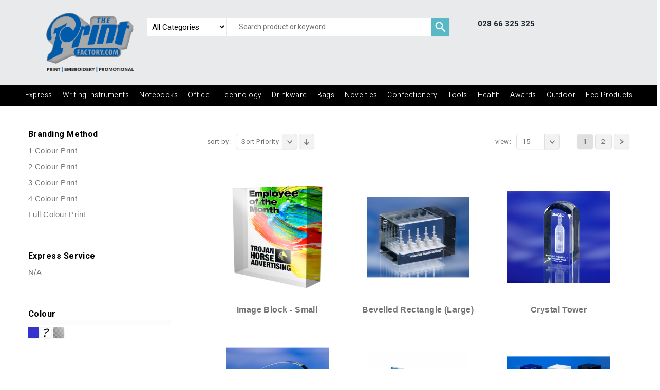

--- FILE ---
content_type: text/html; charset=UTF-8
request_url: https://theprintfactory.promotrendz.com/awards/image-blocks.php
body_size: 10333
content:
    
    <!DOCTYPE html>
<html xmlns="http://www.w3.org/1999/xhtml" xml:lang="en" lang="en">
<head>
 
<meta http-equiv="Content-Type" content="text/html; charset=utf-8" />
<title>The Print Factory | Image Blocks - The Print Factory</title>


<meta name="description" content="Image Blocks from Snap Products, specialist in printed promotional items" />
<meta name="robots" content="INDEX,FOLLOW" />
<meta name="viewport" content="width=device-width, user-scalable=no" />
<meta name="msvalidate.01" content="5437D04C5BA50BE06B436937D2F6B8A0" />
<meta name="viewport" content="width=device-width, initial-scale=1.0, maximum-scale=1.0, user-scalable=no" />

<link rel="icon" href="https://static.promotrendz.com/media/whitelabel/favicons/default/default_icon.jpg" type="image/x-icon" />

<link rel="shortcut icon" href="" type="image/x-icon" />

<link rel="canonical" href="https://theprintfactory.promotrendz.com/awards/image-blocks.php" />
 

<link rel="apple-touch-icon-precomposed" href="https://static.promotrendz.com/media/eternal/venedor/default/SNAPLOGO_ipad.jpg">

<link rel="apple-touch-icon-precomposed" href="https://static.promotrendz.com/media/eternal/venedor/default/SNAPLOGO_ipad_1.jpg">

<link rel="apple-touch-icon-precomposed" href="https://static.promotrendz.com/media/eternal/venedor/default/SNAPLOGO_ipad_2.jpg">

<link rel="apple-touch-icon-precomposed" href="https://static.promotrendz.com/media/eternal/venedor/default/SNAPLOGO_ipad_3.jpg">

<!--[if lt IE 7]>
<script type="text/javascript">
//<![CDATA[
    var BLANK_URL = 'https://static.promotrendz.com/js/blank.html';
    var BLANK_IMG = 'https://static.promotrendz.com/js/spacer.gif';
//]]>
</script>
<![endif]-->

<link rel="stylesheet" type="text/css" href="https://static.promotrendz.com/js/prototype/windows/themes/default.css" />
<link rel="stylesheet" type="text/css" href="https://static.promotrendz.com/js/calendar/calendar-win2k-1.css" />
<link rel="stylesheet" type="text/css" href="https://static.promotrendz.com/skin/frontend/venedor/default/css/styles.css" media="all" />
<link rel="stylesheet" type="text/css" href="https://static.promotrendz.com/skin/frontend/venedor/default/css/widgets.css" media="all" />
<link rel="stylesheet" type="text/css" href="https://static.promotrendz.com/skin/frontend/venedor/default/css/configurableswatches/configurableswatches.css" media="all" />
<link rel="stylesheet" type="text/css" href="https://static.promotrendz.com/skin/frontend/base/default/cryozonic_stripe/css/cctype.css" media="all" />
<link rel="stylesheet" type="text/css" href="https://static.promotrendz.com/skin/frontend/base/default/cryozonic_stripe/css/savedcards.css" media="all" />
<link rel="stylesheet" type="text/css" href="https://static.promotrendz.com/skin/frontend/venedor/default/css/eternal/growler.css" media="all" />
<link rel="stylesheet" type="text/css" href="https://static.promotrendz.com/skin/frontend/venedor/default/css/eternal/modalbox.css" media="all" />
<link rel="stylesheet" type="text/css" href="https://static.promotrendz.com/skin/frontend/venedor/default/css/eternal/custommenu.css" media="all" />
<link rel="stylesheet" type="text/css" href="https://static.promotrendz.com/skin/frontend/base/default/websitecreator/index.css" media="all" />
<link rel="stylesheet" type="text/css" href="https://static.promotrendz.com/skin/frontend/venedor/default/css/bootstrap/3.2.0/css/bootstrap.min.css" media="all" />
<link rel="stylesheet" type="text/css" href="https://static.promotrendz.com/skin/frontend/venedor/default/css/bootstrap/3.2.0/css/bootstrap-theme.min.css" media="all" />
<link rel="stylesheet" type="text/css" href="https://static.promotrendz.com/skin/frontend/venedor/default/css/empty.css" media="all" />
<link rel="stylesheet" type="text/css" href="https://static.promotrendz.com/skin/frontend/venedor/default/css/jquery/flexslider.css" media="all" />
<link rel="stylesheet" type="text/css" href="https://static.promotrendz.com/skin/frontend/venedor/default/css/jquery/colorbox.css" media="all" />
<link rel="stylesheet" type="text/css" href="https://static.promotrendz.com/skin/frontend/venedor/default/css/jquery/jscrollpane.css" media="all" />
<link rel="stylesheet" type="text/css" href="https://static.promotrendz.com/skin/frontend/venedor/default/css/styles-venedor.css" media="all" />
<link rel="stylesheet" type="text/css" href="https://static.promotrendz.com/skin/frontend/venedor/default/_config/store_theprintfactory.css" media="all" />
<link rel="stylesheet" type="text/css" href="https://static.promotrendz.com/skin/frontend/venedor/default/css/styles-venedor-responsive.css" media="all" />
<link rel="stylesheet" type="text/css" href="https://static.promotrendz.com/skin/frontend/venedor/default/css/skin.css" media="all" />
<link rel="stylesheet" type="text/css" href="https://static.promotrendz.com/skin/frontend/venedor/default/css/skin-responsive.css" media="all" />
<link rel="stylesheet" type="text/css" href="https://static.promotrendz.com/media/scss/67963b9f94272214d31346ab5cd481e8.css?mtime=1582800266" media="all" />
<link rel="stylesheet" type="text/css" href="https://static.promotrendz.com/skin/frontend/venedor/default/fancybox/jquery.fancybox.css" media="all" />
<link rel="stylesheet" type="text/css" href="https://static.promotrendz.com/skin/frontend/venedor/default/css/eternal/ajaxfilter.css" media="all" />
<link rel="stylesheet" type="text/css" href="https://static.promotrendz.com/skin/frontend/venedor/default/css/jquery/jquery.slider.css" media="all" />
<link rel="stylesheet" type="text/css" href="https://static.promotrendz.com/skin/frontend/venedor/default/css/nouislider.min.css" media="all" />
<link rel="stylesheet" type="text/css" href="https://static.promotrendz.com/skin/frontend/venedor/default/css/print.css" media="print" />
<script type="text/javascript" src="https://static.promotrendz.com/js/prototype/prototype.js"></script>
<script type="text/javascript" src="https://static.promotrendz.com/js/lib/ccard.js"></script>
<script type="text/javascript" src="https://static.promotrendz.com/js/prototype/validation.js"></script>
<script type="text/javascript" src="https://static.promotrendz.com/js/scriptaculous/builder.js"></script>
<script type="text/javascript" src="https://static.promotrendz.com/js/scriptaculous/effects.js"></script>
<script type="text/javascript" src="https://static.promotrendz.com/js/scriptaculous/dragdrop.js"></script>
<script type="text/javascript" src="https://static.promotrendz.com/js/scriptaculous/controls.js"></script>
<script type="text/javascript" src="https://static.promotrendz.com/js/scriptaculous/slider.js"></script>
<script type="text/javascript" src="https://static.promotrendz.com/js/varien/js.js"></script>
<script type="text/javascript" src="https://static.promotrendz.com/js/varien/form.js"></script>
<script type="text/javascript" src="https://static.promotrendz.com/js/varien/menu.js"></script>
<script type="text/javascript" src="https://static.promotrendz.com/js/mage/translate.js"></script>
<script type="text/javascript" src="https://static.promotrendz.com/js/mage/cookies.js"></script>
<script type="text/javascript" src="https://static.promotrendz.com/js/varien/product.js"></script>
<script type="text/javascript" src="https://static.promotrendz.com/js/calendar/calendar.js"></script>
<script type="text/javascript" src="https://static.promotrendz.com/js/calendar/calendar-setup.js"></script>
<script type="text/javascript" src="https://static.promotrendz.com/js/eternal/jquery/jquery-1.10.2.min.js"></script>
<script type="text/javascript" src="https://static.promotrendz.com/js/eternal/jquery/jquery.easing.min.js"></script>
<script type="text/javascript" src="https://static.promotrendz.com/js/eternal/custommenu.js"></script>
<script type="text/javascript" src="https://static.promotrendz.com/js/eternal/modernizr.js"></script>
<script type="text/javascript" src="https://static.promotrendz.com/js/eternal/bootstrap/3.2.0/js/bootstrap.min.js"></script>
<script type="text/javascript" src="https://static.promotrendz.com/js/eternal/venedor.js"></script>
<script type="text/javascript" src="https://static.promotrendz.com/js/eternal/jquery/jquery.flexslider.min.js"></script>
<script type="text/javascript" src="https://static.promotrendz.com/js/eternal/jquery/jquery.slider.min.js"></script>
<script type="text/javascript" src="https://static.promotrendz.com/skin/frontend/venedor/default/js/configurableswatches/swatches-product.js"></script>
<script type="text/javascript" src="https://static.promotrendz.com/skin/frontend/base/default/cryozonic_stripe/js/cryozonic_stripe.js"></script>
<script type="text/javascript" src="https://static.promotrendz.com/skin/frontend/base/default/cryozonic_stripe/js/cctype.js"></script>
<script type="text/javascript" src="https://static.promotrendz.com/skin/frontend/base/default/cryozonic_stripe/js/prototype/window.js"></script>
<script type="text/javascript" src="https://static.promotrendz.com/skin/frontend/base/default/js/bundle.js"></script>
<script type="text/javascript" src="https://static.promotrendz.com/skin/frontend/base/default/websitecreator/index.js"></script>
<script type="text/javascript" src="https://static.promotrendz.com/skin/frontend/venedor/default/js/custom.js"></script>
<script type="text/javascript" src="https://static.promotrendz.com/skin/frontend/venedor/default/js/promotrendz_handler.js"></script>
<script type="text/javascript" src="https://static.promotrendz.com/skin/frontend/venedor/default/fancybox/jquery.fancybox.js"></script>
<script type="text/javascript" src="https://static.promotrendz.com/skin/frontend/venedor/default/js/configurableswatches/imagesloaded.js"></script>
<script type="text/javascript" src="https://static.promotrendz.com/skin/frontend/venedor/default/js/configurableswatches/product-media.js"></script>
<script type="text/javascript" src="https://static.promotrendz.com/skin/frontend/venedor/default/js/configurableswatches/swatches-list.js"></script>
<script type="text/javascript" src="https://static.promotrendz.com/skin/frontend/venedor/default/js/nouislider.min.js"></script>
<link rel="canonical" href="https://theprintfactory.promotrendz.com/awards/image-blocks.php" />
<!--[if IE]>
<link rel="stylesheet" type="text/css" href="https://static.promotrendz.com/skin/frontend/venedor/default/css/styles-ie.css" media="all" />
<![endif]-->
<!--[if lt IE 7]>
<script type="text/javascript" src="https://static.promotrendz.com/js/lib/ds-sleight.js"></script>
<script type="text/javascript" src="https://static.promotrendz.com/skin/frontend/base/default/js/ie6.js"></script>
<![endif]-->
<!--[if lt IE 9]>
<script type="text/javascript" src="https://static.promotrendz.com/js/eternal/html5shiv.js"></script>
<script type="text/javascript" src="https://static.promotrendz.com/js/eternal/respond.min.js"></script>
<![endif]-->
<!--[if lte IE 7]>
<link rel="stylesheet" type="text/css" href="https://static.promotrendz.com/skin/frontend/venedor/default/css/styles-ie7.css" media="all" />
<![endif]-->
<!--[if lte IE 8]>
<link rel="stylesheet" type="text/css" href="https://static.promotrendz.com/skin/frontend/venedor/default/css/styles-ie8.css" media="all" />
<![endif]-->

<script type="text/javascript">
//<![CDATA[
Mage.Cookies.path     = '/';
Mage.Cookies.domain   = '.theprintfactory.promotrendz.com';
//]]>
</script>

<script type="text/javascript">
//<![CDATA[
optionalZipCountries = ["HK","IE","MO","PA"];
//]]>
</script>
            <!-- BEGIN GOOGLE ANALYTICS CODE -->
        <script type="text/javascript">
        //<![CDATA[
            var _gaq = _gaq || [];
            
_gaq.push(['_setAccount', 'UA-107868282-1']);

_gaq.push(['_trackPageview']);
            
            (function() {
                var ga = document.createElement('script'); ga.type = 'text/javascript'; ga.async = true;
                ga.src = ('https:' == document.location.protocol ? 'https://ssl' : 'http://www') + '.google-analytics.com/ga.js';
                var s = document.getElementsByTagName('script')[0]; s.parentNode.insertBefore(ga, s);
            })();

        //]]>
        </script>
        <!-- END GOOGLE ANALYTICS CODE -->
    
<!-- This file will generate the styles with the colors specified in the store config -->
<style>

.footer-top,
.footer-bottom{
	border:0px;
}

.header-container .header .header-menu .container, 
.header-container .header .header-menu #custommenu #nav, 
.footer, 
.footer-bottom,
#find-distributor-btn,
#find-distributor-btn:hover,
.header-container .header .header-menu #custommenu #nav li.level1:hover,
.print_area_diagram_block
{
    background: #000000  !important;
}

#whitelabel-get-quote-btn{
	background: #000000  !important;
	border:none;
}

 
/*Use the black cursor for white label site so it doesn't look out of place with the custom colors*/
.noUi-horizontal .noUi-handle,
.products-list .product-bottom-bar,
.catalog-product-view  #fast-quote .header,
.catalog-product-view  .upload-button, 
.catalog-product-view  .upload-button:focus, 
.catalog-product-view  .upload-button:active

{
	background: #58b8c5;
}


.product-details-section .label,
.product-options label,
.price-breaks-block .title,
.block-layered-nav .actions a{
	color: #58b8c5 !important;
}

.flex-control-paging li a,
.header-container .header .quick-access #product-search-form input.btn,
.header-container .header #mobile-only-search #product-search-form input.btn,
.header-container .header .quick-access #product-search-form input.btn:hover, 
.header-container .header #mobile-only-search #product-search-form input.btn:hover,
.slideshow.home-inner-container .carousel-indicators li {
	background-color:#58b8c5 ;
}


/*********Remove categories access for some stores***********/
/****** harlequinclothingprintandsignageltd ******/

.home-content-block.harlequin .category-block.home-cat-clothing{
	display:none;
}

.header.harlequin #search-cat-selection .clothing{
	display:none;
}


</style>


 <link rel="next" href="https://theprintfactory.promotrendz.com/awards/image-blocks.php?p=2" />
<script type="text/javascript">//<![CDATA[
        var Translator = new Translate([]);
        //]]></script>
<script type="text/javascript">
    var VENEDOR_RESPONSIVE = true;
</script>
<script type="text/javascript">
var SPAN_CSS = 'col-sm-';
var VENEDOR_HEADER_FIXED = 1;
var VENEDOR_HEADER_FIXED_LOGO = 0;
var VENEDOR_HEADER_OFFSET = 0;
var VENEDOR_MENU_PADDING = 9;
</script>

<!-- <script data-cfasync='false' type='text/javascript' defer='' async='' src='https://t.gatorleads.co.uk/Scripts/ssl/a5a3cee1-6fbc-4795-88a9-6e664896dc23.js'></script> -->
</head>
<body class="2columns  catalog-category-view categorypath-awards-image-blocks-php category-image-blocks blue bv3 bsl">
<!-- Logo Schema added by CreareSEO -->
<script type="application/ld+json">
    {
      "@context": "http://schema.org",
      "@type": "Organization",
      "url": "https://theprintfactory.promotrendz.com/",
      "logo": "https://static.promotrendz.com/skin/frontend/base/default/images/logo.gif"
    }
</script><!-- Organization Schema added by CreareSEO -->
<script type="application/ld+json">
{
  "@context": "http://schema.org",
  "@type": "Organization",
  "address": {
    "@type": "PostalAddress",
    "addressLocality": "Aldershot",
    "postalCode": "GU12 4TX",
    "streetAddress": "Sunbury House, Ivy Road",
    "addressRegion": "Hampshire"
  },
  "name": "The Print Factory",
  "telephone": "028 66 325 325"
}
</script>

    <div class="notices-container">
            <noscript>
        <div class="global-site-notice noscript">
            <div class="notice-inner">
                <p>
                    <strong>JavaScript seems to be disabled in your browser.</strong><br />
                    You must have JavaScript enabled in your browser to utilize the functionality of this website.                </p>
            </div>
        </div>
    </noscript>
    </div>
    <div class="header-container">
         
 
<div class="header the">
    <div class="container hidden-xs">
        <div class="clearfix">
            
            <div class="logo"><strong>Trendz Catalogue Logo</strong><a href="https://theprintfactory.promotrendz.com/" class="logo"><img src="https://static.promotrendz.com/media/whitelabel/logos/websites/197/unnamed_1.png" alt="The Print Factory Logo" title="The Print Factory Logo"  /></a></div>
           
           <div class="header-middle  col-md-7">
		   
			  				 <div class="quick-access">
															<!-- Put custom search block -->
					



<form id="product-search-form" action="https://theprintfactory.promotrendz.com/catalogsearch/result/" method="get">

 
<select id='search-cat-selection' name='category'  ><option value=''>All Categories</option><option value='639'  class='express'>Express</option><option value='640'  class='writing-instruments'>Writing Instruments</option><option value='641'  class='notebooks'>Notebooks</option><option value='642'  class='office'>Office</option><option value='644'  class='technology'>Technology</option><option value='645'  class='drinkware'>Drinkware</option><option value='648'  class='bags'>Bags</option><option value='649'  class='novelties'>Novelties</option><option value='866'  class='confectionery'>Confectionery</option><option value='867'  class='tools'>Tools</option><option value='868'  class='health'>Health</option><option value='875'  class='awards'>Awards</option><option value='876'  class='outdoor'>Outdoor</option><option value='877'  class='clothing'>Clothing</option><option value='878'  class='eco-products'>Eco Products</option></select>
 
 <input type="text" name="q" placeholder="Search product or keyword" id="name-field" value="">
 <input type="submit" value=""  class="btn" />
 </form>					
				</div>
										<div class="header-contact clearfix"></div>
							   
		   
		   </div>
            <div class="header-right  col-md-3">
			<div class="header-phone-numbers">
					<!-- <div id="header-phone"><a href="tel:"></a></div> -->
					<div id="header-email">
						<b>028 66 325 325</b>
						<!--<a href="mailto:"><img class="mail-icon"  src="" /></a> -->
					</div>
			</div>
				
            </div>
        </div>

            </div>


    <div class="header-mobile visible-xs">
         
                    <a href="https://theprintfactory.promotrendz.com/"   class="logo"><strong>Trendz Catalogue Logo</strong><img src="https://static.promotrendz.com/media/whitelabel/logos/websites/197/unnamed_1.png"  title="The Print Factory Logo" alt="The Print Factory Logo"  /></a>
                       
		  <div id="mobile-only-search" class=" visible-xs">
				



<form id="product-search-form" action="https://theprintfactory.promotrendz.com/catalogsearch/result/" method="get">

 
<select id='search-cat-selection' name='category'  ><option value=''>All Categories</option><option value='639'  class='express'>Express</option><option value='640'  class='writing-instruments'>Writing Instruments</option><option value='641'  class='notebooks'>Notebooks</option><option value='642'  class='office'>Office</option><option value='644'  class='technology'>Technology</option><option value='645'  class='drinkware'>Drinkware</option><option value='648'  class='bags'>Bags</option><option value='649'  class='novelties'>Novelties</option><option value='866'  class='confectionery'>Confectionery</option><option value='867'  class='tools'>Tools</option><option value='868'  class='health'>Health</option><option value='875'  class='awards'>Awards</option><option value='876'  class='outdoor'>Outdoor</option><option value='877'  class='clothing'>Clothing</option><option value='878'  class='eco-products'>Eco Products</option></select>
 
 <input type="text" name="q" placeholder="Search product or keyword" id="name-field" value="">
 <input type="submit" value=""  class="btn" />
 </form>		  </div>
    </div>
    <div class="header-menu">
        <div class="container">

            

<div class="nav-container">
    <div id="custommenu" class="testbibou">
            <ul id="nav">
            
           
			
									 <li class="level0 level-top parent parent-cat  non-over-class" id="express">
				<a class="level-top" href="https://theprintfactory.promotrendz.com/express.php">
				<span>Express</span>
				</a>
				<!-- Child categories -->
				<ul class="level0">
								</ul> 
			</li>
									 <li class="level0 level-top parent parent-cat  non-over-class" id="writinginstruments">
				<a class="level-top" href="https://theprintfactory.promotrendz.com/writing-instruments.php">
				<span>Writing Instruments</span>
				</a>
				<!-- Child categories -->
				<ul class="level0">
								</ul> 
			</li>
									 <li class="level0 level-top parent parent-cat  non-over-class" id="notebooks">
				<a class="level-top" href="https://theprintfactory.promotrendz.com/notebooks.php">
				<span>Notebooks</span>
				</a>
				<!-- Child categories -->
				<ul class="level0">
									<li class="level1 menu-cat-column">
					<a class="parent-cat" href="https://theprintfactory.promotrendz.com/notebooks/premium-notebooks.php">
						<span>Premium Notebooks</span>
					</a>
					
					</li>
					 
										<li class="level1 menu-cat-column">
					<a class="parent-cat" href="https://theprintfactory.promotrendz.com/notebooks/executive-notebooks.php">
						<span>Executive Notebooks</span>
					</a>
					
					</li>
					 
										<li class="level1 menu-cat-column">
					<a class="parent-cat" href="https://theprintfactory.promotrendz.com/notebooks/pocket-notebooks.php">
						<span>Pocket Notebooks</span>
					</a>
					
					</li>
					 
										<li class="level1 menu-cat-column">
					<a class="parent-cat" href="https://theprintfactory.promotrendz.com/notebooks/notebook-packaging.php">
						<span>Notebook Packaging</span>
					</a>
					
					</li>
					 
										<li class="level1 menu-cat-column">
					<a class="parent-cat" href="https://theprintfactory.promotrendz.com/notebooks/conference-folders.php">
						<span>Conference Folders</span>
					</a>
					
					</li>
					 
									</ul> 
			</li>
									 <li class="level0 level-top parent parent-cat  non-over-class" id="office">
				<a class="level-top" href="https://theprintfactory.promotrendz.com/office.php">
				<span>Office</span>
				</a>
				<!-- Child categories -->
				<ul class="level0">
									<li class="level1 menu-cat-column">
					<a class="parent-cat" href="https://theprintfactory.promotrendz.com/office/rulers.php">
						<span>Rulers</span>
					</a>
					
					</li>
					 
										<li class="level1 menu-cat-column">
					<a class="parent-cat" href="https://theprintfactory.promotrendz.com/office/pencil-cases.php">
						<span>Pencil Cases</span>
					</a>
					
					</li>
					 
										<li class="level1 menu-cat-column">
					<a class="parent-cat" href="https://theprintfactory.promotrendz.com/office/erasers.php">
						<span>Erasers</span>
					</a>
					
					</li>
					 
										<li class="level1 menu-cat-column">
					<a class="parent-cat" href="https://theprintfactory.promotrendz.com/office/badges.php">
						<span>Badges</span>
					</a>
					
					</li>
					 
										<li class="level1 menu-cat-column">
					<a class="parent-cat" href="https://theprintfactory.promotrendz.com/office/business-card-holders.php">
						<span>Business Card Holders</span>
					</a>
					
					</li>
					 
										<li class="level1 menu-cat-column">
					<a class="parent-cat" href="https://theprintfactory.promotrendz.com/office/clocks.php">
						<span>Clocks</span>
					</a>
					
					</li>
					 
										<li class="level1 menu-cat-column">
					<a class="parent-cat" href="https://theprintfactory.promotrendz.com/office/accessories.php">
						<span>Accessories</span>
					</a>
					
					</li>
					 
									</ul> 
			</li>
									 <li class="level0 level-top parent parent-cat  non-over-class" id="technology">
				<a class="level-top" href="https://theprintfactory.promotrendz.com/technology.php">
				<span>Technology</span>
				</a>
				<!-- Child categories -->
				<ul class="level0">
									<li class="level1 menu-cat-column">
					<a class="parent-cat" href="https://theprintfactory.promotrendz.com/technology/chargers.php">
						<span>Chargers</span>
					</a>
					
					</li>
					 
										<li class="level1 menu-cat-column">
					<a class="parent-cat" href="https://theprintfactory.promotrendz.com/technology/usbs.php">
						<span>USBs</span>
					</a>
					
					</li>
					 
										<li class="level1 menu-cat-column">
					<a class="parent-cat" href="https://theprintfactory.promotrendz.com/technology/sound.php">
						<span>Sound</span>
					</a>
					
					</li>
					 
										<li class="level1 menu-cat-column">
					<a class="parent-cat" href="https://theprintfactory.promotrendz.com/technology/mouse-mats.php">
						<span>Mouse Mats</span>
					</a>
					
					</li>
					 
										<li class="level1 menu-cat-column">
					<a class="parent-cat" href="https://theprintfactory.promotrendz.com/technology/tech-accessories.php">
						<span>Tech Accessories</span>
					</a>
					
					</li>
					 
									</ul> 
			</li>
									 <li class="level0 level-top parent parent-cat  non-over-class" id="drinkware">
				<a class="level-top" href="https://theprintfactory.promotrendz.com/drinkware.php">
				<span>Drinkware</span>
				</a>
				<!-- Child categories -->
				<ul class="level0">
									<li class="level1 menu-cat-column">
					<a class="parent-cat" href="https://theprintfactory.promotrendz.com/drinkware/mugs.php">
						<span>Mugs</span>
					</a>
					
					</li>
					 
										<li class="level1 menu-cat-column">
					<a class="parent-cat" href="https://theprintfactory.promotrendz.com/drinkware/sports-bottles.php">
						<span>Sports Bottles</span>
					</a>
					
					</li>
					 
										<li class="level1 menu-cat-column">
					<a class="parent-cat" href="https://theprintfactory.promotrendz.com/drinkware/vacuum-bottles.php">
						<span>Vacuum Bottles</span>
					</a>
					
					</li>
					 
									</ul> 
			</li>
									 <li class="level0 level-top parent parent-cat  non-over-class" id="bags">
				<a class="level-top" href="https://theprintfactory.promotrendz.com/bags.php">
				<span>Bags</span>
				</a>
				<!-- Child categories -->
				<ul class="level0">
									<li class="level1 menu-cat-column">
					<a class="parent-cat" href="https://theprintfactory.promotrendz.com/bags/expo-bags.php">
						<span>Expo Bags</span>
					</a>
					
					</li>
					 
										<li class="level1 menu-cat-column">
					<a class="parent-cat" href="https://theprintfactory.promotrendz.com/bags/shoppers.php">
						<span>Shoppers</span>
					</a>
					
					</li>
					 
										<li class="level1 menu-cat-column">
					<a class="parent-cat" href="https://theprintfactory.promotrendz.com/bags/leisure.php">
						<span>Leisure</span>
					</a>
					
					</li>
					 
									</ul> 
			</li>
									 <li class="level0 level-top parent parent-cat  non-over-class" id="novelties">
				<a class="level-top" href="https://theprintfactory.promotrendz.com/novelties.php">
				<span>Novelties</span>
				</a>
				<!-- Child categories -->
				<ul class="level0">
									<li class="level1 menu-cat-column">
					<a class="parent-cat" href="https://theprintfactory.promotrendz.com/novelties/lanyards.php">
						<span>Lanyards</span>
					</a>
					
					</li>
					 
										<li class="level1 menu-cat-column">
					<a class="parent-cat" href="https://theprintfactory.promotrendz.com/novelties/wristbands.php">
						<span>Wristbands</span>
					</a>
					
					</li>
					 
										<li class="level1 menu-cat-column">
					<a class="parent-cat" href="https://theprintfactory.promotrendz.com/novelties/trolley-coins.php">
						<span>Trolley Coins</span>
					</a>
					
					</li>
					 
										<li class="level1 menu-cat-column">
					<a class="parent-cat" href="https://theprintfactory.promotrendz.com/novelties/keyrings.php">
						<span>Keyrings</span>
					</a>
					
					</li>
					 
										<li class="level1 menu-cat-column">
					<a class="parent-cat" href="https://theprintfactory.promotrendz.com/novelties/bottle-openers.php">
						<span>Bottle Openers</span>
					</a>
					
					</li>
					 
										<li class="level1 menu-cat-column">
					<a class="parent-cat" href="https://theprintfactory.promotrendz.com/novelties/coasters.php">
						<span>Coasters</span>
					</a>
					
					</li>
					 
										<li class="level1 menu-cat-column">
					<a class="parent-cat" href="https://theprintfactory.promotrendz.com/novelties/barware.php">
						<span>Barware</span>
					</a>
					
					</li>
					 
										<li class="level1 menu-cat-column">
					<a class="parent-cat" href="https://theprintfactory.promotrendz.com/novelties/lighters.php">
						<span>Lighters</span>
					</a>
					
					</li>
					 
										<li class="level1 menu-cat-column">
					<a class="parent-cat" href="https://theprintfactory.promotrendz.com/novelties/fun.php">
						<span>Fun</span>
					</a>
					
					</li>
					 
										<li class="level1 menu-cat-column">
					<a class="parent-cat" href="https://theprintfactory.promotrendz.com/novelties/hotel.php">
						<span>Hotel</span>
					</a>
					
					</li>
					 
										<li class="level1 menu-cat-column">
					<a class="parent-cat" href="https://theprintfactory.promotrendz.com/novelties/bookmarks.php">
						<span>Bookmarks</span>
					</a>
					
					</li>
					 
										<li class="level1 menu-cat-column">
					<a class="parent-cat" href="https://theprintfactory.promotrendz.com/novelties/magnets.php">
						<span>Magnets</span>
					</a>
					
					</li>
					 
										<li class="level1 menu-cat-column">
					<a class="parent-cat" href="https://theprintfactory.promotrendz.com/novelties/christmas.php">
						<span>Christmas</span>
					</a>
					
					</li>
					 
									</ul> 
			</li>
									 <li class="level0 level-top parent parent-cat  non-over-class" id="confectionery">
				<a class="level-top" href="https://theprintfactory.promotrendz.com/confectionery.php">
				<span>Confectionery</span>
				</a>
				<!-- Child categories -->
				<ul class="level0">
									<li class="level1 menu-cat-column">
					<a class="parent-cat" href="https://theprintfactory.promotrendz.com/confectionery/mints.php">
						<span>Mints</span>
					</a>
					
					</li>
					 
										<li class="level1 menu-cat-column">
					<a class="parent-cat" href="https://theprintfactory.promotrendz.com/confectionery/chocolate.php">
						<span>Chocolate</span>
					</a>
					
					</li>
					 
										<li class="level1 menu-cat-column">
					<a class="parent-cat" href="https://theprintfactory.promotrendz.com/confectionery/sweets.php">
						<span>Sweets</span>
					</a>
					
					</li>
					 
									</ul> 
			</li>
									 <li class="level0 level-top parent parent-cat  non-over-class" id="tools">
				<a class="level-top" href="https://theprintfactory.promotrendz.com/tools.php">
				<span>Tools</span>
				</a>
				<!-- Child categories -->
				<ul class="level0">
									<li class="level1 menu-cat-column">
					<a class="parent-cat" href="https://theprintfactory.promotrendz.com/tools/tape-measures.php">
						<span>Tape Measures</span>
					</a>
					
					</li>
					 
										<li class="level1 menu-cat-column">
					<a class="parent-cat" href="https://theprintfactory.promotrendz.com/tools/tools.php">
						<span>Tools</span>
					</a>
					
					</li>
					 
										<li class="level1 menu-cat-column">
					<a class="parent-cat" href="https://theprintfactory.promotrendz.com/tools/torches.php">
						<span>Torches</span>
					</a>
					
					</li>
					 
									</ul> 
			</li>
									 <li class="level0 level-top parent parent-cat  non-over-class" id="health">
				<a class="level-top" href="https://theprintfactory.promotrendz.com/health.php">
				<span>Health</span>
				</a>
				<!-- Child categories -->
				<ul class="level0">
									<li class="level1 menu-cat-column">
					<a class="parent-cat" href="https://theprintfactory.promotrendz.com/health/stress-relief.php">
						<span>Stress Relief</span>
					</a>
					
					</li>
					 
										<li class="level1 menu-cat-column">
					<a class="parent-cat" href="https://theprintfactory.promotrendz.com/health/personal-care.php">
						<span>Personal Care</span>
					</a>
					
					</li>
					 
									</ul> 
			</li>
									 <li class="level0 level-top parent parent-cat  non-over-class" id="awards">
				<a class="level-top" href="https://theprintfactory.promotrendz.com/awards.php">
				<span>Awards</span>
				</a>
				<!-- Child categories -->
				<ul class="level0">
									<li class="level1 menu-cat-column">
					<a class="parent-cat" href="https://theprintfactory.promotrendz.com/awards/awards.php">
						<span>Awards</span>
					</a>
					
					</li>
					 
										<li class="level1 menu-cat-column">
					<a class="parent-cat" href="https://theprintfactory.promotrendz.com/awards/image-blocks.php">
						<span>Image Blocks</span>
					</a>
					
					</li>
					 
									</ul> 
			</li>
									 <li class="level0 level-top parent parent-cat  non-over-class" id="outdoor">
				<a class="level-top" href="https://theprintfactory.promotrendz.com/outdoor.php">
				<span>Outdoor</span>
				</a>
				<!-- Child categories -->
				<ul class="level0">
									<li class="level1 menu-cat-column">
					<a class="parent-cat" href="https://theprintfactory.promotrendz.com/outdoor/umbrellas.php">
						<span>Umbrellas</span>
					</a>
					
					</li>
					 
										<li class="level1 menu-cat-column">
					<a class="parent-cat" href="https://theprintfactory.promotrendz.com/outdoor/travel.php">
						<span>Travel</span>
					</a>
					
					</li>
					 
										<li class="level1 menu-cat-column">
					<a class="parent-cat" href="https://theprintfactory.promotrendz.com/outdoor/air-fresheners.php">
						<span>Air Fresheners</span>
					</a>
					
					</li>
					 
										<li class="level1 menu-cat-column">
					<a class="parent-cat" href="https://theprintfactory.promotrendz.com/outdoor/fun.php">
						<span>Fun</span>
					</a>
					
					</li>
					 
										<li class="level1 menu-cat-column">
					<a class="parent-cat" href="https://theprintfactory.promotrendz.com/outdoor/golf.php">
						<span>Golf</span>
					</a>
					
					</li>
					 
									</ul> 
			</li>
									 <li class="level0 level-top parent parent-cat  non-over-class" id="ecoproducts">
				<a class="level-top" href="https://theprintfactory.promotrendz.com/eco-products.php">
				<span>Eco Products</span>
				</a>
				<!-- Child categories -->
				<ul class="level0">
								</ul> 
			</li>
						
			 
        </ul>
 
                                                
                <div class="menu menu-last"><span></span></div>
   
    </div>
    <div id="custommenu-mobile" style="display:none;">
        <div id="menu-button" onclick="eternalMenuButtonToggle()">
            <a href="javascript:void(0);">
                <span>Menu</span>
                <span type="button" class="btn btn-navbar navbar-btn" data-toggle="collapse" data-target=".nav-collapse">
                    <span class="icon-bar"></span>
                    <span class="icon-bar"></span>
                    <span class="icon-bar"></span>
                    <span class="icon-bar"></span>
                </span>
            </a>
        </div>
        <div id="menu-content" style="display:none;">
            									
				<div id="menu-mobile-639" class="menu-mobile level0">
						<div class="parentMenu">
							<a href="https://theprintfactory.promotrendz.com/express.php">
								<span>Express</span>
							</a>
													</div>
						<!-- Sub categories -->
						<div id="submenu-mobile-639" rel="level0" class="eternal-custom-menu-submenu" style="display: none;">
							
						</div>	
						
						 
				</div> 
									
				<div id="menu-mobile-640" class="menu-mobile level0">
						<div class="parentMenu">
							<a href="https://theprintfactory.promotrendz.com/writing-instruments.php">
								<span>Writing Instruments</span>
							</a>
													</div>
						<!-- Sub categories -->
						<div id="submenu-mobile-640" rel="level0" class="eternal-custom-menu-submenu" style="display: none;">
							
						</div>	
						
						 
				</div> 
									
				<div id="menu-mobile-641" class="menu-mobile level0">
						<div class="parentMenu">
							<a href="https://theprintfactory.promotrendz.com/notebooks.php">
								<span>Notebooks</span>
							</a>
														<span class="button" rel="submenu-mobile-641" onclick="eternalSubMenuToggle(this, 'menu-mobile-641', 'submenu-mobile-641');">&nbsp;</span>
													</div>
						<!-- Sub categories -->
						<div id="submenu-mobile-641" rel="level0" class="eternal-custom-menu-submenu" style="display: none;">
													<div id="menu-mobile-639" class="itemMenu level1">
							<div class="parentMenu">
								<a style="color:#813d9e" class="itemMenuName level1" href="https://theprintfactory.promotrendz.com/notebooks/premium-notebooks.php"><span>Premium Notebooks</span></a>
							</div>
							</div>						
							<div class="clearBoth"></div>
													<div id="menu-mobile-639" class="itemMenu level1">
							<div class="parentMenu">
								<a style="color:#813d9e" class="itemMenuName level1" href="https://theprintfactory.promotrendz.com/notebooks/executive-notebooks.php"><span>Executive Notebooks</span></a>
							</div>
							</div>						
							<div class="clearBoth"></div>
													<div id="menu-mobile-639" class="itemMenu level1">
							<div class="parentMenu">
								<a style="color:#813d9e" class="itemMenuName level1" href="https://theprintfactory.promotrendz.com/notebooks/pocket-notebooks.php"><span>Pocket Notebooks</span></a>
							</div>
							</div>						
							<div class="clearBoth"></div>
													<div id="menu-mobile-639" class="itemMenu level1">
							<div class="parentMenu">
								<a style="color:#813d9e" class="itemMenuName level1" href="https://theprintfactory.promotrendz.com/notebooks/notebook-packaging.php"><span>Notebook Packaging</span></a>
							</div>
							</div>						
							<div class="clearBoth"></div>
													<div id="menu-mobile-639" class="itemMenu level1">
							<div class="parentMenu">
								<a style="color:#813d9e" class="itemMenuName level1" href="https://theprintfactory.promotrendz.com/notebooks/conference-folders.php"><span>Conference Folders</span></a>
							</div>
							</div>						
							<div class="clearBoth"></div>
							
						</div>	
						
						 
				</div> 
									
				<div id="menu-mobile-642" class="menu-mobile level0">
						<div class="parentMenu">
							<a href="https://theprintfactory.promotrendz.com/office.php">
								<span>Office</span>
							</a>
														<span class="button" rel="submenu-mobile-642" onclick="eternalSubMenuToggle(this, 'menu-mobile-642', 'submenu-mobile-642');">&nbsp;</span>
													</div>
						<!-- Sub categories -->
						<div id="submenu-mobile-642" rel="level0" class="eternal-custom-menu-submenu" style="display: none;">
													<div id="menu-mobile-639" class="itemMenu level1">
							<div class="parentMenu">
								<a style="color:#813d9e" class="itemMenuName level1" href="https://theprintfactory.promotrendz.com/office/rulers.php"><span>Rulers</span></a>
							</div>
							</div>						
							<div class="clearBoth"></div>
													<div id="menu-mobile-639" class="itemMenu level1">
							<div class="parentMenu">
								<a style="color:#813d9e" class="itemMenuName level1" href="https://theprintfactory.promotrendz.com/office/pencil-cases.php"><span>Pencil Cases</span></a>
							</div>
							</div>						
							<div class="clearBoth"></div>
													<div id="menu-mobile-639" class="itemMenu level1">
							<div class="parentMenu">
								<a style="color:#813d9e" class="itemMenuName level1" href="https://theprintfactory.promotrendz.com/office/erasers.php"><span>Erasers</span></a>
							</div>
							</div>						
							<div class="clearBoth"></div>
													<div id="menu-mobile-639" class="itemMenu level1">
							<div class="parentMenu">
								<a style="color:#813d9e" class="itemMenuName level1" href="https://theprintfactory.promotrendz.com/office/badges.php"><span>Badges</span></a>
							</div>
							</div>						
							<div class="clearBoth"></div>
													<div id="menu-mobile-639" class="itemMenu level1">
							<div class="parentMenu">
								<a style="color:#813d9e" class="itemMenuName level1" href="https://theprintfactory.promotrendz.com/office/business-card-holders.php"><span>Business Card Holders</span></a>
							</div>
							</div>						
							<div class="clearBoth"></div>
													<div id="menu-mobile-639" class="itemMenu level1">
							<div class="parentMenu">
								<a style="color:#813d9e" class="itemMenuName level1" href="https://theprintfactory.promotrendz.com/office/clocks.php"><span>Clocks</span></a>
							</div>
							</div>						
							<div class="clearBoth"></div>
													<div id="menu-mobile-639" class="itemMenu level1">
							<div class="parentMenu">
								<a style="color:#813d9e" class="itemMenuName level1" href="https://theprintfactory.promotrendz.com/office/accessories.php"><span>Accessories</span></a>
							</div>
							</div>						
							<div class="clearBoth"></div>
							
						</div>	
						
						 
				</div> 
									
				<div id="menu-mobile-644" class="menu-mobile level0">
						<div class="parentMenu">
							<a href="https://theprintfactory.promotrendz.com/technology.php">
								<span>Technology</span>
							</a>
														<span class="button" rel="submenu-mobile-644" onclick="eternalSubMenuToggle(this, 'menu-mobile-644', 'submenu-mobile-644');">&nbsp;</span>
													</div>
						<!-- Sub categories -->
						<div id="submenu-mobile-644" rel="level0" class="eternal-custom-menu-submenu" style="display: none;">
													<div id="menu-mobile-639" class="itemMenu level1">
							<div class="parentMenu">
								<a style="color:#813d9e" class="itemMenuName level1" href="https://theprintfactory.promotrendz.com/technology/chargers.php"><span>Chargers</span></a>
							</div>
							</div>						
							<div class="clearBoth"></div>
													<div id="menu-mobile-639" class="itemMenu level1">
							<div class="parentMenu">
								<a style="color:#813d9e" class="itemMenuName level1" href="https://theprintfactory.promotrendz.com/technology/usbs.php"><span>USBs</span></a>
							</div>
							</div>						
							<div class="clearBoth"></div>
													<div id="menu-mobile-639" class="itemMenu level1">
							<div class="parentMenu">
								<a style="color:#813d9e" class="itemMenuName level1" href="https://theprintfactory.promotrendz.com/technology/sound.php"><span>Sound</span></a>
							</div>
							</div>						
							<div class="clearBoth"></div>
													<div id="menu-mobile-639" class="itemMenu level1">
							<div class="parentMenu">
								<a style="color:#813d9e" class="itemMenuName level1" href="https://theprintfactory.promotrendz.com/technology/mouse-mats.php"><span>Mouse Mats</span></a>
							</div>
							</div>						
							<div class="clearBoth"></div>
													<div id="menu-mobile-639" class="itemMenu level1">
							<div class="parentMenu">
								<a style="color:#813d9e" class="itemMenuName level1" href="https://theprintfactory.promotrendz.com/technology/tech-accessories.php"><span>Tech Accessories</span></a>
							</div>
							</div>						
							<div class="clearBoth"></div>
							
						</div>	
						
						 
				</div> 
									
				<div id="menu-mobile-645" class="menu-mobile level0">
						<div class="parentMenu">
							<a href="https://theprintfactory.promotrendz.com/drinkware.php">
								<span>Drinkware</span>
							</a>
														<span class="button" rel="submenu-mobile-645" onclick="eternalSubMenuToggle(this, 'menu-mobile-645', 'submenu-mobile-645');">&nbsp;</span>
													</div>
						<!-- Sub categories -->
						<div id="submenu-mobile-645" rel="level0" class="eternal-custom-menu-submenu" style="display: none;">
													<div id="menu-mobile-639" class="itemMenu level1">
							<div class="parentMenu">
								<a style="color:#813d9e" class="itemMenuName level1" href="https://theprintfactory.promotrendz.com/drinkware/mugs.php"><span>Mugs</span></a>
							</div>
							</div>						
							<div class="clearBoth"></div>
													<div id="menu-mobile-639" class="itemMenu level1">
							<div class="parentMenu">
								<a style="color:#813d9e" class="itemMenuName level1" href="https://theprintfactory.promotrendz.com/drinkware/sports-bottles.php"><span>Sports Bottles</span></a>
							</div>
							</div>						
							<div class="clearBoth"></div>
													<div id="menu-mobile-639" class="itemMenu level1">
							<div class="parentMenu">
								<a style="color:#813d9e" class="itemMenuName level1" href="https://theprintfactory.promotrendz.com/drinkware/vacuum-bottles.php"><span>Vacuum Bottles</span></a>
							</div>
							</div>						
							<div class="clearBoth"></div>
							
						</div>	
						
						 
				</div> 
									
				<div id="menu-mobile-648" class="menu-mobile level0">
						<div class="parentMenu">
							<a href="https://theprintfactory.promotrendz.com/bags.php">
								<span>Bags</span>
							</a>
														<span class="button" rel="submenu-mobile-648" onclick="eternalSubMenuToggle(this, 'menu-mobile-648', 'submenu-mobile-648');">&nbsp;</span>
													</div>
						<!-- Sub categories -->
						<div id="submenu-mobile-648" rel="level0" class="eternal-custom-menu-submenu" style="display: none;">
													<div id="menu-mobile-639" class="itemMenu level1">
							<div class="parentMenu">
								<a style="color:#813d9e" class="itemMenuName level1" href="https://theprintfactory.promotrendz.com/bags/expo-bags.php"><span>Expo Bags</span></a>
							</div>
							</div>						
							<div class="clearBoth"></div>
													<div id="menu-mobile-639" class="itemMenu level1">
							<div class="parentMenu">
								<a style="color:#813d9e" class="itemMenuName level1" href="https://theprintfactory.promotrendz.com/bags/shoppers.php"><span>Shoppers</span></a>
							</div>
							</div>						
							<div class="clearBoth"></div>
													<div id="menu-mobile-639" class="itemMenu level1">
							<div class="parentMenu">
								<a style="color:#813d9e" class="itemMenuName level1" href="https://theprintfactory.promotrendz.com/bags/leisure.php"><span>Leisure</span></a>
							</div>
							</div>						
							<div class="clearBoth"></div>
							
						</div>	
						
						 
				</div> 
									
				<div id="menu-mobile-649" class="menu-mobile level0">
						<div class="parentMenu">
							<a href="https://theprintfactory.promotrendz.com/novelties.php">
								<span>Novelties</span>
							</a>
														<span class="button" rel="submenu-mobile-649" onclick="eternalSubMenuToggle(this, 'menu-mobile-649', 'submenu-mobile-649');">&nbsp;</span>
													</div>
						<!-- Sub categories -->
						<div id="submenu-mobile-649" rel="level0" class="eternal-custom-menu-submenu" style="display: none;">
													<div id="menu-mobile-639" class="itemMenu level1">
							<div class="parentMenu">
								<a style="color:#813d9e" class="itemMenuName level1" href="https://theprintfactory.promotrendz.com/novelties/lanyards.php"><span>Lanyards</span></a>
							</div>
							</div>						
							<div class="clearBoth"></div>
													<div id="menu-mobile-639" class="itemMenu level1">
							<div class="parentMenu">
								<a style="color:#813d9e" class="itemMenuName level1" href="https://theprintfactory.promotrendz.com/novelties/wristbands.php"><span>Wristbands</span></a>
							</div>
							</div>						
							<div class="clearBoth"></div>
													<div id="menu-mobile-639" class="itemMenu level1">
							<div class="parentMenu">
								<a style="color:#813d9e" class="itemMenuName level1" href="https://theprintfactory.promotrendz.com/novelties/trolley-coins.php"><span>Trolley Coins</span></a>
							</div>
							</div>						
							<div class="clearBoth"></div>
													<div id="menu-mobile-639" class="itemMenu level1">
							<div class="parentMenu">
								<a style="color:#813d9e" class="itemMenuName level1" href="https://theprintfactory.promotrendz.com/novelties/keyrings.php"><span>Keyrings</span></a>
							</div>
							</div>						
							<div class="clearBoth"></div>
													<div id="menu-mobile-639" class="itemMenu level1">
							<div class="parentMenu">
								<a style="color:#813d9e" class="itemMenuName level1" href="https://theprintfactory.promotrendz.com/novelties/bottle-openers.php"><span>Bottle Openers</span></a>
							</div>
							</div>						
							<div class="clearBoth"></div>
													<div id="menu-mobile-639" class="itemMenu level1">
							<div class="parentMenu">
								<a style="color:#813d9e" class="itemMenuName level1" href="https://theprintfactory.promotrendz.com/novelties/coasters.php"><span>Coasters</span></a>
							</div>
							</div>						
							<div class="clearBoth"></div>
													<div id="menu-mobile-639" class="itemMenu level1">
							<div class="parentMenu">
								<a style="color:#813d9e" class="itemMenuName level1" href="https://theprintfactory.promotrendz.com/novelties/barware.php"><span>Barware</span></a>
							</div>
							</div>						
							<div class="clearBoth"></div>
													<div id="menu-mobile-639" class="itemMenu level1">
							<div class="parentMenu">
								<a style="color:#813d9e" class="itemMenuName level1" href="https://theprintfactory.promotrendz.com/novelties/lighters.php"><span>Lighters</span></a>
							</div>
							</div>						
							<div class="clearBoth"></div>
													<div id="menu-mobile-639" class="itemMenu level1">
							<div class="parentMenu">
								<a style="color:#813d9e" class="itemMenuName level1" href="https://theprintfactory.promotrendz.com/novelties/fun.php"><span>Fun</span></a>
							</div>
							</div>						
							<div class="clearBoth"></div>
													<div id="menu-mobile-639" class="itemMenu level1">
							<div class="parentMenu">
								<a style="color:#813d9e" class="itemMenuName level1" href="https://theprintfactory.promotrendz.com/novelties/hotel.php"><span>Hotel</span></a>
							</div>
							</div>						
							<div class="clearBoth"></div>
													<div id="menu-mobile-639" class="itemMenu level1">
							<div class="parentMenu">
								<a style="color:#813d9e" class="itemMenuName level1" href="https://theprintfactory.promotrendz.com/novelties/bookmarks.php"><span>Bookmarks</span></a>
							</div>
							</div>						
							<div class="clearBoth"></div>
													<div id="menu-mobile-639" class="itemMenu level1">
							<div class="parentMenu">
								<a style="color:#813d9e" class="itemMenuName level1" href="https://theprintfactory.promotrendz.com/novelties/magnets.php"><span>Magnets</span></a>
							</div>
							</div>						
							<div class="clearBoth"></div>
													<div id="menu-mobile-639" class="itemMenu level1">
							<div class="parentMenu">
								<a style="color:#813d9e" class="itemMenuName level1" href="https://theprintfactory.promotrendz.com/novelties/christmas.php"><span>Christmas</span></a>
							</div>
							</div>						
							<div class="clearBoth"></div>
							
						</div>	
						
						 
				</div> 
									
				<div id="menu-mobile-866" class="menu-mobile level0">
						<div class="parentMenu">
							<a href="https://theprintfactory.promotrendz.com/confectionery.php">
								<span>Confectionery</span>
							</a>
														<span class="button" rel="submenu-mobile-866" onclick="eternalSubMenuToggle(this, 'menu-mobile-866', 'submenu-mobile-866');">&nbsp;</span>
													</div>
						<!-- Sub categories -->
						<div id="submenu-mobile-866" rel="level0" class="eternal-custom-menu-submenu" style="display: none;">
													<div id="menu-mobile-639" class="itemMenu level1">
							<div class="parentMenu">
								<a style="color:#813d9e" class="itemMenuName level1" href="https://theprintfactory.promotrendz.com/confectionery/mints.php"><span>Mints</span></a>
							</div>
							</div>						
							<div class="clearBoth"></div>
													<div id="menu-mobile-639" class="itemMenu level1">
							<div class="parentMenu">
								<a style="color:#813d9e" class="itemMenuName level1" href="https://theprintfactory.promotrendz.com/confectionery/chocolate.php"><span>Chocolate</span></a>
							</div>
							</div>						
							<div class="clearBoth"></div>
													<div id="menu-mobile-639" class="itemMenu level1">
							<div class="parentMenu">
								<a style="color:#813d9e" class="itemMenuName level1" href="https://theprintfactory.promotrendz.com/confectionery/sweets.php"><span>Sweets</span></a>
							</div>
							</div>						
							<div class="clearBoth"></div>
							
						</div>	
						
						 
				</div> 
									
				<div id="menu-mobile-867" class="menu-mobile level0">
						<div class="parentMenu">
							<a href="https://theprintfactory.promotrendz.com/tools.php">
								<span>Tools</span>
							</a>
														<span class="button" rel="submenu-mobile-867" onclick="eternalSubMenuToggle(this, 'menu-mobile-867', 'submenu-mobile-867');">&nbsp;</span>
													</div>
						<!-- Sub categories -->
						<div id="submenu-mobile-867" rel="level0" class="eternal-custom-menu-submenu" style="display: none;">
													<div id="menu-mobile-639" class="itemMenu level1">
							<div class="parentMenu">
								<a style="color:#813d9e" class="itemMenuName level1" href="https://theprintfactory.promotrendz.com/tools/tape-measures.php"><span>Tape Measures</span></a>
							</div>
							</div>						
							<div class="clearBoth"></div>
													<div id="menu-mobile-639" class="itemMenu level1">
							<div class="parentMenu">
								<a style="color:#813d9e" class="itemMenuName level1" href="https://theprintfactory.promotrendz.com/tools/tools.php"><span>Tools</span></a>
							</div>
							</div>						
							<div class="clearBoth"></div>
													<div id="menu-mobile-639" class="itemMenu level1">
							<div class="parentMenu">
								<a style="color:#813d9e" class="itemMenuName level1" href="https://theprintfactory.promotrendz.com/tools/torches.php"><span>Torches</span></a>
							</div>
							</div>						
							<div class="clearBoth"></div>
							
						</div>	
						
						 
				</div> 
									
				<div id="menu-mobile-868" class="menu-mobile level0">
						<div class="parentMenu">
							<a href="https://theprintfactory.promotrendz.com/health.php">
								<span>Health</span>
							</a>
														<span class="button" rel="submenu-mobile-868" onclick="eternalSubMenuToggle(this, 'menu-mobile-868', 'submenu-mobile-868');">&nbsp;</span>
													</div>
						<!-- Sub categories -->
						<div id="submenu-mobile-868" rel="level0" class="eternal-custom-menu-submenu" style="display: none;">
													<div id="menu-mobile-639" class="itemMenu level1">
							<div class="parentMenu">
								<a style="color:#813d9e" class="itemMenuName level1" href="https://theprintfactory.promotrendz.com/health/stress-relief.php"><span>Stress Relief</span></a>
							</div>
							</div>						
							<div class="clearBoth"></div>
													<div id="menu-mobile-639" class="itemMenu level1">
							<div class="parentMenu">
								<a style="color:#813d9e" class="itemMenuName level1" href="https://theprintfactory.promotrendz.com/health/personal-care.php"><span>Personal Care</span></a>
							</div>
							</div>						
							<div class="clearBoth"></div>
							
						</div>	
						
						 
				</div> 
									
				<div id="menu-mobile-875" class="menu-mobile level0">
						<div class="parentMenu">
							<a href="https://theprintfactory.promotrendz.com/awards.php">
								<span>Awards</span>
							</a>
														<span class="button" rel="submenu-mobile-875" onclick="eternalSubMenuToggle(this, 'menu-mobile-875', 'submenu-mobile-875');">&nbsp;</span>
													</div>
						<!-- Sub categories -->
						<div id="submenu-mobile-875" rel="level0" class="eternal-custom-menu-submenu" style="display: none;">
													<div id="menu-mobile-639" class="itemMenu level1">
							<div class="parentMenu">
								<a style="color:#813d9e" class="itemMenuName level1" href="https://theprintfactory.promotrendz.com/awards/awards.php"><span>Awards</span></a>
							</div>
							</div>						
							<div class="clearBoth"></div>
													<div id="menu-mobile-639" class="itemMenu level1">
							<div class="parentMenu">
								<a style="color:#813d9e" class="itemMenuName level1" href="https://theprintfactory.promotrendz.com/awards/image-blocks.php"><span>Image Blocks</span></a>
							</div>
							</div>						
							<div class="clearBoth"></div>
							
						</div>	
						
						 
				</div> 
									
				<div id="menu-mobile-876" class="menu-mobile level0">
						<div class="parentMenu">
							<a href="https://theprintfactory.promotrendz.com/outdoor.php">
								<span>Outdoor</span>
							</a>
														<span class="button" rel="submenu-mobile-876" onclick="eternalSubMenuToggle(this, 'menu-mobile-876', 'submenu-mobile-876');">&nbsp;</span>
													</div>
						<!-- Sub categories -->
						<div id="submenu-mobile-876" rel="level0" class="eternal-custom-menu-submenu" style="display: none;">
													<div id="menu-mobile-639" class="itemMenu level1">
							<div class="parentMenu">
								<a style="color:#813d9e" class="itemMenuName level1" href="https://theprintfactory.promotrendz.com/outdoor/umbrellas.php"><span>Umbrellas</span></a>
							</div>
							</div>						
							<div class="clearBoth"></div>
													<div id="menu-mobile-639" class="itemMenu level1">
							<div class="parentMenu">
								<a style="color:#813d9e" class="itemMenuName level1" href="https://theprintfactory.promotrendz.com/outdoor/travel.php"><span>Travel</span></a>
							</div>
							</div>						
							<div class="clearBoth"></div>
													<div id="menu-mobile-639" class="itemMenu level1">
							<div class="parentMenu">
								<a style="color:#813d9e" class="itemMenuName level1" href="https://theprintfactory.promotrendz.com/outdoor/air-fresheners.php"><span>Air Fresheners</span></a>
							</div>
							</div>						
							<div class="clearBoth"></div>
													<div id="menu-mobile-639" class="itemMenu level1">
							<div class="parentMenu">
								<a style="color:#813d9e" class="itemMenuName level1" href="https://theprintfactory.promotrendz.com/outdoor/fun.php"><span>Fun</span></a>
							</div>
							</div>						
							<div class="clearBoth"></div>
													<div id="menu-mobile-639" class="itemMenu level1">
							<div class="parentMenu">
								<a style="color:#813d9e" class="itemMenuName level1" href="https://theprintfactory.promotrendz.com/outdoor/golf.php"><span>Golf</span></a>
							</div>
							</div>						
							<div class="clearBoth"></div>
							
						</div>	
						
						 
				</div> 
									
				<div id="menu-mobile-878" class="menu-mobile level0">
						<div class="parentMenu">
							<a href="https://theprintfactory.promotrendz.com/eco-products.php">
								<span>Eco Products</span>
							</a>
													</div>
						<!-- Sub categories -->
						<div id="submenu-mobile-878" rel="level0" class="eternal-custom-menu-submenu" style="display: none;">
							
						</div>	
						
						 
				</div> 
						
 
                        <div class="clearBoth"></div>
        </div>
    </div>
</div>
<script type="text/javascript">
//<![CDATA[
var CUSTOMMENU_POPUP_TOP_OFFSET = 0;
var eternalCustommenuTimerShow = {};
var eternalCustommenuTimerHide = {};
var eternalActiveMenu = null;
eternalCustomMenuMobileToggle();
//]]>
</script>
          
        </div>

	</div>
	  <div id="darkoverlay" ></div>	
    </div> 


    </div>
    <div id="navblackout" class="hidden-xs hidden-sm"></div>
    <div class="main-container">
                                        <div class="breadcrumbs">
    <div class="container">
        <ul>
                            <li class="home">
                                    <a href="https://theprintfactory.promotrendz.com/" title="Go to Home Page">Home</a>
                                                    <span>&gt; </span>
                                </li>
                            <li class="category875">
                                    <a href="https://theprintfactory.promotrendz.com/awards.php" title="">Awards</a>
                                                    <span>&gt; </span>
                                </li>
                            <li class="category923">
                                    <strong>Image Blocks</strong>
                                                </li>
                    </ul>
    </div>
</div>
                <div class="main">
            <div class="container">
                                    <div class="col-sm-9 main-content main-content-right">
                                                
<script type="text/javascript">
//<![CDATA[
var ETERNAL_AJAXCART_PROCESSING = "Please wait...";
var ETERNAL_AJAXCART_SOMETHING_BAD = "Something bad happened.";
var ETERNAL_AJAXCART_SELECT_OPTIONS = "Please Select Options";
var ETERNAL_AJAXCART_ERROR = { bg_color: '#F66F82', color: '#000'};
//var ETERNAL_AJAXCART_INFO = { bg_color: '#58b8c5', color: '#ffffff'};
var ETERNAL_AJAXCART_INFO = { bg_color: '#444645', color: '#e8e8e8'};
var ETERNAL_AJAXCART_WARN = { bg_color: '#444645', color: '#e8e8e8'};
var ETERNAL_AJAX_CART = "Add to Cart";
var ETERNAL_AJAX_WISHLIST = "Add to Wishlist";
var ETERNAL_AJAX_COMPARE = "Add to Compare";
//]]>
</script><script type="text/javascript">
//<![CDATA[
var data = "";
var active = false;
    
function add_ajaxfilter() {
    var $ = jQuery;
        
        if (typeof configurableMediaImage == 'function')
        configurableMediaImage();
}
        
jQuery(function($){
    if($('body').find('#ajaxFilterLoading').attr('id') != 'ajaxFilterLoading'){
        var html = '<div id="ajaxFilterLoading" style="display:none"><div>';
                html += '<div></div></div><div class="bg"></div></div>'
        $('body').append(html);
    }
    var height = $('body').outerHeight();
    var width = $('body').outerWidth();
    $('.ui-slider-handle').css('cursor','pointer');
    
    $('#ajaxFilterLoading').css({
        'width':'100%',
        'height':'100%',
        'position':'fixed',
        'z-index':'10000000',
        'top':'0',
        'left':'0'
    });    
    $('#ajaxFilterLoading .bg').css({
        'background':'#000000',
        'opacity':'0.15',
        'width':'100%',
        'height':'100%',
        'position':'absolute',
        'top':'0'
    });
    $('#ajaxFilterLoading>div:first').css({
        'width': '100%',
        'text-align': 'center',
        'position': 'absolute',
        'left': '0',
        'top': '48%',
        'font-size':'16px',
        'z-index':'10',
        'color':'#ffffff'
        
    });
    
    add_ajaxfilter();
});

//]]>
</script>

<!--<h1  style="font-size:12px; position: fixed; top:0"></h1> -->

    
 

<div class="category-description"><h1></h1>
<div class="category-desc"></div>
</div>
	

 
    <div class="category-products imageblocks">
	  <div class="toolbar clearfix">
        <div class="sorter">
        <div class="actions">
                    </div>
        <div class="sort-by clearfix">
            <label class="left">Sort By: </label>
            <div class="dropdown left dropdown-select">
                <a href="#" class="dropdown-toggle button" data-toggle="dropdown" data-hover="dropdown" data-delay="1000" data-close-others="false" title="Sort By">
                                                                                                                                                                                                            Sort Priority                                                                <span class="arrow"></span>
                </a>
                <ul class="dropdown-menu">
                                                                        <li><a tabindex="-1" href="https://theprintfactory.promotrendz.com/awards/image-blocks.php?dir=asc&amp;order=position">Position</a></li>
                                                                                                <li><a tabindex="-1" href="https://theprintfactory.promotrendz.com/awards/image-blocks.php?dir=asc&amp;order=name">Name</a></li>
                                                                                                <li><a tabindex="-1" href="https://theprintfactory.promotrendz.com/awards/image-blocks.php?dir=asc&amp;order=price">Price</a></li>
                                                                                                    
                </ul>
            </div>
            
                            <a class="button-arrow button-desc left" href="https://theprintfactory.promotrendz.com/awards/image-blocks.php?dir=asc&amp;order=priority" title="Set Ascending Direction"></a>
                    </div>
        
                <div class="view-mode">
                                </div>
            </div>
        
    <div class="pager">
                
        
    
    
        <div class="pages">
        <ol>
        
        
        
                                    <li class="current"><span class="button button-dark">1</span></li>
                                                <li><a class="button" href="https://theprintfactory.promotrendz.com/awards/image-blocks.php?p=2">2</a></li>
                    

        
        
                    <li>
                <a class="button next i-next" href="https://theprintfactory.promotrendz.com/awards/image-blocks.php?p=2" title="Next"></a>
            </li>
                </ol>

    </div>
        
    
    

        <div class="limiter">
            <label>View: </label>
            <div class="dropdown left dropdown-select">
                <a href="#" class="dropdown-toggle button" data-toggle="dropdown" data-hover="dropdown" data-delay="1000" data-close-others="false" title="Sort By">
                                                                                                                                                                15                                                                                                                                                        <span class="arrow"></span>
                </a>
                <ul class="dropdown-menu">
                                                                        <li><a tabindex="-1" href="https://theprintfactory.promotrendz.com/awards/image-blocks.php?limit=5">5</a></li>
                                                                                                <li><a tabindex="-1" href="https://theprintfactory.promotrendz.com/awards/image-blocks.php?limit=10">10</a></li>
                                                                                                                                            <li><a tabindex="-1" href="https://theprintfactory.promotrendz.com/awards/image-blocks.php?limit=20">20</a></li>
                                                                                                <li><a tabindex="-1" href="https://theprintfactory.promotrendz.com/awards/image-blocks.php?limit=25">25</a></li>
                                                        
                </ul>
            </div>
        </div>

    </div>

    
</div>
        <div class="products-list" id="products-list">
      
                            
						
            <div class="item col-md-4">
                <div class="product-shop not-express">
                    <div class="product-image no-price logged_out">
                        <a href="https://theprintfactory.promotrendz.com/image-block-small.php" title="Image Block - Small">  
							<div class="express-thumb"></div>
							
								<img class="prod-image" src="https://static.promotrendz.com/media/catalog/product/cache/234/category_image/600x/602f0fa2c1f0d1ba5e241f914e856ff9/D/P/DPHBS_1.png" alt="Image Block - Small" />               
                        </a>
                    </div>
					<div class="product-bottom-bar"></div>
                    <h2 class="product-name"><a href="https://theprintfactory.promotrendz.com/image-block-small.php" title="Image Block - Small">Image Block - Small</a></h2>
                </div>
            </div>
                    
						
            <div class="item col-md-4">
                <div class="product-shop not-express">
                    <div class="product-image no-price logged_out">
                        <a href="https://theprintfactory.promotrendz.com/bevelled-rectangle-large.php" title="Bevelled Rectangle (Large)">  
							<div class="express-thumb"></div>
							
								<img class="prod-image" src="https://static.promotrendz.com/media/catalog/product/cache/234/category_image/600x/602f0fa2c1f0d1ba5e241f914e856ff9/C/R/CRYS-CILRB130x80x60mm.png" alt="Bevelled Rectangle (Large)" />               
                        </a>
                    </div>
					<div class="product-bottom-bar"></div>
                    <h2 class="product-name"><a href="https://theprintfactory.promotrendz.com/bevelled-rectangle-large.php" title="Bevelled Rectangle (Large)">Bevelled Rectangle (Large)</a></h2>
                </div>
            </div>
                    
						
            <div class="item col-md-4">
                <div class="product-shop not-express">
                    <div class="product-image no-price logged_out">
                        <a href="https://theprintfactory.promotrendz.com/crystal-tower.php" title="Crystal Tower">  
							<div class="express-thumb"></div>
							
								<img class="prod-image" src="https://static.promotrendz.com/media/catalog/product/cache/234/category_image/600x/602f0fa2c1f0d1ba5e241f914e856ff9/C/R/CRYS-CITWR135x60x60mm.png" alt="Crystal Tower" />               
                        </a>
                    </div>
					<div class="product-bottom-bar"></div>
                    <h2 class="product-name"><a href="https://theprintfactory.promotrendz.com/crystal-tower.php" title="Crystal Tower">Crystal Tower</a></h2>
                </div>
            </div>
                    
						
            <div class="item col-md-4">
                <div class="product-shop not-express">
                    <div class="product-image no-price logged_out">
                        <a href="https://theprintfactory.promotrendz.com/speech-award.php" title="Speech Award">  
							<div class="express-thumb"></div>
							
								<img class="prod-image" src="https://static.promotrendz.com/media/catalog/product/cache/234/category_image/600x/602f0fa2c1f0d1ba5e241f914e856ff9/C/R/CRYS-GF3010.png" alt="Speech Award" />               
                        </a>
                    </div>
					<div class="product-bottom-bar"></div>
                    <h2 class="product-name"><a href="https://theprintfactory.promotrendz.com/speech-award.php" title="Speech Award">Speech Award</a></h2>
                </div>
            </div>
                    
						
            <div class="item col-md-4">
                <div class="product-shop not-express">
                    <div class="product-image no-price logged_out">
                        <a href="https://theprintfactory.promotrendz.com/image-block-pro-insert-size-152-x-228mm.php" title="Image Block Pro - Insert Size 152 x 228mm">  
							<div class="express-thumb"></div>
							
								<img class="prod-image" src="https://static.promotrendz.com/media/catalog/product/cache/234/category_image/600x/602f0fa2c1f0d1ba5e241f914e856ff9/A/I/AIBPRM.png" alt="Image Block Pro - Insert Size 152 x 228mm" />               
                        </a>
                    </div>
					<div class="product-bottom-bar"></div>
                    <h2 class="product-name"><a href="https://theprintfactory.promotrendz.com/image-block-pro-insert-size-152-x-228mm.php" title="Image Block Pro - Insert Size 152 x 228mm">Image Block Pro - Insert Size 152 x 228mm</a></h2>
                </div>
            </div>
                    
						
            <div class="item col-md-4">
                <div class="product-shop not-express">
                    <div class="product-image no-price logged_out">
                        <a href="https://theprintfactory.promotrendz.com/l-column.php" title="L/Column">  
							<div class="express-thumb"></div>
							
								<img class="prod-image" src="https://static.promotrendz.com/media/catalog/product/cache/234/category_image/600x/602f0fa2c1f0d1ba5e241f914e856ff9/C/R/CRYS-LColumn.png" alt="L/Column" />               
                        </a>
                    </div>
					<div class="product-bottom-bar"></div>
                    <h2 class="product-name"><a href="https://theprintfactory.promotrendz.com/l-column.php" title="L/Column">L/Column</a></h2>
                </div>
            </div>
                    
						
            <div class="item col-md-4">
                <div class="product-shop not-express">
                    <div class="product-image no-price logged_out">
                        <a href="https://theprintfactory.promotrendz.com/cut-globe.php" title="Cut Globe">  
							<div class="express-thumb"></div>
							
								<img class="prod-image" src="https://static.promotrendz.com/media/catalog/product/cache/234/category_image/600x/602f0fa2c1f0d1ba5e241f914e856ff9/C/R/CRYS-GL2500.png" alt="Cut Globe" />               
                        </a>
                    </div>
					<div class="product-bottom-bar"></div>
                    <h2 class="product-name"><a href="https://theprintfactory.promotrendz.com/cut-globe.php" title="Cut Globe">Cut Globe</a></h2>
                </div>
            </div>
                    
						
            <div class="item col-md-4">
                <div class="product-shop not-express">
                    <div class="product-image no-price logged_out">
                        <a href="https://theprintfactory.promotrendz.com/image-block-pro-insert-size-101-x-152mm.php" title="Image Block Pro - Insert Size 101 x 152mm">  
							<div class="express-thumb"></div>
							
								<img class="prod-image" src="https://static.promotrendz.com/media/catalog/product/cache/234/category_image/600x/602f0fa2c1f0d1ba5e241f914e856ff9/A/I/AIBPRS.png" alt="Image Block Pro - Insert Size 101 x 152mm" />               
                        </a>
                    </div>
					<div class="product-bottom-bar"></div>
                    <h2 class="product-name"><a href="https://theprintfactory.promotrendz.com/image-block-pro-insert-size-101-x-152mm.php" title="Image Block Pro - Insert Size 101 x 152mm">Image Block Pro - Insert Size 101 x 152mm</a></h2>
                </div>
            </div>
                    
						
            <div class="item col-md-4">
                <div class="product-shop not-express">
                    <div class="product-image no-price logged_out">
                        <a href="https://theprintfactory.promotrendz.com/bevelled-cube.php" title="Bevelled Cube">  
							<div class="express-thumb"></div>
							
								<img class="prod-image" src="https://static.promotrendz.com/media/catalog/product/cache/234/category_image/600x/602f0fa2c1f0d1ba5e241f914e856ff9/C/R/CRYS-CICUBE-60x60x60mm.png" alt="Bevelled Cube" />               
                        </a>
                    </div>
					<div class="product-bottom-bar"></div>
                    <h2 class="product-name"><a href="https://theprintfactory.promotrendz.com/bevelled-cube.php" title="Bevelled Cube">Bevelled Cube</a></h2>
                </div>
            </div>
                    
						
            <div class="item col-md-4">
                <div class="product-shop not-express">
                    <div class="product-image no-price logged_out">
                        <a href="https://theprintfactory.promotrendz.com/star-explosion.php" title="Star Explosion">  
							<div class="express-thumb"></div>
							
								<img class="prod-image" src="https://static.promotrendz.com/media/catalog/product/cache/234/category_image/600x/602f0fa2c1f0d1ba5e241f914e856ff9/C/R/CRYS-W-XR2010-56.png" alt="Star Explosion" />               
                        </a>
                    </div>
					<div class="product-bottom-bar"></div>
                    <h2 class="product-name"><a href="https://theprintfactory.promotrendz.com/star-explosion.php" title="Star Explosion">Star Explosion</a></h2>
                </div>
            </div>
                    
						
            <div class="item col-md-4">
                <div class="product-shop not-express">
                    <div class="product-image no-price logged_out">
                        <a href="https://theprintfactory.promotrendz.com/obelisk-award.php" title="Obelisk Award">  
							<div class="express-thumb"></div>
							
								<img class="prod-image" src="https://static.promotrendz.com/media/catalog/product/cache/234/category_image/600x/602f0fa2c1f0d1ba5e241f914e856ff9/C/R/CRYS-CIOBL200.png" alt="Obelisk Award" />               
                        </a>
                    </div>
					<div class="product-bottom-bar"></div>
                    <h2 class="product-name"><a href="https://theprintfactory.promotrendz.com/obelisk-award.php" title="Obelisk Award">Obelisk Award</a></h2>
                </div>
            </div>
                    
						
            <div class="item col-md-4">
                <div class="product-shop not-express">
                    <div class="product-image no-price logged_out">
                        <a href="https://theprintfactory.promotrendz.com/image-block-medium.php" title="Image Block - Medium">  
							<div class="express-thumb"></div>
							
								<img class="prod-image" src="https://static.promotrendz.com/media/catalog/product/cache/234/category_image/600x/602f0fa2c1f0d1ba5e241f914e856ff9/D/P/DPHBM_1.png" alt="Image Block - Medium" />               
                        </a>
                    </div>
					<div class="product-bottom-bar"></div>
                    <h2 class="product-name"><a href="https://theprintfactory.promotrendz.com/image-block-medium.php" title="Image Block - Medium">Image Block - Medium</a></h2>
                </div>
            </div>
                    
						
            <div class="item col-md-4">
                <div class="product-shop not-express">
                    <div class="product-image no-price logged_out">
                        <a href="https://theprintfactory.promotrendz.com/visco-block.php" title="Visco Block">  
							<div class="express-thumb"></div>
							
								<img class="prod-image" src="https://static.promotrendz.com/media/catalog/product/cache/234/category_image/600x/602f0fa2c1f0d1ba5e241f914e856ff9/A/V/AVIBL.png" alt="Visco Block" />               
                        </a>
                    </div>
					<div class="product-bottom-bar"></div>
                    <h2 class="product-name"><a href="https://theprintfactory.promotrendz.com/visco-block.php" title="Visco Block">Visco Block</a></h2>
                </div>
            </div>
                    
						
            <div class="item col-md-4">
                <div class="product-shop not-express">
                    <div class="product-image no-price logged_out">
                        <a href="https://theprintfactory.promotrendz.com/l-9500.php" title="L/9500">  
							<div class="express-thumb"></div>
							
								<img class="prod-image" src="https://static.promotrendz.com/media/catalog/product/cache/234/category_image/600x/602f0fa2c1f0d1ba5e241f914e856ff9/C/R/CRYS-L9500.png" alt="L/9500" />               
                        </a>
                    </div>
					<div class="product-bottom-bar"></div>
                    <h2 class="product-name"><a href="https://theprintfactory.promotrendz.com/l-9500.php" title="L/9500">L/9500</a></h2>
                </div>
            </div>
                    
						
            <div class="item last col-md-4">
                <div class="product-shop not-express">
                    <div class="product-image no-price logged_out">
                        <a href="https://theprintfactory.promotrendz.com/trapezium-jade.php" title="Trapezium Jade">  
							<div class="express-thumb"></div>
							
								<img class="prod-image" src="https://static.promotrendz.com/media/catalog/product/cache/234/category_image/600x/602f0fa2c1f0d1ba5e241f914e856ff9/C/R/CRYS-GF06A-5A.png" alt="Trapezium Jade" />               
                        </a>
                    </div>
					<div class="product-bottom-bar"></div>
                    <h2 class="product-name"><a href="https://theprintfactory.promotrendz.com/trapezium-jade.php" title="Trapezium Jade">Trapezium Jade</a></h2>
                </div>
            </div>
                </div>
        <div class="toolbar clearfix">
        <div class="sorter">
        <div class="actions">
                    </div>
        <div class="sort-by clearfix">
            <label class="left">Sort By: </label>
            <div class="dropdown left dropdown-select">
                <a href="#" class="dropdown-toggle button" data-toggle="dropdown" data-hover="dropdown" data-delay="1000" data-close-others="false" title="Sort By">
                                                                                                                                                                                                            Sort Priority                                                                <span class="arrow"></span>
                </a>
                <ul class="dropdown-menu">
                                                                        <li><a tabindex="-1" href="https://theprintfactory.promotrendz.com/awards/image-blocks.php?dir=asc&amp;order=position">Position</a></li>
                                                                                                <li><a tabindex="-1" href="https://theprintfactory.promotrendz.com/awards/image-blocks.php?dir=asc&amp;order=name">Name</a></li>
                                                                                                <li><a tabindex="-1" href="https://theprintfactory.promotrendz.com/awards/image-blocks.php?dir=asc&amp;order=price">Price</a></li>
                                                                                                    
                </ul>
            </div>
            
                            <a class="button-arrow button-desc left" href="https://theprintfactory.promotrendz.com/awards/image-blocks.php?dir=asc&amp;order=priority" title="Set Ascending Direction"></a>
                    </div>
        
                <div class="view-mode">
                                </div>
            </div>
        
    <div class="pager">
                
        
    
    
        <div class="pages">
        <ol>
        
        
        
                                    <li class="current"><span class="button button-dark">1</span></li>
                                                <li><a class="button" href="https://theprintfactory.promotrendz.com/awards/image-blocks.php?p=2">2</a></li>
                    

        
        
                    <li>
                <a class="button next i-next" href="https://theprintfactory.promotrendz.com/awards/image-blocks.php?p=2" title="Next"></a>
            </li>
                </ol>

    </div>
        
    
    

        <div class="limiter">
            <label>View: </label>
            <div class="dropdown left dropdown-select">
                <a href="#" class="dropdown-toggle button" data-toggle="dropdown" data-hover="dropdown" data-delay="1000" data-close-others="false" title="Sort By">
                                                                                                                                                                15                                                                                                                                                        <span class="arrow"></span>
                </a>
                <ul class="dropdown-menu">
                                                                        <li><a tabindex="-1" href="https://theprintfactory.promotrendz.com/awards/image-blocks.php?limit=5">5</a></li>
                                                                                                <li><a tabindex="-1" href="https://theprintfactory.promotrendz.com/awards/image-blocks.php?limit=10">10</a></li>
                                                                                                                                            <li><a tabindex="-1" href="https://theprintfactory.promotrendz.com/awards/image-blocks.php?limit=20">20</a></li>
                                                                                                <li><a tabindex="-1" href="https://theprintfactory.promotrendz.com/awards/image-blocks.php?limit=25">25</a></li>
                                                        
                </ul>
            </div>
        </div>

    </div>

    
</div>
    </div>
   <script type="text/javascript">
		decorateList('products-list', 'none-recursive')
   </script>

                    </div>
                    <div class="col-sm-3 sidebar sidebar-left">
                        <div class="block block-layered-nav">
    <div class="block-content">
                             
            <dl id="narrow-by-list">
                                <dt >Branding Method</dt><dd class="test layer-brandingmethod">
<ol>
        		<li>
        <a href="https://theprintfactory.promotrendz.com/awards/image-blocks.php?branding_method=11587">1 Colour Print</a>
        		</li>
        		<li>
        <a href="https://theprintfactory.promotrendz.com/awards/image-blocks.php?branding_method=11590">2 Colour Print</a>
        		</li>
        		<li>
        <a href="https://theprintfactory.promotrendz.com/awards/image-blocks.php?branding_method=11593">3 Colour Print</a>
        		</li>
        		
        		</li>
        		<li>
        <a href="https://theprintfactory.promotrendz.com/awards/image-blocks.php?branding_method=11596">4 Colour Print</a>
        		</li>
        		
        		</li>
        		
        		</li>
        		
        		</li>
        		<li>
        <a href="https://theprintfactory.promotrendz.com/awards/image-blocks.php?branding_method=11605">Full Colour Print</a>
        		</li>
        		
        		</li>
        		
        		</li>
        		<li>
        <a href="https://theprintfactory.promotrendz.com/awards/image-blocks.php?branding_method=11602">Plain Stock</a>
        		</li>
        		
        		</li>
</ol>
</dd><dt >Express Service</dt><dd class="test layer-expressservice">
<ol>
        		<li>
        <a href="https://theprintfactory.promotrendz.com/awards/image-blocks.php?express_service=22637">N/A</a>
        		</li>
</ol>
</dd><div class="colour-icon-container">
                                    <dt>Colour</dt>
                                    <dd> 
										
																				
										<a href="https://theprintfactory.promotrendz.com/awards/image-blocks.php?color=11906" class="colour-icon" title="Blue">
										
									
										
										<img src="//static.promotrendz.com/media/color_filter/blue.jpg" alt="Blue"></a> 
										
																				
										<a href="https://theprintfactory.promotrendz.com/awards/image-blocks.php?color=15607" class="colour-icon" title="Clear">
										
									
										
										<img src="//static.promotrendz.com/media/color_filter/clear.jpg" alt="Clear"></a> 
										
																				
										<a href="https://theprintfactory.promotrendz.com/awards/image-blocks.php?color=11693" class="colour-icon" title="Transparent">
										
									
										
										<img src="//static.promotrendz.com/media/color_filter/transparent.jpg" alt="Transparent"></a></dd></div>

               
            </dl>
            <script type="text/javascript">
            //<![CDATA[
                decorateDataList('narrow-by-list');
                
            //]]>
            </script>
            </div>
</div>
                    </div>
                            </div>
        </div>
    </div>
    <div class="footer-container">
                 
<div class="footer">
            <div class="footer-top">
       
        <div class="container">
            <div class="row">
               
                <div class="col-sm-3  col-md-3  col-lg-4  footer_column">
                  <div class="links">
<div class="block-title"><strong><span>Information</span></strong></div>
<ul>
<li><a href="https://theprintfactory.promotrendz.com/">Home</a></li>
<li><a href="https://theprintfactory.promotrendz.com/about-us">About Us</a></li>
<!-- <li><a href="https://theprintfactory.promotrendz.com/videos">Videos</a></li> -->
<li><a href="https://theprintfactory.promotrendz.com/delivery-explained">Delivery Explained</a></li>
<li><a href="https://theprintfactory.promotrendz.com/full-colour-printing">Full Colour Printing</a></li>
<li><a href="https://theprintfactory.promotrendz.com/artwork-services">Artwork Services</a></li>
<li><a href="https://theprintfactory.promotrendz.com/sitemap">Site Map</a></li>
</ul>
</div>                </div>
				<div class="col-sm-3  col-md-3  col-lg-4  footer_column">
                  <div class="links">
<div class="block-title"><strong><span>Company</span></strong></div>
<ul>
<li><a href="/terms/">Terms &amp; Conditions</a></li>
<li><a href="/privacy-summary">Privacy Policy</a></li>
<li><a href="/contacts/">Contact Us</a></li>
</ul>
</div>                </div>
                <div class="col-sm-3   col-md-3    col-lg-4   footer_column">
			
                  <div class="links">
<div class="block-title"><strong><span>Contact Information</span></strong></div>
<ul>The Print Factory <br />028 66 325 325 <br /> 1 Lackaghboy Industrial Estate<br>
Tempo Road<br>
Enniskillen<br>
Fermanagh<br>
BT74 4RL<br>
Northern Ireland</ul>
</div>                </div>
				 
               
            </div>
        </div>
    </div>
    <div class="footer-bottom">
        <div class="container">
            <div class="row">
                <div class="col-sm-7 social-links">
                                    </div>
            </div>
            <div class="row">
                <div class="col-sm-12 copyright col-lg-12  text-center">
                        

                    <address>Copyright &copy; The Print Factory 2024. All rights reserved. 1 Lackaghboy Industrial Estate,
Tempo Road,
Enniskillen,
Fermanagh,
BT74 4RL,
Northern Ireland</address>

                                        
                </div>
            </div>
        </div>
    </div>

</div>
<div id="response_markers">
    <div class="visible-xs-*"></div>
    <div class="visible-sm-*"></div>
    <div class="visible-md-*"></div>
    <div class="visible-lg-*"></div>
</div>
<div id="topcontrol"   title="Scroll Back to Top">
<a class="scrolltop" href="#"></a>
</div>                 

    </div>
</body>
</html>


--- FILE ---
content_type: text/css
request_url: https://static.promotrendz.com/skin/frontend/venedor/default/css/styles.css
body_size: 14665
content:

body {letter-spacing: 0.03em;}
/* Tools */
.hidden       { display:block !important; border:0 !important; margin:0 !important; padding:0 !important; font-size:0 !important; line-height:0 !important; width:0 !important; height:0 !important; overflow:hidden !important; }
.nobr         { white-space:nowrap !important; }
.wrap         { white-space:normal !important; }
.a-left       { text-align:left !important; }
.a-center     { text-align:center !important; }
.a-right      { text-align:right !important; }
.v-top        { vertical-align:top; }
.v-middle     { vertical-align:middle; }
.f-left,
.left         { float:left !important; }
.f-right,
.right        { float:right !important; }
.f-none       { float:none !important; }
.f-fix        { float:left; width:100%; }
.no-display   { display:none; }
.no-margin    { margin:0 !important; }
.no-padding   { padding:0 !important; }
.no-bg        { background:none !important; }

.colour-icon a[title]:hover:after {
  content: attr(title);
  position: absolute;
}


/* ======================================================================================= */


/* Layout ================================================================================ */
.wrapper {}
.page { width:1000px; margin:0 auto; padding:10px 0; text-align:left; }
.page-print { background:#fff; padding:20px; text-align:left; }
.page-empty { background:#fff; padding:20px; text-align:left; }
.page-popup { padding:20px; text-align:left; }
/* ======================================================================================= */

/* Base Columns */
.col-left { float:left; width:195px; padding:0 0 1px; }
.col-main { float:left; width:685px; padding:0 0 1px; }
.col-right { float:right; width:195px; padding:0 0 1px; }

/* 1 Column Layout */
.col1-layout .col-main { float:none; width:auto; }

/* 2 Columns Layout */
.col2-left-layout .col-main { float:right; }
.col2-right-layout .col-main {}

/* 3 Columns Layout */
.col3-layout .col-main { width:475px; margin-left:17px; }
.col3-layout .col-wrapper { float:left; width:687px; }
.col3-layout .col-wrapper .col-main { float:right; }

/* Content Columns */
.col2-set,
.col3-set,
.col4-set {
    margin-bottom:20px;
}
.col2-set .col-1 { float:left; width:48.5%; }
.col2-set .col-2 { float:right; width:48.5%; }
.col2-set .col-narrow { width:32%; }
.col2-set .col-wide { width:65%; }

.col3-set .col-1 { float:left; width:32%; }
.col3-set .col-2 { float:left; width:32%; margin-left:2%; }
.col3-set .col-3 { float:right; width:32%; }

.col4-set .col-1 { float:left; width:23.5%; }
.col4-set .col-2 { float:left; width:23.5%; margin:0 2%; }
.col4-set .col-3 { float:left; width:23.5%; }
.col4-set .col-4 { float:right; width:23.5%; }
/* ======================================================================================= */

/* Global Styles ========================================================================= */
/* Form Elements */
p.control input.checkbox,
p.control input.radio { margin-right:6px; }
/* Form Highlight */

/* Form lists */
/* Grouped fields */


.form-list,
.form-list ul,
.form-list ol { margin:0; padding:0; list-style:none; }
.form-list li { margin:0 0 25px; position:relative; }
.form-list li.comment { margin-bottom:10px; }
.form-list li.comment p { margin-bottom:0; }
.form-list li.fields { margin-bottom:0; }
.form-list li.control,
.form-list li.has-pretty-child { margin-bottom:10px; }
.form-list label { display:inline; float:left; position:relative; z-index:0; }
.form-list label.required {}
.form-list label.required em { font-style:normal; }
.form-list li.control label,
.form-list li.has-pretty-child label { float:none; vertical-align:top; line-height:1; }
.form-list li.control input.radio,
.form-list li.control input.checkbox,
.form-list li.has-pretty-child input.radio,
.form-list li.has-pretty-child input.checkbox { margin-right:6px; margin-top:-2px; }
.form-list li.control .input-box { clear:none; display:inline; width:auto; }
.form-list .input-box { display:block; clear:both; margin-bottom:0; }
.form-list .field { position:relative; margin-bottom:25px; }
.form-list input.input-text {  }
.form-list textarea { height:10em; margin-bottom:0; }
.form-list select { }
body.safari .form-list select { -webkit-appearance: textfield; }
.form-list li.additional-row { border-top:1px solid #ccc; margin-top:10px; padding-top:7px; }
.form-list li.additional-row .btn-remove { float:right; margin:5px 0 0; }
.form-list .input-range input.input-text {  }
/* Customer */
.form-list .customer-name-prefix .input-box,
.form-list .customer-name-suffix .input-box,
.form-list .customer-name-prefix-suffix .input-box,
.form-list .customer-name-prefix-middlename .input-box,
.form-list .customer-name-middlename-suffix .input-box,
.form-list .customer-name-prefix-middlename-suffix .input-box { width:auto; }

.form-list .customer-dob .dob-month, 
.form-list .customer-dob .dob-day,
.form-list .customer-dob .dob-year { float:left; }
.form-list .customer-dob input.input-text { display:block; }
.form-list .customer-dob label {  }
.form-list .customer-dob .dob-day,
.form-list .customer-dob .dob-month {  }
.form-list .customer-dob .dob-year { }
.form-list .customer-dob .dob-month input.input-text, 
.form-list .customer-dob .dob-day input.input-text,
.form-list .customer-dob .dob-year input.input-text { text-align:center; }

.buttons-set { clear:both; margin:20px 0 0; padding:0; }
.buttons-set .back-link { float:left; margin-right:15px; }
.buttons-set button.button { margin-bottom:10px; }
.buttons-set p.required { margin:0 0 5px; display:none; }

.buttons-set-order {}

.fieldset { }
.fieldset .legend { }

/* Form Validation */
.validation-advice { clear:both; min-height:13px; margin:3px 0 15px; padding-left:17px; font-size:11px; line-height:13px; background:url(../images/validation_advice_bg.gif) 2px 1px no-repeat; color:#f00; }
.validation-failed { border:1px dashed #f00 !important; background:#faebe7 !important; }
.validation-passed {}
p.required { font-size:10px; text-align:right; color:#f00; }
/* Expiration date and CVV number validation fix */
.v-fix { float:left; }
.v-fix .validation-advice { display:block; width:12em; margin-right:-12em; position:relative; }

/* Global Messages  */
.success { color:#3d6611; font-weight:bold; }
.error { color:#f00; font-weight:bold; }
.notice { color:#ccc; }

.messages,
.messages ul { list-style:none !important; margin:0 !important; padding:0 !important; }
.messages li li { margin:0 0 3px; }

/* BreadCrumbs */
.breadcrumbs { padding:15px 0; }
.breadcrumbs ul { padding:0; margin:0 20px; }
.breadcrumbs li { display:inline; }
.breadcrumbs strong { font-weight:normal; }
.breadcrumbs span { margin:0 8px; }

/* Page Heading */
.page-title { padding:0 0 5px; margin:0 0 10px; }
.page-title h1,
.page-title h2 { font-size:18px; color:#000; text-transform: none; }
.page-title .separator { margin:0 3px; }
.page-title .link-rss { float:right; }
.title-buttons { position:relative; }
.title-buttons h1,
.title-buttons h2,
.title-buttons h3,
.title-buttons h4,
.title-buttons h5,
.title-buttons h6 { float:left; margin-right: 30px; }
.title-buttons a,
.title-buttons .separator { margin-top:0; display:inline-block; }

.subtitle,
.sub-title { clear:both; }

/* Pager */
.pager { margin:15px 0; text-align:center; padding:15px 0; }
.pager .amount { float:left; }
.pager .limiter { float:right; }
.pager .limiter label { float:left; font-size:13px; padding:6px 0; margin-right:10px; display:inline; }
.pager .pages { margin:0 0; }
.pager .pages ol { display:inline; margin:0; padding:0; float:right; }
.pager .pages li { display:inline; }
.pager .pages .current {}

/* Sorter */
.sorter { padding:0; margin:0; }
.sorter .actions { float:left; }
.sorter .view-mode { float:right; }
.sorter .sort-by { float:left; }
.sorter .link-feed {}

/* Toolbar */
.toolbar { margin-bottom:0; }
.toolbar .pager {}
.toolbar .sorter {}
.toolbar-bottom { margin-top:0; }
.toolbar .pager .pages ol { float:none; }

/* Data Table */
.data-table { width:100%; }
.data-table th { line-height:20px; padding:10px; font-weight:bold; text-transform:uppercase; font-size:15px; }
.data-table td { line-height:20px; padding:10px; }
.data-table th .tax-flag { white-space:nowrap; font-weight:normal; }
.data-table td.label,
.data-table th.label { font-weight:bold; }
.data-table td.value {}
.data-table input, data-table select, data-table textarea { margin:3px;}
.data-table p { margin:10px 0; }
.data-table .description { margin:10px 0; }

/* Shopping cart total summary row expandable to details */
tr.summary-total { cursor:pointer; }
tr.summary-total td {}
tr.summary-total .summary-collapse { float:right; text-align:right; padding-left:20px; background:url(../images/bkg_collapse.gif) 0 4px no-repeat; cursor:pointer; }
tr.show-details .summary-collapse { background-position:0 -53px; }
tr.show-details td {}
tr.summary-details td { font-size:11px; background-color:#dae1e4; color:#626465; }
tr.summary-details-first td { border-top:1px solid #d2d8db; }
tr.summary-details-excluded { font-style:italic; }

/* Shopping cart tax info */
.cart-tax-info { display:block; }
.cart-tax-info,
.cart-tax-info .cart-price { padding-right:20px; }
.cart-tax-total { display:block; padding-right:20px; background:url(../images/bkg_collapse.gif) 100% 4px no-repeat; cursor:pointer; }
.cart-tax-info .price,
.cart-tax-total .price { display:inline !important; font-weight:normal !important; }
.cart-tax-total-expanded { background-position:100% -53px; }

/* Class: std - styles for admin-controlled content */
.std .subtitle { padding:0; }
.std ol.ol { list-style:decimal outside; padding-left:1.5em; }
.std ul.disc { list-style:disc outside; padding-left:18px; margin:0 0 10px; }
.std dl dt { font-weight:bold; }
.std dl dd { margin:0 0 10px; }
.std ul,
.std ol,
.std dl,
.std p,
.std address,
.std blockquote { margin:0 0 1em; padding:0; }
.std ul { list-style:disc outside; padding-left:1.5em; }
.std ol { list-style:decimal outside; padding-left:1.5em; }
.std ul ul { list-style-type:circle; }
.std ul ul,
.std ol ol,
.std ul ol,
.std ol ul { margin:.5em 0; }
.std dt { font-weight:bold; }
.std dd { padding:0 0 0 1.5em; }
.std blockquote { font-style:italic; padding:0 0 0 1.5em; }
.std address { font-style:normal; }
.std b,
.std strong { font-weight:bold; }
.std i,
.std em { font-style:italic; }

/* Misc */
.links li { display:inline; }
.links li.first { padding-left:0 !important; }
.links li.last { background:none !important; padding-right:0 !important; }

.link-add,
.link-cart,
.link-wishlist,
.link-reorder,
.link-compare { font-weight:bold; font-size:13px; font-family: Arial, sans-serif; }
.link-print { background:url(../images/i_print.gif) 0 2px no-repeat; padding:2px 0 2px 25px; }
.link-rss { background:url(../images/i_rss.gif) 0 1px no-repeat; padding-left:18px; white-space:nowrap; }
.btn-remove { display:block; width:11px; height:11px; font-size:0; line-height:0; background-position: 0 0; background-repeat: no-repeat; text-indent:-999em; overflow:hidden; }
.btn-remove2 { display:block; width:16px; height:16px; font-size:0; line-height:0; background-position: 0 0; background-repeat: no-repeat; text-indent:-999em; overflow:hidden; }
.btn-edit    { display:block; width:11px; height:11px; font-size:0; line-height:0; background-position: 0 0; background-repeat: no-repeat; text-indent:-999em; overflow:hidden; }

.cards-list dt { margin:5px 0 0; }
.cards-list .offset { padding:2px 0 2px 20px; }


.separator { margin:0 3px; }

.divider { clear:both; display:block; font-size:0; line-height:0; height:1px; margin:10px 0; background:#ddd; text-indent:-999em; overflow:hidden; }

/* Noscript Notice */
.noscript { border:1px solid #ddd; border-width:0 0 1px; background:#ffff90; font-size:12px; line-height:1.25; text-align:center; color:#2f2f2f; }
.noscript .noscript-inner { width:1000px; margin:0 auto; padding:12px 0 12px; background:url(../images/i_notice.gif) 20px 50% no-repeat; }
.noscript p { margin:0; }

/* Demo Notice */
.demo-notice { margin:0; padding:6px 10px; background:#d75f07; font-size:12px; line-height:1.15; text-align:center; color:#fff; }
.global-site-notice p { margin-bottom:0; }

/* Cookie Notice */
.notice-cookie { border-bottom:1px solid #cfcfcf; background:#ffff90; font-size:12px; line-height:1.25; text-align:center; color:#2f2f2f; }
.notice-cookie .notice-inner { width:870px; margin:0 auto; padding:12px 0 12px 80px; background:url(../images/i_notice.gif) 20px 25px no-repeat; text-align:left; }
.notice-cookie .notice-inner p { margin:0 0 10px; border:1px dotted #cccc73; padding:10px; }
.notice-cookie .notice-inner .actions { }

/* ======================================================================================= */


/* Header ================================================================================ */
.logo { float:left; }
.header-container {}
.header {  }
.header .logo { float:left; text-decoration:none !important; }
.header .logo strong { position:absolute; top:-999em; left:-999em; width:0; height:0; font-size:0; line-height:0; text-indent:-999em; overflow:hidden; }
.header h1.logo { margin:0; padding:0; font-size:30px; }
.header .welcome-msg { font-weight:bold; text-align:right; }
.header .welcome-msg a {}

.header .links { float:right; }
.header .form-search { text-align:right; }
.header .form-search .search-autocomplete { z-index:999; }
.header .form-search .search-autocomplete ul { border:1px solid #ddd; background-color:#fff; }
.header .form-search .search-autocomplete li { padding:3px; border-bottom:1px solid #ddd; cursor:pointer; }
.header .form-search .search-autocomplete li .amount { float:right; font-weight:bold; }
.header .form-search .search-autocomplete li.selected {}
.header .form-language { clear:both; text-align:right; }
.header-container .top-container { clear:both; text-align:right; }

/********** < Navigation */
#nav { list-style:none; margin:0; padding:0; }

/* All Levels */
#nav li { text-align:left; position:relative; }
#nav li.over { z-index:998; }
#nav li.parent {}
#nav li a { display:block; text-decoration:none; }
#nav li a:hover { text-decoration:none; }
#nav li a span { display:block; white-space:nowrap; cursor:pointer; }
#nav li ul a span { white-space:normal; }

/* 1st Level */
#nav li { float:left; margin:0; padding:0; }
#nav li a { float:left; text-transform:uppercase; padding:13px 25px; }
#nav li a:hover { }
#nav li.over a,
#nav li.active a { }

/* 2nd Level */
#nav ul,
#nav div { position:absolute; width:15em; top:25px; left:-10000px; list-style:none; padding:0; margin:0; -webkit-box-shadow:0 3px 5px rgba(0, 0, 0, 0.2); -moz-box-shadow:0 3px 5px rgba(0, 0, 0, 0.2); box-shadow:0 3px 5px rgba(0, 0, 0, 0.2); }
#nav div ul { position:static; width:auto; border:none; }

/* 3rd+ leven */
#nav ul ul,
#nav ul div { top:3px !important; }

#nav ul li { float:none; border-top:1px solid rgba(200, 200, 200, 0.2); border-bottom:1px solid rgba(255, 255, 255, 0.5); }
#nav ul li.last { border-bottom:0; }
#nav ul li a { float:none; padding:8px 10px; background-color:transparent !important; text-transform:uppercase; }
#nav ul li a:hover {  }
#nav ul li.active > a,
#nav ul li.over > a { }

/* Show menu */
#nav li ul.shown-sub,
#nav li div.shown-sub { left:0; z-index:999; }
#nav li .shown-sub ul.shown-sub,
#nav li .shown-sub li div.shown-sub { left:14em; }

/* CUSTOM LINKS */
#nav-links { list-style:none; margin:0; padding:0; float:left; }
/* All Levels */
#nav-links li { text-align:left; position:relative; }
#nav-links li.over { z-index:998; }
#nav-links li.parent {}
#nav-links li a { display:block; text-decoration:none; }
#nav-links li a:hover { text-decoration:none; }
#nav-links li a span { display:block; white-space:nowrap; cursor:pointer; }
#nav-links li ul a span { white-space:normal; }

/* 1st Level */
#nav-links li { float:left; margin:0; padding:0; }
#nav-links li a { float:left; text-transform:uppercase; padding:13px 25px; }
#nav-links li a:hover { }
#nav-links li.over a,
#nav-links li.active a { }

/* 2nd Level */
#nav-links ul,
#nav-links div { position:absolute; width:15em; top:25px; left:-10000px; list-style:none; padding:0; margin:0; -webkit-box-shadow:0 3px 5px rgba(0, 0, 0, 0.2); -moz-box-shadow:0 3px 5px rgba(0, 0, 0, 0.2); box-shadow:0 3px 5px rgba(0, 0, 0, 0.2); }
#nav-links div ul { position:static; width:auto; border:none; }

/* 3rd+ leven */
#nav-links ul ul,
#nav-links ul div { top:3px !important; }

#nav-links ul li { float:none; border-top:1px solid rgba(200, 200, 200, 0.2); border-bottom:1px solid rgba(255, 255, 255, 0.5); }
#nav-links ul li.last { border-bottom:0; }
#nav-links ul li a { float:none; padding:8px 10px; background-color: transparent !important; text-transform:uppercase; }
#nav-links ul li a:hover {  }
#nav-links ul li.active > a,
#nav-links ul li.over > a { }

/* Show menu */
#nav-links li ul.shown-sub,
#nav-links li div.shown-sub { left:0; z-index:999; }
#nav-links li .shown-sub ul.shown-sub,
#nav-links li .shown-sub li div.shown-sub { left:14em; }
#menu644 a { color:#379665 !important; background-image: url('../images/leaf.png');   background-repeat: no-repeat;      background-position: 80px 22px;     padding-right: 17px;  }

/********** Navigation > */
/* ======================================================================================= */


/* Sidebar =============================================================================== */
.block { margin:0 0 50px; }
.block .block-title { font-size:22px; padding:5px 0; margin-top:0; margin-bottom:10px; line-height:1.2; }
.block .block-title strong { font-weight:normal; }
.block .block-title a { text-decoration:none !important; }
.block .block-content { padding:0; }
.block .block-content .item { padding:5px 0; }
.block .btn-remove,
.block .btn-edit { float:right;}
.block .actions { text-align:left; padding: 10px 0; }
.block .actions a { float:right; margin-left: 10px; margin-bottom: 10px; font-weight:bold; }
.block .empty {}

.block li.odd {}
.block li.even {}

/* Mini Products List */
.mini-products-list { list-style:none; margin-left:0; padding-left:0; }
.mini-products-list li { padding:0; display:block; margin-bottom:20px; }
.mini-products-list .product-image { float:left; width:85px; padding:0; margin:0; }
.mini-products-list .product-details { margin-left:100px; }
.mini-products-list .product-name a { font-size:17px; font-weight:bold; }
.mini-products-list .product-details h4 { font-size:1em; font-weight:bold; margin:0; }
.mini-products-list .item { position:relative; }
.block-cart .mini-products-list .product-details .product-name,
.block-cart .mini-products-list .product-details .nobr small { word-wrap:break-word; }
.block-cart .mini-products-list .product-details .nobr { white-space:normal !important; }

/* Block: Account */
.block-account {}

/* Block: Currency Switcher */
.block-currency {}
.block-currency select { width:100%; border:1px solid #888; }

/* Block: Layered Navigation */
.block-layered-nav {}
.block-layered-nav dt { font-weight:bold; padding:16px 50px 16px 20px; overflow:hidden; text-overflow:ellipsis; white-space:nowrap; position:relative; }
.block-layered-nav dd { margin:0; padding:0; }
.block-layered-nav dd ol { position:relative; }
.block-layered-nav .currently {}
.block-layered-nav .btn-remove { float:right; }

.block-list .price { color: inherit; font-family: inherit; font-size:18px; }

/* Block: Cart */
.block-cart {}
.block-cart .summary {}
.block-cart .amount {}
.block-cart .subtotal { text-align:center; }
.block-cart .actions .paypal-logo { float:left; width:100%; margin:3px 0 0; text-align:right; }
.block-cart .actions .paypal-logo .paypal-or { clear:both; display:block; padding:0 55px 5px 0; }

/* Block: Wishlist */
.block-wishlist {}

/* Block: Related */
.block-related {}
.block-related li { padding:5px 0; }
.block-related input.checkbox { position:absolute; left:85px; top:14px; z-index:10; }
.block-related .product { margin-left:20px; }
.block-related .product .product-image { float:left; margin-right:-65px; }
.block-related .product .product-details { margin-left:65px; }
.block-related .mini-products-list .product-details { margin-left:115px; }
.block-related .mini-products-list .product-image { width:100px; margin:0; }

/* Block: Compare Products */
.block-compare {}
.block-compare li { padding:5px 0; }

/* Block: Recently Viewed */
.block-viewed {}

/* Block: Recently Compared */
.block-compared {}

/* Block: Poll */
.block-poll label { margin-bottom:0; overflow:hidden; text-overflow:ellipsis; white-space:nowrap; }
.block-poll input.radio { float:left; margin:1px -18px 0 0; }
.block-poll .label { display:block; margin-left:18px; }
.block-poll li { padding:3px 9px; }
.block-poll .actions { margin:5px 0 0; }
.block-poll .answer { font-weight:bold; }
.block-poll .votes { float:right; margin-left:10px; }

/* Block: Tags */
.block-tags ul,
.block-tags li { display:inline; }

/* Block: Subscribe */
.block-subscribe {}

/* Block: Reorder */
.block-reorder {}
.block-reorder li { padding:5px 0; }
.block-reorder input.checkbox { float:left; margin:3px -20px 0 0; }
.block-reorder .product-name { margin-left:20px; }

/* Block: Banner */
.block-banner {}
.block-banner .block-content { text-align:center; }

/* Block: Login */
.block-login label { font-weight:bold; color:#666; }
.block-login input.input-text { display:block; width:167px; margin:3px 0; }

/* Paypal */
.sidebar .paypal-logo { display:block; margin:10px 0 30px; text-align:center; }
.sidebar .paypal-logo a { float:none; }

/* ======================================================================================= */


/* Category Page ========================================================================= */
.category-title { border:0; margin:0 0 7px; }
.category-image { width:100%; overflow:hidden; margin:0 0 10px; text-align:center; }
.category-image img { max-width:100%; }
.category-description { margin:0 0 10px; }
.category-products {}

/* View Type: Grid */
.products-grid { position:relative; }
.products-grid.last { border-bottom:0; }
.products-grid li.item { float:left; position:relative; }
.products-grid .product-image { position:relative; display:block; width:190px; margin:0 auto 10px; }
.products-grid .product-name { margin:0 0 15px; font-size:19px; line-height:24px; }
.products-grid .product-name a { padding:0; }
.products-grid .price-box {}
.products-grid .availability { line-height:21px; }
.products-grid .actions { }
.products-grid .item-inner { padding: 21px; }
.products-grid .item-active .item-inner { padding: 20px; }

/* View Type: List */
.products-list li.item { padding:30px 0 30px; }
.products-list li.item.last { border-bottom:0; }
.products-list .product-image { float:left; width:228px; margin:0 0 10px; position:relative; }
.products-list .product-shop { margin-left:285px; }
.products-list .product-name { margin:0 0 5px; font-weight:bold; font-size:20px; line-height:25px; }
.products-list .product-name a {}
.products-list .availability { float:left; margin:3px 0 0; }
.products-list .desc { padding:6px 0 0; margin:0 0 25px; line-height:1.35; }
.products-list .ratings { float:left; width:100%; }
.products-list .desc .link-learn { font-size:13px; margin-top:5px; display:block; }
/* ======================================================================================= */


/* Product View ========================================================================== */
/* Rating */
.no-rating { margin:10px 0; }

.ratings { font-size:14px; line-height:18px; margin:10px 0; }
.ratings strong { float:left; margin:0 3px 0 0; }
.ratings .rating-links { margin:0; }
.ratings .rating-links .separator { margin:0 2px; }
.ratings .rating-links a { color:#cccccc; }
.ratings dt {}
.ratings dd {}
.rating-box { width:95px; height:18px; font-size:0; line-height:0; background:url(../images/bkg_rating.png) 0 0 repeat-x; text-indent:-999em; overflow:hidden; margin-bottom:5px; }
.rating-box .rating { float:left; height:18px; background:url(../images/bkg_rating.png) 0 100% repeat-x; }
.ratings .rating-box { float:left; margin-right:8px; }
.ratings .amount { color:#cccccc; }

.ratings-table th,
.ratings-table td { font-size:13px; line-height:1.15; padding:3px 0; }
.ratings-table th { font-weight:bold; padding-right:8px; }

/* Availability, Brand */
.availability,
.product-brand { margin:0 0 5px; font-weight:bold; }
.availability span,
.product-brand span { font-weight:normal; }
.availability.in-stock span {}
.availability.out-of-stock span { color:#d83820; }

.availability-only { margin:0 0 7px; }
.availability-only a { background:url(../images/i_availability_only_arrow.gif) 100% 0 no-repeat; cursor:pointer; padding-right:15px; }
.availability-only .expanded { background-position:100% -15px; }
.availability-only strong {}

.availability-only-details { margin:0 0 7px; }
.availability-only-details th { background:#f2f2f2; font-size:10px; padding:0 8px; }
.availability-only-details td { border-bottom:1px solid #ddd; font-size:11px; padding:2px 8px 1px; }
.availability-only-details tr.odd td.last {}

/* Email to a Friend */
.email-friend { margin-left:5px; margin-bottom:20px; float:left; }
.email-friend span { display:none; }

/* Alerts */
.alert-price {}
.alert-stock {}

/********** < Product Prices */
.price { white-space:nowrap !important; }
.price .sub { font-size:75%; position:relative; bottom:0; }

.price-box { margin-bottom: 5px; }
.price-box .price { font-weight:bold; }

/* Regular price */
.regular-price {}
.regular-price .price { font-weight:bold; }

/* Old price */
.old-price {}
.old-price .price-label { white-space:nowrap; }
.old-price .price { text-decoration:line-through; }

/* Special price */
.special-price {}
.special-price .price-label { font-weight:bold; white-space:nowrap; }
.special-price .price { font-weight:bold; }

/* Minimal price (as low as) */
.minimal-price {}
.minimal-price .price-label { font-weight:bold; white-space:nowrap; }

.minimal-price-link { display:block; }
.minimal-price-link .label {}
.minimal-price-link .price {  }

/* Excluding tax */
.price-excluding-tax { display:block; }
.price-excluding-tax .label { white-space:nowrap; }
.price-excluding-tax .price { font-weight:normal; }

/* Including tax */
.price-including-tax { display:block; }
.price-including-tax .label { white-space:nowrap; }
.price-including-tax .price { font-weight:bold; }

/* Configured price */
.configured-price {}
.configured-price .price-label { font-weight:bold; white-space:nowrap; }
.configured-price .price { font-weight:bold; }

/* FPT */
.weee { display:block; font-size:11px; color:#444; }
.weee .price { font-size:11px; font-weight:normal; }

/* Excl tax (for order tables) */
.price-excl-tax  { display:block; }
.price-excl-tax .label { display:block; white-space:nowrap; }
.price-excl-tax .price { display:block; }

/* Incl tax (for order tables) */
.price-incl-tax { display:block; }
.price-incl-tax .label { display:block; white-space:nowrap; }
.price-incl-tax .price { display:block; font-weight:bold; }

/* Price range */
.price-from { margin-bottom:2px; }
.price-from .price-label { font-weight:bold; white-space:nowrap; }

.price-to {}
.price-to .price-label { font-weight:bold; white-space:nowrap; }

/* Price notice next to the options */
.price-notice { padding-left:5px; }
.price-notice .price { padding-left:5px; font-weight:bold; }

/* Price as configured */
.price-as-configured {}
.price-as-configured .price-label { font-weight:bold; white-space:nowrap; }

.price-box-bundle {}

	#stock_levels {  margin-top:-20px; clear:both;}
	#stock_levels .message { width: 90%; text-align: center; }
	#stock_levels .trafficlight, .alt_product .trafficlight { width: 20px; height:20px; border-radius: 10px; float:left; margin: 2px 10px 0 0; border:1px solid #aaa;}
	#stock_levels .trafficlight.red, .alt_product .trafficlight.red { background-color: #fb0000; }
	#stock_levels .trafficlight.red.inactive, .alt_product .trafficlight.red.inactive { background-color: #5a0002; }
	#stock_levels .trafficlight.amber, .alt_product .trafficlight.amber { background-color: #ffd700; }
	#stock_levels .trafficlight.amber.inactive, .alt_product .trafficlight.amber.inactive { background-color: #5a4c00; }
	#stock_levels .trafficlight.green, .alt_product .trafficlight.green { background-color: #76ff00; }
	#stock_levels .trafficlight.green.inactive, .alt_product .trafficlight.green.inactive { background-color: #2a5c00; }
	#stock_levels .trafficlight.nocolor, .alt_product .trafficlight.nocolor { background-color:#eee !important; }
	
	.pretty-product-options .message { float:left; font-size:16px; top:8px; left: 10px;}
	#slider-container .message { font-size:16px; top: 15px; left:10px; display:none; }
	#stock_levels .message.inactive { display:none; }
	
	
	#please_check_stock { clear:both; font-size:9px; letter-spacing: 0.02em; width:90%; text-align: center;}
	#price_disclaimer { clear:both; font-size:9px;     font-weight: bold; margin-top: 10px; letter-spacing: 0.02em;}
 	
.alt_product .message { width: 150px;}
.alt_product { width: 100%; height: 195px; clear:both; border-bottom: 1px dashed #c09ece; padding: 20px 0;}
.alt_product .price {float:right; color:#c09ece !important;}
.alt_product strong { font-size: 16px; }
.alt_product .description { color:#333; font-size:12px; padding-bottom: 20px;}
.alt_product .product_image { float:left; padding:10px; border:1px solid #bbb; margin-right: 20px;}
.alt_product .matches { color:#888; font-size: 11px; margin-top:18px; font-weight: lighter;     clear: right;}
.alt_product .matches span { font-weight: bold; }
#alternate_products.loading:before
{
	width:100%; height: 30px; content: "Looking for alternative products..."; font-size:12px; color:#888; padding-left: 30px; background-repeat: no-repeat; background-image: url('../images/opc-ajax-loader.gif')
}
/********** Product Prices > */

/* Tier Prices */
.tier-prices .price { font-weight:bold; }
.tier-prices .benefit {}

.tier-prices-grouped {}

/* Add to Links */
.add-to-links .separator { display:none; }

/* Add to Cart */
.add-to-cart label { display:none; float:left; margin-right:5px; }
.add-to-cart .qty { margin:0; font-size:25px; height:auto; line-height:40px; font-weight:bold; width:80px; padding:4px 40px 4px 15px; text-align:center; }
.add-to-cart button.button { margin-left:5px; }
.add-to-cart .button-up,
.add-to-cart .button-down { position:absolute; left:111px; }
.add-to-cart .button-up { top:0; }
.add-to-cart .button-down { bottom:0; }
.add-to-cart button.btn-cart { font-size:15px; padding:10px 20px; margin-left:15px; }
.add-to-cart button.btn-cart.margin-none { margin-left:0; }
.add-to-cart .paypal-logo { clear:left; text-align:right; }
.add-to-cart .paypal-logo .paypal-or { clear:both; display:block; margin:5px 60px 5px 0; }
.product-view .add-to-cart .paypal-logo { margin:0; }

/* Add to Links + Add to Cart */
.add-to-box { margin:25px 0; }
.add-to-box .add-to-cart,
.product-options-bottom .add-to-cart { margin:0 0 25px; position:relative; }
.product-options-bottom .add-to-cart { margin-bottom:0; }
.add-to-box .or { float:left; margin:0 10px; }
.add-to-box .add-to-links { float:left; padding:0; margin:0 0 20px; list-style:none; }
.add-to-box .add-to-links li { display:inline; }
.add-to-links span { display:none; }

.product-view { margin-top:20px; }

.product-essential {}

.product-collateral .box-collateral { margin:0 0 15px; }

/* Product Images */
.product-view .product-img-box { }
.col3-layout .product-view .product-img-box { float:none; margin:0 auto; }

.product-image-popup { margin:0 auto; }
.product-image-popup .buttons-set { float:right; clear:none; border:0; margin:0; padding:0; }
.product-image-popup .nav { margin:0 100px; text-align:center; }
.product-image-popup .image { display:block; }
.product-image-popup .image-label {}

/* Product Shop */
.product-view .product-shop { }
.col1-layout .product-view .product-shop { }
.col3-layout .product-view .product-shop { }
.product-view .product-name {}
.product-view .short-description {}

/* Product Options */
.product-options { padding:0; margin:0; }
.product-options dt { margin-top:20px; display:block; float:left; width: 50%; font-weight: lighter !important; color: #813d9e;}
.product-options dt .step_number { font-weight: bold; width: 24px; height: 24px; background: #813d9e; border-radius: 50%; color:#fff; display:block; float:left; padding: 4px 0 0 2px; text-align: center; margin:-2px 10px 0 0;}
.product-options dt .step_point_container { float:left; margin:-4px 0 0 -23px; width: 90px; opacity: 0; position: relative; }

.product-options dt .step_point_inner { background: #007cb2; color: #fff; border-radius:  14px; height:30px; padding: 5px 0 0 14px; width: 70px; float:left; }
.product-options dt .step_point_inner_after { float:left; height: 30px; width: 29px; margin-left:-12px; background: url('../images/step_point_right.gif') ; background-repeat: no-repeat;}
.product-options dt label { font-size:15px;   }
.product-options dt .qty-holder { float:right; }
.product-options dt .qty-holder label { vertical-align:middle; }
.product-options dt .qty-disabled { background:none; border:0; padding:3px; color:#000; }
.product-options dd { margin:10px 0; display:block; float:left; width: 50%; }
.product-options dl { margin:5px 0; }
.product-options dl.last dd.last {}
.product-options dd input.datetime-picker { width:150px; }
.product-options dd .time-picker { display:-moz-inline-box; display:inline-block; padding:2px 0; vertical-align:middle; }
.product-options dd .unit_price_display small { font-size:10px;position: relative; top: 9px; left: 13px; color: #813d9e;}
.product-options .options-list { list-style:none; padding:0; margin:0; }
.product-options .options-list li { margin:12px 0; }
.product-options .options-list input.radio { margin:-2px 10px 0 0; }
.product-options .options-list input.checkbox { margin:-2px 10px 0 0; }
.product-options .options-list .label { display:inline; margin-left:0; padding:0; }
.product-options ul.validation-failed { padding:0 7px; }
.product-options p.required { padding:0; display:none; }
.product-options label { display:inline; margin-bottom:0; line-height:17px; }
.product-options .qty-holder { display:block; margin:8px 0; }
.product-options .label,
.product-options .badge { background-color:transparent; text-shadow:none; }
.product-options .qty { margin-bottom:0; width:30px; }


@media only screen and (min-width : 992px) and (max-width : 1199px) {

	.product-options dt .step_point_container { margin: -4px 0 0 -79px; }
	.product-options dd { margin: 16px 0 4px 0; }
}

@media only screen and (min-width : 600px) and (max-width : 991px) {

	.product-options dt .step_point_container { margin: -4px 0 0 42px; }
}

@media only screen and (max-width : 600px) {

	.product-options dt .step_point_container { display:none; }
}
.product-options-bottom { padding:10px 0 25px; }
.product-options-bottom .price-box { margin:10px 0; }

/* Grouped Product */
.product-view .grouped-items-table { margin-top:20px; }

/* Block: Description */
.product-view .box-description {}

/* Block: Additional */
.product-view .box-additional {}

/* Block: Upsell */
.product-view .box-up-sell {}
.product-view .box-up-sell .products-grid td { width:25%; }

/* Block: Tags */
.product-view .box-tags {}
.product-view .box-tags .form-add label { float:left; line-height:33px; }
.product-view .box-tags .form-add .input-box { float:left; margin:0 0 0 10px; }
.product-view .box-tags .form-add input.input-text { width:200px; }
.product-view .box-tags .form-add p { clear:both; }

/* Block: Reviews */
.product-view .box-reviews {}
.product-view .box-reviews .form-add {}

/* Send a Friend */
.send-friend {}

.video-link { display: none; position: relative; top: -99px; left: 28px; }
#pdf-download-container { width: 160px; position: relative; float:right; top: -110px; right: 39px; }
#pdf-download-container a { color:#7f3d9e; }
#pdf-download-container .pdf-download-item { width: 160px; margin: 0 auto; display:none; }
#pdf-download-container .pdf-download-item img {width: 33px; height:39px; float:left;}
#pdf-download-container .pdf-download-item-inner { width: 125px; float:left; text-align: center; font-size: 11px;}
/* ======================================================================================= */


/* Content Styles ================================================================= */
.product-name { margin-bottom:5px; }
.product-name a {}

/* Product Tags */
.tags-list li { display:inline; }

/* Advanced Search */
.advanced-search {}
.advanced-search-amount {}
.advanced-search-summary {}

/* CMS Home Page */
.cms-home .subtitle {}
.cms-index-index .subtitle {}
#homepage_promotional_products { width:100%; margin-top:30px;}
#homepage_promotional_products .promotional_products_block { width: 20%; float:left;}
#homepage_promotional_products .promotional_products_block .title { text-align: center; font-size: 29px; font-weight:400; padding-bottom: 30px}
#homepage_promotional_products .promotional_products_block img { width: 90%; margin-bottom:10px; }
#homepage_promotional_products .promotional_products_block a { color: #894b9d; }

#homepage_get_more { background-color: #ebebeb; height: 300px; width: 100%; margin: 45px 0; padding: 30px 0;}
#homepage_get_more .container { width: 1500px; }
#homepage_get_more .title { text-align: center; font-size: 29px; font-weight:400; padding-bottom: 22px}
#homepage_get_more .get_more_block { width: 20%; float:left; }
#homepage_get_more .get_more_block img { width: 90%; }
#homepage_get_more .get_more_block a { color: #565655; }
#homepage_get_more .get_more_block span { clear:both; display: block; }


@media (max-width: 767px)
{
	#homepage_promotional_products .promotional_products_block { width: 45%; }
	#homepage_promotional_products .promotional_products_block img { width:90%; clear:both; }
	#homepage_promotional_products .promotional_products_block span {clear: both; display: block}
	#homepage_promotional_products .promotional_products_block:nth-child(3) { clear:left; margin-top:10px;}
	#homepage_promotional_products .promotional_products_block:nth-child(4) { margin-top:10px;}
	#homepage_get_more { height: 600px; }
	#homepage_get_more .get_more_block { width: 50%; }
	#homepage_get_more .get_more_block img { width: 80%; clear:both; padding: 40px 0 20px 0; margin-bottom:0;}
	
}

.cms-home .main.nobc { display: none }
.featured_nav_product img { max-height: 270px; }
.error-msg {
    padding: 2px 0 0px 15px;
    font-weight: normal;
    color: #fff;
    background: #da1414;
    border: 2px solid #a20f0f;
    margin: 10px 0 20px 0;
}
.catalog-product-view .main { border-bottom: 8px solid #dddddd; border-top: 8px solid #dddddd;}
.catalog-product-view .main-content { padding: 0 !important; }
.catalog-product-view #social_and_associations { padding-top: 30px; }
#social_and_associations {     margin-bottom: 30px; }
#social_container { width: 50%; float:left; text-align: center;}
#social_container h4 { color:#565655;     margin-bottom: 12px;}
#social_container a img { width: 50px; margin-right: 10px;}
#associations_container { width: 50%; float:left; text-align: center;}
#associations_container h4 { color:#565655; }
#associations_container img { width:100%; max-width: 581px; height:110px; position: relative; top: -12px; }
/* Sitemap */
.page-sitemap .links { text-align:right; margin:0 8px 10px 0; }
.page-sitemap .links a { text-decoration:none; position:relative; margin-top:20px; }
.page-sitemap .links a:hover { text-decoration:underline; }
.page-sitemap .sitemap { margin:12px; }
.page-sitemap .sitemap a {}
.page-sitemap .sitemap li { margin:3px 0; }
.page-sitemap .sitemap li.level-0 { margin:10px 0 0; font-weight:bold; }
.page-sitemap .sitemap li.level-0 a {}

/* RSS */
.rss-title h1 { background:url(../images/i_rss-big.png) 0 4px no-repeat; padding-left:27px; }
.rss-table .link-rss { display:block; line-height:1.35; background-position:0 2px; }
/* ======================================================================================= */


/* Shopping Cart ========================================================================= */
.cart {}

/* Checkout Types */
.cart .checkout-types { float:right; text-align:right; list-style:none; }
.cart .title-buttons .checkout-types li { float:left; margin:0 0 5px 5px; }
.cart .checkout-types .paypal-or { margin:0 8px; line-height:2.3; }
.cart .totals .checkout-types .paypal-or { clear:both; display:block; padding:3px 55px 8px 0; line-height:1.0; font-size:11px; }
.cart-totals .checkout-types { margin-top: 20px; }
/* Shopping Cart Table */
.cart-table .item-msg { font-size:10px; }

/* Shopping Cart Collateral boxes */
.cart .cart-collaterals { padding:25px 0 0; }

/* Discount Codes & Estimate Shipping and Tax Boxes */
.cart .discount,
.cart .shipping {}

/* Shopping Cart Totals */
.cart .totals { }
.cart .totals table { width:100%; }
.cart .totals table th,
.cart .totals table td { padding:15px 20px; text-transform:uppercase; font-weight:bold; }
.cart .totals table th { font-weight:bold; }
.data-table .grand-total th,
.data-table .grand-total td,
.cart .totals table tfoot th,
.cart .totals table tfoot td { padding: 25px 10px; font-size:22px; text-transform:uppercase; }
.data-table .grand-total th .price,
.data-table .grand-total td .price,
.cart .totals table tfoot th .price,
.cart .totals table tfoot td .price { font-size:22px; }

/* Options Tool Tip */
.item-options { margin-bottom:15px; }
.item-options dt { font-weight:normal; float:left; clear:both; }
.item-options dd { float:left; margin-left:0; padding-left:10px; }
.item-options .price { margin-left:5px; }
.truncated { cursor:help; }
.truncated a.dots { cursor:help; }
.truncated a.details { cursor:help; }
.truncated .truncated_full_value { position:relative; z-index:999; }
.truncated .truncated_full_value .item-options { position:absolute; top:-99999em; left:-99999em; z-index:999; width:150px; padding:8px; border:1px solid #ddd; background-color:#f6f6f6; }
.truncated .truncated_full_value .item-options > p { font-weight:bold; text-transform:uppercase; }
.truncated .show .item-options { top:20px; left:0; }
.col-left .truncated .show .item-options { left:30px; top:7px; }
.col-right .truncated .show .item-options  { left:-240px; top:7px; }
/* ======================================================================================= */


/* Checkout ============================================================================== */
/********** < Common Checkout Styles */
/* Shipping and Payment methods */
.sp-methods dt { font-weight:bold; margin:10px 0; }
.sp-methods dd { margin-left:0; }
.sp-methods dd ul { list-style:none; margin:10px 0; padding:0; }
.sp-methods .price { font-weight:bold; }
.sp-methods select.month { width:120px; margin-right:10px; float:left;}
.sp-methods select.year { width:120px; padding-left:15px; float: left;}
.sp-methods input.cvv { width:350px !important; }

.sp-methods .checkmo-list li { margin:0 0 5px; }
.sp-methods .checkmo-list label { width:135px; padding-right:10px; text-align:right; }
.sp-methods .checkmo-list address { float:left; }

.sp-methods .centinel-logos a { margin-right:3px; }
.sp-methods .centinel-logos img { vertical-align:middle; }

.sp-methods .release-amounts { margin:0.5em 0 1em; }
.sp-methods .release-amounts button { float:left; margin:5px 10px 0 0; }

.please-wait { float:right; margin-right:5px; }
.please-wait img { vertical-align:middle; }
.cvv-what-is-this { cursor:help; margin-left:5px; white-space:nowrap; }

/* Tooltip */
.tool-tip { border:1px solid #ddd; background-color:#f6f6f6; padding:5px; position:absolute; z-index:9999; }
.tool-tip .btn-close { text-align:right; }
.tool-tip .btn-close a { display:block; margin:0 0 0 auto; width:15px; height:15px; background:url(../images/btn_window_close.gif) 100% 0 no-repeat; text-align:left; text-indent:-999em; overflow:hidden; }
.tool-tip .tool-tip-content { padding:5px; }

/* Gift Messages */
.gift-messages {}
.gift-messages-form { }
.gift-messages-form { position:relative; }
.gift-messages-form label { }
.gift-messages-form h4 { margin-top:20px; }
.gift-messages-form .whole-order {}
.gift-messages-form .item { margin:15px 0 0; }
.gift-messages-form .item .product-img-box { float:left; width:75px; }
.gift-messages-form .item .product-image { margin:0 0 7px; }
.gift-messages-form .item .product-image img { width: 100%; }
.gift-messages-form .item .number { font-size:13px; margin:0; text-align:center; }
.gift-messages-form .item .details { margin-left:90px; }
.gift-messages-form .item .details .product-name { font-size:15px; font-weight:bold; margin:0 0 15px; }

.gift-message-link { display:block; background:url(../images/bkg_collapse.gif) 0 4px no-repeat; padding-left:20px; }
.gift-message-link.expanded { background-position:0 -53px; }
.gift-message-row {}
.gift-message-row .btn-close { float:right; }
.gift-message dt strong { font-weight:bold; }

/* Checkout Agreements */
.checkout-agreements {}
.checkout-agreements li { margin:10px 0; }
.checkout-agreements .agreement-content { border:1px solid #ddd; background-color:#f6f6f6; padding:15px; height:10em; overflow:auto; }
.checkout-agreements .agree { padding:6px; }
.checkout-agreements .agree label { display:inline; }

/* Centinel */
.centinel {}
.centinel .authentication { border:1px solid #ddd; background:#fff; }
.centinel .authentication iframe { width:99%; height:400px; background:transparent !important; margin:0 !important; padding:0 !important; border:0 !important; }

/* Generic Info Set */
.info-set {}
/********** Common Checkout Styles > */

/* One Page Checkout */
.block-progress {}
.block-progress dt { font-weight:bold; }
.block-progress dt.complete,
.block-progress dd.complete { background-color:#f6f6f6; }

.opc { position:relative; }
.opc ul,
.opc ol { margin:0; padding:0; list-style:none; }
.opc li.section { border-bottom:0; }

.opc .buttons-set.disabled button.button { display:none; }
.opc .buttons-set .please-wait { height:21px; line-height:21px; }

.opc .step-title { position:relative; padding:15px 20px; font-size:18px; font-weight:bold; line-height:1.5; margin-bottom:10px; }
.opc .step-title .number { float:left; margin-right:5px; }
.opc .step-title h2 { float:left; text-transform:uppercase; font-size:18px; font-weight:bold; line-height:1.5; margin:0; padding:0 30px 0 0; cursor:pointer; white-space: nowrap; text-overflow: ellipsis; overflow: hidden; }
.opc .step-title a { }

.opc .allow .step-title {  }

.opc .active {}
.opc .active .step-title {  }

.opc .step { padding:40px 0 70px; position:relative; }
.opc .gift-messages .step { padding-top:0; padding-bottom:0; }
.opc .step form { margin-bottom:0; }
.opc .step .tool-tip { }

.opc .order-review {}
.opc .order-review .authentication {}
.opc .order-review .warning-message {}

/* Multiple Addresses Checkout */
.checkout-progress { padding:0 50px; margin:10px 0; }
.checkout-progress li { float:left; width:20%; border-top:5px solid #ccc; text-align:center; color:#ccc; }
.checkout-progress li.active { border-top-color:#000; color:#000; }

.multiple-checkout { position:relative; }
.multiple-checkout .tool-tip { top:50%; margin-top:-120px; right:10px; }
.multiple-checkout .grand-total { font-size:1.5em; text-align:right; }
.multiple-checkout .grand-total big {}
.multiple-checkout .grand-total .price {}
/* ======================================================================================= */


/* Account Login/Create Pages ============================================================ */
.account-login {}
.account-login .new-users {}
.account-login .registered-users {}

.account-create {}
/* Account Login/Create Pages ============================================================ */

/* Captcha */
.captcha-note  {}
.captcha-image { float:left; position:relative; }
.captcha-img { border:1px solid #ccc; }
.registered-users .captcha-image    {}
#checkout-step-login .captcha-image {}
.captcha-reload { position:absolute; top:2px; right:2px;}
.captcha-reload.refreshing  { animation:rotate 1.5s infinite linear; -webkit-animation:rotate 1.5s infinite linear; -moz-animation:rotate 1.5s infinite linear; }

@-webkit-keyframes rotate {
    0% { -webkit-transform:rotate(0); }
    0% { -webkit-transform:rotate(-360deg); }
}
@-moz-keyframes rotate {
    0% { -moz-transform:rotate(0); }
    0% { -moz-transform:rotate(-360deg); }
}
@keyframes rotate {
    0% { transform:rotate(0); }
    0% { transform:rotate(-360deg); }
}

/* Remember Me Popup ===================================================================== */
.window-overlay { background:url(../images/window_overlay.png) repeat; background:rgba(0, 0, 0, 0.35); position:absolute; top:0; left:0; height:100%; width:100%; z-index:20000; }

.remember-me label { float:none; margin:0 6px; }
.remember-me-popup { background:#fff; border:1px solid #ccc; left:50%; top:50%; position:fixed; margin:-85px 0 0 -200px; width:400px; text-align:left; -moz-box-shadow:0 0 6px #ccc; -webkit-box-shadow:0 0 6px #ccc; -box-shadow:0 0 6px #ccc; z-index:20001; }
.remember-me-popup h3 { margin:10px 10px 0; padding:10px 10px 0; }
.remember-me-popup .remember-me-popup-head { position:relative; }
.remember-me-popup .remember-me-popup-head .remember-me-popup-close { background:url(../images/btn_window_close.gif) no-repeat; display:block; position:absolute; top:7px; right:14px; height:15px; width:15px; text-indent:-9999em; }
.remember-me-popup .remember-me-popup-body { padding:22px; }
.remember-me-popup .remember-me-popup-body a { font-size:15px; }
/* Remember Me Popup ===================================================================== */


/* My Account ============================================================================= */
.my-account .title-buttons .link-rss { float:none; margin:0; }

/********** < Dashboard */
.dashboard {}
.dashboard .welcome-msg {}

/* Block: Recent Orders */
.dashboard .box-recent { margin:10px 0; }

/* Block: Account Information */
.dashboard .box-info {}

/* Block: Reviews */
.dashboard .box-reviews .number { float:left; font-size:10px; font-weight:bold; line-height:1; color:#fff; margin:3px -20px 0 0; padding:2px 3px; background:#ddd; }
.dashboard .box-reviews .details { margin-left:20px; }

/* Block: Tags */
.dashboard .box-tags .number { float:left; font-size:10px; font-weight:bold; line-height:1; color:#fff; margin:3px -20px 0 0; padding:2px 3px; background:#ddd; }
.dashboard .box-tags .details { margin-left:20px; }
/********** Dashboard > */

/* Address Book */
.addresses-list {}
.addresses-list-additional li.item {}

/* Order View */
.order-info { border:1px solid #ddd; padding:5px; }
.order-info dt,
.order-info dd,
.order-info ul,
.order-info li { display:inline; }
.order-info dt { font-weight:bold; }

.order-date { margin:10px 0; }

.order-info-box {}

.order-items { width:100%; overflow-x:auto; }

.order-additional { margin:15px 0; }
/* Order Gift Message */
.gift-message dt strong { color:#666; }
.gift-message dd { font-size:13px; margin:5px 0 0; }
/* Order Comments */
.order-about dt { font-weight:bold; }
.order-about dd { font-size:13px; margin:0 0 7px; }

.tracking-table { margin:0 0 15px; }
.tracking-table th { font-weight:bold; white-space:nowrap; }

.tracking-table-popup { width:100%; }
.tracking-table-popup th { font-weight:bold; white-space:nowrap; }
.tracking-table-popup th,
.tracking-table-popup td { padding:1px 8px; }

/* Order Print Pages */
.page-print .print-head {}
.page-print .print-head img { float:left; }
.page-print .print-head address { float:left; margin-left:15px; }
/* Price Rewrites */
.page-print .gift-message-link { display:none; }
.page-print .price-excl-tax,
.page-print .price-incl-tax { display:block; white-space:nowrap; }
.page-print .cart-price,
.page-print .price-excl-tax .label,
.page-print .price-incl-tax .label,
.page-print .price-excl-tax .price,
.page-print .price-incl-tax .price { display:inline; }

/* My Reviews */
.product-collateral { display: none }
.product-review .product-img-box { float:left; width:140px;  }
.product-review .product-img-box .product-image { display:block; width:125px; }
.product-review .product-img-box .label { font-size:11px; margin:0 0 3px; }
.product-review .product-img-box .ratings .rating-box { float:none; display:block; margin:0 0 3px; }
.product-review .product-details { margin-left:150px; }
.product-review .product-name { font-size:16px; font-weight:bold; margin:0 0 10px; }
.product-review h3 {}
.product-review .ratings-table { margin:0 0 10px; }
.product-review dt { font-weight:bold; }
.product-review dd { font-size:13px; margin:5px 0 0; }
/* ======================================================================================= */


/* Footer ================================================================================ */
.footer { }
.footer ul { margin:0; padding:0; list-style: none;}
.footer ul li { display:block; }
.footer .icon-ordersandreturns  { display:none; }
/* ======================================================================================= */


/* Clears ================================================================================ */
.clearer:after,
.header-container:after,
.header-container .top-container:after,
.header:after,
.header .quick-access:after,
.main:after,
.footer:after,
.footer-container .bottom-container:after,
.col-main:after,
.col2-set:after,
.col3-set:after,
.col3-layout .product-options-bottom .price-box:after,
.col4-set:after,
.search-autocomplete li:after,
.block .block-content:after,
.block .actions:after,
.block li.item:after,
.block-poll li:after,
.block-layered-nav .currently li:after,
.page-title:after,
.products-grid:after,
.products-list li.item:after,
.box-account .box-head:after,
.dashboard .box .box-title:after,
.box-reviews li.item:after,
.box-tags li.item:after,
.pager:after,
.sorter:after,
.ratings:after,
.add-to-box:after,
.add-to-cart:after,
.product-essential:after,
.product-collateral:after,
.product-view .product-img-box .more-views ul:after,
.product-view .product-shop .short-description:after,
.product-view .box-description:after,
.product-view .box-tags .form-add:after,
.product-options .options-list li:after,
.product-options-bottom:after,
.product-review:after,
.cart:after,
.cart-collaterals:after,
.cart .crosssell li.item:after,
.opc .step-title:after,
.checkout-progress:after,
.multiple-checkout .place-order:after,
.group-select li:after,
.form-list li:after,
.form-list .field:after,
.buttons-set:after,
.page-print .print-head:after,
.advanced-search-summary:after,
.gift-messages-form .item:after,
.send-friend .form-list li p:after,
.button-tabs:after { display:block; content:"."; clear:both; font-size:0; line-height:0; height:0; overflow:hidden; }
/* ======================================================================================= */

.contact-store-name {
	font-size: 28px;
}

.contact-store-phone {
	margin-top: 15px;
	margin-bottom: 20px;
}


.btn.sign-now-button { background:#d44; font-size: 26px;
    padding: 10px;
    font-weight: bold; }

#datasheet-download { display:block; color:#fff; text-align:center; width: 80%; background: #009922; border-radius: 30px; margin: 0px 40px 20px 40px; padding: 6px 0;  font-size: 15px; position: relative; top: -20px;}

--- FILE ---
content_type: text/css
request_url: https://static.promotrendz.com/skin/frontend/base/default/cryozonic_stripe/css/savedcards.css
body_size: 1171
content:
/* Customer Account */
.saved-cards label {
    display: inline;
}
#new-card .form-list select {
    width: auto;
}
#new-card .form-list label {
    float: none;
}
#cryozonic_stripe_cc_cid {
    width: 40px;
}

/* Checkout */
ul#payment_form_cryozonic_stripe {
    padding-left: 20px;
}
ul#payment_form_cryozonic_stripe li {
    display: block;
}
ul#payment_form_cryozonic_stripe li.stripe-new {
    display: none;
}
ul#payment_form_cryozonic_stripe.stripe-new li.stripe-new {
    display: block;
    margin-left: 0;
}
.sp-methods .saved-cards li label {
    float: none;
}
.saved-cards {
    margin-top: 14px;
}
.saved-cards input.select {
    position: relative;
    top: -1px;
}
.saved-cards span {
    display: inline-block;
}
.saved-cards span.type {
    font-weight: bold;
    margin-left: 3px;
}
.saved-cards span.exp {
    float: right;
}
.saved-cards label {
    display: inline;
}
.saved-cards span.cryozonic-stripe-fade {
    color: #aaa;
    font-weight: normal;
}
.form-list .saved-cards label {
    float: none;
}
#cryozonic-stripe-card-errors {
    border: 0;
    border-radius: 3px;
    height: 0;
    margin: 0 auto;
    transition: height 1s, margin 1s, border 1s, padding 1s;
    display: inline-block;
    padding: 0 1em;
}
#cryozonic-stripe-card-errors.populated {
    border: 1px hsla(0,100%,50%,0.5) dashed;
    padding: 5px 1em;
    color: #D20;
    height: auto;
    margin: 0.5em auto 1em;
}

/* Card Icons */
#payment_form_cryozonic_stripe span.type.Visa { background: url(../img/visa.png) no-repeat; }
#payment_form_cryozonic_stripe span.type.American.Express { background: url(../img/amex.png) no-repeat; }
#payment_form_cryozonic_stripe span.type.MasterCard { background: url(../img/mastercard.png) no-repeat; }
#payment_form_cryozonic_stripe span.type.Discover { background: url(../img/discover.png) no-repeat; }
#payment_form_cryozonic_stripe span.type.Diners { background: url(../img/diners.png) no-repeat; }
#payment_form_cryozonic_stripe span.type.JCB { background: url(../img/jcb.png) no-repeat; }

#payment_form_cryozonic_stripe span.type.Visa,
#payment_form_cryozonic_stripe span.type.American.Express,
#payment_form_cryozonic_stripe span.type.MasterCard,
#payment_form_cryozonic_stripe span.type.Discover,
#payment_form_cryozonic_stripe span.type.Diners,
#payment_form_cryozonic_stripe span.type.JCB {
    padding-left: 30px;
    background-position-y: -3px;
    background-size: 24px;
}

/* Apple Pay */
ul#payment_form_cryozonic_stripe li#apple-pay-section #apple-pay-button {
    background-color: black;
    background-image: -webkit-named-image(apple-pay-logo-white);
    background-size: 100% 24px;
    background-origin: content-box;
    background-repeat: no-repeat;
    width: 100%;
    min-height: 44px;
    padding: 10px 0;
    border-radius: 10px;
}
ul#payment_form_cryozonic_stripe li#apple-pay-section {
    display: none;
    text-align: center;
}
ul#payment_form_cryozonic_stripe.apple-pay-supported li#apple-pay-section {
    display: block;
}
ul#payment_form_cryozonic_stripe li#apple-pay-section label {
    font-weight: bold;
    margin: 10px 0;
    float: none;
    display: block;
}

/* Authorized Apple Pay Result */
.form-list #apple-pay-result label {
    display: inline-block;
    float: none;
}
ul#payment_form_cryozonic_stripe li#apple-pay-result {
    text-align: center;
    font-size: 1.1em;
    display: none;
}
#apple-pay-result > div {
    display: block;
    margin: 5px 0;
}
ul#payment_form_cryozonic_stripe.apple-pay-success li#apple-pay-result {
    display: block;
}
ul#payment_form_cryozonic_stripe.apple-pay-supported.apple-pay-success li#apple-pay-section {
    display: none;
}
ul#payment_form_cryozonic_stripe.apple-pay-supported.apple-pay-success.stripe-new li.stripe-new {
    display: none;
}
ul#payment_form_cryozonic_stripe.apple-pay-supported.apple-pay-success.stripe-new li#cryozonic_stripe_cc_save_div.stripe-new {
    display: block;
}

#cryozonic_stripe_cc_save { height: 13px !important; }
#cryozonic_stripe_cc_save_div label { width: 100%; margin-top: 10px;}
ul#payment_form_cryozonic_stripe.apple-pay-success ul#saved-cards {
    display: none;
}

--- FILE ---
content_type: text/css
request_url: https://static.promotrendz.com/skin/frontend/venedor/default/css/eternal/custommenu.css
body_size: 3620
content:
#custommenu {
    position: relative;
    padding: 0px 0px 0px 10px !important;
    height: auto;
    margin: 0 auto;
     background-image: url('../../images/top-menu-divider.png');
    background-repeat: no-repeat;
    background-position: left;
}
.header-menu { margin-top: 6px; }
#custommenu .home-icon {
    padding: 0 10px;
}
#custommenu .home-icon img {
    margin-top: -2px;
}
/*IE7 fix*/
*:first-child+html #custommenu {
    z-index: 998;
}
.itemMenu a:hover { color: #333 !important; padding-bottom:0; margin-bottom:5px;}
.menu-last { display: none }
#custommenu .menu
{
    text-align: center;
}

.brandMenuItem { width:15%; margin-right: 5%;  float:left; }
.brandMenuItem img { width: 100%; }

#navblackout
{
    position: fixed;
    top: 196px;
    left: 0;
    width: 100%;
    height: 150%;
    background: #333;
    z-index: 9999;
    opacity: 0.7;
    display:none;
}

#custommenu .act
{
    font-weight: bold !important;
}

div.menu {
    float: left;
    padding: 0px 14px 6px 14px;
    margin: 0px 0px 0px 0px;
    background-image: url('../../images/top-menu-divider.png');
    background-repeat: no-repeat;
    background-position: right;
}
div.menu.active {
    position: relative;
    z-index: 1;
}
div.menu a {
    display: block;
    height: 50px;
    padding: 10px 12px 3px 12px;
}
div.menu:first-of-type a
{
    padding-left: 0;
}

div.menu a span {
    display: block;
}
div.menu a span:hover {
    cursor: pointer;
}

#custommenu .raquo
{
    color:#813d9e; font-weight: bold; padding-right:4px;
}
div.eternal-custom-menu-popup {
    position: absolute;
    z-index: 1000;
    display: none;
    text-align: left;
    padding: 0px 0px 10px 0px;
    width: 100%;
    left: 0;
    margin-top: 0;
}
div.menu a, div.eternal-custom-menu-popup a {
    text-decoration: none;
    display:block;
    cursor: pointer;
    _height: 0;
    height: auto;
}
div.level1 {
    margin-bottom: 5px;
}
div.block2 {
    padding-top: 0px;
    padding-left: 10px;
    padding-right: 10px;
    display: block;
    text-align: center;
}
a.level0 {
    text-transform: uppercase;
}
a.level1 {
    margin-top: 0;
    margin-bottom: 0;
    padding: 5px 0;
}
/* Clearfix */
div.block2:after {
    content: ".";
    display: block;
    clear: both;
    visibility: hidden;
    line-height: 0;
    height: 0;
}
html[xmlns] div.block2 {
    display: block;
}
* html div.block2 {
    height: 1%;
}
div.block2 p {
    font-size: 14px;
    margin-bottom: 3px;
}
div.block2 p a {
    display: inline;
}
div.block2 a img {
    opacity: .9;
    filter: alpha(opacity=90);
}
div.block2 a:hover img {
    opacity: 1;
    filter: alpha(opacity=100);
}
div.block2 .brand a:hover img {
}
div.eternal-custom-menu-popup hr {
    margin: 0px 0px 10px 0px;
}
/******************************************* COLUMN WIDTH ***************************** */
div.column {
    float: left;
    width: 18%; /* for 5 columns*/
    padding: 0px 1%;
    margin: 0px 0px 0px 0px;
}
/*end COLUMN WIDTH  */

div.itemSubMenu {
    margin-left: 10px;
}
div.itemSubMenu.level1 {
	margin-left: 0;
}
div.itemSubMenu a {
	padding: 10px 10px 10px 15px;
	line-height:1;
}
.clearBoth {
    clear:both;
    height: 0;
    overflow: hidden;
}
div.level1 {
    margin-bottom: 0px;
}
/*BG*/
#custommenu {
}
div.eternal-custom-menu-popup {
	font-size: 15px;
	padding: 25px 0;
    -webkit-box-shadow: 0 3px 5px rgba(0, 0, 0, 0.2);
       -moz-box-shadow: 0 3px 5px rgba(0, 0, 0, 0.2);
            box-shadow: 0 3px 5px rgba(0, 0, 0, 0.2);
    -webkit-background-clip: padding-box;
       -moz-background-clip: padding;
            background-clip: padding-box;
}
div.eternal-custom-menu-popup > div {
    padding:0 20px;
}
div.menu a:link, div.menu a:visited {
	color:#894b9d;
    font-weight: lighter;
    line-height: 1.1em;
}
div.menu a, div.eternal-custom-menu-popup a {
}
div.menu .brand a, div.eternal-custom-menu-popup .brand a {
}
div.menu.active a {
    
}
.block2 table.brand {
    float: left;
}
.block2 .single_menu_product {
    float: left;
    position: relative;
    max-width: 150px;
    overflow: hidden;
    margin-right: 20px;
    margin-left: 0px;
}
/*MOBILE MENU STYLES*/
#menu-button, .parentMenu {
    display: inline-block;
}
html[xmlns] #menu-button, html[xmlns] .parentMenu {
    display: block;
}
* html #menu-button, * html .parentMenu {
    height: 1%;
}
#menu-button:after, .parentMenu:after {
    content: ".";
    display: block;
    clear: both;
    visibility: hidden;
    line-height: 0;
    height: 0;
}
#custommenu-mobile {
    position:relative;
    margin: 0 auto;
    padding: 0;
    z-index: 999;
}
#menu-button {
    float: none;
    padding: 10px 0px 5px;
    margin: 0px 0px 10px 0px;
    width: 100%;
    text-transform: uppercase;
}
#menu-button a {
    display: block;
    float: left;
    margin-left: 45%;
    position: relative;
    padding: 0px 10px;
    text-decoration: none;
}
#menu-button:hover {
    cursor: pointer;
}
#menu-button:hover a:after {
    opacity: 1;
}
.menu-mobile div.column {
    float:none;
    padding:5px;
    background: #fff;
}
.menu-mobile a.itemMenuName {
    display: block;
    text-align: left;
}
.menu-mobile div.menu-button, .menu-mobile div.menu-mobile {
    float: none;
    padding: 0px 0px 0px 0px;
    margin: 0px 0px 0px 0px;
    width: 100%;
    border-bottom: 1px solid #fff;
}
.menu-mobile div.column {
    float: none;
    width: 100%;
    padding: 0px 0;
    margin: 0px 0px 0px 0px;
}
.menu-mobile a.level1 {
    margin-top: 0px;
    margin-bottom: 0;
    padding: 10px 10px;
}
.menu-mobile a.level2 {
    padding: 10px 10px;    
}
/*buttons level 01*/
.menu-mobile .parentMenu {
    padding: 0px 0px;
    display: block;
    text-align: left;
    border-bottom: 1px solid #dadada;
}
.menu-mobile .parentMenu a {
    padding: 10px 0px 10px 20px;
    margin-right: 40px;
    display: block;
    text-decoration: none;
    font-size: 15px;
}
.menu-mobile.level0 > .parentMenu > a {
    text-transform: uppercase;
}
.menu-mobile .parentMenu:hover {
    cursor: pointer;
}
.parentMenu {
    position: relative;
}
.parentMenu a {
    display: block;
}
#menu-button {
    cursor: pointer;
}
.menu-mobile div.level2 {
    margin-bottom: 0;
}
#custommenu-mobile .button {
    cursor: pointer;
    position: absolute;
    right: 1%;
    top: 0px;
    display: block;
    width: 40px;
    height: 38px;
    background-color: transparent;
    background-repeat: no-repeat;
    background-position: center center;
    background-image: url([data-uri]);
    border-width: 0;
    -webkit-box-shadow: none;
       -moz-box-shadow: none;
            box-shadow: none;
    -webkit-border-radius: 0;
       -moz-border-radius: 0;
            border-radius: 0;
    padding: 0;
}
#custommenu-mobile .button.open {
    background-image: url([data-uri]);
}
#custommenu-mobile a.level1 {
    padding-left: 40px;
}
#custommenu-mobile a.level2 {
    padding-left: 60px;
}
#custommenu-mobile a.level3 {
    padding-left: 70px;
}
#custommenu-mobile a.level4 {
    padding-left: 80px;
}
#custommenu-mobile a.level5 {
    padding-left: 90px;
}

#menu-content {
    -webkit-box-shadow: 0 3px 5px rgba(0, 0, 0, 0.2);
       -moz-box-shadow: 0 3px 5px rgba(0, 0, 0, 0.2);
            box-shadow: 0 3px 5px rgba(0, 0, 0, 0.2);
    position: absolute;
    left: 0;
    right: 0;
    z-index: 1;
}

.menu-mobile.level0 > .parentMenu,
.itemMenu.level1 > .parentMenu {
    border-top: 1px solid rgba(200, 200, 200, 0.2);
    border-bottom: 1px solid rgba(255, 255, 255, 0.5);    
}
.eternal-custom-menu-submenu.level1 {
    border-bottom: 1px solid rgba(255, 255, 255, 0.5);
}

div.eternal-custom-menu-popup, #custommenu-mobile #menu-content, #nav ul, #nav div, #nav-links ul, #nav-links div
{
    top: 59px !important;
    border-top: 2px solid #c09ed0 !important;
    padding-left:10px;
}

div.menu a:hover, div.menu a:focus, div.menu.active a, #nav li a:hover, #nav li a:focus, #nav li.active a, #nav li.over a, #nav-links li a:hover, #nav-links li a:focus, #nav-links li.active a, #nav-links li.over a
{
    border-bottom: 5px solid #c09ed0;
    
    color: #894b9d;
}

.fixed .active
{
    padding-bottom: 0 !important;
}

.fixed .active a
{
    padding-bottom: 4px !important;
}

--- FILE ---
content_type: text/css
request_url: https://static.promotrendz.com/skin/frontend/base/default/websitecreator/index.css
body_size: 492
content:
/******* Website application form *******/

.websitecreator-index-index h1, 
.websitecreator-index-checkapplications h1, 
.websitecreator-index-websitedeployed h1, 
.websitecreator-index-applicationsent h1 {
    color: #58b8c5;
    font-family: "Gudea", "Helvetica Neue", Helvetica, Arial, sans-serif;
    font-weight: bold;
}

div#no-pending {
    font-family: Heebo;
    font-size: 20px;
    font-weight: bold;
}


#website-application-form input[type="color"] {
    margin: 2px;
    padding: 2px;
    height: 33px;
    width: 60px;
}


#website-application-form  label{
	display:block;
}

#website-application-form label.form-check-label {
    width: 100%;
}

#website-application-form input.form-check-input[type="checkbox"] {
    height: 25px;
    width: 19px;
}

#website-application-form .form-group {

    min-height: 80px;
    height: auto;
}

#website-application-form button[type="submit"] {
    width: 200px;
    margin: 20px auto;
    display: block;
    font-size: 18px;
    font-weight: bold;
}

#website-application-form .hidden-form-item{
	display:none;
}

#website-application-form  .disclaimer-logo {
    font-size: 13px;
    font-weight: bold;
}

--- FILE ---
content_type: text/css
request_url: https://static.promotrendz.com/skin/frontend/venedor/default/css/jquery/jscrollpane.css
body_size: 752
content:
/*
 * CSS Styles that are needed by jScrollPane for it to operate correctly.
 *
 * Include this stylesheet in your site or copy and paste the styles below into your stylesheet - jScrollPane
 * may not operate correctly without them.
 */

.jspContainer
{
	overflow: hidden;
	position: relative;
}

.jspPane
{
	position: absolute;
}

.jspVerticalBar
{
	position: absolute;
	top: 0;
	right: 2px;
	width: 3px;
	height: 100%;
    background: #eaeaea;
    border-radius: 3px;
    -moz-border-radius: 3px;
    -webkit-border-radius: 3px;
}

.jspHorizontalBar
{
	position: absolute;
	bottom: 2px;
	left: 0;
    width: 100%;
	height: 3px;
    background: #eaeaea;
    border-radius: 3px;
    -moz-border-radius: 3px;
    -webkit-border-radius: 3px;
}

.jspVerticalBar *,
.jspHorizontalBar *
{
	margin: 0;
	padding: 0;
}
.jspVerticalBar .jspTrack {
    margin: 0 -2px;
}
.jspHorizontalBar .jspTrack {
    margin: -2px 0;
}

.jspCap
{
	display: none;
}

.jspHorizontalBar .jspCap
{
	float: left;
}

.jspTrack
{
	position: relative;
}

.jspDrag
{
    background-image: url(images/scroll_track_bg.png);
    background-position: center center;
    background-repeat: no-repeat;
	position: relative;
	top: 0;
	left: 0;
	cursor: pointer;
}

.jspHorizontalBar .jspTrack,
.jspHorizontalBar .jspDrag
{
	float: left;
	height: 100%;
}

.jspArrow
{
	background: #50506d;
	text-indent: -20000px;
	display: block;
	cursor: pointer;
}

.jspArrow.jspDisabled
{
	cursor: default;
	background: #80808d;
}

.jspVerticalBar .jspArrow
{
	height: 16px;
}

.jspHorizontalBar .jspArrow
{
	width: 16px;
	float: left;
	height: 100%;
}

.jspVerticalBar .jspArrow:focus
{
	outline: none;
}

.jspCorner
{
	background: #eeeef4;
	float: left;
	height: 100%;
}

/* Yuk! CSS Hack for IE6 3 pixel bug :( */
* html .jspCorner
{
	margin: 0 -3px 0 0;
}

--- FILE ---
content_type: text/css
request_url: https://static.promotrendz.com/skin/frontend/venedor/default/css/styles-venedor.css
body_size: 22009
content:

/*========== Bootstrap Styles ==========*/
@media (max-width: 768px)
{
    .container { width:auto !important; }
}
body {
    line-height: 1.42857;
}
*,
*:before,
*:after {
  -webkit-box-sizing: border-box;
     -moz-box-sizing: border-box;
          box-sizing: border-box;
}
script, style {
    display: none !important;
}
li {
    line-height: inherit;
}
.alert, 
.alert h4 {
    font-size: 14px;
}
select {
    height: auto;
    line-height: auto;
}
select option {
    padding-right: 10px;
}
.label,
.badge {
    font-size: 14px;
    text-shadow: none;
    font-weight: normal;
    white-space: normal;
}
.radio, 
.checkbox {
    min-height: 12px;
    display: inline-block;
}
input[type="radio"], 
input[type="checkbox"] {
    margin-top: -2px;
    margin-right: 6px;
}
th.label,
td.label {
    display: table-cell;
    -webkit-border-radius: 0;
       -moz-border-radius: 0;
            border-radius: 0;
}
label {
    display: inline-block;
    font-weight: normal;
}
table {
    border-collapse: separate;
}
small {
    line-height: 1;
}
.dropdown-menu {
    max-width: inherit;
}
.dropdown-menu a {
    padding-left: 0;
    padding-right: 0;
}
[class^="icon-"], [class*=" icon-"] {
    background-repeat: no-repeat;
    display: inline-block;
    height: 14px;
    line-height: 14px;
    margin-top: 1px;
    vertical-align: text-top;
    width: 14px;
    padding: 0;
}
h1, h2, h3, h4, h5, h6, .h1, .h2, .h3, .h4, .h5, .h6 {
    line-height: 1.1;
}
form {
    margin-bottom: 0;
}

/*========== Common Styles ==========*/
form h2,
form h3,
.section h3 {
    font-size: 25px;
    margin-top: 20px;
    text-transform: uppercase;
}
.box h3,
.block .block-title, .slide-title {
    text-transform: uppercase;
}
.page-title h1,
.page-title h2,
.main h1,
.main h2,
.footer-banner h2 { 
    text-transform: none; 
}
a {
    transition:            color 300ms ease-in-out, background-color 300ms ease-in-out, opacity 150ms ease-in-out;
    -moz-transition:       color 300ms ease-in-out, background-color 300ms ease-in-out, opacity 150ms ease-in-out;
    -webkit-transition:    color 300ms ease-in-out, background-color 300ms ease-in-out, opacity 150ms ease-in-out;
    -o-transition:         color 450ms ease-in-out, background-color 300ms ease-in-out, opacity 150ms ease-in-out;
}
a:hover, a:focus {
    text-decoration: none;
}
p.desc {
    font-size: 16px;
    text-overflow: ellipsis;
    white-space: nowrap;
    overflow: hidden;
    clear: both;
    margin: 0 0 15px 0;
}
.dropdown-menu {
    border-radius: 0;
    -moz-border-radius: 0;
    -webkt-border-radius: 0;
    border-width: 0;
    right: auto;
    left: 0;
    width: auto;
    min-width: 0;
    margin: 0;
    padding: 0;    
    z-index: 99999;
}
.header-container .dropdown-menu,
.footer-container .dropdown-menu {
    right: 0;
    left: auto;
}
.dropdown-menu > li {
    white-space: nowrap;    
}
.dropdown-menu > li > a,
.dropdown-menu > li > div {
    padding: 8px 18px;
    -webkit-border-radius: 0;
       -moz-border-radius: 0;
            border-radius: 0;
    border-width: 0;
    font-size: 13px;
    border-bottom: 1px solid rgba(0,0,0,0.1);
}
.dropdown-menu > li > a {
    display: block;
}
.header-container .dropdown-menu > li > a,
.header-container .dropdown-menu > li > div,
.footer-container .dropdown-menu > li > a,
.footer-container .dropdown-menu > li > div {
    padding: 8px 12px;
}
.dropdown-select {
    margin-right: 3px;
}
.container-shadow {
    background: transparent url(../images/container_shadow.png) center top no-repeat;
    height: 15px;
    bottom: -15px;
    position:absolute;
    left: 0;
    right: 0;
}
.calendar {
    z-index: 1000;
}

.header-contacts
{
   float: left;
   clear:both;
}  

.header-contacts .callnow
{
    padding: 0;
    margin: 0;
} 
.header-contacts .glyphicon
{
    font-size: 15px;
    display:block;
    float:left;
}

.header-contacts a
{
    display:block;
    width: 200px;
    background-color: transparent;
    border:none;
    color: #6a2d91 !important;
    font-size:12px;
    font-weight: bold;
        font-family: "PT Sans", "Helvetica Neue", Helvetica, Arial, sans-serif;
}

select, 
textarea, 
input.input-text, 
input[type="text"], 
input[type="password"], 
input[type="datetime"], 
input[type="datetime-local"], 
input[type="date"], 
input[type="month"], 
input[type="time"], 
input[type="week"], 
input[type="number"], 
input[type="email"], 
input[type="url"], 
input[type="search"], 
input[type="tel"], 
input[type="color"], 
.uneditable-input {
    -webkit-box-shadow: none;
       -moz-box-shadow: none;
            box-shadow: none;
    padding: 6px 6px;
    text-shadow: none;
    height: auto;
    vertical-align: bottom;
}

.btn,
.button,
.button-inverse,
.slider-arrow,
.button-arrow,
.dropdown .arrow,
.elastislide-next,
.elastislide-prev,
.button-up,
.button-down,
.buttons-set .back-link a,
.scrolltop,
.fraction-slider .prev,
.fraction-slider .next,
.bx-wrapper .bx-controls-direction a,
.button-tabs li a,
.tp-leftarrow,
.tp-rightarrow {
    font-size: 13px;
    display: inline-block;
    *display: inline;
    padding: 4px 12px;
    margin-bottom: 0;
    *margin-left: .3em;
    line-height: 20px;
    color: #f4f4f4;
    text-align: center;
    text-shadow: none;
    border-width: 1px;
    border-style: solid;
    border-color: #e6e6e6 #e6e6e6 #b3b3b3;
    border-color: rgba(0, 0, 0, 0.1) rgba(0, 0, 0, 0.1) rgba(0, 0, 0, 0.25);
    vertical-align: middle;
    cursor: pointer;
    -webkit-border-radius: 4px;
       -moz-border-radius: 4px;
            border-radius: 4px;
    *zoom: 1;
    -webkit-box-shadow: inset 0 1px 0 rgba(255, 255, 255, 0.2), 0 1px 2px rgba(0, 0, 0, 0.05);
       -moz-box-shadow: inset 0 1px 0 rgba(255, 255, 255, 0.2), 0 1px 2px rgba(0, 0, 0, 0.05);
            box-shadow: inset 0 1px 0 rgba(255, 255, 255, 0.2), 0 1px 2px rgba(0, 0, 0, 0.05);
    filter: progid:DXImageTransform.Microsoft.gradient(enabled=false) !important;
    background-position: center center;
    background-repeat: no-repeat;
        background-color: #5b3;

}
.button,
.btn,
.slider-arrow,
.button-arrow,
.dropdown .arrow,
.elastislide-next,
.elastislide-prev,
.button-up,
.button-down,
.buttons-set .back-link a,
.scrolltop,
.fraction-slider .prev,
.fraction-slider .next,
.bx-wrapper .bx-controls-direction a,
.tp-leftarrow,
.tp-rightarrow {
    padding: 7px 12px 6px;
    text-shadow: none;
    transition:            color 450ms ease-in-out, background-color 150ms ease-in-out, opacity 600ms ease-in-out, background-position 300ms ease-in-out;
    -moz-transition:       color 450ms ease-in-out, background-color 150ms ease-in-out, opacity 600ms ease-in-out, background-position 300ms ease-in-out;
    -webkit-transition:    color 450ms ease-in-out, background-color 150ms ease-in-out, opacity 600ms ease-in-out, background-position 300ms ease-in-out;
    -o-transition:         color 450ms ease-in-out, background-color 150ms ease-in-out, opacity 600ms ease-in-out, background-position 300ms ease-in-out;
}
.btn.close {
    padding: 7px 12px 6px;
    opacity: 1;
    filter: alpha(opacity=100);
}
.btn-large,
.buttons-set button.button,
.buttons-set .back-link a {
    font-size: 17px;
    padding: 11px 19px;
}
.buttons-set .back-link a {
    display: inline-block;
}
.btn-mini {
    padding: 2px 6px;
}
.slider-arrow,
.button-arrow,
.dropdown .arrow,
.elastislide-next,
.elastislide-prev,
.button-up,
.button-down,
.prettycheckbox > a,
.prettyradio > a,
.scrolltop,
.fraction-slider .prev,
.fraction-slider .next,
.bx-wrapper .bx-controls-direction a,
.tp-leftarrow,
.tp-rightarrow {
    transition:            color 450ms ease-in-out, background-color 150ms ease-in-out, opacity 600ms ease-in-out, background-position 300ms ease-in-out;
    -moz-transition:       color 450ms ease-in-out, background-color 150ms ease-in-out, opacity 600ms ease-in-out, background-position 300ms ease-in-out;
    -webkit-transition:    color 450ms ease-in-out, background-color 150ms ease-in-out, opacity 600ms ease-in-out, background-position 300ms ease-in-out;
    -o-transition:         color 450ms ease-in-out, background-color 150ms ease-in-out, opacity 600ms ease-in-out, background-position 300ms ease-in-out;
}
table .button.nav {
    color: #333;
}
.dropdown-select .button {
    text-transform: none !important;
    background-color: #fff !important;
    padding-right: 40px;
}
.dropdown-select .arrow {
    width: 30px;
    height: 30px;
    position: absolute;
    top: 0;
    right: 0;
    padding: 0;
}
.button-asc,
.button-desc {
    width: 30px;
    height: 30px;
    padding: 0;
}
.button-viewall,
.button-grid,
.button-list {
    width: 35px;
    height: 30px;
    text-indent: -999em;
    padding: 0;
}
.button-viewall {
    width: 35px;
    height: 30px;
    padding: 0;
}
.button.next,
.button.prev {
    width: 30px;
    height: 30px;
    padding: 0;
}
.elastislide-next,
.elastislide-prev {
    width: 30px;
    height: 25px;
    padding: 0;
}
.button-up,
.button-down {
    width: 25px;
    height: 25px;
    text-indent: -999em;
}
.button-arrow.btn-remove {
    background-position: center center !important;
    width: 25px;
    height: 25px;
    padding: 0;
    margin: 0 5px;
}
.link-wishlist, 
.link-compare,
.link-friend,
.link-edit {
    width: 35px;
    height: 35px;
    padding: 0;
    text-indent: -999em;
}
.link-wishlist.no-image, 
.link-compare.no-image,
.link-friend.no-image,
.link-edit.no-image {
    background-image: none !important;
    background-color: transparent !important;
    text-indent: 0 !important;
    width: auto !important;
    height: auto !important;
}
.link-cart {
    background-color: transparent;
    border-width: 0;
}
.btn-remove {
    background-image: url(../images/btn_remove.png);
    margin: 0;
}
.btn-edit {
    background-image: url(../images/btn_edit.png);
    margin: 0;
}
.btn-remove:hover,
.btn-remove:focus,
.green .btn-remove:hover,
.green .btn-remove:focus  { background-position: 0 -11px; }
.blue .btn-remove:hover,
.blue .btn-remove:focus   { background-position: 0 -22px; }
.orange .btn-remove:hover,
.orange .btn-remove:focus { background-position: 0 -33px; }
.pink .btn-remove:hover,
.pink .btn-remove:focus   { background-position: 0 -44px; }
.btn-edit:hover,
.btn-edit:focus,
.green .btn-edit:hover,
.green .btn-edit:focus  { background-position: 0 -11px; }
.blue .btn-edit:hover,
.blue .btn-edit:focus   { background-position: 0 -22px; }
.orange .btn-edit:hover,
.orange .btn-edit:focus { background-position: 0 -33px; }
.pink .btn-edit:hover,
.pink .btn-edit:focus   { background-position: 0 -22px; }
.carousel-control.left,
.carousel-control.right,
.dropdown-menu > li > a:hover,
.dropdown-menu > li > a:focus,
.dropdown-submenu:hover > a,
.dropdown-submenu:focus > a,
.dropdown-menu > .active > a,
.dropdown-menu > .active > a:hover,
.dropdown-menu > .active > a:focus,
.dropdown-menu > .disabled > a:hover,
.dropdown-menu > .disabled > a:focus,
.btn-default,
.btn-primary,
.btn-warning,
.btn-danger,
.btn-success,
.btn-info,
.btn-inverse,
.navbar,
.navbar-inner,
.navbar .btn-navbar,
.navbar-inverse,
.navbar-inverse .navbar-inner,
.navbar-inverse .btn-navbar,
.progress,
.progress-bar,
.progress-bar-danger,
.progress-bar-success,
.progress-bar-info,
.progress-bar-warning,
.progress .bar,
.progress-danger .bar,
.progress .bar-danger,
.progress-success .bar,
.progress .bar-success,
.progress-info .bar,
.progress .bar-info,
.progress-warning .bar,
.progress .bar-warning,
.alert-success,
.alert-info,
.alert-warning,
.alert-danger,
.list-group-item.active,
.list-group-item.active:hover,
.list-group-item.active:focus,
.panel-default > .panel-heading,
.panel-primary > .panel-heading,
.panel-success > .panel-heading,
.panel-info > .panel-heading,
.panel-warning > .panel-heading,
.panel-danger > .panel-heading,
.well {
    background-image: none;
    filter: progid:DXImageTransform.Microsoft.gradient(enabled=false) !important;
}
.flexslider {
    background: transparent;
    -webkit-border-raidus: 0;
       -moz-border-radius: 0;
            border-radius: 0;
    -webkit-box-shadow: none;
       -moz-box-shadow: none;
            box-shadow: none;
    border-width: 0;
    margin: 0;
}
.flex-direction-nav a {
    opacity: 1;
}
.flexslider:hover .flex-next {
    opacity: 1;
}
.flexslider:hover .flex-prev {
    opacity: 1;
}
.flex-direction-nav .flex-next {
    background-position: center center;
    right: 0;
}
.flex-direction-nav .flex-next:hover,
.flex-direction-nav .flex-next:focus {
    background-position: center center;
}
.flex-direction-nav .flex-next:hover,
.flex-direction-nav .flex-next:focus,
.flexslider:hover .flex-next {
    right: 0;
}
.flex-direction-nav .flex-prev {
    right: 32px;
    left: auto;
    background-position: center center;
}
.flex-direction-nav .flex-prev:hover,
.flex-direction-nav .flex-prev:focus {
    background-position: center center;
}
.flex-direction-nav .flex-prev:hover,
.flex-direction-nav .flex-prev:focus,
.flexslider:hover .flex-prev {
    right: 32px;
    left: auto;
}
.block-list .flex-direction-nav a {
    top: 0;
    width: 28px;
    height: 20px;
    padding: 0;
    margin-top: -38px;
}
.block-list #block-related .flex-direction-nav a {
    margin-top: -87px;
}
.calendar .button {
    display: table-cell !important;
}
.std .button-tabs {
    margin: 0 0 15px;
    padding: 0;
    list-style: none;
}
.std .button-tabs li {
    float: left;
    margin-left: 3px;
    margin-bottom: 3px;
    list-style-position: outside;
}
.main .button-tabs li a {
    background-color: #575a59;
    color: #ffffff;
    padding: 4px 30px;
    -webkit-border-radius: 0;
       -moz-border-radius: 0;
            border-radius: 0;
    -webkit-box-shadow: none;
       -moz-box-shadow: none;
            box-shadow: none;
}
.subtitle {
    margin-top: 0;
    margin-bottom: 15px;
}
.std .tab-content {
    margin-bottom: 25px;
}

/*========== Header Top ==========*/
.header-top {
    background: #5c1b79; /* Old browsers */
    border-bottom: 5px solid #803d9e;
    position: fixed;
    width: 100%;
    z-index: 2000;
    top:0;
}

.header-top .container { height:34px; }
.header-top .right {
    margin-right: 0;
}
.header-top-below {
    text-align: right;
}
.header-top-below p {
    padding: 10px;
    position: static !important;
}
.welcome-msg,
.login-link {
    float: right;
    padding: 8px 20px;
    margin: 0;
}
.welcome-msg {
    padding-right: 0;
    display: none;
}
.login-link {
    padding-left: 10px;
}
.header-top .header-phone-numbers { float:left; font-family: Gudea; width: 440px; height: 34px; color:#fff; border-right: 1px solid #b88ccb; letter-spacing: 0em; }
.header-top .header-phone-numbers .header-phone-numbers-inner { width: 218px; text-align: center; float:left; border-left: 1px solid #b88ccb; padding-left:8px; height:100%;}
.header-top .header-phone-numbers  a { color:#fff !important}
.header-top .header-phone-numbers .header-phone-numbers-inner strong { font-size:17px; font-weight: bold; display:block; float:left; width: 119px; padding-top: 5px; }
.header-top .header-phone-numbers .header-phone-numbers-inner small { color: #eee; display:block; float:left; width: 90px; font-size:11px;font-weight: 100; padding-top:6px; }
.header-top .header-phone-numbers .header-phone-numbers-inner.first { width: 208px; }
.header-top .header-phone-numbers .header-phone-numbers-inner.first small { width: 80px; }

.header-top-mobile
{
    background: #5c1b79; /* Old browsers */
    border-bottom: 5px solid #803d9e;
}
.header-top-mobile .container { height:34px; }

.header-top-mobile .header-phone-numbers { float:left; font-family: Gudea; width: 100%; height: 32px; color:#fff; letter-spacing: 0em; padding-top:2px;}
.header-top-mobile .header-phone-numbers .header-phone-numbers-inner { width: 50%; text-align: center; float:left; max-width: 205px}
.header-top-mobile .header-phone-numbers .header-phone-numbers-inner strong { font-size:15px; font-weight: bold; display:block; float:left; width: 65%; padding-top: 5px; max-width: 100px; }
.header-top-mobile .header-phone-numbers .header-phone-numbers-inner small { color: #eee; display:block; float:left; width: 35%; font-size:10px;font-weight: 100; padding-top:6px; min-width:72px; }
.header-top-mobile .header-phone-numbers .header-phone-numbers-inner.first { float:left; }
.header-top-mobile .header-phone-numbers  a { color:#fff !important}
.header-top-mobile .header-phone-numbers .header-phone-numbers-inner.first small {  }
.header-top-mobile .header-phone-numbers a { color:#fff; }
/*========== Header ==========*/
.header-container {
    position: relative;
    z-index: 10001;
}
.header {
    padding-top: 59px;


}
.header .logo {
    margin-bottom: 10px;
    position: relative;
    z-index: 1;
}

.header-mobile .logo
{
    margin:20px 0 17px 0 !important;
    clear:both;
}

.header .logo img {
    width:156px !important;
    height: 62px !important;
}

.header-mobile .logo img
{
    margin:11px 0 0 0;
    width: 60% !important;
    height:auto !important;

}
.mobile-trade-button
{
    clear:right;
    border: 1px solid #601d7e;
    border-top:none;
    padding: 18px 22px 10px 22px;
    background-color: #803d9e;
    color:#fff !important;
    border-bottom-right-radius: 5px;
    border-bottom-left-radius: 5px;
    border-top-left-radius: 0;
    border-top-right-radius: 0;
    font-size: 12px;
    position: absolute;
    top: 35px;
    right: 5px;
}

.header-right {
    float: right;
}
.header-menu {
        padding-bottom: 0 !important;
}



.header-container {
  border-bottom: 2px solid #c09ed0;
}
.header-container.fixed {
    position: static;
    -webkit-box-shadow: none;
       -moz-box-shadow: none;
            box-shadow: none;
        top: 0;
}
.header-container.fixed .header-menu {
    position: fixed;
    z-index: 10001;
    top: 39px;
    left: 0;
    right: 0;
    margin-top: 0;
    -webkit-box-shadow: 0 1px 3px rgba(0,0,0,0.15);
       -moz-box-shadow: 0 1px 3px rgba(0,0,0,0.15);
            box-shadow: 0 1px 3px rgba(0,0,0,0.15);
}
.header-container.fixed #custommenu > .menu.active > .parentMenu > a,
.header-container.fixed #nav li.over a.level-top,
.header-container.fixed #nav-links li.over a.level-top {
    padding-bottom: 13px;
}
.header-container.fixed #custommenu > .menu.active,
.header-container.fixed #nav > li.over,
.header-container.fixed #nav-links > li.over {
    margin-bottom: 0;
}
.header-container.fixed #nav ul, 
.header-container.fixed #nav div,
.header-container.fixed #nav-links ul,
.header-container.fixed #nav-links div {
    top: 51px;
}
.header-container.fixed .header-menu #mini-cart,
.header-container.fixed .header-menu .block-currency,
.header-container.fixed .header-menu .block-language {
    display: none;
}
.header-container.fixed .header .logo {
    position: fixed;
    top: 6px;
    z-index: 10002;
    margin-top: 0;
}
.header-container.fixed .header .logo img {
    height: 40px;
}

/*========== Top Links ==========*/
.toplinks {
    margin: 0;
    padding: 0;
    font-size:13px;
    font-weight: lighter;
    border-left: 1px solid #b88ccb;
    height:34px;
}

.toplinks li{ border-right: 1px solid #b88ccb; height: 34px;
    display: block;
    float: left;
    padding: 5px 6px 0 6px;
}




.toplinks a {
    text-decoration: none;
    line-height: 20px;
    margin: 8px;
    display: inline-block;
    white-space: nowrap;
    margin-top: 3px;
    color:#fff !important;
}
.toplinks .glyphicon-chevron-down {
    top: 3px; position: relative;
}

.toplinks .trade-dropdown-container
{
    position: absolute; top: 0; height: 50px; width:120px; overflow: hidden; opacity: 0;
}

.toplinks .trade-dropdown-container .pointer-container
{
    width:100%; margin-top:12px; height: 8px; background-image: url('../images/trade-dropdown-pointer.png'); background-repeat: no-repeat; background-position: center; 
}

.toplinks .trade-dropdown-container .text-container
{
    width:100%; height: 30px; background: #367ab7; border-radius: 12px; color: #fff; padding: 6px 0 0 20px;
}

.header-mobile .trade-dropdown-container
{
    position: absolute; top: 0; height: 50px; width:100px; overflow: hidden; opacity: 0; right:135px; margin-top:16px;
}
.header-mobile .trade-dropdown-container .pointer-container
{
    width:8px; margin-top:8px; height: 12px; background-image: url('../images/trade-dropdown-pointer-mobile.png'); background-repeat: no-repeat; background-position: center; float:left; position: relative; left: -3px;

}
.header-mobile .trade-dropdown-container .text-container
{
    width: calc(100% - 8px);
    height: 27px;
    background: #367ab7;
    border-radius: 12px;
    color: #fff;
    padding: 6px 0 0 11px;
    font-size: 11px;
    float:left;
}


.glyphicon { background:none !important; }

/* customize icons */
.toplinks .icon-mywishlist                  { background-position: 0px 0; }
.toplinks a:hover .icon-mywishlist          { background-position: 0px -16px; }
.blue .toplinks a:hover .icon-mywishlist    { background-position: 0px -32px; }
.orange .toplinks a:hover .icon-mywishlist  { background-position: 0px -48px; }
.pink .toplinks a:hover .icon-mywishlist    { background-position: 0px -64px; }

.toplinks .icon-myaccount                   { background-position: -16px 0; }
.toplinks a:hover .icon-myaccount           { background-position: -16px -16px; }
.blue .toplinks a:hover .icon-myaccount     { background-position: -16px -32px; }
.orange .toplinks a:hover .icon-myaccount   { background-position: -16px -48px; }
.pink .toplinks a:hover .icon-myaccount     { background-position: -16px -64px; }

.toplinks .icon-mycart                      { background-position: -32px 0; }
.toplinks a:hover .icon-mycart              { background-position: -32px -16px; }
.blue .toplinks a:hover .icon-mycart        { background-position: -32px -32px; }
.orange .toplinks a:hover .icon-mycart      { background-position: -32px -48px; }
.pink .toplinks a:hover .icon-mycart        { background-position: -32px -64px; }

.toplinks .icon-checkout                    { background-position: -48px 0 ; }
.toplinks a:hover .icon-checkout            { background-position: -48px -16px; }
.blue .toplinks a:hover .icon-checkout      { background-position: -48px -32px; }
.orange .toplinks a:hover .icon-checkout    { background-position: -48px -48px; }
.pink .toplinks a:hover .icon-checkout      { background-position: -48px -64px; }

/*========== Currency Swicher, Language Selector ==========*/
.block-currency, 
.block-language {
    float: right;
    margin-bottom: 0;
    margin-left: 4px;    
    height: 36px;
}
.block-currency .block-title, 
.block-language .block-title,
.store-switcher .block-title {
    display: none;
}
.block-currency a, 
.block-language a,
.store-switcher a {
    color: #fff;
    text-decoration: none;
    font-size: 14px;
    line-height: 1.4 !important;
}
.block-currency .block-content, 
.block-language .block-content,
.store-switcher .block-content {
    padding: 0;
}
.block-currency .block-content > a, 
.block-language .block-content > a,
.store-switcher .block-content > a {
    padding: 8px 12px;
    display: block;
    text-align: center;
}
.block-language .icon-flag {
    width: 16px;
    height: 12px;
    display: inline-block;
    margin-right: 5px;
    margin-top: 3px;
    background-position: center center;
    border: 1px solid #eee;
    padding: 0;
}
.block-currency .dropdown-toggle .symbol,
.block-currency .dropdown-menu .symbol {
    display: none;
    padding: 0;
    min-width: 18px;
    text-align: center;
}
.store-switcher {
    margin-bottom: 0;
    margin-top: 5px;
}
.store-switcher .block-content {
    float: right;
}
.store-switcher .dropdown-menu {
    top: auto;
    bottom: 38px;
    -webkit-box-shadow: 0 -5px 10px rgba(0, 0, 0, 0.2);
       -moz-box-shadow: 0 -5px 10px rgba(0, 0, 0, 0.2);
            box-shadow: 0 -5px 10px rgba(0, 0, 0, 0.2);
}
.store-switcher ul li,
.footer .store-switcher ul li {
    margin: 0;
}
.store-switcher li a {
    background-image: none !important;
}

/*========== Main Menu ==========*/
.mobile-header .header-menu {
    padding-bottom: 0;
}
.mobile-header #menu-button {
    padding-bottom: 7px;
}
.mobile-header.fixed #menu-button {
    padding-bottom: 7px !important;
}
.header-menu .container,
.header-menu .container-fluid {
    position: relative;
}
.nav-container {
    float: left;
    position: relative;
    z-index: 1;
}
.mobile-header .nav-container {
    position: static;
}
#nav, 
#nav-links {
    float: none;
    display: inline;
}
.header-menu-right .nav-container {
    float: right;
}
.header-menu-right div.eternal-custom-menu-popup {
    right: -36px;
    left: auto;
}
#menu-button a, 
div.menu a, 
#nav li a, 
#nav-links li a, 
.menu-mobile.level0 > .parentMenu > a {
    line-height: 25px;
}
#custommenu-mobile {
    position: static;
}
div.itemSubMenu a {
    line-height: 1.4;
    padding: 8px 10px 8px 15px;
}
div.itemSubMenu a,
.nav-container .menu-mobile .parentMenu a span {
    background: transparent url(../images/li_green.png) left center no-repeat;
}
.nav-container div.itemSubMenu a,
.nav-container .menu-mobile .parentMenu a span {
    background-image: url(../images/li_green.png);
}
.blue .nav-container div.itemSubMenu a,
.blue .nav-container .menu-mobile .parentMenu a span {
    background-image: url(../images/li_blue.png);
}
.orange .nav-container div.itemSubMenu a,
.orange .nav-container .menu-mobile .parentMenu a span {
    background-image: url(../images/li_black.png);
}
.orange .nav-container div.itemSubMenu a:hover,
.orange .nav-container div.itemSubMenu a:focus,
.orange .nav-container .menu-mobile .parentMenu a:hover span,
.orange .nav-container .menu-mobile .parentMenu a:focus span {
    background-image: url(../images/li_orange.png);
}
.pink .nav-container div.itemSubMenu a,
.pink .nav-container .menu-mobile .parentMenu a span {
    background-image: url(../images/li_black.png);
}
.pink .nav-container div.itemSubMenu a:hover,
.pink .nav-container div.itemSubMenu a:focus,
.pink .nav-container .menu-mobile .parentMenu a:hover span,
.pink .nav-container .menu-mobile .parentMenu a:focus span {
    background-image: url(../images/li_pink.png);
}
.nav-container .menu-mobile .parentMenu a span {
    padding-left: 15px;
}

.nav-container .menu-mobile.level0 > .parentMenu > a span,
.nav-container #custommenu-mobile a.level1 span {
    padding-left: 0;
    background-image: none !important;
}

.mobile-header #menu-button {
    margin: 0;
}

#custommenu-mobile .btn-navbar {
    padding: 7px;
    margin-right: 5px;
    margin-left: 12px;
    margin-top: -5px;
}

#custommenu-mobile .btn-navbar .icon-bar {
    display: block;
    width: 21px;
    height: 3px;
    -webkit-border-radius: 1px;
       -moz-border-radius: 1px;
            border-radius: 1px;
    -webkit-box-shadow: 0 1px 0 rgba(0, 0, 0, 0.25);
       -moz-box-shadow: 0 1px 0 rgba(0, 0, 0, 0.25);
            box-shadow: 0 1px 0 rgba(0, 0, 0, 0.25);
}
#custommenu-mobile #menu-button {
    display: block;
    width: auto;
}
#menu-button a, 
#menu-button a:link, 
#menu-button a:visited {
    margin-left: 0;
    line-height: 30px;
}
.btn-navbar .icon-bar + .icon-bar {
    margin-top: 3px;
}
#custommenu-mobile #menu-content {
    border-width: 5px 0 0 0 !important;
    margin: 0;
}
.menu-mobile .parentMenu {
    border-width: 0;
}

/* Breadcrumbs */
.bv3 .breadcrumbs ul {
    margin: 0;
}

.breadcrumbs 
{
    display:none !important;
}

/*========== Quick Access ==========*/
.quick-access {
    margin-top: 13px;
    float: right;
    position: relative;
    z-index: 2;
}
.form-search label {
    display: none;
}
#search_mini_form {
    margin-bottom: 0;
    float: left;
    position: relative;
    top:10px;
}
.form-search .input-text {
    width: 260px;
    position: absolute;
    right: 36px;
    padding: 3px 8px 3px 20px;
    line-height: 24px;
    font-size: 13px;;
    border-top-left-radius: 24px;
    border-bottom-left-radius: 24px;
}
.header-menu-right .form-search .input-text {
    display: none;
}
.form-search .button,
.form-search .button:hover,
.form-search .button:focus {
    text-indent: -999em;
    width: 36px;
    height: 36px;
    margin-left: -20px;
    margin-top:-2px;
    padding: 0;
    position: relative;
    z-index: 0;
    border-radius: 50% !important;
    font-size:10px;
}

#search { width: 260px; left: -260px; }
#search:focus { outline:none; }
#mini-cart {
    float: left;
    margin-left: 8px;
    margin-right: 0;
}
.header-both {
    margin-bottom: 10px;
}
.header-top #mini-cart,
.header-both #mini-cart {
    float: right;
    margin-left: 10px;
}
#mini-cart .dropdown-toggle {
    font-size: 14px;
    padding-top: 7px;
    height: 35px;
    text-transform: none;
}
.header-top #mini-cart .dropdown-toggle {
    height: 36px;
    padding-top: 8px;
}
.header-both .block-currency,
.header-both .block-language,
.header-both #mini-cart {
    margin-top: -6px;
}
.header-both .block-currency,
.header-both .block-language {
    height: 35px;
    padding-bottom: 7px;
}
#mini-cart .dropdown-toggle .price {
    font-weight: normal;
}
#mini-cart .icon-cart {
    background-position: 0 0;
    margin-right: 2px;
    margin-left: 2px;
    margin-top: 2px;
}
#mini-cart .dropdown-menu {
    width: 300px;
    padding: 20px;
    top: 43px;
}
.header-right #mini-cart .dropdown-menu,
.header-top #mini-cart .dropdown-menu {
    top: 42px;
}
#mini-cart .block-subtitle {
    font-weight: normal;
    margin-bottom: 15px;
}
#mini-cart .product-name a { 
    font-size:16px; 
}
#mini-cart .mini-products-list .product-name {
    padding-right: 35px;
}
#mini-cart .mini-products-list .product-name,
#mini-cart .mini-products-list .price {
    padding-right: 35px;
    font-size: 16px;
}
#mini-cart .mini-products-list img {
    width: 100%;
    height: auto;
}
.block .mini-products-list .item {
    position: relative;
    padding: 10px 0;
}
.mini-products-images-list .item {
    display: inline-block;
    width: 70px;
}
.mini-products-list .product-details .btn-remove {
    position: absolute;
    top: 8px;
    right: 2px;
}
.block-compare .mini-products-list .product-details .btn-remove,
.block-wishlist .mini-products-list .product-details .btn-remove {
    top: -5px;
}
.mini-products-list .product-details .btn-edit {
    position: absolute;
    top: 8px;
    right: 20px;
}
#mini-cart .prices-wrap {
    padding-top: 7px;
    padding-right: 100px;
    font-weight: bold;
    font-size: 15px;
    text-transform: uppercase;
}
#mini-cart .prices {
    margin: 6px 0;
}
#mini-cart .actions {
    float: right;
}
#mini-cart .actions .button {
    display: block;
    width: 100px;
    text-align: center;
    margin-bottom: 3px;
    padding: 4px 0;
}
.block_mini_cart_above_products {
    margin-bottom: 15px;
}
.search-autocomplete ul {
    list-style: none;
    padding: 0;
    margin: 0;
}

/*========== Footer ==========*/
.footer,
.footer h3 {
    line-height: 2;
}
.brand-slider-wrap {
    padding: 0 0 30px 0;
}
.footer-top {
    padding: 20px 10px 50px;
}
.footer-top > div {
    position: relative;
}
.footer-bottom {
    padding: 20px 10px;
    margin-top: 0;
}
.footer h3,
.footer .title {
    margin-bottom: 20px;
    margin-top: 50px;
    text-transform: uppercase;
}
.footer ul li {
    margin: 2px 0;
    line-height: 1.5em;
    font-weight: lighter;
}

.footer .copyright {
    text-align: center;

}
.footer .copyright address {
    padding: 15px 0 0;
    margin-bottom: 0;
    font-size:12px !important;
    letter-spacing: 0;
}
.scrolltop {
    height: 38px;
    width: 38px;
    padding: 0;
    display: inline-block;
}
#topcontrol {
    z-index: 10000;
}

/*========== Footer Facebook like box ==========*/
.footer .fblike-box {
    background-color: transparent; 
    border-width: 0;
    position: relative;
}
.facebook-like-wrap {
    overflow: hidden;
}
.footer .fblike-box .icon-fblike {
    background-position: 0 0;
    margin-top: 1px;
    margin-right: 5px;
}
.footer .fblike-box .button {
    float: right;
    margin-top: 8px;
    text-transform: none;
}
.fb-persons {
    margin-left: -20px;
    margin-right: -20px;
}
.fb-person {
    float: left;
    text-align: center;
    width: 60px;
    height: 100px;
    margin: 0 0 0 20px;
    font-size: 13px;
    white-space: nowrap;
    text-overflow: ellipsis;
    overflow: hidden;
}
.fb-person img {
    width: 100%;
    height: auto;
}
.fb-person a,
.fb-person span {
    display: block;
}
.fb-person a:hover,
.fb-person span:hover {
    -webkit-box-shadow: 0 0 2px rgba(0, 0, 0, 0.25);
       -moz-box-shadow: 0 0 2px rgba(0, 0, 0, 0.25);
            box-shadow: 0 0 2px rgba(0, 0, 0, 0.25);
}
.footer .fblike-box a:hover img,
.footer .fblike-box span:hover img {
    opacity: 0.85;
}

/*========== Footer Twitter Tweets ==========*/
.footer-tweets {
    -webkit-box-shadow: 0 -1px 1px rgba(255, 255, 255, 0.3);
       -moz-box-shadow: 0 -1px 1px rgba(255, 255, 255, 0.3);
            box-shadow: 0 -1px 1px rgba(255, 255, 255, 0.3);
}
.footer-tweets #twitter-slider {
    position: relative;
    padding: 0 140px 0 80px;
}
.footer-tweets .twitter-slider1 {
    text-align: center;
    padding: 0 70px;
}
.footer-tweets .photo img {
    -webkit-border-radius: 24px;
       -moz-border-radius: 24px;
            border-radius: 24px;
    -webkit-box-shadow: inset 0px 0px 3px 1px rgba(0,0,0,0.2);
       -moz-box-shadow: inset 0px 0px 3px 1px rgba(0,0,0,0.2);
            box-shadow: inset 0px 0px 3px 1px rgba(0,0,0,0.2);
    margin-bottom: 20px;
    margin-top: 30px;
}
.footer-tweets .text {
    font-size: 16px;
    margin-bottom: 10px;
}
.footer-tweets .date {
    font-style: italic;
    font-size: 14px;
    margin-bottom: 30px;
}
.footer-tweets .twitter-slider2 .text {
    margin-top: 40px;
    margin-bottom: 5px;
}
.footer-tweets ul li {
    margin: 0;
}
#twitter-slider .flex-direction-nav a {
    width: 35px;
    height: 25px;
    padding: 0;
    top: 55%;
    border-width: 0;
    background-color: transparent;
}
#twitter-slider .flex-direction-nav .flex-next {
    right: 10px;
}
.twitter-slider1 .flex-direction-nav .flex-prev {
    right: auto;
    left: 10px;
}
.twitter-slider2 .flex-direction-nav .flex-prev {
    right: 47px;
}
.footer-tweets .twitter-icon {
    position: absolute;
    left: 10px;
    width: 45px;
    height: 38px;
    padding: 0;
    display: block;
}
#twitter-footer-slider * {
    line-height: 1.5;
}
#twitter-footer-slider .photo {
    text-align: center;
    margin-bottom: 15px;
}
#twitter-footer-slider .date {
    font-size: 12px;
    margin-bottom: 15px;
}
.footer-tweets .text a,
#twitter-footer-slider .text a {
    background-image: none !important;
    padding-left: 0;
}

/*========== Footer Subscribe ==========*/
.footer-subscribe .block-subscribe {
    margin-bottom: 0;
    border-width: 0;
    background-color: transparent;
    padding: 30px 0 25px;
}
.footer-subscribe .block-title {
    float: left;
    padding: 8px 0 10px;
    margin: 0;
}
.footer-subscribe form {
    float: right;
}
.footer-subscribe .input-box input {
    width: 370px;
    padding: 8px 20px;
    font-size: 16px;
    height: 44px;
}
.footer-subscribe .input-box,
.footer-subscribe .actions {
    float: left;
    padding: 0;
    margin-left: 10px;
}

/*========== Main Content ==========*/
.cms-index-index .main {
    padding-top: 50px;
}
.main-slider {
    overflow: hidden;
    position: relative;
}
.main-slider .shadow-left,
.main-slider .shadow-right {
    position: absolute;
    top: 0;
    bottom: 0;
    background-color: #f9f9f9;
    opacity: 0.5;
}
.main-slider .shadow-left {
    left: 0;
}
.main-slider .shadow-right {
    right: 0;
}
.main-banner {
    padding: 20px 0 0;
    text-align: center;
}
.main-banner h1 { color:#565655; font-size: 30px; font-weight: lighter; }
.main-banner .container {
    padding-left: 0;
    padding-right: 0;
}
.main-banner img {
    width: 100%;
    height: auto;
    margin-bottom: 20px;
}
.main-banner img:hover {
    opacity :0.85; 
    filter: alpha(opacity=85);
}
.main-container {
    
}
.main {
    padding-top: 20px;
    padding-bottom: 0;
    position: relative;
}
.main.nobc {
    padding-top: 40px;
}
.main-content {
    padding: 0 0 50px;
}
.bv3.bsl .main-content {
    padding-left: 15px;
}
.bv3.bsr .main-content {
    padding-right: 15px;
}
.main-content-right {
    float: right !important;
}
.main h2.subtitle,
.main .widget .widget-title h2,
.main .page-title h1,
.footer-banner h2.subtitle {
    font-size: 40px;
    line-height: 1;
    padding-left: 8px;
    position: relative;
}
.main h2.subtitle .line,
.main .widget .widget-title h2 .line,
.main .page-title h1 .line,
.footer-banner h2.subtitle .line {
    position: absolute;
    left: 240px;
    right: 30px;
    top: 23px;
}
.line-title {
    display: inline-block;
    margin-right: 20px;
}
.footer-banner h2.subtitle .line {
    left: 260px;
}
.page-title .back-link, 
.page-title button.button {
    margin-top: 24px;
}
.page-title .link-print {
    background-position: left center;
    color: #888;
}
.std ul, 
.std ol, 
.std dl, 
.std p, 
.std address, 
.std blockquote {
    line-height: 1.6;
}

/*========== Sidebar, Block ==========*/
.sidebar {
    padding: 0 0 50px;
}
.sidebar-left {
    margin-left: 0 !important;
}
.bv3 .sidebar-right {
    padding-left: 15px;
}
.bv3 .sidebar-left {
    padding-right: 15px;
}
.sidebar ol,
.sidebar ul {
    list-style: none;
    padding: 0;
    margin: 0;
}

.sidebar .block-content, .sidebar .block-content dd, .sidebar .block-content dt
{
    background: #fff !important;
}
.sidebar .block-content li {
    padding: 5px 0;
}
.sidebar .block-venedor-ads .block-content li {
    padding: 0;
}
.sidebar .block dt {
    padding: 25px 0 0 0 !important;
    font-weight:lighter;
    clear:both;
}
.sidebar .block dd {
    padding: 5px 0 30px 0;
    margin: 0;
    clear:both;
}
.sidebar address {
    margin-bottom: 0;
}
.block .slider-title {
    overflow: hidden; 
    text-overflow: ellipsis; 
    white-space: nowrap; 
}
.block-layered-nav .block-subtitle {
    font-size: 18px;
}
.block-layered-nav dt {
    font-size: 16px;
}
.block-layered-nav .currently ol {
    margin: 0;
    padding: 10px 15px;
}
.block-layered-nav .currently span.value {
    font-weight: bold;
}
.block-layered-nav li {
    padding: 5px 0;
}
.block-layered-nav .label {
    margin-right: 5px;
}
.block-layered-nav .button-arrow {
    width: 25px;
    height: 25px;
    padding: 0;
    margin-top: -2px;
    position: absolute;
    right: 15px;
}

#narrow-by-list .colour-icon-container dd
{
    margin-top:10px;
}

#narrow-by-list2 dd {
    display: block !important;
}
#venedor-ads {
    position: relative;
}
#venedor-ads p {
    padding: 0;
    margin: 0;
}
.block-list .slider-title {
    padding-right: 62px;
}
.sidebar .block-compare.mini-products-list .item {
    padding-top: 20px;
    padding-bottom: 10px;
}
.sidebar .block-compare.mini-products-list .btn-remove {
    top: -5px;
}
.sidebar .mini-products-list .block .block-title {
    padding-right: 32px;
}
.block-list .old-price {
    margin-bottom: 3px;
}
.block-list .old-price .price {
    font-size: 16px;
}
.block-list .price-label {
    font-size: 14px;
}
.block .block-content .mini-products-list .item {
    padding: 10px 0;
}
.mini-products-list .ratings {
    display: inline-block;
    margin: 3px 0;
}
.mini-products-list .ratings .rating-links {
    display: none;
}
.block-subscribe {
    text-align: center;
    padding: 20px 15px 15px;
}
.form-subscribe-header {
    font-size: 16px;
    margin-bottom: 15px;
}
.block-subscribe .input-text {
    width: 90%;
}
.block-subscribe .actions {
    text-align: center;
}

/*========== Category ==========*/
.more-images .more-images-title
{
    display:block;
    width:100%;
    text-align: center;
    font-size:18px;
    color:#813d9e;
    margin-bottom:16px;
    font-weight: lighter;
}


#colour-validation-container
{
    clear: both;
    width:100%;
    height:50px;
}

#colour-validation
{
    
    float: right;
    font-size:18px;
    display:none;
    color: #813d9e

}
.more-images .normal-list li
{
    height:40px;     width: 35px;
  display:block;
}


.colour-icon
{
    display:block; float:left; margin:0 7px 7px 0; border-radius: 50%; overflow: hidden; height:20px; width: 20px; padding:0; border:1px solid #bbb;
}

.colour-icon img
{
    height:30px; width: 30px; margin: -15px -15px 0 0;
}
.category-banner {
    padding: 25px 0;
    font-size: 16px;
    position: relative;
}
.category-banner ul {
    margin: 0;
    padding: 0;
    list-style: none;
}
.category-banner p {
    line-height: 1.4;
}
#category-banner-slider .product-image img,
.category-banner .category-image img {
    width: 100%;
    height: auto;
}
#category-banner-slider .product-image,
.category-banner .category-image {
    position: relative;
    margin: 20px auto;
    width: 380px;
}
.main-content .category-banner .category-image {
    width: 100%;
}
#category-banner-slider .product-image {
    background-color: #fff;
    border: 1px solid #e1e1e1;
    -webkit-box-shadow: 0 0 7px rgba(0, 0, 0, 0.2);
       -moz-box-shadow: 0 0 7px rgba(0, 0, 0, 0.2);
            box-shadow: 0 0 7px rgba(0, 0, 0, 0.2);
}
#category-banner-slider .product-details,
.category-banner .category-details {
    padding: 30px 25px 30px 65px;
}
.btn-continue { background: #999 !important; }
.btn-update { background:#d94 !important; }
.btn-empty { background:#d44 !important; }
.btn-proceed { font-size: 1.5em; padding: 16px 20px; }
.category-banner .add-to-cart button.btn-cart { 
    margin-left: 0; 
}
.sales {
    text-shadow: none;
}
#category-banner-slider .sales {
    position: absolute;
    padding: 10px 20px;
    line-height: inherit;
    font-size: 25px;
    left: -3px;
    top: 20px;
}
#category-banner-slider .slide-shadow {
    position: absolute;
    left: -5px;
    right: -5px;
    bottom: -15px;
    height: 15px;
    background: transparent url(../images/category_banner_slider_shadow.png) center top no-repeat;
}
.category-banner .product-name,
.category-banner .category-title h1 {
    font-size: 43px;
    line-height: 45px;
    margin: 35px 0 15px;
}
.category-banner .price {
    font-size: 25px;
    font-weight: bold;
    margin: 10px 0 15px;
}
.category-banner .button {
    font-size: 15px;
    padding: 12px 20px;
}
.slider-arrow,
.main-slider .fraction-slider .prev,
.main-slider .fraction-slider .next,
.main-slider .bx-wrapper .bx-controls-direction a,
.main-slider .tp-leftarrow,
.main-slider .tp-rightarrow {
    position: absolute;
    top: 45%;
    width: 60px;
    height: 45px;
    padding: 0px;
}
.main-slider .bx-wrapper .bx-controls-direction a {
    width: 75px;
    height: 60px;  
}
.slider-arrow .shadow {
    display: block;
    width: 7px;
    height: 51px;
    position: absolute;
    top: -3px;
}
.slider-arrow.prev {
    left: -3px;
}
.slider-arrow.prev .shadow {
    background-image: url(../images/icons/icon_arrow_prev_shadow.png);
    right: -8px;
}
.slider-arrow.next {
    right: -3px;
}
.slider-arrow.next .shadow {
    background-image: url(../images/icons/icon_arrow_next_shadow.png);
    left: -8px;
}
.main-content .category-banner {
    border-width: 0;
    margin: 0;
    padding: 0;
    background: transparent;
}
.main-content .category-banner .category-image img {
    width: 100%;
}
.main-content .category-banner .category-wrap {
    position: absolute;
    top: 30px;
    left: 50px;
    width: 320px;
}
.main-content .category-banner .category-title {
    margin: 0;
    padding: 0;
}
.main-content .category-banner .category-title h1 {
    font-size: 35px;
    margin-top: 0;
    margin-bottom: 15px;
    padding-left: 0;
    border-width: 0;
}
.main-content .category-banner .category-description {
    font-size: 16px;
}
#category-full-description {
    display: none;
    font-size: 16px;
    color: #585858;
    padding: 25px;
}
#colorbox #category-full-description {
    display: block;
}
.main-content .category-banner .button {
    margin-top: 0 !important;
}
#category-full-description h1 {
    margin-bottom: 10px;
    margin-top: 0;
    font-size: 35px;
    color: #585858;
}
.products-grid, 
.products-list,
ul.products-grid,
ul.products-list,
ol.products-grid,
ol.products-list { 
    margin: 0 !important; 
    padding: 0 !important; 
    list-style: none !important;
}
.products-grid .item-first {
    margin-left: 0;
}
.products-grid li.item {
    margin-top: 10px;
    margin-bottom: 15px;
}
.bv3 .products-grid li.item {
    padding-left: 10px;
    padding-right: 10px;
}
.products-grid .item-inner {
    padding: 21px 5px 21px;
}
.products-grid .item-active .item-inner {
    padding: 20px 4px 20px;
}
.products-grid .item-active.addlinks-block .item-inner {
    position: absolute;
    height: auto !important;
    left: 10px;
    right: 10px;
}
.flexslider.products-grid .item-active.addlinks-block .item-inner {
    position: static;
}
.flexslider.products-grid .item,
.flexslider.products-grid .item-inner {
    background-color: transparent !important;
    border: medium none !important;
    -webkit-box-shadow: none !important;
       -moz-box-shadow: none !important;
            box-shadow: none !important;
    padding: 0 !important;
}
.flexslider.products-grid .item-inner {
    padding: 0 5px !important;
}
.bv3 .products-grid .product-image {
    width: 175px;
}
.products-grid .product-image img {
    width: 100%;
    height: auto;
}
.product-image img.hover-image {
    position: absolute;
    left: 0;
    top: 0;
    opacity: 0;
    filter: alpha(opacity=0);
}
.products-grid.upsell-products .item-active .item-inner,
.products-grid.crosssell-products .item-active .item-inner {
    border-width: 0 !important;
    padding: 21px 5px 21px;
    -webkit-box-shadow: none;
       -moz-box-shadow: none;
            box-shadow: none;
}
.flexslider.products-grid .item-active {
    padding: 0 !important;
}

.flexslider.products-grid .item-active .item-inner {
    padding: 0 5px !important;
}
.flexslider.products-grid .addlinks-block .item-inner,
.flexslider.products-grid .item-active.addlinks-block .item-inner {
    padding-bottom: 20px !important;
}
.products-grid .btn-cart {
    white-space: nowrap;
    overflow: hidden;
    vertical-align: top;
    margin: 0;
}
.products-grid .item-active .btn-cart,
body.mobile .products-grid .btn-cart,
.products-grid .hover-disable .btn-cart {
    text-indent: -999em;
    width: 35px !important;
}
.products-grid .item-active .addlinks-block .btn-cart, 
body.mobile .products-grid .addlinks-block .btn-cart, 
.products-grid .hover-disable.addlinks-block .btn-cart {
    width: auto !important;
}
.products-grid .addlinks-block .btn-cart {
    display: block !important;
    background-image: none !important;
    text-indent: 0 !important;
    width: auto !important;
    margin: 0 auto 15px !important;
}
.products-grid .ratings {
    margin-top: 20px;
}
.products-grid .ratings .rating-box {
    margin-left: 0;
    margin-right: 0;
}
.products-grid .ratings .amount {
    display: none;
    white-space: nowrap;
    overflow: hidden;
}
body.mobile .products-grid .ratings .amount,
.products-grid .hover-disable .ratings .amount {
    display: inline-block !important;
    width: 80px !important;
    margin-left: 0 !important;
}
.products-grid .availability {
    margin-top: 8px;
    vertical-align: top;
    display: inline-block;
}
.products-grid .actions {
    height: 35px;
    position: relative;
}
.products-grid .addlinks-block .actions {
    height: auto;
}
.products-grid .add-to-links {
    display: none;
    overflow: hidden;
    white-space: nowrap;
}
body.mobile .products-grid .add-to-links,
.products-grid .hover-disable .add-to-links {
    width: 101px !important;
    display: inline-block !important;
    padding-left: 15px !important;
    margin-left: 0 !important;
}
.products-grid .addlinks-block .add-to-links {
    display: block !important;
    padding-left: 0 !important;
    margin-left: 0 !important;
    height: 0;
}
body.mobile .products-grid .addlinks-block .add-to-links,
.products-grid .hover-disable.addlinks-block .add-to-links {
    display: block !important;
    padding-left: 0 !important;
    margin-left: 0 !important;
    height: auto !important;
    width: auto !important;
}
.flexslider.products-grid .addlinks-block .add-to-links {
    position: absolute;
    left: 0;
    right: 0;
    width: 100% !important;
}

.products-list li.item
{
    padding:35px 0 30px 0 !important;
}
.products-list .add-to-links a {
    display: inline-block;
}

.products-list .product-image
{
    width: 730px;
    float:none;
    clear:both;
}
.products-list .product-shop
{
    margin: 20px 0 0 0;
}

.products-list .price-review
{
    float:right;
   
}

.products-list .price-review .label
{
     color:#888;
     margin: 0;
     padding: 0;
}

.products-list .price-review .regular-price .price
{
    color:#777;
}

.products-list .product-name 
{
    font-weight: lighter !important; 
    float:left;
    font-size: 16px;
    margin-top:14px;
    font-family: "Oxygen", "Helvetica Neue", Helvetica, Arial, sans-serif;
}

.products-list .product-name  a
{
     color: #753d90;
}

.products-list .colour-option-container
{
    margin: 17px 0 0 14px;
    float:left;
}

.category-products {
    margin-left: 40px;
}


.products-list .add-to-links {
    padding-left: 10px;
}
.products-grid .reviews-wrap {
    height: 30px;
    text-align: center;
}
.products-grid .ratings .rating-box {
    float: none;
    display: inline-block;
    vertical-align: top;
    margin-bottom: 0;
}

.price-slider .priceTextBox {
    width: 60px;
}
.products-list .product-image img,
.products-list .category-image img {
    max-width: 100%;
    /* height: auto; */
    max-height: 200px;
    width: auto;
}

/*========== Product Styles ==========*/
.product-image img,
.category-image img {
            transition: opacity 300ms ease-in-out;
       -moz-transition: opacity 300ms ease-in-out;
    -webkit-transition: opacity 300ms ease-in-out;
         -o-transition: opacity 300ms ease-in-out;
}
.sidebar .product-image img,
.sidebar .category-image img {
    width: 100%;
    height: auto;
}
.products-grid .product-image img:hover { 
    opacity: 1; 
    filter: alpha(opacity=100); 
}
.products-grid .item .product-image:hover img.primary-image,
.products-list .item .product-image:hover img.primary-image {
    opacity: 0 !important;
    filter: alpha(opacity=0) !important; 
}
.products-grid .item .product-image:hover img.hover-image,
.products-list .item .product-image:hover img.hover-image {
    opacity: 1 !important;
    filter: alpha(opacity=100) !important; 
}
.product-essential .product-img-box {
    position: relative;
    padding-right: 0;
}
.product-essential .product-image {
    margin-left: 14px;
    margin-right: auto;
    margin-bottom: 30px;
    width: calc(100% - 20px);
    position: relative;
    float: left;
    max-height: 470px;
}
.product-essential .product-img-box * {
    -webkit-box-sizing: content-box;
       -moz-box-sizing: content-box;
            box-sizing: content-box;
}
.social-share-icons {
    position: relative;
    float: left;
    top: 8px;
    left: 26px;
    z-index: 2;
}
.social-share-icons img { padding-right: 5px; }
.product-essential .product-image.no-gallery {
    margin-left: auto;
    border: 2px solid #bf9fce;
    padding: 30px 0 30px 19px;
    position: relative;
    top: -26px;
    z-index: 100;
}
.product-essential .product-image img {
    margin: 0 auto !important;
    max-height: 470px;
}

@media (max-width: 768px)
{
    .product-img-box .clearfix { width: 99%; }
        .product-essential-inner { margin: 0; }
    .product-essential .product-image img { width: 90% !important; }
    .product-options { width: 90%; margin: 0 5%; }


}
.product-essential .button-viewall {
    position: absolute;
    left: 5px;
    bottom: 5px;
    text-indent: -999em;
    z-index: 9999;
}
.product-essential .more-images {
    width: calc(100% - 100px);
    height: 85px !important;
    float: left;
    overflow: hidden;
    margin-top: -20px;
    padding: 20px 0;
    text-align:center;
}


#quote_container .side-spacing
{
    width: 9%;
    float: left;
}

#quote_results
{
    font-size:17px;
    margin-top:20px;
    float:left;
    width:73%;
}

#quote_results table { width: 100%; }

#quote_results tr:nth-child(even)
{
     background: #eeeeee;
}

#quote_results tr:nth-child(odd)
{
     background: #dedede;
}

#quote_results tr:last-child
{
     background: #813d9e;
}

#quote_results td, #quote_results th
{
    color:#813d9e;
    font-size:15px;
    padding:5px 15px;
}

#quote_results th 
{
    font-weight: lighter;
    text-align: left;
    padding-left: 40px;
}

#quote_results td
{
    font-weight: bold;
    text-align: center;
}

#quote_results tr:last-child th,#quote_results tr:last-child td
{
    color:#fff !important;
}

#quote_results .product-name th, #quote_results .product-name td 
{
    background:#fff !important;
    text-align: center;
    color:#813d9e !important;
    font-size:17px;
    font-weight: bold;
    padding-left: 0;
}

#quote_results .total
{
    font-size:18px;
    font-weight: bold;
}

.product-essential .more-images .normal-list {
    margin-top: -6px;
}
.product-essential .more-images ul {
    list-style: none;
    padding: 0;
    margin: 0px auto;
        text-align: center;
    display: inline-block;
}
.product-essential .more-images ul li
{
    float:left;
}

.product-essential .elastislide-vertical {
    margin-top: -6px;
}
.product-essential .more-images img {
    padding: 6px 0;
     width:92px;
     float:left;
}
.product-image .tax-details {
    display: none;
}
.product-image .delivery-time-details {
    display: none;
}
.elastislide-vertical nav span.elastislide-next,
.elastislide-vertical nav span.elastislide-prev {
    background-position: center center !important;
    display: block !important;
}
.cloud-zoom-big {
    background-color: #fff;
}
.bv3 .product-essential .product-shop {
    padding-left: 15px;
}
.product-essential-inner { color: #813d9e }
.product-name h1 {
    font-size: 25px;
    font-weight: bold;
    line-height: 1.4;
    margin-top: 0;
    color: #813d9e;
}
.product-shop > .price-box,
.product-shop > .price-box-bundle {
    display: none;
}
.product-view .product-shop .data-table .price {
    color: inherit;
}
.product-shop .price-review,
.products-grid .price-review {
    margin: 15px 0 5px;
}
.products-grid .price-review {
    margin: 15px 0 0;
}
.products-grid .price-review .price-box,
.products-grid .price-review .review-wrap {
    margin-bottom: 5px;
}
.products-grid .price-review .minimal-price-link {
    display: none !important;
}
.product-shop .price-review > .price-box,
.product-shop .price-review > .price-box-bundle,
.product-shop .price-review > .ratings,
.products-grid .price-review > .price-box,
.products-grid .price-review > .price-box-bundle,
.products-grid .price-review .reviews-wrap {
    display: inline-block;
    float: none;
    width: auto;
    height: auto;
}
.product-essential .product-shop .price-review > .price-box,
.product-essential .product-shop .price-review > .price-box-bundle,
.product-essential .product-shop .price-review > .ratings {
    display: block;
    margin-bottom: 10px;
}
.product-shop .price-review > .price-box,
.products-grid .price-review > .price-box {
    position: static;
    background-color: transparent;
    -webkit-border-radius: 0;
       -moz-border-radius: 0;
            border-radius: 0;
    width: auto;
    height: auto;
    font-size: 20px;
    margin-right: 30px;
    text-align: left;
}
.products-grid .price-review > .price-box {
    margin-right: 0;
}
.product-shop .price-review > .price-box *,
.products-grid .price-review > .price-box * {
    display: inline;
}
.product-shop .price-review > .price-box p,
.products-grid .price-review > .price-box p {
    margin: 0;
}
.product-shop .price-review > .price-box .price,
.products-grid .price-review > .price-box .price {
    margin-right: 10px;
}
.product-shop .price-review > .price-box .old-price,
.products-grid .price-review > .price-box .old-price {
    font-size: 18px;
}
.product-shop .price-review > .ratings,
.products-grid .price-review .ratings {
    margin-bottom: -2px;
    margin-top: 0;
    vertical-align: bottom;
}
.products-grid .price-review .reviews-wrap .amount {
    display: none !important;
}
.product-view .product-shop .price {
    font-size: 25px;
}
.product-view .product-shop .old-price .price {
    font-size: 20px;
}
.add-to-box .addthis-icons { 
    margin-top: 2px; 
    float: left; 
    width: 245px;
    margin-left: 15px;
}
.add-to-box .addthis-icons * {      
    -webkit-box-sizing: content-box; 
       -moz-box-sizing: content-box; 
            box-sizing: content-box; 
}
.add-to-box .addthis-icons .addthis_toolbox { 
    
}
.add-to-box .addthis-icons > span { 
    display: none; 
    float: left; 
    line-height: 32px; 
    margin-right: 7px;
}
.product-collateral {
    margin-top: 30px;
}
.product-tabs {
    margin-bottom: 50px;
}
#product-attribute-specs-table
{
    margin-bottom: 50px;
   display:none;
}
.showhide-product-details
{
    float:right;
    padding-top:10px;
}
.pretty-product-options
{
    margin-top:20px;
    font-size: 18px;
}

.pretty-product-options strong
{
    color:#007db3;
    padding: 10px 0;
    font-weight: lighter;
    display:block;
    float: left;
}

.pretty-product-options small
{
    color:#813d9e;
    cursor: pointer;
    font-size:16px;
    font-weight: lighter;
    padding: 3px 0 0 0;
}
.pretty-product-options .sel
{
    font-weight: bold;
}

.pretty-product-options .disabled
{
    color:#aaa !important;
}

#distributor_search_container
{
    margin: 30px 0 60px 0;
    background-color: #f2fefe;
    padding: 0 20px;
}

.distributor-results
{
    display: none;
}

.distributor-results .rating .glyphicon-star
{
    color:#FFA400;
}

.distributor-results .rating .glyphicon-star-empty
{
    color:#888;
}

#distributor-contact-form
{
    display:none;
    margin-bottom: 50px;
    background-color: #f0f7f7;
    padding: 20px;
    border: 1px solid #e0e0e0;
}


#product-tabs,
#cart-tabs {
    margin: 0;
    padding: 0;
    position: relative;
    -webkit-border-radius: 3px;
       -moz-border-radius: 3px;
            border-radius: 3px;
}
#product-tabs > dt,
#cart-tabs > dt {
    text-transform: uppercase;
    font-size: 15px;
    padding: 16px 20px;
    width: 210px;
    cursor: pointer;
    color: #868883;
}
#product-tabs > dt.open,
#cart-tabs > dt.open {
    position: relative;
    background-color: #fff;
    width: 211px;
    z-index: 10;
    color: #565656;
}    
#product-tabs > dd,
#cart-tabs > dd {
    display: none;
    position: absolute;
    left: 210px;
    right: 0;
    top: 0;
    background-color: #fff;
    margin: 0;
    padding: 30px;
    line-height: 1.8;
    border-bottom-width: 0 !important;
}
#product-tabs > dd h2,
#cart-tabs > dd h2 {
    display: none;
}
.box-reviews dl {
    margin-bottom: 0;
}
.box-reviews dt {
    font-size: 18px;
    padding: 20px 0 10px;
}
.review-title {
    margin-top: 0;
    line-height: 1.4;
    padding-bottom: 15px;
    margin-bottom: 0;
}
.review-title span {
    display: block;
}
.box-reviews > .rating-box {
    position: absolute;
    top: 30px;
    right: 30px;
}
.box-reviews dd {
    margin-left: 0;
    padding-bottom: 20px;
}
.box-reviews .author {
    font-style: italic;
    font-size: 14px;
    font-weight: bold;
    margin-right: 5px;
}
.box-reviews .date {
    color: #bdbdbd;
    font-size: 14px;
    font-style: italic;
}
.box-reviews .ratings-table {
    margin: 10px 0;
}
.ratings-table .rating-box {
    background-image: url(../images/bkg_rating_small.png);
    height: 13px;
    width: 70px;
    margin-bottom: 0;
}
.ratings-table .rating-box .rating {
    background-image: url(../images/bkg_rating_small.png);
    height: 13px;
}
.box-reviews ul {
    margin: 0;
    padding: 0;
    list-style: none;
}
#product-review-table {
    margin: 20px 0;
}
#product-review-table th,
#product-review-table td {
    text-align: center;
}
.box-reviews .form-add h3 {
    margin-top: 30px;
    font-size: 20px;
}
.box-reviews .form-add h4 {
    font-size: 17px;
}
.box-reviews textarea {
    width: 95%;
}
.upsell-products .item .product-image,
.crosssell-products .item .product-image {
    width: 190px;
    margin-left: auto;
    margin-right: auto;    
}
#product-tabs > dd h2.product-name {
    display: block;
}
#product-tabs .crosssell .flex-direction-nav a {
    width: 50px;
    height: 40px;
    top: 112px;
}
#product-tabs .crosssell .flex-direction-nav .flex-prev {
    right: auto;
    left: -10px;
}
#product-tabs .crosssell .flex-direction-nav .flex-next {
    right: -10px;
}
.box-up-sell .flex-direction-nav a,
.box-cross-sell .flex-direction-nav a,
#brand-slider .flex-direction-nav a,
.featured-products .flex-direction-nav a {
    width: 50px;
    height: 40px;
    top: 0;
    margin-top: -94px;
}
#brand-slider .flex-direction-nav a {
    margin-top: -80px;
}
.box-up-sell .flex-direction-nav .flex-prev,
.box-cross-sell .flex-direction-nav .flex-prev,
#brand-slider .flex-direction-nav .flex-prev,
.featured-products .flex-direction-nav .flex-prev {
    right: 53px;
}
.main .box-up-sell h2.subtitle .line,
.main .box-cross-sell h2.subtitle .line,
.brand-slider-wrap h2.subtitle .line,
.featured-products h2.subtitle .line {
    right: 130px;
}
.featured-products {
    position: relative;
}
.product-view .box-tags .form-add label {
    line-height: 42px;
}
.product-view .box-tags .form-add .button {
    height: 42px;
}
#addTagForm {
    margin-bottom: 15px;
}
#addTagForm .input-text {
    height: 42px;
}
.product-view .box-up-sell {
    margin-top: 50px;
}
.mini-products-list .price-box * {
    display: inline;
}
.mini-products-list .price-box .price {
    margin-right: 10px;
}
.catblocks {
    list-style: none;
}

/*========== Price Style ==========*/
.price-box .product-image {
    display: none;
}
.price-box .minimal-price-link {
    display: none;
}
.price-box * {
    line-height: 1.2 !important;
}
.products-grid .price,
.products-list .price
.product-essential .product-img-box .price {
    line-height: 1.2;
}
.products-grid .old-price,
.products-list .old-price {
    margin: 0;
}
.old-price .price-label,
.special-price .price-label,
.price-from .price-label,
.price-to .price-label {
    display: none !important;
}
.products-grid .price-from,
.products-list .price-from {
    padding-bottom: 6px;
    margin-bottom: 0;
    background: transparent url(../images/icons/icon_from_to.png) bottom center no-repeat;
}
.products-grid .price-box {
    position: absolute;
    -webkit-border-radius: 40px;
       -moz-border-radius: 40px;
            border-radius: 40px;
    text-align: center;
    width: 80px;
    height: 80px;
    bottom: -10px;
    right: -10px;
    font-size: 17px;
    margin: 0;
    line-height: 1.2;
}
.products-grid .regular-price,
.products-grid .price-box > .price {
    display: block;
    margin-top: 0 !important;
}
.products-grid .old-price {
    display: block;
    margin-top: 20px;
    font-size: 15px;
}
.products-grid .price-from {
    display: block;
    margin-top: 17px;
}
.products-grid .minimal-price {
    display: block;
    margin-top: 25px;
}
.products-grid .minimal-price .price-label {
    display: block;
    font-size: 13px;
}

.products-list .price-box {
    -webkit-border-radius: 45px;
       -moz-border-radius: 45px;
            border-radius: 45px;
    position: absolute;
    width: 90px;
    height: 90px;
    bottom: -10px;
    right: -10px;
    font-size: 18px;
    margin: 0;
    text-align: center;
    line-height: 1.2;    
}
.price-box .label
{
    margin-top:20px;
    display:block;
    padding-bottom: 0;
    color:#eee;
}

.product-essential .price-box .label
{
    margin-top:40px;
    display:block;
    padding-bottom: 0;
    color:#eee;
}
.products-list .regular-price,
.products-list .price-box > .price {
    display: block;
    margin-top: 0 !important;
}
.products-list .old-price {
    display: block;
    margin-top: 24px;
    font-size: 16px;
}
.products-list .price-from {
    display: block;
    margin-top: 20px;
}
.products-list .minimal-price {
    display: block;
    margin-top: 26px;
}
.products-list .minimal-price .price-label {
    display: block;
    font-size: 14px;
}
#quote_container
{
    display:none;
 
}
.box-additional
{
    display: none !important;
}


.product-essential .product-img-box .price-box,
.slider-wrap .price-box {
    -webkit-border-radius: 54px;
       -moz-border-radius: 54px;
            border-radius: 54px;
    position: absolute;
    width: 108px;
    height: 108px;
    bottom: -10px;
    right: 10px;
    font-size: 25px;
    line-height: 1.2;
    margin: 0;
    text-align: center;
}
.product-essential .product-img-box .price-box {
    z-index: 10000;
}
.product-essential .product-img-box .regular-price,
.product-essential .product-img-box .price-box > .price,
.slider-wrap .price-box .price {
    display: block;
    margin-top: 0 !important;
}
.product-essential .product-img-box .old-price {
    display: block;
    margin-top: 25px;
    margin-bottom: 0;
    font-size: 20px;
}
.product-essential .product-img-box .price-from {
    background: transparent url(../images/icons/icon_from_to_large.png) bottom center no-repeat;
    padding-bottom: 7px;
    margin-bottom: 4px;
}
.product-essential .product-img-box .price-from,
.product-essential .product-img-box .price-to {
    font-size: 21px;
}
.product-essential .product-img-box .price-from,
.product-essential .product-img-box .minimal-price {
    display: block;
    margin-top: 25px;
}
.product-essential .product-img-box .minimal-price .price-label {
    display: block;
    font-size: 17px;
    margin-bottom: 6px;
}

.products-grid .labels,
.products-list .labels,
.product-essential .product-img-box .labels {
    position: absolute;
    top: 10px;
    left: 0;
    width: 60px;
    font-size: 16px;
    line-height: 1;
    text-align: center;
}
.products-grid .labels.top-right,
.products-list .labels.top-right,
.product-essential .product-img-box .labels.top-right {
    left: auto;
    right: 0;
}
.products-grid .labels.bottom-left,
.products-list .labels.bottom-left,
.product-essential .product-img-box .labels.bottom-left {
    top: auto;
    bottom: 10px;
}
.products-grid .labels.bottom-right,
.products-list .labels.bottom-right,
.product-essential .product-img-box .labels.bottom-right {
    left: auto;
    right: 0;
    top: auto;
    bottom: 10px;
}
.products-grid .new,
.products-grid .sales,
.products-list .new,
.products-list .sales,
.product-essential .product-img-box .new,
.product-essential .product-img-box .sales {
    padding: 8px 0;
    text-transform: uppercase;
    letter-spacing: 1px;
    margin-bottom: 2px;
}
.products-grid .new.circle,
.products-grid .sales.circle,
.products-list .new.circle,
.products-list .sales.circle,
.product-essential .product-img-box .new.circle,
.product-essential .product-img-box .sales.circle {
    width: 60px;
    height: 60px;
    -webkit-border-radius: 30px;
       -moz-border-radius: 30px;
            border-radius: 30px;
    padding: 21px 0;
    margin-top: -15px;
    margin-left: -5px;
}
.products-grid .top-right .new.circle,
.products-grid .top-right .sales.circle,
.products-list .top-right .new.circle,
.products-list .top-right .sales.circle,
.product-essential .product-img-box .top-right .new.circle,
.product-essential .product-img-box .top-right .sales.circle {
    margin-left: 5px;
}
.products-grid .bottom-left .new.circle,
.products-grid .bottom-left .sales.circle,
.products-list .bottom-left .new.circle,
.products-list .bottom-left .sales.circle,
.product-essential .product-img-box .bottom-left .new.circle,
.product-essential .product-img-box .bottom-left .sales.circle {
    margin-bottom: -15px;
}
.products-grid .bottom-right .new.circle,
.products-grid .bottom-right .sales.circle,
.products-list .bottom-right .new.circle,
.products-list .bottom-right .sales.circle,
.product-essential .product-img-box .bottom-right .new.circle,
.product-essential .product-img-box .bottom-right .sales.circle {
    margin-left: 5px;
    margin-bottom: -15px;
}
.product-essential .product-img-box .labels {
    width: 70px;
    font-size: 18px;
    top: 13px;
    z-index: 10000;
}
.product-essential .product-img-box .labels.bottom-left,
.product-essential .product-img-box .labels.bottom-right {
    bottom: 13px;
}
.product-essential .product-img-box .new,
.product-essential .product-img-box .sales {
    padding: 10px 0;
    margin-bottom: 2px;
}
.product-essential .product-img-box .new.circle,
.product-essential .product-img-box .sales.circle {
    width: 70px;
    height: 70px;
    -webkit-border-radius: 35px;
       -moz-border-radius: 35px;
            border-radius: 35px;
    -webkit-box-sizing: border-box;
       -moz-box-sizing: border-box;
            box-sizing: border-box;
    padding: 26px 0;
    margin-top: -21px;
    margin-left: -8px;
}
.product-essential .product-img-box .top-right .new.circle,
.product-essential .product-img-box .top-right .sales.circle {
    margin-left: 8px;
}
.product-essential .product-img-box .bottom-left .new.circle,
.product-essential .product-img-box .bottom-left .sales.circle {
    margin-bottom: -21px;
}
.product-essential .product-img-box .bottom-right .new.circle,
.product-essential .product-img-box .bottom-right .sales.circle {
    margin-bottom: -21px;
    margin-left: 8px;
}
.product-description
{
    margin-top: 20px;
    font-size:15px;
    padding: 0 10px 0 0;
    color: #813d9e;
}
.tier-price
{
    list-style: none;
}
.showhide-tier-price
{
    float:right;
    cursor: pointer;
    color: #007db3;
    font-size:11.5px;
}
.tier-price-table
{
    font-size:12px;
}

video { border:1px solid #bbb; box-shadow: 2px 2px 8px 0 rgba(0,0,0,0.4) }



.add-to-cart.prevent-add-to-cart
{
    width: 60%;
    text-align: center;
    margin: 0;
    padding-right: 87px;
    clear: both;
    padding-top: 20px;
    color: #813d9e;
}

.please-check-stock
{
    width: 100%;
    text-align: center;
    background: #cc4411;
    color: #fff;
    padding: 10px 0;
    margin-top: 20px;
    display: block;
}


.add-to-cart
{
    width: 300px;
    margin: 0 auto !important;
    padding-right: 50px;

}

.add-to-cart button
{
    background: #fff;
    border:none;
    color: #803d9e;
    width:100%;
    margin:0 !important

}

.add-to-cart i
{
    background-color: #803d9e !important;
    border-radius: 50%;
    padding: 7px;
    color:#fff;
}

#slider-container .title
{
    color: #007db3;
    padding: 15px 0 8px 0;
    font-weight: lighter;
    display: block;
    font-size:18px;
    float: left;
}

#qty-container, #unit_price_container
{
    width: 15%;
    float: left;
    margin-top:10px;
    text-align: center;
    color:#813d9e;
        line-height: 1;
}

#unit_price
{
    font-size:21px;
    font-weight: bold;
}
#qty {
    font-weight: bold;
    border:none;
    width:100%;
    text-align: center;
    padding:0;
    font-size:21px;
    color:#813d9e;
}

#rangeslider
{
    margin-top: 30px;
    float:left;
    width: 60%;
}

/* http://danielstern.ca/range.css/#/ */
input[type=range] {
  -webkit-appearance: none;
  width: 100%;
  margin: 13.2px 0;
}
input[type=range]:focus {
  outline: none;
}
input[type=range]::-webkit-slider-runnable-track {
  width: 100%;
  height: 12.6px;
  cursor: pointer;
  background: #2caa47;
  border-radius: 6.2px;
  border: none;
}
input[type=range]::-webkit-slider-thumb {
  border: none;
  height: 57px;
  width: 13px;
  background: url('../images/slide-cursor.png');
  cursor: pointer;
  -webkit-appearance: none;
  margin-top: -12px;

}
input[type=range]:focus::-webkit-slider-runnable-track {
  background: #2caa47;
}
input[type=range]::-moz-range-track {
  width: 100%;
  height: 12.6px;
  cursor: pointer;
  background: #2caa47;
  border-radius: 6.2px;
  border: none;
}
input[type=range]::-moz-range-thumb {
  border: none;
  height: 57px;
  width: 13px;
  margin-top: -12px;
  background: url('../images/slide-cursor.png');
  cursor: pointer;
}
input[type=range]::-ms-track {
  width: 100%;
  height: 12.6px;
  cursor: pointer;
  background: transparent;
  border-color: transparent;
  color: transparent;
}
input[type=range]::-ms-fill-lower {
  background: #2caa47;
  border-radius: 12.4px;
}
input[type=range]::-ms-fill-upper {
  background: #2caa47;
  border-radius: 12.4px;
}
input[type=range]::-ms-thumb {
  border: none;
    height: 57px;
  width: 13px;
  margin-top: -12px;
   background: url('../images/slide-cursor.png');
  cursor: pointer;
}
input[type=range]:focus::-ms-fill-lower {
  background: #2caa47;
}
input[type=range]:focus::-ms-fill-upper {
  background: #2caa47;
}

.low-stock input[type=range]::-webkit-slider-runnable-track {
    background: #da1414;
}

.low-stock input[type=range]::-moz-range-track {
  width: 100%;
  height: 12.6px;
  cursor: pointer;
  background: #da1414;
  border-radius: 6.2px;
  border: none;
}

.low-stock input[type=range]::-ms-fill-lower {
  background: #da1414;
  border-radius: 12.4px;
}

.low-stock input[type=range]::-ms-fill-upper {
  background: #da1414;
  border-radius: 12.4px;
}

.low-stock input[type=range]:focus::-ms-fill-lower {
  background: #da1414;
}
.low-stock input[type=range]:focus::-ms-fill-upper {
  background: #da1414;
}

.limited-stock input[type=range]::-webkit-slider-runnable-track {
    background: #e98c13;
}

.limited-stock input[type=range]::-moz-range-track {
  width: 100%;
  height: 12.6px;
  cursor: pointer;
  background: #2caa47;
  border-radius: 6.2px;
  border: none;
}

.limited-stock input[type=range]::-ms-fill-lower {
  background: #2caa47;
  border-radius: 12.4px;
}

.limited-stock input[type=range]::-ms-fill-upper {
  background: #2caa47;
  border-radius: 12.4px;
}

.limited-stock input[type=range]:focus::-ms-fill-lower {
  background: #2caa47;
}
.limited-stock input[type=range]:focus::-ms-fill-upper {
  background: #2caa47;
}
.add-to-cart .qty {
    height: 42px;
    width: 137px;
}
.add-to-cart .button-up,
.add-to-cart .button-down {
    height: 21px;
}
.add-to-cart-alt .qty-wrap,
.add-to-cart .qty-wrap {
    position: relative;
    display: inline-block;
    vertical-align: top;
    margin-top: 15px;
}
.add-to-cart button.btn-cart {
    margin-top: 15px;
    outline:none;
}
.add-to-cart-extra {
    margin-top: 15px;
}
.qty-holder {
    position: relative;
}
.qty-holder label {
    width: 30px;
    line-height: 42px;
}
.qty-holder .qty {
    padding: 10px 39px 10px 16px;
    text-align: center;
    width: 83px;
    height: 42px;
}
.data-table .qty-holder {
    display: inline-block;
}
.data-table .qty-holder .qty {
    width: 86px;
    height: 42px;
    margin: 0;
}
.qty-holder .button-up,
.qty-holder .button-down {
    position: absolute;
    height: 21px;
    width: 23px;
    padding: 0;
    left: 94px;
    top: 0; 
}
.add-to-cart-alt .qty-holder .button-up, 
.add-to-cart-alt .qty-holder .button-down {
    left: 63px;
}
.add-to-cart-alt .qty-holder {
    margin-bottom: 5px;
}
.add-to-cart-alt .btn-cart,
.data-table .add-to-cart-alt .button {
    display: block;
    margin: 0;
    padding: 6px 5px;
}
.qty-holder .button-down {
    top: 21px;
}
.qty-holder.nolabel .button-up,
.qty-holder.nolabel .button-down {
    left: 63px;
}
.product-shop .button-up, 
.product-shop .button-down {
    height: 21px;
}

/*========== Category Toolbar, Pager ==========*/
.toolbar {
    position: relative;
    border-width: 0 !important;
    padding: 15px 0;
    margin-bottom: 15px;
}
.toolbar-bottom {
    border-width: 0 !important;
}
.toolbar .pager {
    text-align: right;
    margin: 15px 0 0;
    padding: 15px 0 0;
}
.sorter .dropdown-toggle {
    width: 120px;
    text-align: left;
}
.sorter .dropdown-menu > li {
    width: 120px;
}
.pager .dropdown-toggle {
    width: 85px;
    text-align: left;
}
.pager .dropdown-menu > li {
    width: 85px;
    display: block;
    text-align: left;
}
.pager .button,
.toolbar .button, 
.toolbar .btn {
    padding: 4px 10px;
}
.toolbar .pager .limiter {
    float: right;
    position: absolute;
    top: 15px;
    right: 100px;
}
.toolbar-bottom .pager .limiter {
    position: static;
}
.toolbar .pager .pages {
    float: right;
    margin-left: 30px;
}
.pager .button {
    padding: 4px 11px;
}
.toolbar .actions {
    margin-right: 30px;
}
.pager .limiter label,
.toolbar label {
    display: inline; 
    float: left;
    text-transform: lowercase; 
    margin-right: 10px;
    padding: 6px 0; 
    font-size: 13px;
}
.toolbar .sorter .sort-by {
    margin-right: 30px;
}
.pager .amount {
    margin-right: 20px;
}
.toolbar-bottom .sorter {
    display: none;
}
.product-view .box-reviews .pager {
    border-width: 0;
    padding-top: 15px;
}

/*========== Shoppint Cart, Compare Products Data Table ==========*/
.data-table {
    border-right-width: 0 !important;
    border-bottom-width: 0 !important;
}
.order-review .data-table {
    margin-bottom: 30px;
}
.data-table li {
    list-style-position: inside;
}
.data-table select {
    width: 94px;
}
.data-table .button {
    margin: 0 5px;
    white-space: nowrap;
}
.data-table .input-text {
    width: 80px;
}
.data-table .product-name {
    margin-top: 10px;
    font-size: 20px;
    line-height: 1.4;
    font-weight: bold;
    background: transparent;
    border: medium none;
    margin-bottom: 5px;
    padding: 0;
    text-transform: none;
}
.data-table .actions {
    margin: 15px 0 0;
}
.data-table .price {
    font-size: 18px;
}
.cart .totals table tfoot td .price {
    font-size: 22px;
}
.cart-table th,
.cart-table td {
    padding: 30px 10px;
}
.cart-table th {
    text-align: center;
}
.cart-table td.column-name {
    padding: 30px;
}
.cart-table thead th,
.cart-table thead td,
.cart-table tfoot th,
.cart-table tfoot td {
    padding: 20px 20px;
}
.cart-table tr {
    vertical-align: top;
}
.data-table .product-image {
    float: left;
    width: 180px;
}
.data-table a.product-image {
    float: none;
    text-align: center;
    display: block;
}
.my-account .data-table .product-image,
.my-wishlist .data-table .product-image,
.order-review .data-table .product-image {
    width: auto;
    height: auto;
}
.data-table .product-shop {
    padding-left: 210px;
}
.data-table .item-options {
    float: left;
    line-height: 25px;
    width: 100%;
}
.data-table .cart-price {
    margin-top: 15px;
    margin-bottom: 15px;
    display: block;
}
.data-table .total-price {
    position: relative;
    margin: 0 auto;
}
.cart-table .total-price {
    width: 140px;
}
.data-table .total-price .cart-price {
    padding-right: 40px;
}
.data-table .total-price .price {
    line-height: 28px;
}
.cart-table .btn-remove {
    position: absolute;
    top: 0;
    right: 10px;
    bottom: 0;
    margin: 0;
}
.data-table .add-to-cart {
    position: relative;
    width: 112px;
    margin: 5px auto;
}
.data-table .add-to-cart .qty {
    padding: 9px 35px 9px 15px;
    font-size: 20px;
    height: 26px;
    width: 60px;
}
.cart-table .add-to-cart .qty {
    width: 112px;
    height: 46px;
}
.data-table .add-to-cart .button-up,
.data-table .add-to-cart .button-down {
    height: 23px;
    width: 23px;
    padding: 0;
    left: 89px; 
}
.data-table .add-to-links {
    list-style:none;
    margin: 10px 0; 
}
.data-table thead tr.mobile-row,
.data-table .mobile-label {
    display: none;
}
.data-table .btn-continue {
    float: left;
}
.cart-totals {
    margin-bottom: 40px;
}
.checkout-types li {
    margin-bottom: 15px;
}
.cart-tabs {
    margin-bottom: 100px;
}
.cart-tabs ul {
    margin: 0;
    padding: 0;
    list-style: none;
}
.compare-table {
    margin-bottom: 20px;
}
.compare-table th {
    text-align: right;
    padding: 15px;
    vertical-align: top;
}
.compare-table td {
    text-align: center;
    padding: 15px;
    vertical-align: top;
}
.compare-table .product-image {
    width: 170px;
    margin: 15px auto 10px;
    display: inline-block;
    float: none;
}
.compare-table .product-image img {
    width: 100%;
    height: auto;
}
.compare-table .ratings .rating-box {
    float: none;
    margin-left: auto;
    margin-right: auto;
}
.compare-table ul {
    padding: 0;
    margin: 0;
    list-style: none;
}
.compare-table .add-to-links {
    display: inline;
}
.compare-table .add-to-links li {
    display: inline;
}
.compare-table .btn-remove {
    margin-top: 20px;
}
.compare-table td {
    background-color: #fff;
    border-right-width: 0 !important;
    border-bottom-width: 0 !important;
} 
.compare-table td.last {
    border-right-width: 1px !important;
}
.compare-table th {
    border-bottom-width: 0 !important;
}
.compare-table tr.last th,
.compare-table tr.last td {
    border-bottom-width: 1px !important;
}

.compare-table-mobile {
    display: none;
}
.compare-table-mobile th {
    text-align: center;
}
.compare-table-mobile th,
.compare-table-mobile td {
    border-bottom-width: 1px !important;
}
.compare-table-mobile tr td {
    background-color: #fff !important;
}

/*========== Form Fields ==========*/
.form-list label [class^="icon-"], 
.form-list label [class*=" icon-"] {
    width: 20px;
    height: 20px;
    background-image: url(../images/icon_20x20.png) !important;
    margin-top: -2px;
    margin-right: 3px;
}
.super-attribute-select
{
   -webkit-appearance: none;
   -moz-appearance: none;
   appearance: none;
   width: 100%;
   border-radius: 17px;
   padding-left:20px;
   background: url(../images/dropdown.png) no-repeat right;
   margin-top:4px;
}
#quantity_input
{
    width: 100%;
   border-radius: 17px;
   padding-left:20px;
   margin-top:4px;
}
.form-list .icon-people          { background-position: -40px -20px; }
.blue .form-list .icon-people    { background-position: -40px -40px; }
.orange .form-list .icon-people  { background-position: -40px -60px; }
.pink .form-list .icon-people    { background-position: -40px -80px; }

.form-list .icon-email           { background-position: -60px -20px; }
.blue .form-list .icon-email     { background-position: -60px -40px; }
.orange .form-list .icon-email   { background-position: -60px -60px; }
.pink .form-list .icon-email     { background-position: -60px -80px; }

.form-list .icon-subject         { background-position: -80px -20px; }
.blue .form-list .icon-subject   { background-position: -80px -40px; }
.orange .form-list .icon-subject { background-position: -80px -60px; }
.pink .form-list .icon-subject   { background-position: -80px -80px; }

.form-list .icon-upload          { background-position: -100px -20px; }
.blue .form-list .icon-upload    { background-position: -100px -40px; }
.orange .form-list .icon-upload  { background-position: -100px -60px; }
.pink .form-list .icon-upload    { background-position: -100px -80px; }

.form-list .icon-comment         { background-position: -120px -20px; }
.blue .form-list .icon-comment   { background-position: -120px -40px; }
.orange .form-list .icon-comment { background-position: -120px -60px; }
.pink .form-list .icon-comment   { background-position: -120px -80px; }

.form-list .icon-phone           { background-position: -140px -20px; }
.blue .form-list .icon-phone     { background-position: -140px -40px; }
.orange .form-list .icon-phone   { background-position: -140px -60px; }
.pink .form-list .icon-phone     { background-position: -140px -80px; }

.form-list .icon-fax             { background-position: -160px -20px; }
.blue .form-list .icon-fax       { background-position: -160px -40px; }
.orange .form-list .icon-fax     { background-position: -160px -60px; }
.pink .form-list .icon-fax       { background-position: -160px -80px; }

.form-list .icon-password        { background-position: -180px -20px; }
.blue .form-list .icon-password  { background-position: -180px -40px; }
.orange .form-list .icon-password{ background-position: -180px -60px; }
.pink .form-list .icon-password  { background-position: -180px -80px; }

.form-list .icon-captcha         { background-position: -180px -20px; }
.blue .form-list .icon-captcha   { background-position: -180px -40px; }
.orange .form-list .icon-captcha { background-position: -180px -60px; }
.pink .form-list .icon-captcha   { background-position: -180px -80px; }

.form-list .icon-company         { background-position: -200px -20px; }
.blue .form-list .icon-company   { background-position: -200px -40px; }
.orange .form-list .icon-company { background-position: -200px -60px; }
.pink .form-list .icon-company   { background-position: -200px -80px; }

.form-list .icon-address         { background-position: -220px -20px; }
.blue .form-list .icon-address   { background-position: -220px -40px; }
.orange .form-list .icon-address { background-position: -220px -60px; }
.pink .form-list .icon-address   { background-position: -220px -80px; }

.form-list .icon-city            { background-position: -240px -20px; }
.blue .form-list .icon-city      { background-position: -240px -40px; }
.orange .form-list .icon-city    { background-position: -240px -60px; }
.pink .form-list .icon-city      { background-position: -240px -80px; }

.form-list .icon-zipcode         { background-position: -260px -20px; }
.blue .form-list .icon-zipcode   { background-position: -260px -40px; }
.orange .form-list .icon-zipcode { background-position: -260px -60px; }
.pink .form-list .icon-zipcode   { background-position: -260px -80px; }

.form-list .icon-country         { background-position: -280px -20px; }
.blue .form-list .icon-country   { background-position: -280px -40px; }
.orange .form-list .icon-country { background-position: -280px -60px; }
.pink .form-list .icon-country   { background-position: -280px -80px; }

.form-list .icon-state           { background-position: -300px -20px; }
.blue .form-list .icon-state     { background-position: -300px -40px; }
.orange .form-list .icon-state   { background-position: -300px -60px; }
.pink .form-list .icon-state     { background-position: -300px -80px; }

.form-list .icon-tax             { background-position: -440px -20px; }
.blue .form-list .icon-tax       { background-position: -440px -40px; }
.orange .form-list .icon-tax     { background-position: -440px -60px; }
.pink .form-list .icon-tax       { background-position: -440px -80px; }

.form-list .icon-date            { background-position: -460px -20px; }
.blue .form-list .icon-date      { background-position: -460px -40px; }
.orange .form-list .icon-date    { background-position: -460px -60px; }
.pink .form-list .icon-date      { background-position: -460px -80px; }

.form-list .icon-card            { background-position: -480px -20px; }
.blue .form-list .icon-card      { background-position: -480px -40px; }
.orange .form-list .icon-card    { background-position: -480px -60px; }
.pink .form-list .icon-card      { background-position: -480px -80px; }

/*========== Checkout Page ==========*/
#checkoutSteps {
    list-style: none;
    margin: 0;
    padding: 0;
}
.opc .step-title a {
    position: absolute;
    right: 14px;
    top: 14px;
    width: 28px;
    height: 28px;
    background-position: center center;
    background-repeat: no-repeat;
}
.opc h3 {
    margin: 0 0 20px;
}
.opc .form-list h3 {
    margin-top: 0;
}
.opc ul,
.opc ol {
    margin: 20px 0 0;
}
.opc ul li,
.opc ol li {
    margin-bottom: 25px;
}
.opc fieldset > .form-list {
    margin-top: 0;
}
#opc-review .buttons-set {
    margin-top: 40px;
}
#opc-review .step {
    padding-bottom: 20px;
}
#shipping-zip-form {
    margin-bottom: 25px;
}
#onepage-checkout-shipping-method-additional-load {
    margin-top: 40px;
}
#allow-gift-messages-for-items-container ol {
    list-style: none;
    margin: 0;
    padding: 0;
}
#payment_form_authorizenet_directpost {
    list-style: none;
    margin: 0 0 15px 0;
    padding: 0;
}

/*========== Form List ==========*/
.form-list p {
    margin:0 0 20px;
}

.fieldset p {
    line-height: 1.6;
    margin-bottom: 20px;
}
.form-list li {
    margin-bottom: 25px;
}
.form-list li.control,
.form-list li.options,
.form-list li.has-pretty-child {
    margin-bottom: 20px;
}
.forgot-password {
    font-size: 13px;
    color: #c72928;
    position: absolute;
    right: 0;
    top: 50px;
}
.form-list input.input-text {
    width: 100%;
    padding: 13px 15px;
    margin-bottom: 0;
    line-height: 20px;
}
.form-list textarea {
    width: 100%;
    padding: 60px 15px 13px;
    margin-bottom: 0;
    line-height: 20px;
}
.form-list select {
   
    margin: 0;
    width: 100%;
    line-height: 20px;
    height: 48px;
 
}
#checkout_form .form-list input, #checkout_form .form-list select {
    padding: 5px 10px; height:33px;
}
#checkout_form label { margin:10px 0 2px 0; }
#checkout-payment-method-load label, #checkout-shipping-method-load label { margin: 0 0 5px 0; }
#review_partial .data-table td, #review_partial .data-table th { border:1px solid #ddd !important; font-size: 13px;}
#review_partial .data-table h3 { font-weight: normal; font-size:15px; text-align: left }
#review_partial dd { clear:both; padding-bottom: 3px }
#review_partial .cart-price { margin-top: 0 !important; }
body.safari .form-list select {
    -webkit-appearance: none;
}
.form-list li label {
    font-size: 14px;
    left: 1px;
    top: 1px;
    bottom: 1px;
    width: 200px;
    margin: 0;
    padding: 0 15px 0 0;
    background: none !important;
    border: none !important;
    white-space: nowrap;
    text-overflow: ellipsis;
    overflow: hidden;
    z-index: 1000;
}
.form-list li label.label-wide {
    width: auto;
    height: 46px;
    right: 1px;
}
.form-list li.control label,
.form-list li.options label, 
.form-list li.has-pretty-child label {
    font-size: 15px;
    position: static;
    padding: 0;
    height: auto;
    width: auto;
    vertical-align: baseline;
    line-height: 22px;
    background-color: transparent;
    border-width: 0;
}
.opc .sp-methods dt label {
    margin: -3px 5px 0;
}
.form-list .validation-advice {
    position: absolute;
}
.sp-methods .prettycheckbox > a, 
.sp-methods .prettyradio > a { 
    margin-left: 0; 
}
.form-list .customer-dob .dob-day {
    width: 38%;
    margin-right: 3%;
}
.form-list .span6 .customer-dob .dob-day,
.form-list .col-sm-6 .customer-dob .dob-day,
.span6 .form-list .customer-dob .dob-day,
.col-sm-6 .form-list .customer-dob .dob-day {
    width: 50%;
}
.form-list .customer-dob .dob-month {
    width: 23%;
    margin-right: 3%;
}
.form-list .span6 .customer-dob .dob-month,
.form-list .col-sm-6 .customer-dob .dob-month,
.span6 .form-list .customer-dob .dob-month,
.col-sm-6 .form-list .customer-dob .dob-month {
    width: 18%;
}
.form-list .customer-dob .dob-year {
    width: 33%;
}
.form-list .span6 .customer-dob .dob-year,
.form-list .col-sm-6 .customer-dob .dob-year,
.span6 .form-list .customer-dob .dob-year,
.col-sm-6 .form-list .customer-dob .dob-year {
    width: 26%;
}
.form-list .customer-dob .dob-month input.input-text,
.form-list .customer-dob .dob-year input.input-text {
    padding-left: 15px;
}
.form-list .input-range {
    line-height: 46px;
}
.form-list .input-range .separator {
    width: 4%;
    margin: 0;
    text-align: center;
    display: inline-block;
}
.form-list .input-range .start input.input-text {
    width: 54%;
}
.form-list .input-range .end input.input-text {
    width: 34%;
    padding-left: 15px;
}
.legend {
    margin-bottom: 20px;
}
.span6 .sp-methods select.month,
.col-sm-6 .sp-methods select.month { width:320px; }
.span6 .sp-methods select.year,
.col-sm-6 .sp-methods select.year { width:120px; }
#credit_label { float:left; font-weight: bold; margin: 0 10px 20px 0; }
#credit_value { float:left; }
#credit_value .insufficient { color:#900; }
#payment_form_purchaseorder .required { clear:both; }

/*========== Contact Us ==========*/
#contact-gmap {
    width: 100%;
    height: 280px;
    margin-bottom: 20px;
}
ul.contact-details {
    margin: 0;
    padding: 0;
    list-style: none;
}
ul.contact-details li {
    margin: 20px 0;
    line-height: 24px;
}
ul.contact-details span {
    display: inline-block;
}
ul.contact-details .button-inverse {
    margin-right: 15px;
    margin-top: 7px;
    padding: 7px;
    float: left;
}
ul.contact-details [class^="icon-"], 
ul.contact-details [class*=" icon-"] {
    width: 20px;
    height: 20px;
    background-image: url(../images/icon_20x20.png) !important;
    margin: 0;
    padding: 0;
}
ul.contact-details .icon-email { background-position: 0 0; }
ul.contact-details .icon-skype { background-position: -20px 0; }
ul.contact-details .icon-phone { background-position: -140px 0; }
ul.contact-details .icon-device { background-position: -520px 0; }

/*========== My Account ==========*/
.sidebar .block-account ul li {
    background: transparent url(../images/li_green.png) left center no-repeat;
    padding-left: 15px;
}
.green .sidebar .block-account ul li { background-image: url(../images/li_green.png); }
.blue .sidebar .block-account ul li { background-image: url(../images/li_blue.png); }
.orange .sidebar .block-account ul li { background-image: url(../images/li_orange.png); }
.pink .sidebar .block-account ul li { background-image: url(../images/li_pink.png); }
.main-content .welcome-msg {
    padding: 10px 0;
}
.box-head h2 {
    margin-top: 25px;
}
.box-head a,
.box-title a {
    margin-bottom: 5px;
    display: inline-block;
}
.box-content p {
    line-height: 1.4;
}
.box-content a {
    margin-top: 5px;
    display: inline-block;
}
.dashboard .box-account ol,
.dashboard .box-account ul,
.addresses-list ol {
    list-style: none;
    margin: 0;
    padding: 0;
}
.dashboard .box-account li {
    margin: 5px 0;
}
.dashboard .box-account .product-name {
    font-size: 18px;
    line-height: 1;
}
.addresses-list h3 {
    margin-top: 20px;
}
.my-wishlist textarea {
    display: block;
    height: 80px;
    width: 95%;
    margin-left: auto;
    margin-right: auto;
}

/* Home Slider Styles */
.sequence-canvas p
{
    width:100% !important;
}
.sequence_canvas img
{
    width:100% !important;
}
.mobileslide_container { width:100%;  }
.mobileslide_container ul { list-style: none; padding:0; }
.mobileslide_container li { width:100%; display:none; }
.mobileslide_container li:nth-child(1) { display:block; }
.mobileslide_container li img {width:100%;}

#homeslider-bxslider {
    margin: 0;
    padding: 0;
}
.homeslider-products .bx-wrapper {
    margin: 0 auto;
}
.homeslider-products .bx-wrapper .bx-viewport {
    overflow: visible !important;    
}
.homeslider-products .bx-wrapper .product-image img {
    width: 100%;
    height: auto;
}
.homeslider-products .bx-wrapper .product-image img:hover,
.homeslider-products .bx-wrapper li.hover .product-image img {
    opacity: 0.4;
    filter: alpha(opacity=40);
}
.homeslider-products .product-details {
    position: absolute;
    top: 97%;
    right: 3%;
    bottom: 3%;
    left: 3%;
    text-align: center;
    overflow: hidden;
}
.homeslider-products li.hover .product-details {
    border:1px solid #fff;
}
.homeslider-products .product-name {
    font-size: 40px;
    line-height: 1.2;
    margin-top: 0;
    margin-bottom: 15px;
}
.homeslider-products .price-box .price {
    font-size: 35px;
    font-weight: bold;
}
.homeslider-products .price-box {
    margin-bottom: 15px;
}
.homeslider-products .product-desc {
    padding: 0 60px;
    font-size: 16px;
    line-height: 1.4;
}
.homeslider-products .btn-cart,
.homeslider-products .add-to-cart .btn-cart {
    margin-top: 15px;
}
.homeslider-products .bx-wrapper .bx-pager, 
.homeslider-products .bx-wrapper .bx-controls-auto {
    bottom: 3%;
}

/*========== Brands Slider ==========*/
#brand-slider {
    margin-top: 42px;
    margin-bottom: 30px;
}
#brand-slider img {
    width: 170px;
    margin: 0 auto;
}

.nomin_link {
    margin: 0 0 20px 0;
    display:block;
    float:right;
}



.stock-level-unavailable input[type=range]::-webkit-slider-runnable-track {
    background: #cccccc;
}

.stock-level-unavailable input[type=range]::-moz-range-track {
  width: 100%;
  height: 12.6px;
  cursor: pointer;
  background: #cccccc;
  border-radius: 6.2px;
  border: none;
}

.stock-level-unavailable input[type=range]::-ms-fill-lower {
  background: #cccccc;
  border-radius: 12.4px;
}

.stock-level-unavailable input[type=range]::-ms-fill-upper {
  background: #cccccc;
  border-radius: 12.4px;
}

.stock-level-unavailable input[type=range]:focus::-ms-fill-lower {
  background: #cccccc;
}
.stock-level-unavailable input[type=range]:focus::-ms-fill-upper {
  background: #cccccc;
}


--- FILE ---
content_type: text/css
request_url: https://static.promotrendz.com/skin/frontend/venedor/default/_config/store_theprintfactory.css
body_size: 8543
content:
/* System Config Styles */
/* Created at 2025-07-21 13:08:04 */

/*========== Common Styles ==========*/
body {
    color: #737373;
    font-size: 15px;
    font-family: "Heebo", "Helvetica Neue", Helvetica, Arial, sans-serif;

    background-color: #fff;
}

label, input, button, select, textarea {
    font-family: "Heebo", "Helvetica Neue", Helvetica, Arial, sans-serif;
}

a {
    color: #ec008c;
}

a:hover, a:focus {
    color: #838383;
}

h1, h2, h3, h4, h5, h6,
.block .block-title,
.slide-title {
    color: #387cbb;
    font-weight: normal;
    font-family: "Heebo", "Helvetica Neue", Helvetica, Arial, sans-serif;
}

h1 a, h2 a, h3 a, h4 a, h5 a, h6 a, .block .block-title a,
.slide-title a {
    color: #387cbb;
}
h1 a:hover, h2 a:hover, h3 a:hover, h4 a:hover, h5 a:hover, h6 a:hover, .block .block-title a:hover,
h1 a:hover, h2 a:focus, h3 a:focus, h4 a:focus, h5 a:focus, h6 a:focus, .block .block-title a:focus,
.slide-title a:hover, .slide-title a:focus {
    color: #ec008c;
}
p.desc {
    font-family: "Gudea", "Helvetica Neue", Helvetica, Arial, sans-serif;
}




.slider-arrow,
.flex-direction-nav .flex-prev,
.flex-direction-nav .flex-next,
.button-arrow,
.pager .button,
.toolbar .button,
.toolbar .btn,
.dropdown .arrow,
.dropdown .button,
.elastislide-next,
.elastislide-prev,
.opc .step-title a,
.prettycheckbox > a,
.prettyradio > a,
.fraction-slider .prev,
.fraction-slider .next,
.bx-wrapper .bx-controls-direction a,
.tp-leftarrow,
.tp-rightarrow {
    font-family: "Heebo", "Helvetica Neue", Helvetica, Arial, sans-serif;
    -webkit-border-radius: 6px;
       -moz-border-radius: 6px;
            border-radius: 6px;
    border-width: 1px;
    border-color: #e0e0e0;
    border-style: solid;
    background-color: #fafafa;
    color: #757575;
    }
.pager .button,
.toolbar .button,
.toolbar .btn,
.toolbar .button-arrow,
.toolbar .dropdown .button .arrow {
    background-color: #f2f2f2;
}
.toolbar .button-dark,
.toolbar .btn-dark,
.pager .button-dark,
.pager .btn-dark {
    background-color: #e0e0e0;
}

.prettycheckbox > a,
.prettyradio > a {
    border-color: #c3c3c3;
}

.button:hover,
.button:focus,
.btn:hover,
.btn:focus,
.btn.close:hover,
.btn.close:focus,
.button-inverse,
.sidebar .button:hover,
.sidebar .button:focus,
.sidebar .btn:hover,
.sidebar .btn:focus,
.pager .button:hover,
.pager .button:focus,
.toolbar .button:hover,
.toolbar .button:focus,
.toolbar .btn:hover,
.toolbar .btn:focus,
.dropdown .dropdown-menu .button:hover,
.dropdown .dropdown-menu .button:focus,
.buttons-set .back-link a:hover,
.buttons-set .back-link a:focus,
.scrolltop,
.button-tabs li a:hover,
.button-tabs li a:focus {
    border-color: #58b8c5;
    background-color: #58b8c5;
    background-image: none;
    color: #ffffff;
}

.slider-arrow:hover,
.slider-arrow:focus,
.button-arrow:hover,
.button-arrow:focus,
.flex-direction-nav .flex-prev:hover,
.flex-direction-nav .flex-prev:focus,
.flex-direction-nav .flex-next:hover,
.flex-direction-nav .flex-next:focus,
.dropdown.open .arrow,
.toolbar .dropdown.open .arrow,
.elastislide-next:hover,
.elastislide-next:focus,
.elastislide-prev:hover,
.elastislide-prev:focus,
.opc .step-title a:hover,
.opc .step-title a:focus,
.prettycheckbox > a.checked,
.prettyradio > a.checked,
.fraction-slider .prev:hover,
.fraction-slider .prev:focus,
.fraction-slider .next:hover,
.fraction-slider .next:focus,
.bx-wrapper .bx-controls-direction a:hover,
.bx-wrapper .bx-controls-direction a:focus,
.tp-leftarrow:hover,
.tp-leftarrow:focus,
.tp-rightarrow:hover,
.tp-rightarrow:focus {
    border-color: #58b8c5;
    background-color: #58b8c5;
    background-image: none;
    color: #ffffff;
}

.add-to-cart .qty,
.qty-holder .qty {
    background-color: #fff;
    border: 1px solid #e0e0e0;
    -webkit-border-radius: 6px;
       -moz-border-radius: 6px;
            border-radius: 6px;
}

.button-inverse,
.button-tabs li.active a {
    border-color: #58b8c5 !important;
    background-color: #58b8c5 !important;
    background-image: none !important;
    color: #ffffff !important;
}
.button-inverse:hover,
.button-inverse:focus {
    border-color: #444645 !important;
    background-color: #444645 !important;
    color: #e8e8e8 !important;
}
.scrolltop:hover,
.scrolltop:focus {
    border-color: #58b8c5 !important;
    background-color: #58b8c5 !important;
    color: #ffffff !important;
}

.dropdown-select .button {
    border-color: #e0e0e0 !important;
    background-color: #fff !important;
    color: #757575 !important;
}
.toolbar span.button-active {
    border-color: #58b8c5;
    background-color: #58b8c5;
    color: #ffffff;
}

select, 
textarea, 
input.input-text, 
input[type="text"], 
input[type="password"], 
input[type="datetime"], 
input[type="datetime-local"], 
input[type="date"], 
input[type="month"], 
input[type="time"], 
input[type="week"], 
input[type="number"], 
input[type="email"], 
input[type="url"], 
input[type="search"], 
input[type="tel"], 
input[type="color"], 
.uneditable-input,
.btn-group.open .btn.dropdown-toggle {
    border-width: 1px;
    border-style: solid;
    border-color: #e0e0e0;
    -webkit-border-radius: 3px;
       -moz-border-radius: 3px;
            border-radius: 3px; 
    color: #a4a4a4;   
    background-color: #ffffff;
    -webkit-box-shadow: none;
       -moz-box-shadow: none;
            box-shadow: none;
}

form h2,
form h3,
.section h3 {
    color: #444645;
}
.main h2.subtitle,
.main .widget .widget-title h2,
.main .page-title h1,
.footer-banner h2.subtitle {
    color: #444645;
    border-left: 4px solid #58b8c5;
}
.main h2.subtitle .line,
.main .widget .widget-title h2 .line, 
.main .page-title h1 .line,
.footer-banner h2.subtitle .line {
    border-top: 1px solid #e0e0e0;
}

.opc .input-text {
    
}

/*========== Header Top ==========*/
/*========== Header ==========*/
.header-contact .block {
    border: 0 solid #e7e7e7;
    background-color: #f7f7f7;
}
.header a {
    color: #737373;
}
.header a:hover,
.header a:focus {
    color: #ec008c;
}
.header .logo {
    margin-top: 0;
}

/*========== Top Links ==========*/
.toplinks a {
    color: #803d9e;
}
.toplinks a:hover,
.toplinks a:focus {
    color: #1595d3;
}

/*========== Currency, Language Selector, Store Switcher ==========*/
.block-currency, 
.block-language {
    background-color: #f5f5f5;
}
.dropdown-menu {
    border-color: #dcdcdc;
}
.dropdown-menu > li > a,
.dropdown-submenu:focus > a {
    background-color: #fff;
    background-image: none;
    color: #737373;
}

.dropdown-menu > li > a:hover,
.dropdown-menu > li > a:focus,
.dropdown-menu > .active > a,
.dropdown-menu > .active > a:hover,
.dropdown-menu > .active > a:focus,
.dropdown-submenu:hover > a {
    background-color: #f5f5f5 !important;
    background-image: none;
    color: #ffffff;
}
.block-currency .block-content > a, 
.block-language .block-content > a,
.store-switcher .block-content > a {
    color: #ffffff;
}

/*========== Main Menu ==========*/
.header-menu {
    background-color: #ffffff;
        background-position: center center;
    background-repeat: repeat;
    margin-top: 0;
    padding-bottom: 9px;
}
#menu-button a,
div.menu a,
#nav li a,
#nav-links li a,
.menu-mobile.level0 > .parentMenu > a {
    color: #494940;
    background-color: #ffffff;
    font-size: 19px;
    font-weight: normal;
    font-family: "Gudea", "Helvetica Neue", Helvetica, Arial, sans-serif;
}
.block2 h3,
.block2 h3 a {
    color: #4c4e4d;
    font-size: 21px;
    font-weight: normal;
    font-family: "Gudea", "Helvetica Neue", Helvetica, Arial, sans-serif;
}
#menu-button a {
    background-color: transparent;
}
div.menu a,
#nav li a,
#nav-links li a {
    background-color: #ffffff;
}
div.menu a:hover,
div.menu a:focus,
div.menu.active a,
#nav li a:hover,
#nav li a:focus,
#nav li.active a,
#nav li.over a,
#nav-links li a:hover,
#nav-links li a:focus,
#nav-links li.active a,
#nav-links li.over a {
    color: #1595d3;
    background-color: ;
}
#custommenu > .menu.active,
#nav > li.over,
#nav-links > li.over {
    margin-bottom: -9px;
}
#custommenu > .menu.active > .parentMenu > a,
#nav li.over a.level-top,
#nav-links li.over a.level-top {
    padding-bottom: 5px;
}
.mobile-header #menu-button {
    padding-bottom: 9px;
}
#nav ul, 
#nav div,
#nav-links ul,
#nav-links div {
    top: 63.14283px;
}
div.eternal-custom-menu-popup,
#custommenu-mobile #menu-content,
#nav ul,
#nav div,
#nav-links ul,
#nav-links div {
    color: #4c4e4d;
    border-style: solid;
    border-width: 3px 0 0 0;
    border-color: #1595d3;
    background-color: #fafafa;
}
div.eternal-custom-menu-popup a,
.menu-mobile .parentMenu a,
.menu-mobile.level0 > .parentMenu > a,  
#nav ul li a,
#nav div a,
#nav div a:hover,
#nav div a:focus,
#nav .active ul li a,
#nav .over ul li a,
#nav-links ul li a,
#nav-links div a,
#nav-links div a:hover,
#nav-links div a:focus,
#nav-links .active ul li a,
#nav-links .over ul li a {
    color: #4c4e4d;
}
#nav ul li a:hover,
#nav ul li a:focus,
#nav ul li.over > a,
#nav-links ul li a:hover,
#nav-links ul li a:focus,
#nav-links ul li.over > a {
    color: #1595d3;
}
div.eternal-custom-menu-popup a:hover,
div.eternal-custom-menu-popup a:focus,
.menu-mobile .parentMenu a:hover,
.menu-mobile .parentMenu a:focus,
.menu-mobile.level0 > .parentMenu > a:hover,
.menu-mobile.level0 > .parentMenu > a:focus {
    color: #1595d3;
}
div.eternal-custom-menu-popup a.level1,
.menu-mobile a.level1 {
    font-size: 18px;
    font-weight: normal;
    font-family: "Gudea", "Helvetica Neue", Helvetica, Arial, sans-serif;
}
div.column {
    width: 10%;
}
#menu-button .btn-navbar .icon-bar {
    background-color: #ffffff;
}
#menu-button a .btn-navbar,
#menu-button a:hover .btn-navbar,
#menu-button a:focus .btn-navbar {
    border-color: #444645;
    background-color: #444645;
}
#menu-button a:hover .btn-navbar .icon-bar,
#menu-button a:focus .btn-navbar .icon-bar,
#menu-button .btn-navbar:hover .icon-bar {
    background-color: #ffffff;
}
#menu-button a {
    color: #494940;    
    font-size: 22px;
}
#custommenu-mobile .menu-mobile,
#custommenu-mobile .itemMenuName,
#custommenu-mobile .itemMenu {
    background-color: #ffffff;
}
#custommenu-mobile .menu-mobile.level0 > .parentMenu,
#custommenu-mobile .menu-mobile.level0 > .parentMenu > a {
    background-color: #fafafa;
}
#custommenu-mobile .menu-mobile .itemMenu.level1 > .parentMenu,
#custommenu-mobile .menu-mobile .itemMenu.level1 > .parentMenu > a {
    background-color: #f6f6f6;
}

/*========== Quick Access, Wishlist, Compare Links ==========*/
.form-search .button {
    background-image: url(../images/icons/white/icon_search.png);
}
.form-search .button:hover,
.form-search .button:focus {
    background-image: url(../images/icons/white/icon_search.png);
}
#mini-cart .icon-cart {
    background-image: url(../images/icons/white/icon_cart.png);
}
#mini-cart.open .icon-cart {
    background-image: url(../images/icons/white/icon_cart.png);
}
.link-wishlist {
    background-image: url(../images/icons/white/icon_wishlist.png);
}
.link-wishlist:hover,
.link-wishlist:focus {
    background-image: url(../images/icons/white/icon_wishlist.png);
}
.link-friend {
    background-image: url(../images/icons/white/icon_friend.png);
}
.link-friend:hover,
.link-friend:focus {
    background-image: url(../images/icons/white/icon_friend.png);
}
.link-compare {
    background-image: url(../images/icons/white/icon_compare.png);
}
.link-compare:hover,
.link-compare:focus {
    background-image: url(../images/icons/white/icon_compare.png);
}
.link-edit {
    background-image: url(../images/icons/white/icon_edit.png);
}
.link-edit:hover,
.link-edit:focus {
    background-image: url(../images/icons/white/icon_edit.png);
}
.icon-fblike {
    background-image: url(../images/icons/white/icon_fblike.png);
}
:hover .icon-fblike,
:focus .icon-fblike {
    background-image: url(../images/icons/white/icon_fblike.png);
}

#search_mini_form .button,
#mini-cart > .button,
.store-switcher .button {
    -webkit-border-radius: 0;
       -moz-border-radius: 0;
            border-radius: 0;
    -webkit-box-shadow: none;
       -moz-box-shadow: none;
            box-shadow: none;
}

#search_mini_form .button,
#mini-cart > .button,
.store-switcher .button,
.link-wishlist,
.link-compare,
.link-friend,
.link-edit,
.footer-top .button,
.footer-bottom .button,
#Growler .button {
    color: #ffffff;
    background-color: #58b8c5;
    border-color: #58b8c5;
}

#search_mini_form .button:hover,
#search_mini_form .button:focus,
#mini-cart > .button:hover,
#mini-cart > .button:focus,
.store-switcher .button:hover,
.store-switcher .button:focus,
.link-wishlist:hover,
.link-wishlist:focus,
.link-compare:hover,
.link-compare:focus,
.link-friend:hover,
.link-friend:focus,
.link-edit:hover,
.link-edit:focus,
.footer-top .button:hover, 
.footer-top .button:focus, 
.footer-bottom .button:hover, 
.footer-bottom .button:focus,
#Growler .button:hover,
#Growler .button:focus {
    color: #ffffff;
    -webkit-box-shadow: 0 1px 0 rgba(255, 255, 255, 0.2) inset, 0 1px 2px rgba(0, 0, 0, 0.05);
       -moz-box-shadow: 0 1px 0 rgba(255, 255, 255, 0.2) inset, 0 1px 2px rgba(0, 0, 0, 0.05);
            box-shadow: 0 1px 0 rgba(255, 255, 255, 0.2) inset, 0 1px 2px rgba(0, 0, 0, 0.05);
    border-color: #58b8c5;
    background-color: #58b8c5;
}
#mini-cart.open > .button {
    -webkit-box-shadow: 0 1px 0 rgba(255, 255, 255, 0.2) inset, 0 1px 2px rgba(0, 0, 0, 0.05) !important;
       -moz-box-shadow: 0 1px 0 rgba(255, 255, 255, 0.2) inset, 0 1px 2px rgba(0, 0, 0, 0.05) !important;
            box-shadow: 0 1px 0 rgba(255, 255, 255, 0.2) inset, 0 1px 2px rgba(0, 0, 0, 0.05) !important;
    border-color: #58b8c5 !important;
    background-color: #58b8c5 !important;
}
#mini-cart .dropdown-menu {
    border-top: 3px solid #58b8c5 !important;
}
.mini-products-list .price,
#mini-cart .block-content .price {
    color: #e82c0c;
}
.link-wishlist.no-image,
.link-compare.no-image,
.link-friend.no-image,
.link-edit.no-image {
    color: #ec008c !important;
}
.link-wishlist.no-image:hover,
.link-wishlist.no-image:focus,
.link-compare.no-image:hover,
.link-compare.no-image:focus,
.link-friend.no-image:hover,
.link-friend.no-image:focus,
.link-edit.no-image:hover,
.link-edit.no-image:focus {
    color: #838383 !important;
}
#search_mini_form .input-text {
    color: #a4a4a4;
    background-color: ;
    border-color: #e0e0e0;
    border-width: 1px;
    border-style: solid;
}
#search_mini_form .button {
    background-image: url(../images/icons/white/icon_search.png);
    background-color: #803d9e;
    border-color: #803d9e;
    border-width: 0;
    border-style: solid;
}
#search_mini_form .button:hover,
#search_mini_form .button:focus {
    background-image: url(../images/icons/white/icon_search.png);
    background-color: #84bb26;
    border-color: #84bb26;
    border-width: 0;
    border-style: solid;
}

/*========== Footer ==========*/
.footer {
    color: #cccccc;
    background-color: #444645;
        background-position: center center;
    background-repeat: repeat;
    font-size: 19px;
    font-weight: normal;
    font-family: "Gudea", "Helvetica Neue", Helvetica, Arial, sans-serif;
}
.footer-bottom {
    color: #cccccc;
    background-color: #444645;
}
.footer h3,
.footer .title {
    color: #e3e3e3;
    font-size: 20px;
    font-weight: lighter;
    font-family: "Gudea", "Helvetica Neue", Helvetica, Arial, sans-serif;
}
.footer a {
    color: #cccccc;
}
.footer a:hover,
.footer a:focus {
    color: #ec008c;
}
.footer .copyright address {
    font-size: 14px;
}
.footer .social-links .icon {
    background-color: #626664;
    border-color: #626664;
    -webkit-border-radius: 3px;
       -moz-border-radius: 3px;
            border-radius: 3px;
}
.footer .fblike-box a {
    color: #58b8c5;
}
.footer .fblike-box a:hover,
.footer .fblike-box a:focus {
    color: #58b8c5;
}
.footer .fblike-box a.button {
    color: #ffffff;
}
.footer .fblike-box a.button:hover,
.footer .fblike-box a.button:focus {
    color: #ffffff;
}
.footer-tweets {
    background-color: #84bb26;
    color: #444645;
}
.footer-tweets a,
#twitter-footer-slider a {
    color: #cdfa7e;
}
.footer-tweets a:hover,
#twitter-footer-slider a:hover {
    color: #686a69;
}
.footer-tweets .date,
#twitter-footer-slider .date {
    color: #cdfa7e;
}
.footer-tweets .twitter-icon {
    bottom: -15px;
    background-image: url(https://static.promotrendz.com/media/eternal/venedor/icon/icon_twitter.png);
}
.footer-top {
    border-bottom: 1px solid #444645;
}
.footer-bottom {
    border-top: 1px solid #444645;
}
.footer-subscribe {
    background-color: #d6d6d6;
}
.footer-subscribe .block-title {
    color: #444b4c;
}
.footer-subscribe .input-box input {
    border: 3px solid #ffe019;
    background-color: #d6d6d6;
    color: #727b7c; 
}
.footer-bottom a {
    color: #cccccc;
}
.footer-bottom a:hover,
.footer-bottom a:focus {
    color: #ec008c;
}

/*========== Main ==========*/
.main-slider {
    border-top: 0 solid #dcdcdc;
    border-bottom: 2px solid #c09ed0;
}

/*========== Breadcrumbs ==========*/
.breadcrumbs {
    color: #000;
    border-top: 0 solid #d5d5d5;
    border-bottom: 0 solid #d5d5d5;
    font-size: 13px;
    font-weight: normal;
    font-family: "Heebo", "Helvetica Neue", Helvetica, Arial, sans-serif;
    margin-bottom: -15px;
}
.breadcrumbs a {
    color: #000;
}
.breadcrumbs a:hover,
.breadcrumbs a:focus {
    color: #333;
}

/*========== Product ==========*/
.price {
    font-weight: bold;
    font-family: "Gudea", "Helvetica Neue", Helvetica, Arial, sans-serif;
}
.sales, 
.new {
    color: #ffffff;
    background-color: #c72929;
    font-weight: normal;
    font-family: "Gudea", "Helvetica Neue", Helvetica, Arial, sans-serif;
}
.new {
    color: #ffffff;
    background-color: #1595d3;
}
.product-name,
.product-name h1,
.product-name h2,
.product-name h3,
.product-name h4,
#product-tabs > dt,
#cart-tabs > dt,
.review-title,
.author,
.fraction-slider .slide-title {
    font-family: "Gudea", "Helvetica Neue", Helvetica, Arial, sans-serif;
}
.product-name,
.product-name a {
    color: #387cbb;
}
a.product-name:hover,
a.product-name:focus,
.product-name a:hover,
.product-name a:focus {
    color: #ec008c;
}
.product-options .label,
.product-options .badge {
    color: #737373;
}
.author {
    color: #ec008c;
}
.ratings .rating-links span,
.ratings .rating-links a,
.ratings .amount { 
    color: #cccccc; 
}
.ratings .rating-links a:hover {
    color: #737373; 
}
.rating-box .rating {
    background-image: url(../images/bkg_rating_blue.png);
}
.ratings-table .rating-box .rating {
    background-image: url(../images/bkg_rating_small_blue.png);
}
.product-essential .elastislide-vertical {
    margin-top: -6px !important;
}
.product-essential .more-images {
    height: 416px;
}
.product-essential .more-images img {
    padding: 6px 0 !important;
}

/*========== Category ==========*/
.category-banner {
    color:  #585858;
    text-shadow: 1px 0 1px #ffffff;
    border-top: 0 solid #d5d5d5;
    border-bottom: 0 solid #d5d5d5;
    background-color: #f2f2f2;
        background-position: center center;
    background-repeat: repeat;
}
.main-content .category-banner .category-title h1,
.main-content .category-banner .category-description,
.category-banner .product-name,
.category-banner .category-title h1 {
    color:  #585858;
    text-shadow: 1px 0 1px #ffffff;
}
.category-banner .price {
    color: #e82c0c;
}
.slider-arrow.prev,
.toolbar .view-mode .last,
.toolbar .dropdown-select .arrow,
.fraction-slider .prev,
.bx-wrapper .bx-controls-direction .bx-prev,
.tp-leftarrow {
    -webkit-border-radius: 0 6px 6px 0;
       -moz-border-radius: 0 6px 6px 0;
            border-radius: 0 6px 6px 0;
}
.slider-arrow.next,
.toolbar .view-mode .first,
.fraction-slider .next,
.bx-wrapper .bx-controls-direction .bx-next,
.tp-rightarrow {
    -webkit-border-radius: 6px 0 0 6px;
       -moz-border-radius: 6px 0 0 6px;
            border-radius: 6px 0 0 6px;
}
.toolbar .view-mode .first.last {
    -webkit-border-radius: 6px;
       -moz-border-radius: 6px;
            border-radius: 6px;
}
.block-layered-nav .button-arrow,
.opc .step-title a {
    -webkit-border-radius: 0 0 6px 6px;
       -moz-border-radius: 0 0 6px 6px;
            border-radius: 0 0 6px 6px;
}
.block-layered-nav .button-arrow.open,
.opc .active .step-title a {
    -webkit-border-radius: 6px 6px 0 0;
       -moz-border-radius: 6px 6px 0 0;
            border-radius: 6px 6px 0 0;
}
.add-to-cart .button-up,
.qty-holder .button-up {
    -webkit-border-radius: 0 6px 0 0;
       -moz-border-radius: 0 6px 0 0;
            border-radius: 0 6px 0 0;
}
.add-to-cart .button-down,
.qty-holder .button-down {
    -webkit-border-radius: 0 0 6px 0;
       -moz-border-radius: 0 0 6px 0;
            border-radius: 0 0 6px 0;
}

.block-layered-nav .button-arrow,
.elastislide-vertical .elastislide-next,
.button-down,
.opc .step-title a {
    background-image: url(../images/icons/grey/icon_arrow_down.png);
}
.block-layered-nav .button-arrow:hover,
.block-layered-nav .button-arrow:focus,
.elastislide-vertical .elastislide-next:hover,
.elastislide-vertical .elastislide-next:focus,
.button-down:hover,
.button-down:focus,
.opc .step-title a:hover,
.opc .step-title a:focus {
    background-image: url(../images/icons/white/icon_arrow_down.png);
}
.block-layered-nav .button-arrow.open,
.elastislide-vertical .elastislide-prev,
.button-up,
.opc .active .step-title a {
    background-image: url(../images/icons/grey/icon_arrow_up.png);    
}
.block-layered-nav .button-arrow.open:hover,
.block-layered-nav .button-arrow.open:focus,
.elastislide-vertical .elastislide-prev:hover,
.elastislide-vertical .elastislide-prev:focus,
.button-up:hover,
.button-up:focus,
.opc .active .step-title a:hover,
.opc .active .step-title a:focus {
    background-image: url(../images/icons/white/icon_arrow_up.png);
}
.scrolltop {
    background-image: url(../images/icons/white/icon_arrow_up_large.png);    
}
.scrolltop:hover,
.scrolltop:focus {
    background-image: url(../images/icons/white/icon_arrow_up_large.png);
}
.slider-arrow.prev,
.large-icons .flex-direction-nav .flex-prev,
.fraction-slider .prev,
.tp-leftarrow {
    background-image: url(../images/icons/grey/icon_arrow_prev_large.png);        
}
.bx-wrapper .bx-controls-direction .bx-prev {
    background-image: url(../images/icons/grey/icon_arrow_prev_big.png);        
}
.slider-arrow.prev:hover,
.slider-arrow.prev:focus,
.large-icons .flex-direction-nav .flex-prev:hover,
.large-icons .flex-direction-nav .flex-prev:focus,
.fraction-slider .prev:hover,
.fraction-slider .prev:focus,
.tp-leftarrow:hover,
.tp-leftarrow:focus {
    background-image: url(../images/icons/white/icon_arrow_prev_large.png);    
}
.bx-wrapper .bx-controls-direction .bx-prev:hover,
.bx-wrapper .bx-controls-direction .bx-prev:focus {
    background-image: url(../images/icons/white/icon_arrow_prev_big.png);
}
.slider-arrow.next,
.large-icons .flex-direction-nav .flex-next,
.fraction-slider .next,
.tp-rightarrow {
    background-image: url(../images/icons/grey/icon_arrow_next_large.png);    
}
.bx-wrapper .bx-controls-direction .bx-next {
    background-image: url(../images/icons/grey/icon_arrow_next_big.png);    
}
.slider-arrow.next:hover,
.slider-arrow.next:focus,
.large-icons .flex-direction-nav .flex-next:hover,
.large-icons .flex-direction-nav .flex-next:focus,
.fraction-slider .next:hover,
.fraction-slider .next:focus,
.tp-rightarrow:hover,
.tp-rightarrow:focus {
    background-image: url(../images/icons/white/icon_arrow_next_large.png);    
}
.bx-wrapper .bx-controls-direction .bx-next:hover,
.bx-wrapper .bx-controls-direction .bx-next:focus {
    background-image: url(../images/icons/white/icon_arrow_next_big.png);    
}
.flex-direction-nav .flex-prev {
    background-image: url(../images/icons/grey/icon_arrow_prev_small.png);        
}
.flex-direction-nav .flex-prev:hover,
.flex-direction-nav .flex-prev:focus {
    background-image: url(../images/icons/white/icon_arrow_prev_small.png);        
}
.flex-direction-nav .flex-next {
    background-image: url(../images/icons/grey/icon_arrow_next_small.png);    
}
.flex-direction-nav .flex-next:hover,
.flex-direction-nav .flex-next:focus {
    background-image: url(../images/icons/white/icon_arrow_next_small.png);    
}
.button-asc {
    background-image: url(../images/icons/grey/icon_asc.png);
}
.button-asc:hover,
.button-asc:focus {
    background-image: url(../images/icons/white/icon_asc.png);
}
.button-desc {
    background-image: url(../images/icons/grey/icon_desc.png);
}
.button-desc:hover,
.button-desc:focus {
    background-image: url(../images/icons/white/icon_desc.png);
}
.dropdown-select .arrow {
    background-image: url(../images/icons/grey/icon_arrow_down.png);
}
.dropdown-select.open .arrow,
.toolbar .dropdown-select.open .arrow {
    background-image: url(../images/icons/white/icon_arrow_down.png);
}
.toolbar .button-grid,
.button-viewall {
    background-image: url(../images/icons/grey/icon_grid.png);
}
.toolbar .button-grid:hover,
.toolbar .button-grid:focus,
.button-viewall:hover,
.button-viewall:focus,
.toolbar .button-active.button-grid {
    background-image: url(../images/icons/white/icon_grid.png) !important;
}
.toolbar .button-list {
    background-image: url(../images/icons/grey/icon_list.png);
}
.toolbar .button-list:hover,
.toolbar .button-list:focus,
.toolbar .button-active.button-list {
    background-image: url(../images/icons/white/icon_list.png) !important;
}
.button-arrow.btn-remove {
    background-image: url(../images/icons/grey/icon_remove.png);
}
.button-arrow.btn-remove:hover,
.button-arrow.btn-remove:focus {
    background-image: url(../images/icons/white/icon_remove.png);
}
.button.next {
    background-image: url(../images/icons/grey/icon_arrow_next.png);
}
.button.next:hover,
.button.next:focus {
    background-image: url(../images/icons/white/icon_arrow_next.png);
}
.button.prev {
    background-image: url(../images/icons/grey/icon_arrow_prev.png);
}
.button.prev:hover,
.button.prev:focus {
    background-image: url(../images/icons/white/icon_arrow_prev.png);
}
.iradio.hover {
    background-image: url(../images/icons/white/icon_radio.png);
}
.iradio.checked {
    background-image: url(../images/icons/white/icon_radio.png);
}
.prettycheckbox:hover > a,
.prettyradio:hover > a {
    background-image: url(../images/icons/white/icon_checkbox.png);
}
.prettycheckbox > a.checked,
.prettyradio > a.checked {
    background-image: url(../images/icons/white/icon_checkbox.png);
}
.products-grid .item-active .btn-cart,
body.mobile .products-grid .btn-cart,
.products-grid .hover-disable .btn-cart {
    background-image: url(../images/icons/grey/icon_addcart.png);
}
.products-grid .item-active .btn-cart:hover,
.products-grid .item-active .btn-cart:focus {
    background-image: url(../images/icons/white/icon_addcart.png);
}
.products-grid .price-box,
.products-list .price-box,
.product-view .product-img-box .price-box {
    background-color: #1595d3;
}
.products-grid .price, 
.products-grid .price-label,
.products-list .price,
.products-list .price-label,
.product-view .product-img-box .price,
.product-view .product-img-box .price-label,
.product-view .product-shop .price,
.product-view .product-shop .price-label {
    color: #ffffff;
}
.slider-wrap .price-box,
.caption.price-box {
    background-color: #a8bf00;
}
.caption.slide-title .color {
    color: #a8bf00;
}
.slider-wrap .price-box .price,
.caption.price-box .price {
    color: #ffffff;    
}
.products-grid .old-price .price,
.products-grid .old-price .price-label,
.products-list .old-price .price,
.products-list .old-price .price-label,
.product-view .product-img-box .old-price .price,
.product-view .product-img-box .old-price .price-label,
.product-view .product-shop .old-price .price,
.product-view .product-shop .old-price .price-label,
.product-view .product-shop .price-notice .price,
.product-view .product-shop .price-notice .price-label {
    color: #626564;
}
.products-grid li.item {
    text-align: center;
}
.products-grid .item-inner {
    background-color: ;
    border: 0 solid #e8e8e8;
    -webkit-box-shadow: 0 0 0 #cccccc;
       -moz-box-shadow: 0 0 0 #cccccc;
            box-shadow: 0 0 0 #cccccc;
    padding: 21px 5px;
}
.products-grid .item-active .item-inner {
    background-color: #ffffff;
    border: 1px solid #e8e8e8;
    -webkit-box-shadow: 0 0 1px #e8e8e8;
       -moz-box-shadow: 0 0 1px #e8e8e8;
            box-shadow: 0 0 1px #e8e8e8;
    padding: 20px 4px;
}

/*========== Toolbar ===========*/
.pager,
.toolbar-bottom {
    border-top: 1px solid #e0e0e0;
}
.toolbar {
    border-bottom: 1px solid #e0e0e0;
}

/*========== Sidebar, Block, Data Table ==========*/
.block .block-title {
    color: #387cbb;
}
.sidebar {
    font-size: 15px;
    font-family: "Gudea", "Helvetica Neue", Helvetica, Arial, sans-serif;
}
.product-options dt label,
.box-reviews dt,
.data-table,
.fraction-slider .slide-subtitle {
        font-family: "Gudea", "Helvetica Neue", Helvetica, Arial, sans-serif;
}
.sidebar .block-layered-nav .price {
    font-size: 15px;
    font-weight: normal;
}
.block .block-title {
    font-weight: lighter;
    text-transform: none;
}
.block-layered-nav .block-subtitle,
.block-layered-nav dt {
    color: #387cbb;
    font-weight: normal;
}
.label,
.badge {
    color: #737373;
    background-color: transparent;
}
.block-layered-nav .currently ol {
    border: 1px solid #dcdcdc;
    background-color: #ffffff;
    -webkit-border-radius: 6px;
       -moz-border-radius: 6px;
            border-radius: 6px;
}
.sidebar a,
.sidebar .block-layered-nav .price,
.sidebar .block-layered-nav .price .sub {
    color: #753d90;       
}
.sidebar a:hover,
.sidebar a:focus {
    color: #753d90;    
}
.sidebar .link-cart, .sidebar .link-wishlist, .sidebar .link-reorder, .sidebar .link-compare,
.block .actions a {
    color: #ec008c;   
}
.sidebar .link-cart:hover, .sidebar .link-wishlist:hover, .sidebar .link-reorder:hover, .sidebar .link-compare:hover, 
.sidebar .link-cart:focus, .sidebar .link-wishlist:focus, .sidebar .link-reorder:focus, .sidebar .link-compare:focus,
.block .actions a:hover, .block .actions a:focus {
    color: #838383;   
}
.sidebar .block dl {
    border: none; /*1px solid #dcdcdc;*/
    border-bottom-width: 0;
    background-color: #fcfcfc;
    -webkit-border-radius: 6px;
       -moz-border-radius: 6px;
            border-radius: 6px;
}
#product-tabs,
#cart-tabs {
    border: 1px solid #dcdcdc;
    border-bottom-width: 0;
    background-color: #ffffff;
}
#product-tabs,
#cart-tabs {
    border-bottom-width: 1px;
}
.box-reviews dd, 
.review-title {
    border-bottom: 1px solid #dcdcdc;
}
#product-tabs > dt,
#cart-tabs > dt {
    border-bottom: 1px solid #dcdcdc;
}
#product-tabs > dd,
#cart-tabs > dd {
    border-left: 1px solid #dcdcdc;
    border-bottom: 1px solid #dcdcdc;
}
.sidebar .block dt {
    color: #387cbb;
}
.sidebar .block dd {
    border:none;
}
.block-venedor-ads,
.block-subscribe {
    border: 1px solid #dcdcdc;
    -webkit-border-radius: 3px;
       -moz-border-radius: 3px;
            border-radius: 3px;
    background-color: #ffffff;
}
.block-list .price {
    color: #e82c0c;
}
.block-list .old-price .price,
.product-shop .tier-prices .price {
    color: #737373;
}
.data-table {
    border: 1px solid #dcdcdc;
    -webkit-border-radius: 6px;
       -moz-border-radius: 6px;
            border-radius: 6px;
}
.data-table thead tr,
.data-table tfoot tr {
    background-color: #ffffff;
}
.data-table thead th,
.data-table thead td,
.data-table tfoot th,
.data-table tfoot td,
.cart .totals table th, 
.cart .totals table td {
    color: #387cbb;
    border-right: 1px solid #dcdcdc;
    border-bottom: 1px solid #dcdcdc;
}
.data-table tbody th,
.data-table tbody td {
    border-right: 1px solid #dcdcdc;
    border-bottom: 1px solid #dcdcdc;
}
.cart-table tbody th,
.cart-table tbody td {
    border-right: 1px solid #eeeeee;
    border-bottom: 1px solid #eeeeee;
}
.data-table tbody th.last,
.data-table tbody td.last {
    border-right: 1px solid #dcdcdc;
}
.data-table tbody tr.last th,
.data-table tbody tr.last td {
    border-bottom: 1px solid #dcdcdc;
}
.data-table .price {
    color: #387cbb;
}
.data-table .total-price .price,
.cart .totals table tfoot td .price,
.compare-table .price {
    color: #e82c0c;
}
.item-options dd {
    color: #387cbb;
}
.compare-table th {
    color: #387cbb;
}
.compare-table tr.odd th {
    background-color: #ececec;
}
.compare-table tr.even th {
    background-color: #e5e5e5;
}
.compare-table tr.even td {
    background-color: #ffffff;
}
.my-account .data-table .price,
.my-wishlist .data-table .price {
    font-size: 15px;
    color: #737373;
    font-weight: normal;
}
/* scroll pane, price slider */
.jspDrag,
.price-slider .jslider .jslider-pointer {

}
.price-slider .jslider .jslider-bg .l {
    -webkit-border-radius: 3px 0 0 3px;
       -moz-border-radius: 3px 0 0 3px;
            border-radius: 3px 0 0 3px;
}
.price-slider .jslider .jslider-bg .r {
    -webkit-border-radius: 6px;
       -moz-border-radius: 6px;
            border-radius: 6px;
}
.price-slider .jslider .jslider-bg .v {
    background-color: #c09dca;
}
    
/*========== Checkout Page ==========*/
.opc .step-title,
.opc .step-title h2,
#onepagecheckout_orderform .op_block_title,
.opc-wrapper-opc h3 {
    color: #777777;
    font-family: "Gudea", "Helvetica Neue", Helvetica, Arial, sans-serif;
}
.opc .step-title,
#onepagecheckout_orderform .op_block_title,
.opc-wrapper-opc h3 {
    border: 1px solid #dcdcdc;
    background-color: #ffffff;
}
.opc,
#onepagecheckout_orderform {
    color: #797878;
}

/*========== Form List ==========*/
.form-list,
.form-list li .prettyradio label {
    color: #797878;
}
.form-list li label {
    color: #555555;
    background-color: #f8f8f8;
    -webkit-border-radius: 3px 0 0 3px;
       -moz-border-radius: 3px 0 0 3px;
            border-radius: 3px 0 0 3px;
    border-right: 1px solid #dcdcdc;
    
}
.form-list li label.label-wide {
    border-right-width: 0;
    border-bottom: 1px solid #dcdcdc;
}
.form-list li.control label {
    color: #737373;
    background-color: transparent;
    -webkit-border-radius: 0;
       -moz-border-radius: 0;
            border-radius: 0;
    border-right-width: 0;
}

/*========== My Account ==========*/
.dashboard .box-account .number {
    background-color: #ffffff;
    border: 1px solid #dcdcdc;
    color: #737373;
}

/*========== Slider Controls, Background Colors ==========*/
.flex-control-paging li a,
.sequence-pagination li a,
.fs-pager-wrapper a,
.bx-wrapper .bx-pager.bx-default-pager a,
.tp-bullets.simplebullets.round .bullet {
    background-color: #387cbb;
}
.flex-control-paging li a.flex-active,
.sequence-pagination li.current a,
.fs-pager-wrapper .active,
.bx-wrapper .bx-pager.bx-default-pager a.active,
.tp-bullets.simplebullets.round .bullet:hover, 
.tp-bullets.simplebullets.round .bullet.selected {
    background-color: #58b8c5;
}
.fraction-slider .slide-subtitle {
    background-color: #444645;
    color: #e8e8e8;
}
.fraction-slider .slide-title {
    background-color: #58b8c5;
    color: #ffffff;
}
.homeslider-products .product-name a,
.homeslider-products .product-desc {
    color: #444645;
}
.homeslider-products .product-name a:hover,
.homeslider-products .product-name a:focus {
    color: #58b8c5;
}
.homeslider-products .price-box .price {
    color: #e82c0c;
}
.homeslider-products .bx-wrapper .bx-controls-direction a {
    -webkit-border-radius: 0;
       -moz-border-radius: 0;
            border-radius: 0;
    -webkit-box-shadow: none;
       -moz-box-shadow: none;
            box-shadow: none;
}
.main-slider .bx-wrapper .bx-controls-direction a:hover,
.main-slider .bx-wrapper .bx-controls-direction a:focus {
    -webkit-box-shadow: inset 0 1px 0 rgba(255, 255, 255, 0.2), 0 1px 2px rgba(0, 0, 0, 0.05);
       -moz-box-shadow: inset 0 1px 0 rgba(255, 255, 255, 0.2), 0 1px 2px rgba(0, 0, 0, 0.05);
            box-shadow: inset 0 1px 0 rgba(255, 255, 255, 0.2), 0 1px 2px rgba(0, 0, 0, 0.05);
}
#twitter-slider .flex-direction-nav .flex-prev {
    background-image: url(../images/icons/grey/icon_tt_slider_prev.png);        
}
#twitter-slider .flex-direction-nav .flex-prev:hover,
#twitter-slider .flex-direction-nav .flex-prev:focus {
    background-image: url(../images/icons/white/icon_tt_slider_prev.png);  
}
#twitter-slider .flex-direction-nav .flex-next {
    background-image: url(../images/icons/grey/icon_tt_slider_next.png);        
}
#twitter-slider .flex-direction-nav a:hover,
#twitter-slider .flex-direction-nav a:focus {
    background-color: #444645;       
}
#twitter-slider .flex-direction-nav .flex-next:hover,
#twitter-slider .flex-direction-nav .flex-next:focus {
    background-image: url(../images/icons/white/icon_tt_slider_next.png); 
}

/* ajax cart */
div.Growler-notice .cart-success {
        font-family: "Gudea", "Helvetica Neue", Helvetica, Arial, sans-serif;
}

/* color switcher */
.product-view .product-options .swatch-attr .select-label,
#modalboxOptions .product-options .swatch-attr .select-label {
    color: #ec008c;
}
.configurable-swatch-list .hover .swatch-link,
.configurable-swatch-list .selected .swatch-link,
.swatch-link:hover,
#narrow-by-list dd .swatch-link:hover .swatch-label {
    border-color: #ec008c;
}

@media (min-width: 1200px) {
    /* product */
        .product-essential .elastislide-vertical {
        margin-top: -7px !important;
    }
    .product-essential .more-images {
        height: 444px;
    }
    .product-essential .more-images img {
        padding: 7px 0 !important;
    }
    }
@media (min-width: 768px) and (max-width: 991px) {
    /* header */
    .header .logo, 
    .header h1.logo {
        margin-bottom: 0px;
    }
        .mobile-header .header-menu {
        margin-top: 15px;
    }
        .mobile-header .quick-access1 {
        bottom: 69px !important;
    }
    /* product */
        .product-essential .elastislide-vertical {
        margin-top: -8px !important;
    }
    .product-essential .more-images {
        height: 576px;
    }
    .product-essential .more-images img {
        padding: 8px 0 !important;
    }
    }
@media (max-width: 767px) {
    /* header */
    .nav-container {
        background-color: transparent;
        background-image: none;
    }

    /* product */
        .product-essential .elastislide-vertical {
        margin-top: -6.3333333333333px !important;
    }
    .product-essential .more-images {
        height: 250.66666666667px;
    }
    .product-essential .more-images img {
        padding: 6.3333333333333px 0 !important;
    }
        /* home slider buttons */
        .main-slider .slider-arrow.prev,
    .main-slider .fraction-slider .prev,
    .main-slider .bx-wrapper .bx-controls-direction .bx-prev,
    .main-slider .tp-leftarrow {
        background-image: url(../images/icons/grey/icon_arrow_prev.png);        
    }
    .main-slider .slider-arrow.prev:hover,
    .main-slider .slider-arrow.prev:focus,
    .main-slider .fraction-slider .prev:hover,
    .main-slider .fraction-slider .prev:focus,
    .main-slider .bx-wrapper .bx-controls-direction .bx-prev:hover,
    .main-slider .bx-wrapper .bx-controls-direction .bx-prev:focus,
    .main-slider .tp-leftarrow:hover,
    .main-slider .tp-leftarrow:focus {
        background-image: url(../images/icons/white/icon_arrow_prev.png);    
    }
    .main-slider .slider-arrow.next,
    .main-slider .fraction-slider .next,
    .main-slider .bx-wrapper .bx-controls-direction .bx-next,
    .main-slider .tp-rightarrow {
        background-image: url(../images/icons/grey/icon_arrow_next.png);    
    }
    .main-slider .slider-arrow.next:hover,
    .main-slider .slider-arrow.next:focus,
    .main-slider .fraction-slider .next:hover,
    .main-slider .fraction-slider .next:focus,
    .main-slider .bx-wrapper .bx-controls-direction .bx-next:hover,
    .main-slider .bx-wrapper .bx-controls-direction .bx-next:focus,
    .main-slider .tp-rightarrow:hover,
    .main-slider .tp-rightarrow:focus {
        background-image: url(../images/icons/white/icon_arrow_next.png);    
    }
    }


--- FILE ---
content_type: text/css
request_url: https://static.promotrendz.com/skin/frontend/venedor/default/css/styles-venedor-responsive.css
body_size: 9981
content:


@media (min-width: 1200px) {
    /* common */
    .button-up,
    .button-down,
    .add-to-cart .button-up,
    .add-to-cart .button-down {
        height: 26px;
    }
    .welcome-msg { 
        display: block; 
    }
    #category-banner-slider .product-details,
    .category-banner .category-details {
        padding: 40px;
    }
    .main-content .category-banner .category-wrap {
        top: 50px;
    }
    .main-content .category-banner .button {
        margin-top: 10px;
    }
    .mini-products-images-list .item { 
        width:87px; 
    }
    
    /* footer */
    .footer .fblike-box .button {
        margin-right: 40px;
    }
    .fb-persons {
        margin-left: -25px;
    }
    .fb-person {
        margin-left: 25px;
    }
    
    /* toolbar */
    .toolbar {
        border-bottom-width: 1px !important;
        margin-bottom: 30px; 
    }
    .toolbar-bottom {
        border-top-width: 1px !important;
        margin-top: 30px;
    }
    .toolbar-bottom .toolbar {
        border-bottom-width: 0 !important;
    }
    .sorter .view-mode {
        float: left;
    }
    .toolbar .sorter {
        float: left;
    }
    .toolbar .pager {
        padding-left: 450px;
        padding: 0;
        margin: 0;
        border-top-width: 0 !important;        
    }
    .toolbar .pager .limiter {
        position: static;
    }
    
    /* category */
    .products-grid .product-image,
    .bv3 .products-grid .product-image {
        width: 228px;
    }
    .products-grid .item-active .btn-cart,
    body.mobile .products-grid .btn-cart,
    .products-grid .hover-disable .btn-cart {
        text-indent: 0;
        width: auto !important;
        background-image: none !important;
    }
    .price-slider .priceTextBox {
        width: 75px;
    }

    /* product */
    .product-essential-inner > .product-img-box,
    .product-essential-inner > .product-shop {
        width: 50%;
        margin-left: 0;
    }
    .product-essential .product-image {
       width: calc(100% - 80px);
        margin-left: 18px;
    }
    .bv3 .product-essential .product-image {
        margin-left: 14px;
    }
    .product-essential .more-images {
        width: calc(100% - 50px);
    }
    .product-essential .elastislide-vertical {
        margin-top: -7px;
    }
    .product-essential .more-images img {
        padding: 7px 0;
    }
    .bv3 .product-essential .product-shop {
        padding-left: 25px;
    }
    .add-to-box .addthis-icons { 
        width: 350px;
        margin-left: 40px;
    }
    .add-to-box .addthis-icons > span {
        display: inline;
    }
    .add-to-cart .qty { 
        padding:9px 40px 9px 15px; 
        width: 137px;
        height: 52px;
    }
    .add-to-cart button.btn-cart { 
        font-size: 19px; 
        padding: 15px 25px;
        margin-left: 25px;
    }
    #product-tabs > dt,
    #cart-tabs > dt {
        width: 230px;
    }
    #product-tabs > dt.open,
    #cart-tabs > dt.open {
        width: 231px;
    }
    #product-tabs > dd,
    #cart-tabs > dd {
        left: 230px;
    }
    .review-title  {
        padding-right: 100px;
    }
    .review-title span {
        display: inline;
    }
    .product-view .box-tags .form-add input.input-text { 
        width: 250px; 
    }
    .upsell-products .item .product-image,
    .crosssell-products .item .product-image {
        width: 228px;
    }
    #product-tabs .crosssell .flex-direction-nav a {
        top: 132px;
    }
    .product-shop .button-up,
    .product-shop .button-down {
        height: 26px;
    }
    .product-shop .qty-holder .button-up,
    .product-shop .qty-holder .button-down {
        height: 21px;
    }
    
    /* block, sidebar */
    .block .block-title {
        font-size: 25px;
    }
    .block-list .flex-direction-nav a {
        margin-top: -40px;
    }
    .block-subscribe {
        padding: 25px 25px 20px;
    }
    
    /* Price */
    .products-grid .price-box {
        -webkit-border-radius: 45px;
           -moz-border-radius: 45px;
                border-radius: 45px;
        width: 90px;
        height: 90px;
        font-size: 18px;
    }
    .products-grid .regular-price,
    .products-grid .price-box > .price {
        margin-top: 34px;
    }
    .products-grid .old-price {
        margin-top: 23px;
        font-size: 16px;
    }
    .products-grid .price-from {
        margin-top: 20px;
    }
    .products-grid .minimal-price {
        margin-top: 27px
    }
    .products-grid .minimal-price .price-label {
        font-size: 14px;
    }
    .products-grid .price-review .reviews-wrap {
        float: right;
        margin-top: 3px;
    }
        
    .product-essential .product-img-box .price-box,
    .slider-wrap .price-box {
        -webkit-border-radius: 68px;
           -moz-border-radius: 68px;
                border-radius: 68px;
        width: 135px;
        height: 135px;
        font-size: 27px;
    }
    .product-essential .product-img-box .regular-price,
    .product-essential .product-img-box .price-box > .price,
    .slider-wrap .price-box .price {
        margin-top: 52px;
    }
    .product-essential .product-img-box .old-price {
        margin-top: 33px;
        margin-bottom: 5px;
        font-size: 22px;
    }
    .product-essential .product-img-box .price-from {
        padding-bottom: 10px;
        margin-bottom: 7px;
    }
    .product-essential .product-img-box .price-from,
    .product-essential .product-img-box .price-to {
        font-size: 25px;
    }
    .product-essential .product-img-box .price-from,
    .product-essential .product-img-box .minimal-price {
        margin-top: 29px;
    }
    .product-essential .product-img-box .minimal-price .price-label {
        font-size: 20px;
        margin-bottom: 8px;
    }
    .product-essential .product-img-box .labels {
        width: 80px;
        font-size: 20px;
    }
    .product-essential .product-img-box .new.circle,
    .product-essential .product-img-box .sales.circle {
        width: 80px;
        height: 80px;
        -webkit-border-radius: 40px;
           -moz-border-radius: 40px;
                border-radius: 40px;
        padding: 30px 0;
    }
    
    /* data-table */
    .compare-table .product-image {
        width: 180px;
    }
    
    /* form list */
    .form-list .input-range .start input.input-text {
        width: 52%;
    }
    .form-list .input-range .end input.input-text {
        width: 37%;
    }
    .form-list .customer-dob .dob-day {
        width: 36%;
    }
    .form-list .customer-dob .dob-month {
        width: 25%;
    }
    .form-list .span6 .customer-dob .dob-day,
    .form-list .col-sm-6 .customer-dob .dob-day,
    .span6 .form-list .customer-dob .dob-day,
    .col-sm-6 .form-list .customer-dob .dob-day {
        width: 48%;
    }
    .form-list .span6 .customer-dob .dob-month,
    .form-list .col-sm-6 .customer-dob .dob-month,
    .span6 .form-list .customer-dob .dob-month,
    .col-sm-6 .form-list .customer-dob .dob-month {
        width: 21%;
    }
    .form-list .span6 .customer-dob .dob-year,
    .form-list .col-sm-6 .customer-dob .dob-year,
    .span6 .form-list .customer-dob .dob-year,
    .col-sm-6 .form-list .customer-dob .dob-year  {
        width: 25%;
    }
    
    /* contact us */
    #contact-gmap {
        height: 350px;
    }
    #contactForm .contact-info {
        width: 40.1709%;
    }
    #contactForm .contact-comment {
        width: 57.265%;
        margin-left: 2.5641%;
    }
    
    /* home slider */
    .homeslider-products .product-name {
        font-size: 45px;
        margin-bottom: 20px;
    }
    .homeslider-products .price-box .price {
        font-size: 40px;
    }
    .homeslider-products .price-box {
        margin-bottom: 20px;
    }
    .homeslider-products .product-desc {
        padding: 0 85px;
        font-size: 18px;
    }
    .homeslider-products .btn-cart,
    .homeslider-products .add-to-cart .btn-cart {
        margin-top: 20px;
    }
 
    /* twitter tweets */
    .footer-tweets #twitter-slider {
        padding: 0 150px 0 100px;
    }
    .footer-tweets .twitter-slider1 {
        padding: 0 80px;
    }
}

@media (min-width: 768px) and (max-width: 991px) {
    #home_category_links .break { display:none; }
    .main h2.subtitle, 
    .main .widget .widget-title h2, 
    .main .page-title h1,
    .footer-banner h2.subtitle {
        font-size: 38px;
    }
    .main h2.subtitle .line,
    .main .widget .widget-title h2 .line,
    .main .page-title h1 .line {
        left: 190px;
    }
    .footer-banner h2.subtitle .line {
        left: 240px;
    }
    h2 {
        font-size: 30px;
    }
    .page-title button.button {
        margin-top: 22px;
    }
    
    /* header */
    .header {
        padding-top: 60px;
    }
    .header-top .container { 
        position: relative; 
    }
    .login-link { 
        position: absolute; 
        right: 0; 
        top: 40px; 
        padding-right: 5px; 
        font-size: 15px;
    }
    .login-link.static {
        position: static;
    }
    .container-fluid .login-link {
        right: 25px;
    }
    .bv3 .login-link {
        right: 12px;
    }    
    .quick-access {
        float: none;
        position: absolute;
        right: 0;
        bottom: 90px;
    }
    .bv3 .quick-access {
        right: 15px;
    }
    .header-top-both .block-language {
        margin-left: 10px;
        margin-right: 10px;
    }
    .header-top-both #mini-cart {
        margin-left: 0;
    }
    .header-top-both .mobile-hide {
        display: none;
    }
    .header-top-both .block-currency .dropdown-toggle .name, 
    .header-top-both .block-currency .dropdown-menu .name, 
    .header-top-both .block-language .dropdown-toggle .name,
    .header-top-both .block-language .dropdown-menu .name {
        display: none;
    }
    .header-top-both .block-currency .dropdown-toggle .symbol,
    .header-top-both .block-currency .dropdown-menu .symbol {
        display: block;
    }
    .header-top-both .block-language .dropdown-toggle .icon-flag,
    .header-top-both .block-language .dropdown-menu .icon-flag {
        margin-right: 0;
    }
    #search_mini_form .form-search .input-text {
        position: static;
        display: inline-block !important;
        width: 160px !important;
        left: 160px !important;
    }
    .header-right {
        margin-top: -20px;
    }
    .header-menu-right {
        margin-top: 0;
    }
    .header-menu-right .nav-container {
        float: left;
    }
    .header-menu-right div.eternal-custom-menu-popup {
        right: auto;
        left: 0;
    }
        
    /* footer */
    .footer-top .span3,
    .footer-top .col-md-3 {
        width: 31.4917%;        
    }
    .footer-top .footer-column-4 {
        width: 100%;
        margin-left: 0;
    }
    .scrolltop {
        display: none;
    }
    .footer-subscribe .block-title, 
    .footer-subscribe form {
        text-align: center;
        float: none;
        margin-bottom: 10px;
    }
    .footer-subscribe .input-box,
    .footer-subscribe .actions {
        float: none;
    }
    .footer-subscribe .input-box {
        margin-bottom: 20px;
    }
    
    /* main content */
    .main-content,
    .sidebar {
        padding: 0 0 40px;
    }
    
    /* category */
    #category-banner-slider .slide-shadow {
        background-image: url(../images/category_banner_slider_shadow_small.png);
    }
    #category-banner-slider .product-image,
    .category-banner .category-image {
        width: 290px;
    }
    #category-banner-slider .product-details,
    .category-banner .category-details {
        padding: 0 0 0 25px;
    }
    #category-banner-slider .sales {
        top: 10px;
        font-size: 23px;
        padding: 7px 15px;
    }
    .main-content .category-banner .category-wrap {
        top: 30px;
        left: 30px;
    }
    .main-content .category-banner .category-description {
        display: none;
    }
    .main-content .category-banner .button {
        padding: 6px 12px;
        font-size: 12px;
        margin-top: 0;
    }
    .products-list .product-image { 
        width: 100%; 
    }
    .products-list .product-shop { 
       
    }
    .products-list .ratings .rating-box {
        float: none;
    }
    .price-slider .priceTextBox {
        width: 55px;
    }
    
    /* sidebar */
    .mini-products-images-list .item { 
        width: 72px; 
    }
    
    /* toolbar */
    .toolbar .pager .limiter {
        position: static;
        float: left;
    }
    
    /* product */
    .product-essential-inner {
        margin-left: 0;
    }
    .product-essential .product-img-box,
    .product-essential .product-shop {
        width: 100%;
        margin-left: 0;
        margin-right: 0;
    }
    .product-essential .product-image {
        width: 560px;
        margin-left: 16px;
    }
    .product-essential .more-images {
        width: 100%
    }
    .product-essential .elastislide-vertical {
        margin-top: -8px;
    }
    .product-essential .more-images img {
        padding: 8px 0;
    }
    .product-essential .product-name h1 {
        margin-top: 20px;
    }
    .add-to-box .add-links-wrap {
        width: 455px;
    }
    .product-shop .price-review > .price-box,
    .product-shop .price-review > .price-box-bundle,
    .product-shop .price-review > .ratings {
        display: block;
        width: 100%;
        float: left;
        margin-bottom: 10px;
    }
    .add-to-box .addthis-icons > span {
        display: inline;
    }
    .add-to-box .addthis-icons { 
        width: 300px; 
    }
    .block-list #block-related .flex-direction-nav a {
        margin-top: -68px;
    }
    .box-up-sell .flex-direction-nav a,
    .box-cross-sell .flex-direction-nav a,
    #brand-slider .flex-direction-nav a,
    .featured-products .flex-direction-nav a {
        margin-top: -91px;
    }
    #brand-slider .flex-direction-nav a {
        margin-top: -77px;
    }
    
    /* Price */
    .products-list .price-box {
        -webkit-border-radius: 36px;
           -moz-border-radius: 36px;
                border-radius: 36px;
        width: 72px;
        height: 72px;
        font-size: 16px;
    }
    .products-list .regular-price,
    .products-list .price-box > .price {
        margin-top: 26px;
    }
    .products-list .old-price {
        margin-top: 14px;
        font-size: 16px;
    }
    .products-list .price-from {
        margin-top: 15px;
    }
    .products-list .price-from {
        padding-bottom: 3px;
        margin-bottom: -2px;
    }
    .products-list .minimal-price {
        margin-top: 24px;
    }
    .products-list .minimal-price .price-label {
        font-size: 12px;
        margin-bottom: -3px;
    }
    
    .product-essential .product-img-box .price-box {
        -webkit-border-radius: 81px;
           -moz-border-radius: 81px;
                border-radius: 81px;
        width: 162px;
        height: 162px;
        bottom: -20px;
        right: -20px;
        font-size: 30px;
    }
    .product-essential .product-img-box .regular-price,
    .product-essential .product-img-box .price-box > .price {
        margin-top: 65px;
    }
    .product-essential .product-img-box .old-price {
        margin-top: 40px;
        margin-bottom: 10px;
        font-size: 25px;
    }
    .product-essential .product-img-box .price-from {
        padding-bottom: 10px;
        margin-bottom: 7px;
    }
    .product-essential .product-img-box .price-from,
    .product-essential .product-img-box .price-to {
        font-size: 23px;
    }
    .product-essential .product-img-box .price-from,
    .product-essential .product-img-box .minimal-price {
        margin-top: 44px;
    }
    .product-essential .product-img-box .minimal-price .price-label {
        font-size: 17px;
        margin-bottom: 8px;
    }
    .product-essential .product-img-box .labels {
        width: 90px;
        font-size: 22px;
    }
    .product-essential .product-img-box .new.circle,
    .product-essential .product-img-box .sales.circle {
        width: 90px;
        height: 90px;
        -webkit-border-radius: 45px;
           -moz-border-radius: 45px;
                border-radius: 45px;
        padding: 34px 0;
    }
    
    .slider-wrap .price-box {
        -webkit-border-radius: 50px;
           -moz-border-radius: 50px;
                border-radius: 50px;
        width: 100px;
        height: 100px;
        font-size: 23px;
    }

    /* Data Table */
    .data-table .product-image {
        width: 150px;
        margin-bottom: 15px;
        float: none;
    }
    .data-table .product-shop {
        float: none;
        padding-left: 0;
    }
    .compare-table .product-image {
        width: 150px;
    }
    .compare-table .product-image img {
        width: 100%;
        height: auto;
    }
    .compare-table .btn-cart {
        margin-bottom: 10px;
    }
    .compare-table .add-to-links {
        display: block;
        margin: 0;
    }
    .compare-table .btn-remove {
        margin-top: 0;
    }
    .data-table .nobr {
        white-space: normal !important;
    }
    .my-account .data-table .price,
    .my-account .data-table th,
    .my-account .data-table td,
    .my-wishlist .data-table .price,
    .my-wishlist .data-table th,
    .my-wishlist .data-table td {
        font-size: 15px;
        padding: 10px 5px;
    }
    
    /* shopping cart */
    .cart-tabs,
    .cart-totals {
        width: auto;
        margin-left: 20px;
        float: none;
    }
    
    /* form list */
    .form-list input.input-text {
        padding-left: 140px;
        padding-right: 10px;
    }
    .form-list select {
        padding-left: 140px;
    }
    .form-list li label {
        width: 130px;
        padding: 0 10px;
    }
    .form-list .input-range .start input.input-text {
        width: 56%;
    }
    .form-list .input-range .end input.input-text {
        width: 28%;
        padding-left: 10px;
    }
    .form-list .input-range .separator {
        width: 4%;
    }
    .form-list .customer-dob .dob-day {
        width: 39.5%;
    }
    .form-list .customer-dob .dob-month {
        width: 21.5%;
    }
    .form-list .span6 .customer-dob .dob-day,
    .form-list .col-sm-6 .customer-dob .dob-day,
    .span6 .form-list .customer-dob .dob-day,
    .col-sm-6 .form-list .customer-dob .dob-day {
        width: 55%;
    }
    .form-list .span6 .customer-dob .dob-month,
    .form-list .col-sm-6 .customer-dob .dob-month, 
    .span6 .form-list .customer-dob .dob-month,
    .col-sm-6 .form-list .customer-dob .dob-month {
        width: 18%;
    }
    .form-list .span6 .customer-dob .dob-year,
    .form-list .col-sm-6 .customer-dob .dob-year,
    .span6 .form-list .customer-dob .dob-year,
    .col-sm-6 .form-list .customer-dob .dob-year {
        width: 21%;
    }
    .span6 .sp-methods select.month,
    .col-sm-6 .sp-methods select.month { width:230px; }
    .span6 .sp-methods select.year,
    .col-sm-6 .sp-methods select.year { width:100px; }
    
    /* contact us */
    #contact-gmap {
        height: 215px;
    }
    
    /* home slider */
    .homeslider-products .product-name {
        font-size: 35px;
        margin-bottom: 10px;
    }
    .homeslider-products .price-box .price {
        font-size: 30px;
    }
    .homeslider-products .price-box {
        margin-bottom: 5px;
    }
    .homeslider-products .product-desc {
        padding: 0 10px;
        font-size: 15px;
    }
    .homeslider-products .btn-cart,
    .homeslider-products .add-to-cart .btn-cart {
        margin-top: 10px;
    }
    
    /* twitter tweets */
    .footer-tweets #twitter-slider {
        padding: 0 100px 0 60px;
    }
    .footer-tweets .twitter-slider1 {
        padding: 0 60px;
    }
}

@media (max-width: 767px) {
    /* common */
    body {
        padding-right: 0;
        padding-left: 0;
        padding-top: 0 !important;
    }
    .bv3 .std .row {
        margin-left: 0;
        margin-right: 0;
    }
    .bv3 .std .row > div {
        padding-left: 0;
        padding-right: 0;
    }
    .mobile-hide {
        display: none;
    }
    .btn-large,
    .buttons-set button.button,
    .buttons-set .back-link a {
        padding: 8px 15px;
        font-size: 15px;
    }
    .bv3.bsl .main-content {
        padding-left: 0;
    }
    .bv3.bsr .main-content {
        padding-right: 0;
    }
    .main-content-right {
        float: none !important;
    }
    .main h2.subtitle, 
    .main .widget .widget-title h2, 
    .main .page-title h1,
    .footer-banner h2.subtitle {
        font-size: 30px;
        padding-left: 5px;
    }
    .main h2.subtitle .line,
    .main .widget .widget-title h2 .line,
    .main .page-title h1 .line,
    .footer-banner h2.subtitle .line {
        display: none;
    }
    h2 {
        font-size: 25px;
    }
    .page-title button.button {
        margin-top: 16px;
    }
    p.desc {
        font-size: 14px;
    }
    
    /* header */
    .header {
     /*   padding-top: 75px;*/
    }
    .header-top .container { 
        position: relative; 
    }
    .header .logo, 
    .header h1.logo {
        margin: -40px 0 100px 0;
        float: none;    
        text-align: center;
        display: block;
    }
    .header .header-phone-numbers {
        margin-top: -80px;
    }
    .header-container.fixed .header-menu {
        position: static;
    }
    .toplinks {
        margin-left: 10px;
    }
    .toplinks a span {
        display: none;
    }
    .toplinks a {
        padding-left: 12px;
        padding-right: 12px;
        margin-left: 0;
        margin-right: 0;
        border-left: 1px solid rgba(0,0,0,0.2);
    }
    .toplinks li.last a {
        border-right: 1px solid rgba(0,0,0,0.2);
    }
    .toplinks [class*="icon"] {
        margin-right: 0;
    }
    .login-link { 
        position: absolute; 
        right: 0; 
        top: 40px; 
        padding-right: 10px;
        font-size: 15px; 
    }
    .login-link.static {
        position: static;
    }
    .bv3 .login-link {
        right: 15px;
    }
    .block-language {
        margin-left: 10px;
        margin-right: 10px;
    }
    .header-top #mini-cart {
        margin-left: 0;
    }
    .block-currency .dropdown-toggle .name, 
    .block-currency .dropdown-menu .name, 
    .block-language .dropdown-toggle .name,
    .block-language .dropdown-menu .name {
        display: none;
    }
    .block-currency .dropdown-toggle .symbol,
    .block-currency .dropdown-menu .symbol {
        display: block;
    }
    .block-language .dropdown-toggle .icon-flag,
    .block-language .dropdown-menu .icon-flag {
        margin-right: 0;
    }
    .block-currency, 
    .block-language, 
    .block-currency .dropdown-menu > li > a, 
    .block-currency .dropdown-submenu:focus > a, 
    .block-language .dropdown-menu > li > a, 
    .block-language .dropdown-submenu:focus > a {
        width: auto;
    }    
    .quick-access {
        float: right;
        right: auto;
        bottom: auto;
        margin-top: 18px;
        position: static;
    }
    #search_mini_form {
        position: absolute;
        left: 0;
        right: 0;
        bottom: 65px;
        width: 100%;
    }
    #search_mini_form .form-search {
        width: 205px;
        margin: 0 auto;
    }
    #search_mini_form .form-search .input-text {
        position: static;
        display: inline-block !important;
        width: 160px !important;
        left: 160px !important;
    }
    #mini-cart {
        margin-right: 10px;
    }
    .nav-container {
        position: static;
    }    
    .header-both {
        position: absolute;
        right: 10px;
        bottom: 15px;
        z-index: 1000;
        margin-bottom: 0;
    }  
    .header-both2 {
        right: auto;
        left: 140px;
    }  
    .header-both #mini-cart {
        margin-left: 0;
    }
    .header-menu {
        margin-bottom: 0px !important;
        margin-top: 0;
        padding-bottom: 0 !important;
    }
    .header-right #mini-cart .dropdown-menu {
        top: 50px;
    }
    #custommenu-mobile {
        margin: 10px auto 10px;
    }
    .mobile-header #menu-button {
        margin-bottom: 10px;
        padding-bottom: 0;
    }
    .header-menu-right .nav-container {
        float: left;
    }
    .header-menu-right div.eternal-custom-menu-popup {
        right: auto;
        left: 0;
    }
    /* footer */
    .footer-bottom .social-links,
    .footer-bottom .copyright {
        text-align: center;
    }
    .scrolltop {
        display: none;
    }
    #brand-slider {
        margin-top: 40px;
    }
    .footer-subscribe .block-title, 
    .footer-subscribe form {
        text-align: center;
        float: none;
        margin-bottom: 10px;
    }
    .footer-subscribe form {
        margin-bottom: 5px;
    }
    .footer-subscribe .input-box, 
    .footer-subscribe .actions {
        display: block; 
        float: none;   
        margin: 0;
    }
    .footer-subscribe .input-box {
        margin-bottom: 20px;
    }
    .footer-subscribe .input-box input {
        width: 260px;
    }
    
    /* main content */
    .main-banner img {
        max-width: 350px;
    }
    .main-banner .container > div {
        padding-left: 0;
        padding-right: 0;
    }
    .main-content,
    .sidebar {
        padding: 0 0 40px;
    }
    .main-container .container,
    .footer-banner .container {
        padding-left: 10px;
        padding-right: 10px;
    }
    .bv3 .main-container .container,
    .bv3 .footer-banner .container {
        padding-left: 5px;
        padding-right: 5px;
    }
    
    /* block, sidebar */
    .sidebar-right,
    .sidebar-left,
    .bv3 .sidebar-right,
    .bv3 .sidebar-left {
        padding: 0 0 40px;
    }
    .sidebar .block-venedor-ads {
        width: 300px;
        margin-left: auto;
        margin-right: auto;
    }
    .block .block-title {
        font-size: 25px;
    }
    .mini-products-images-list .item { 
        width: 92px; 
    }
    .block-list .flex-direction-nav a {
        margin-top: -40px;
    }
    
    /* category */
    .category-banner {
        padding-left: 0;
        padding-right: 0;
    }
    #category-banner-slider .product-image,
    .category-banner .category-image {
        width: 290px;
    }
    #category-banner-slider .slide-shadow {
        background-image: url(../images/category_banner_slider_shadow_small.png);
    }
    #category-banner-slider .product-details,
    .category-banner .category-details {
        padding: 0 10px 20px;
    }
    #category-banner-slider .sales {
        top: 10px;
        font-size: 23px;
        padding: 7px 15px;
    }
    .slider-arrow,
    .main-slider .fraction-slider .prev,
    .main-slider .fraction-slider .next,
    .main-slider .bx-wrapper .bx-controls-direction a,
    .main-slider .tp-leftarrow,
    .main-slider .tp-rightarrow {
        width: 55px;
        height: 36px;
        padding: 0;
    }
    .category-banner .product-name,
    .category-banner .category-title h1 {
        font-size: 35px;
    }
    .category-banner .price {
        font-size: 20px;
    }
    .category-banner .button {
        padding: 6px 12px;
        font-size: 12px;
    }
    .main-content .category-banner .category-wrap {
        top: 10px;
        left: 20px;
    }
    .category-banner .category-description {
        display: none;
    }
    .main-content .category-banner .category-wrap {
        width: auto;
        right: 20px;
    }
    .main-content .category-banner .category-title h1 {
        margin-bottom: 10px;
    }
    .main-content .category-banner .button {
        margin-top: 0;
    }
    .category-banner .category-image-wrap {
        float: left;
        width: 40%;
        margin-left: 5%;
    }
    .category-banner .category-image-wrap .category-image {
        width: 100%;
    }
    .category-banner .category-details-wrap {
        float: left;
        width: 55%;
    }
    .category-banner .category-details-wrap .category-title h1 {
        margin-bottom: 0;
        overflow: hidden;
        text-overflow: ellipsis;
        white-space: nowrap;
        font-size: 30px;
    }
    .category-banner .category-details-wrap .button {
        margin-top: 0;
    }
    .products-grid li.item {
        height: auto !important;
        width: 50%;
        text-align: center;
    }
    .category-products
    {
        margin-left: 0;
    }
    .bv3 .products-grid li.item {
        padding-left: 0;
        padding-right: 0;
    }
    .products-grid li.item .item-inner {
        height: auto !important;
    }
    .products-grid .item-active.addlinks-block .item-inner {
        position: static;
    }
    .products-grid .addlinks-block .btn-cart {
        margin-left: auto !important;
    }
    .products-grid .addlinks-block .add-to-links,
    .flexslider.products-grid .addlinks-block .add-to-links {
        margin-left: auto !important;
        margin-right: auto !important;
        left: 0;
    }
    .products-grid .item-active .btn-cart,
    body.mobile .products-grid .btn-cart,
    .products-grid .hover-disable .btn-cart {
        text-indent: 0;
        width: auto !important;
        background-image: none !important;
    }
    .products-grid .product-image {
        width: 228px;
    }
    .products-list .product-image { 
        width: 100%;
        margin-right: 20px;
        margin-bottom: 40px; 
    }
    .products-list .product-image.no-price {
        margin-bottom: 20px;
    }
    .products-list .product-shop { 
        margin-left: 0;
    }
    .products-list .ratings,
    .products-list .ratings .rating-box {
        float: none;
    }
    .products-list .ratings:after {
        clear: none;
    }
    .products-list .actions {
        float: left;
        width: 100%;
    }
    .price-slider .priceTextBox {
        width: 75px;
    }
    
    /* toolbar */
    .toolbar .actions {
        margin-right: 0;
    }
    .toolbar .sorter {
        padding-bottom: 42px;
    }
    .toolbar .sorter .sort-by {
        float: right;
        margin-right: 0;
    }
    .toolbar .pager .limiter {
        position: absolute;
        left: 0;
        top: 60px;
    }
    .toolbar .sorter .view-mode {
        position: absolute;
        right: 0;
        top: 60px;
    }
    .toolbar .pager {
        text-align: center;
    }
    .toolbar .pager .pages {
        float: none;
        margin-left: 0;
    }
    .toolbar-bottom .pager .limiter {
        display: none;
    }
    
    /* product */
    .product-essential .product-image {
        width: 90%;
        margin-left: 7px;
    }
    .product-essential .more-images {
        width: 100%
    }
    .product-essential .elastislide-vertical {
        margin-top: -6.33333px;
    }
    .product-essential .more-images img {
        padding: 6.33333px 0;        
    }
    .products-grid .price-review > .price-box,
    .products-grid .price-review > .price-box-bundle,
    .products-grid .price-review .reviews-wrap {
        display: block;
        text-align: center;
        margin-bottom: 10px;
    }
    .product-shop .price-review > .price-box,
    .product-shop .price-review > .price-box-bundle,
    .product-shop .price-review > .ratings {
        margin-bottom: 10px;
        display: block;
    }
    .product-shop .price-review > .price-box .minimal-price-link {
        display: block;
    }
    .elastislide-vertical nav span {
        margin-left: -16px;
    }
    .email-friend { 
        margin-left: 0;
        display: inline-block; 
    }
    .email-friend span,
    .add-to-links span { 
        display: inline-block;
        line-height: 34px;
        margin-left: 10px;
        margin-right: 30px;
        font-size: 13px;
        text-transform: uppercase; 
    }
    .add-to-box .addthis-icons {
        float: none;
        clear: both;
        margin-left: 0;
    }
    .block-list #block-related .flex-direction-nav a {
        margin-top: -68px;
    }
    .block-related .block-subtitle {
        font-size: 14px;
    }
    #product-tabs > dt,
    #cart-tabs > dt {
        width: auto;
        padding: 16px 15px;
    }
    #product-tabs > dt.open,
    #cart-tabs > dt.open {
        width: auto;
        padding: 16px 15px;
        margin-right: 0;
        border-bottom-width: 1px !important;
    }    
    #product-tabs > dd,
    #cart-tabs > dd {
        position: relative;
        left: 0;
        border-left-width: 0;
        padding: 96%;
        padding: 20px 15px;
        border-bottom-width: 1px !important;
    }
    #product-tabs > dd:last-child,
    #cart-tabs > dd:last-child {
        border-bottom-width: 0 !important;
    }
    #product-review-table,
    .box-reviews .form-list {
        font-size: 14px;
    }
    #product-review-table th {
        font-size: 13px;
        padding: 3px;
    }
    .product-view .box-tags .form-add label {
        float: none;
        display: block;
        margin-bottom: 10px;
    }
    .product-view .box-tags .form-add .input-box {
        margin-left: 0;
    }
    #product-tabs .crosssell .flex-direction-nav .flex-prev {
        left: 10px;
    }
    #product-tabs .crosssell .flex-direction-nav .flex-next {
        right: 10px;
    }  
    .upsell-products .item .product-image {
        width: 228px;
    }
    .box-up-sell .flex-direction-nav a,
    .box-cross-sell .flex-direction-nav a,
    #brand-slider .flex-direction-nav a,
    .featured-products .flex-direction-nav a {
        width: 40px;
        height: 30px;
        margin-top: -80px;
    }
    .box-up-sell .flex-direction-nav .flex-prev, 
    .box-cross-sell .flex-direction-nav .flex-prev, 
    #brand-slider .flex-direction-nav .flex-prev,
    .featured-products .flex-direction-nav .flex-prev {
        right: 43px;
    }
    #brand-slider .flex-direction-nav a {
        margin-top: -68px;
    }
    
    /* Price */
    .products-grid .price-box, 
    .product-essential .product-img-box .price-box {
        -webkit-border-radius: 45px;
           -moz-border-radius: 45px;
                border-radius: 45px;
        width: 90px;
        height: 90px;
        font-size: 18px;
    }
    .products-grid .regular-price,
    .products-grid .price-box > .price,
    .product-essential .product-img-box .regular-price,
    .product-essential .product-img-box .price-box > .price {
        margin-top: 34px;
    }
    .products-grid .old-price,
    .product-essential .product-img-box .old-price {
        margin-top: 23px;
        margin-bottom: 0;
        font-size: 16px;
    }
    .products-grid .price-from,
    .product-essential .product-img-box .price-from {
        padding-bottom: 6px;
        margin-bottom: 0;
        background: transparent url(../images/icons/icon_from_to.png) bottom center no-repeat;
    }
    .products-grid .price-from,
    .product-essential .product-img-box .price-from {
        margin-top: 20px;
    }
    .products-grid .minimal-price,
    .product-essential .product-img-box .minimal-price {
        margin-top: 27px;
    }
    .products-grid .minimal-price .price-label,
    .product-essential .product-img-box .minimal-price .price-label {
        font-size: 14px;
        margin-bottom: 0;
    }
    .products-grid .price-review {
        text-align: center;
    }
    
    .products-list .price-box {
        -webkit-border-radius: 36px;
           -moz-border-radius: 36px;
                border-radius: 36px;
        width: 72px;
        height: 72px;
        font-size: 16px;
    }
    .products-list .regular-price,
    .products-list .price-box > .price {
        margin-top: 26px;
    }
    .products-list .old-price {
        margin-top: 14px;
        font-size: 14px;
    }
    .products-list .price-from {
        margin-top: 15px;
    }
    .products-list .price-from {
        padding-bottom: 3px;
        margin-bottom: -2px;
    }
    .products-list .minimal-price {
        margin-top: 24px;
    }
    .products-list .minimal-price .price-label {
        font-size: 12px;
        margin-bottom: -3px;
    }
    
    .product-essential .product-img-box .price {
        line-height: 20px;
    }
    .product-essential .product-img-box .price-from, 
    .product-essential .product-img-box .price-to {
        font-size: 18px;
    }
    
    .products-list .labels {
        width: 40px;
        font-size: 13px;
    }
    .products-list .new,
    .products-list .sales {
        padding: 5px 0;
    }
    .products-list .new.circle,
    .products-list .sales.circle {
        width: 40px;
        height: 40px;
        -webkit-border-radius: 20px;
           -moz-border-radius: 20px;
                border-radius: 20px;
        padding: 14px 0;
    }
    .products-list .product-shop .desc li {
        list-style-position: inside;
    }
    .product-essential .product-img-box .labels {
        width: 60px;
        font-size: 16px;
    }
    .product-essential .product-img-box .new.circle,
    .product-essential .product-img-box .sales.circle {
        width: 60px;
        height: 60px;
        -webkit-border-radius: 30px;
           -moz-border-radius: 30px;
                border-radius: 30px;
        padding: 21px 0;
        margin-top: -15px;
        margin-left: -5px;
    }
    .product-essential .product-img-box .top-right .new.circle,
    .product-essential .product-img-box .top-right .sales.circle {
        margin-left: 5px;
    }
    .product-essential .product-img-box .bottom-left .new.circle,
    .product-essential .product-img-box .bottom-left .sales.circle {
        margin-bottom: -15px;
    }
    .product-essential .product-img-box .bottom-right .new.circle,
    .product-essential .product-img-box .bottom-right .sales.circle {
        margin-bottom: -15px;
        margin-left: 5px;
    }
    .product-essential .product-img-box .new,
    .product-essential .product-img-box .sales {
        padding: 8px 0;
    }
    div.Growler-notice {
        width: 300px;
    }
    
    .slider-wrap .price-box {
        -webkit-border-radius: 29px;
           -moz-border-radius: 29px;
                border-radius: 29px;
        width: 58px;
        height: 58px;
        font-size: 15px;
    }
    .slider-wrap .price-box .price {
        margin-top: 21px;
    }
    
    /* Data Table */
    .data-table {
        border-right-width: 1px;
    }
    .data-table th,
    .data-table td { 
        padding: 10px 5px;
    }
    .cart-table,
    .order-review .data-table,
    .my-account .data-table,
    .my-wishlist .data-table {
        border-right-width: 1px !important;
    }
    .cart-table col,
    .order-review .data-table col,
    .my-account .data-table col,
    .my-wishlist .data-table col {
        display: none;
    }
    .cart-table thead tr,
    .order-review .data-table thead tr,
    .my-account .data-table thead tr,
    .my-wishlist .data-table thead tr {
        display: none;
    }
    .cart-table thead tr.mobile-row,
    .order-review .data-table thead tr.mobile-row,
    .my-account .data-table thead tr.mobile-row,
    .my-wishlist .data-table thead tr.mobile-row {
        display: block;
    }
    .cart-table tr, 
    .cart-table td,
    .cart-table th,
    .order-review .data-table tr,
    .order-review .data-table td,
    .order-review .data-table th,
    .my-account .data-table tr,
    .my-account .data-table td,
    .my-account .data-table th,
    .my-wishlist .data-table tr,
    .my-wishlist .data-table td,
    .my-wishlist .data-table th {
        border-left: none !important;
        border-right: none !important;
        display: block;
        padding: 0 !important;
        text-align: center !important;
    }
    .cart-table td,
    .cart-table th,
    .order-review .data-table td,
    .order-review .data-table th,
    .my-account .data-table td,
    .my-account .data-table th,
    .my-wishlist .data-table td,
    .my-wishlist .data-table th {
        padding: 10px 5px !important;
    }
    .cart-table tbody td:first-child,
    .cart-table tbody th:first-child,
    .order-review .data-table tbody td:first-child,
    .order-review .data-table tbody th:first-child,
    .my-account .data-table tbody td:first-child,
    .my-account .data-table tbody th:first-child,
    .my-wishlist .data-table tbody td:first-child,
    .my-wishlist .data-table tbody th:first-child {
        padding-top: 20px !important;
    }
    .cart-table tbody td:last-child,
    .cart-table tbody th:last-child,
    .order-review .data-table tbody td:last-child,
    .order-review .data-table tbody th:last-child,
    .my-account .data-table tbody td:last-child,
    .my-account .data-table tbody th:last-child,
    .my-wishlist .data-table tbody td:last-child,
    .my-wishlist .data-table tbody th:last-child {
        padding-bottom: 20px !important;
    }
    .cart-table thead tr.mobile-row th,
    .order-review .data-table thead tr.mobile-row th,
    .my-account .data-table thead tr.mobile-row th,
    .my-wishlist .data-table thead tr.mobile-row th {
        padding: 20px 10px !important;
    }
    .cart-table tbody td,
    .cart-table tbody tr.last td,
    .order-review .data-table tbody td,
    .order-review .data-table tbody tr.last td,
    .my-account .data-table tbody td,
    .my-account .data-table tbody tr.last td,
    .my-wishlist .data-table tbody td,
    .my-wishlist .data-table tbody tr.last td {
        border-bottom-width: 0;
    }
    .cart-table tbody td.last,
    .cart-table tbody tr.last td.last,
    .order-review .data-table tbody td.last,
    .order-review .data-table tbody tr.last td.last,
    .my-account .data-table tbody td.last,
    .my-account .data-table tbody tr.last td.last {
        border-bottom-width: 1px;
    }
    .data-table .product-image {
        float: none;
        width: 150px;
        margin: 15px auto;
    }
    .data-table .product-shop {
        float: none;
        padding-left: 0;
        text-align: center;
    }
    .data-table .actions {
        margin-top: 0;
    }
    .data-table .item-options {
        float: none;
    }
    .data-table .item-options dt,
    .data-table .item-options dd {
        float: none;
        display: inline;
    }
    .data-table .cart-price {
        margin-top: 0;
        display: inline;
    }
    .data-table .total-price .cart-price {
        padding-right: 0;
    }
    .data-table .btn-remove {
        position: static;
        display: block;
        margin: 10px auto 0;
    }
    .data-table .button {
        display: inline-block;
        margin: 5px auto;
    }
    .add-to-cart-alt .btn-cart, 
    .data-table .add-to-cart-alt .button {
        margin: 0 auto;
    }
    .data-table .mobile-label {
        display: inline;
    }
    .data-table .btn-continue {
        float: none;
    }
    .compare-table {
        display: none;
    }
    .compare-table-mobile {
        display: block;
    }
    .compare-table-mobile td {
        padding: 10px;
    }
    .compare-table-mobile .product-image {
        width: 124px;
    }
    .compare-table-mobile .product-image img {
        width: 100%;
        height: auto;
    }
    .compare-table .btn-remove {
        margin-top: 20px;
    }
    .my-account .data-table .product-name,
    .my-wishlist .data-table .product-name {
        margin: 0;
        line-height: 1;
    }
    .my-account .data-table .rating-box,
    .my-wishlist .data-table .rating-box {
        margin: 0 auto;
    }
    .my-account .data-table .price, 
    .my-wishlist .data-table .price {
        display: inline;
    }
    .my-account .data-table .price-excl-tax,
    .my-account .data-table .price-incl-tax,
    .my-account .data-table .price-box,
    .my-wishlist .data-table .price-excl-tax,
    .my-wishlist .data-table .price-incl-tax,
    .my-wishlist .data-table .price-box {
        display: inline;
    }
    .my-account .data-table .add-to-cart-alt,
    .my-wishlist .data-table .add-to-cart-alt {
        margin-top: 10px;
    }
    .my-account .order-info-box {
        margin: 0;
    }
    .my-account .order-items {
        padding: 0 15px;
    }
    @media (max-width: 767px)
    {
        .col-sm-6.new-users
        {
            clear:both;
        }
    }
    /* form list */
    .form-list li label {
        width: 115px;
        padding: 0 8px;
    }
    .form-list input.input-text, 
    .form-list select {
        padding-left: 10px
        padding-right: 10px;
    }
    .form-list .input-range .start input.input-text {
        width: 52%;
    }
    .form-list .input-range .end input.input-text {
        width: 32%;
        padding-left: 10px;
    }
    .form-list .customer-dob .dob-day {
        width: 40.5% !important;
    }
    .form-list .customer-dob .dob-month {
        width: 20.5% !important;
    }
    .form-list .customer-dob .dob-year {
        width: 33% !important;
    }
    .sp-methods select.month,
    .span6 .sp-methods select.month,
    .col-sm-6 .sp-methods select.month { 
        width: 300px; 
    }
    .sp-methods input.cvv { 
        width: 300px !important; 
    }
    
    /* contact us */
    #contact-gmap {
        height: 200px;
    }
    
    /* home slider */
    .bv3 .main-slider .container {
        padding: 0;
    }
    .homeslider-products .product-name {
        font-size: 25px;
        margin-bottom: 10px;
    }
    .homeslider-products .price-box .price {
        font-size: 20px;
    }
    .homeslider-products .price-box {
        margin-bottom: 5px;
    }
    .homeslider-products .product-desc {
        display: none;
    }
    .homeslider-products .btn-cart,
    .homeslider-products .add-to-cart .btn-cart {
        margin-top: 10px;
    }
    
    /* twitter tweets */
    .footer-tweets #twitter-slider {
        padding: 0 60px 0 60px;
    }
    .footer-tweets .twitter-slider1 {
        padding: 0 60px;
    }
    #twitter-slider.twitter-slider2 .flex-direction-nav a {
        top: auto;
        bottom: 25px;
    }
}

@media (max-width: 480px) {
    /* header */
    .header {
        padding-top: 35px;
    }
    .bv3 .header-top .container {
        padding-left: 0;
        padding-right: 0;
    }
    .bv3 .login-link {
        right: 0;
    }
    .bv3 #mini-cart {
        margin-right: -5px;
    }
    .header-top #mini-cart {
        margin-right: 5px;
        margin-top: -36px;
    }
    .header-top-both {
        position: absolute;
        top: 0;
        right: 0;
    }
    .header-top-both #mini-cart,
    .header-both #mini-cart {
        display: none !important;
    }
    .header-both1 #mini-cart {
        display: block !important;
        margin-right: 0px;
    }
    .header-both2 {
        right: 10px;
        left: auto;
    }
    .quick-access2 #mini-cart {
        display: none !important;
    } 

    /* login */
    .remember-me-popup { margin:-85px 0 0 -145px; width:290px; }

    /* product */
    .add-to-cart .qty {
        width: 125px;
    }
    .add-to-cart .button-up, 
    .add-to-cart .button-down {
        left: 99px;
    }

    /* data table */
    .data-table select {
        width: 84px;
    }
    .data-table .input-text {
        width: 70px;
    }
    .box-reviews textarea {
        width: 92%;
    }
    
    /* checkout */
    #checkout-review-table .product-image {
        width: 100px;
    }
    #checkout-review-table .product-image img {
        width: 100%;
        height: auto;
    }
    .opc .step-title {
        padding-left: 10px;
        padding-right: 10px;
    }
    .opc .step-title,
    .opc .step-title h2 {
        font-size: 17px;
    }
    .gift-messages-form .item .product-img-box {
        float: none;
        margin: 0 auto;
    }
    .gift-messages-form .item .details {
        margin-left: 0;
        margin-top: 10px;
    }
    
    /* form list */
    .form-list .input-range .start input.input-text {
        width: 60%;
    }
    .form-list .input-range .end input.input-text {
        width: 20%;
    }
    .form-list .customer-dob .dob-day input.input-text {
        padding-left: 125px;
        padding-right: 10px;
    }
    .form-list .customer-dob .dob-month input.input-text,
    .form-list .customer-dob .dob-year input.input-text {
        padding-left: 10px;
        padding-right: 10px;
    }
    .form-list .customer-dob .dob-day {
        width: 55% !important;
        margin-right: 0;
    }
    .form-list .customer-dob .dob-month {
        width: 23% !important;
        margin-right: 0;
    }
    .form-list .customer-dob .dob-year {
        width: 22% !important;
    }
    .sp-methods select.month,
    .span6 .sp-methods select.month,
    .col-sm-6 .sp-methods select.month { 
        width: 200px;
    }
    .sp-methods select.year,
    .span6 .sp-methods select.year,
    .col-sm-6 .sp-methods select.year { 
        width: 70px;
    }
    .form-list li label
    {
        height: 46px;
    }
    /* home slider */
    .homeslider-products .product-name {
        font-size: 18px;
        margin-bottom: 5px;
    }
    .homeslider-products .price-box .price {
        font-size: 15px;
    }
    .homeslider-products .btn-cart,
    .homeslider-products .add-to-cart .btn-cart {
        margin-top: 0;
        font-size: 10px;
        padding: 4px 8px;
    }
}

@media (max-width: 320px) {
    .add-to-cart-alt .qty-wrap,
    .add-to-cart .qty-wrap {
        display: block;
    }
    .add-to-cart button.btn-cart {
        margin-left: 0;
    }
    .add-to-box .add-to-links {
        display: block;
        margin-top: -20px;
    }
    .add-to-box .add-to-links li {
        display: block;
        margin-top: 20px;
    }
}

--- FILE ---
content_type: text/css
request_url: https://static.promotrendz.com/media/scss/67963b9f94272214d31346ab5cd481e8.css?mtime=1582800266
body_size: 20426
content:
@import url('https://fonts.googleapis.com/css?family=Heebo:300,400,700');
/*******Homepage******/
/*Mail icon (and on the contact page as well...)*/
.col-xs-5ths, .col-sm-5ths, .col-md-5ths, .col-lg-5ths {
  position: relative;
  min-height: 1px;
  padding-right: 15px;
  padding-left: 15px; }

.col-xs-5ths {
  width: 20%;
  float: left; }

@media (min-width: 768px) {
  .col-sm-5ths {
    width: 20%;
    float: left; } }

@media (min-width: 992px) {
  .col-md-5ths {
    width: 20%;
    float: left; } }

@media (min-width: 1200px) {
  .col-lg-5ths {
    width: 20%;
    float: left; } }

html {
  overflow-x: hidden; }

body {
  max-width: 2000px;
  margin: auto; }
  body .container {
    padding: 0; }

.dropdown-menu > li > a:hover {
  background-color: #58b8c5 !important; }

.block .actions a {
  color: #58b8c5; }

.block-layered-nav .block-subtitle, .block-layered-nav dt {
  color: #888;
  font-weight: normal;
  font-family: Heebo; }

.cms-privacy-summary #contents a, .cms-privacy-summary #contents a:hover {
  color: black !important;
  font-weight: bold; }

#getcustom-package {
  display: block;
  width: 98%;
  max-width: 450px;
  margin: auto;
  text-align: center; }
  #getcustom-package img {
    width: 100%; }

*:focus {
  outline: none !important; }

.footer-bottom {
  background: #111; }

#topcontrol {
  opacity: 0;
  position: fixed;
  bottom: 50px;
  right: 15px;
  cursor: pointer; }
  #topcontrol a {
    background-color: #000 !important;
    border-color: #000 !important; }
    #topcontrol a:hover, #topcontrol a:focus {
      background-color: #111 c !important;
      border-color: #111 c !important; }

.eternal-custom-menu-popup {
  display: block !important; }

.home-slider-block.home-content-block {
  max-width: 100%;
  margin: auto; }

.home-inner-container.right-col {
  display: inline-block !important;
  width: 44% !important;
  margin: 0 !important; }

span.title-separator {
  background: #ccc;
  width: 100%;
  height: 2px;
  display: block;
  position: absolute;
  left: 0; }

.subtitle span.title {
  position: relative;
  width: auto;
  padding: 5px 34px;
  background: white;
  font-size: 20px;
  line-height: 20px;
  display: inline-block;
  right: 0;
  left: 0;
  top: -33px;
  /*****Homepage Carousel ******/ }

.carousel .slides li {
  margin-right: 40px; }

.slideshow.home-inner-container {
  width: 100% !important;
  max-width: 100% !important;
  margin: 0 !important;
  display: inline-block !important;
  /*****END OF Homepage Carousel ******/ }
  .slideshow.home-inner-container .carousel-caption {
    padding: 25px 0;
    color: white;
    display: flex;
    left: 0;
    margin: auto;
    place-content: center;
    position: absolute;
    right: 0;
    top: 20%;
    bottom: auto;
    z-index: 0; }
    .slideshow.home-inner-container .carousel-caption.white-text .banner-title, .slideshow.home-inner-container .carousel-caption.white-text .banner-description {
      color: white !important; }
  @media screen and (max-width: 1080px) {
  .slideshow.home-inner-container .carousel-caption {
    top: 10%; }
    .slideshow.home-inner-container .carousel-caption .banner-title {
      /*color:#bbb;
				line-height:45px;*/
      font-size: 50px; }

    .slideshow.home-inner-container .carousel-caption .banner-description {
      /*color:#bbb;*/
      font-size: 27px;
      margin-bottom: 25px;
      line-height: 30px; }

    .slideshow.home-inner-container .carousel-caption .find-out-more {
      font-size: 25px; } }
  .slideshow.home-inner-container .carousel-inner .mobile-banner {
    display: none;
    width: 100%; }
    .slideshow.home-inner-container .carousel-inner .item.active .desktop-banner {
      display: block; }
  @media screen and (max-width: 750px) {
  .slideshow.home-inner-container .carousel-inner .mobile-banner {
    display: none; }
    .slideshow.home-inner-container .carousel-inner .desktop-banner {
      display: none; }

    .slideshow.home-inner-container .carousel-inner .item.active .desktop-banner, .slideshow.home-inner-container .carousel-inner .item.next .desktop-banner, .slideshow.home-inner-container .carousel-inner .item.prev .desktop-banner {
      display: none; }
      .slideshow.home-inner-container .carousel-inner .item.active .mobile-banner, .slideshow.home-inner-container .carousel-inner .item.next .mobile-banner, .slideshow.home-inner-container .carousel-inner .item.prev .mobile-banner {
        display: block; } }
  @media screen and (min-width: 751px) and (max-width: 1300px) {
  .slideshow.home-inner-container .carousel-indicators {
    top: -30px !important;
    height: 30px !important; }
    .slideshow.home-inner-container .carousel-indicators li, .slideshow.home-inner-container .carousel-indicators li.active {
      height: 15px !important;
      width: 15px !important;
      position: relative;
      top: 9px; } }
  @media screen and (max-width: 750px) {
  .slideshow.home-inner-container .carousel-indicators {
    display: none; }
  .slideshow.home-inner-container .carousel-caption {
    top: 5%; }
    .slideshow.home-inner-container .carousel-caption .banner-title {
      /*color:#bbb;
				line-height:45px;*/
      font-size: 35px; }

    .slideshow.home-inner-container .carousel-caption .banner-description {
      /*color:#bbb;*/
      font-size: 20px;
      margin-bottom: 25px;
      line-height: 30px; }

    .slideshow.home-inner-container .carousel-caption .find-out-more {
      font-size: 20px; } }
  .slideshow.home-inner-container .banner-title {
    display: inline-block;
    text-transform: uppercase;
    font-size: 55px;
    font-family: 'PT Sans', sans-serif;
    font-weight: bold;
    color: #333;
    box-shadow: none; }
  .slideshow.home-inner-container .banner-description {
    font-family: 'PT Sans', sans-serif;
    font-weight: normal;
    font-size: 25px;
    margin-bottom: 30px;
    color: #333;
    box-shadow: none; }
  .slideshow.home-inner-container .find-out-more {
    text-shadow: none;
    background-color: #000;
    border-radius: 9px;
    display: inline-block;
    font-weight: bold;
    font-size: 25px;
    font-family: 'PT Sans', sans-serif;
    padding: 7px 17px;
    width: auto;
    color: white;
    box-shadow: none; }
  .slideshow.home-inner-container .carousel-indicators {
    bottom: 0px;
    left: 0;
    /*display:none;*/
    background: white;
    border-top-left-radius: 20px;
    border-top-right-radius: 20px;
    border-top: 1px solid #ccc;
    bottom: 10px;
    list-style: outside none none;
    margin: auto;
    padding-left: 0;
    position: relative;
    text-align: center;
    top: -21px;
    width: 158px;
    z-index: 99; }
    .slideshow.home-inner-container .carousel-indicators li {
      border: none;
      background-color: #58b8c5;
      margin: 0 2px !important; }
      .slideshow.home-inner-container .carousel-indicators li.active {
        height: 10px;
        width: 10px;
        background-color: #000; }
  .slideshow.home-inner-container .carousel-control {
    z-index: 1; }

.list-inline > li {
  padding: 0px !important; }

.btn {
  background: #555; }

.noUi-horizontal .noUi-tooltip {
  color: #737373 !important; }

#priceslider .noUi-connect {
  background: #ddd !important; }

.step_point_container.active + .step_number {
  background: #02abee !important;
  /*********HEADER TOP *********/ }

#darkoverlay {
  width: 100%;
  position: fixed;
  height: 100%;
  top: 0;
  z-index: 0;
  background: black;
  opacity: 0;
  display: none; }

.header-phone-numbers {
  margin-top: 13px;
  color: #1e2834;
  font-kerning: none;
  letter-spacing: 0; }
  .header-phone-numbers > div {
    height: auto;
    line-height: 16px; }
  .header-phone-numbers #header-phone a {
    font-weight: bold;
    font-family: Heebo;
    font-size: 25px;
    color: #1e2834; }
  .header-phone-numbers #header-email a {
    font-weight: bold;
    font-family: Heebo;
    color: #e62342; }

.header-container {
  border: none !important;
  z-index: 200;
  background: #e9eaeb;
  padding: 20px 0;
  /*********END OF HEADER TOP *********/ }
  .header-container .header {
    padding: 0px; }
  .header-container.fixed .header-menu {
    z-index: 200;
    padding-bottom: 0px !important;
    top: 0px !important; }
  .header-container .header-top {
    background: #000;
    max-width: 2000px;
    border: none; }
    .header-container .header-top .container {
      max-width: 1100px; }
      @media screen and (max-width: 1024px) {
  .header-container .header-top .container {
    width: 100%;
    padding: 0; } }
      .header-container .header-top .container .left {
        position: relative;
        top: 4px;
        left: 46px;
        padding-left: 3px; }
        .header-container .header-top .container .left > span {
          margin-right: 10px; }
          .header-container .header-top .container .left > span a {
            color: #737373; }
    .header-container .header-top .header-phone-numbers-inner {
      display: inline-block;
      margin-right: 5px;
      color: #888; }
      .header-container .header-top .header-phone-numbers-inner a {
        color: #fff !important; }
      .header-container .header-top .header-phone-numbers-inner small {
        color: #888; }
    .header-container .header-top .header-phone-numbers {
      border: none; }
      .header-container .header-top .header-phone-numbers .header-phone-numbers-inner {
        display: inline-block;
        border: none; }
        .header-container .header-top .header-phone-numbers .header-phone-numbers-inner a {
          color: #fff !important;
          display: inline-block !important;
          width: auto !important; }
    .header-container .header-top .toplinks {
      border: none; }
      .header-container .header-top .toplinks .trade-dropdown-container .text-container {
        padding: 5px 0 0;
        text-align: center;
        top: 7px; }
      .header-container .header-top .toplinks li {
        font-size: 14px;
        font-weight: bold;
        border: none;
        /*background:#000;*/
        text-transform: capitalize; }
        .header-container .header-top .toplinks li#dist-locator {
          background: #000 none repeat scroll 0 0; }
  .header-container .header-top-mobile {
    background-color: #000;
    border-bottom: 5px solid #ff7ecb; }
    @media screen and (max-width: 450px) {
  .header-container .header-top-mobile .container {
    padding: 0;
    width: 100%; }
    .header-container .header-top-mobile .container .header-phone-numbers-inner {
      text-align: left;
      width: auto;
      float: right; }
      .header-container .header-top-mobile .container .header-phone-numbers-inner .header-label {
        display: none; }

      .header-container .header-top-mobile .container .header-phone-numbers-inner.first {
        float: left; } }
  .header-container .header-mobile .pointer-container {
    background: rgba(0, 0, 0, 0) none repeat scroll 0 0;
    border-color: transparent #02abee;
    border-style: solid;
    border-width: 8px 0 8px 11px;
    height: 8px;
    left: 89px;
    position: absolute;
    top: -3px;
    width: 0; }
    .header-container .header-mobile .text-container {
      background: #02abee none repeat scroll 0 0; }
  .header-container .header-menu {
    top: 20px !important;
    position: relative; }
  .header-container .header > .container {
    max-width: 1100px;
    padding: 5px 0; }
    .header-container .header .header-middle {
      font-size: 19px; }
      .header-container .header .header-middle .header-phone-numbers {
        font-weight: bold;
        margin: auto;
        position: relative;
        top: 10px;
        width: 255px; }
      .header-container .header .header-middle #product-search-form {
        float: none;
        width: 100%;
        text-align: center; }
    .header-container .header .mobile-trade-button {
      background-color: #ff7ecb !important;
      border: none;
      font-size: 13px;
      font-weight: bold; }
    .header-container .header .logo {
      text-align: center;
      position: relative;
      margin: 0;
      text-align: left; }
      @media screen and (max-width: 769px) {
  .header-container .header .logo {
    text-align: center; } }
    .header-container .header .logo img {
      height: auto !important;
      width: auto !important; }
      @media screen and (max-width: 769px) {
  .header-container .header .logo img {
    max-width: 350px;
    margin-bottom: 20px; } }
      @media screen and (min-width: 770px) {
  .header-container .header .logo img {
    max-width: 170px;
    margin-bottom: 0px; } }
    .header-container .header .header-menu {
      background-color: #1e2834;
      padding-bottom: 0px !important; }
      .header-container .header .header-menu .container {
        background-color: #1e2834;
        width: 100%;
        z-index: 200;
        position: relative;
        color: white;
        height: auto;
        padding: 0;
        text-align: center; }
      .header-container .header .header-menu .nav-container {
        line-height: 1px !important;
        display: inline-block;
        float: none;
        margin: auto;
        position: relative;
        /*width: auto;*/
        text-align: center;
        z-index: 1; }
        @media screen and (max-width: 769px) {
  .header-container .header .header-menu .nav-container {
    width: 100%; } }
        @media screen and (min-width: 770px) {
  .header-container .header .header-menu .nav-container {
    width: auto; } }
        .header-container .header .header-menu .nav-container #menu-button span {
          color: white;
          font-weight: bold;
          letter-spacing: 4px; }
      .header-container .header .header-menu #custommenu-mobile {
        margin: 0 auto; }
        .header-container .header .header-menu #custommenu-mobile #menu-content {
          border-top: 4px solid #58b8c5 !important; }
        .header-container .header .header-menu #custommenu-mobile #menu-button {
          padding: 10px 0px 6px; }
        .header-container .header .header-menu #custommenu-mobile .parentMenu > a {
          height: 41px;
          line-height: 20px; }
        .header-container .header .header-menu #custommenu-mobile .eternal-custom-menu-submenu .parentMenu > a {
          height: 45px;
          line-height: 30px; }
      .header-container .header .header-menu #custommenu {
        background: none;
        display: inline-block;
        margin: auto;
        text-align: center;
        width: 100%;
        height: 40px;
        padding: 0px !Important; }
        .header-container .header .header-menu #custommenu #nav {
          display: inline-block;
          height: auto;
          width: 100%;
          position: relative;
          top: 0px;
          background: #1e2834; }
          .header-container .header .header-menu #custommenu #nav li.level1 {
            background: #fff; }
            .header-container .header .header-menu #custommenu #nav li.level1:hover {
              background-color: #000 !important; }
              .header-container .header .header-menu #custommenu #nav li.level1:hover a {
                color: white !important; }
        .header-container .header .header-menu #custommenu #nav .parent .level0 {
          top: 40px !important;
          border-top: none !Important;
          /*left:0;*/
          width: auto; }
          .header-container .header .header-menu #custommenu #nav .parent .level0:hover {
            border: none !important;
            text-decoration: none !important; }
          .header-container .header .header-menu #custommenu #nav-2, .header-container .header .header-menu #custommenu #nav {
            vertical-align: top; }
          .header-container .header .header-menu #custommenu #nav-2 > li.level-top.parent#productcategories > a.level-top, .header-container .header .header-menu #custommenu #nav > li.level-top.parent#productcategories > a.level-top {
            border-left: 1px solid #111 c !important; }
          .header-container .header .header-menu #custommenu #nav-2 > li.level-top.parent > a.level-top, .header-container .header .header-menu #custommenu #nav > li.level-top.parent > a.level-top {
            border: medium none !important;
            padding: 7px 10px;
            height: 40px;
            display: inline-block !important;
            border-right: 1px solid #111 c !important; }
            .header-container .header .header-menu #custommenu #nav li.parent:hover {
              background-color: white !important;
              cursor: pointer; }
            .header-container .header .header-menu #custommenu #nav li.parent:hover.level-top.parent a.level-top {
              color: #000 !important; }
          .header-container .header .header-menu #custommenu #nav li.parent.over {
            margin-bottom: 0; }
          .header-container .header .header-menu #custommenu #nav li.parent a {
            border: medium none !important;
            padding: 8px 25px; }
            .header-container .header .header-menu #custommenu #nav li.parent a span {
              font-family: Heebo !important;
              font-weight: 300 !important; }
        .header-container .header .header-menu #custommenu .parent a.level-top {
          background: rgba(0, 0, 0, 0) none repeat scroll 0 0 !important;
          color: white !important;
          /*font-weight: bold  !important;*/
          font-size: 14px !important;
          text-transform: none !important;
          border: none !important; }
          .header-container .header .header-menu #custommenu .parent a.level-top.over > span {
            border-bottom: 3px solid white; }
        .header-container .header .header-menu #custommenu .level0 {
          padding-left: 0;
          /*left: 0  !important;*/ }
          .header-container .header .header-menu #custommenu .level0 .level1.menu-cat-column > a {
            font-weight: bold;
            color: #000 !important; }
          .header-container .header .header-menu #custommenu .level0 .level1.menu-cat-column > a:hover span {
            color: #fff !important; }
          .header-container .header .header-menu #custommenu .level0 .level1.menu-cat-column span {
            font-size: 16px;
            text-transform: none; }
      .header-container .header .header-menu div.menu {
        background: none;
        padding-bottom: 5px; }
        .header-container .header .header-menu div.menu#menu644 a {
          background: none !important;
          color: white !important; }
        .header-container .header .header-menu div.menu .parentMenu > a.parent-cat {
          font-size: 18px;
          padding-right: 8px !important;
          padding-left: 8px !important;
          text-align: center;
          font-weight: bold; }
        .header-container .header .header-menu div.menu .parentMenu a.parent-cat:hover {
          border-bottom : 2px solid white; }
        .header-container .header .header-menu div.menu a.parent-cat {
          color: white;
          background: none; }
    .header-container .header .quick-access, .header-container .header #mobile-only-search {
      width: 100%;
      margin: 10px 0 0 0;
      text-align: center; }
      .header-container .header .quick-access #product-search-form input[type="text"], .header-container .header #mobile-only-search #product-search-form input[type="text"] {
        width: 80%;
        border-radius: 0;
        border: none;
        padding: 14px 24px;
        font-size: 14px; }
        .header-container .header .quick-access #product-search-form input:focus, .header-container .header #mobile-only-search #product-search-form input:focus {
          outline: none !important; }
        .header-container .header .quick-access #product-search-form input, .header-container .header #mobile-only-search #product-search-form input, .header-container .header .quick-access #product-search-form select#search-cat-selection, .header-container .header #mobile-only-search #product-search-form select#search-cat-selection {
          height: 35px;
          border: none;
          padding: 0px 0px 0px 10px; }
        .header-container .header .quick-access #product-search-form select#search-cat-selection, .header-container .header #mobile-only-search #product-search-form select#search-cat-selection {
          width: 25%;
          font-size: 15px;
          font-family: Heebo;
          border-radius: 0;
          color: #000;
          padding: 0 0px 0px 5px; }
        .header-container .header .quick-access #product-search-form #name-field, .header-container .header #mobile-only-search #product-search-form #name-field {
          width: 65% !important;
          display: inline-block;
          margin-left: -4px; }
        @media screen and (max-width: 750px) {
  .header-container .header .quick-access #product-search-form select#search-cat-selection, .header-container .header #mobile-only-search #product-search-form select#search-cat-selection {
    width: 40% !important; }
  .header-container .header .quick-access #product-search-form #name-field, .header-container .header #mobile-only-search #product-search-form #name-field {
    width: 50% !important;
    margin-left: 0px; } }
        .header-container .header .quick-access #product-search-form input.btn, .header-container .header #mobile-only-search #product-search-form input.btn {
          background-image: url(./images/search-icon.png);
          background-color: #58b8c5;
          border: none;
          font-size: 14px;
          background-size: 28px;
          font-weight: bold;
          background-repeat: no-repeat;
          width: 35px;
          padding: 7px;
          border-radius: 0;
          text-transform: uppercase;
          background-position: 60%;
          margin-left: -4px; }
          .header-container .header .quick-access #product-search-form input.btn:hover, .header-container .header #mobile-only-search #product-search-form input.btn:hover {
            background-color: #69b3b1; }

.account-login .success-msg span {
  font-size: 19px;
  width: 100%;
  text-align: center;
  font-weight: bold;
  display: inline-block;
  border-radius: 20px;
  border: 3px solid #189300;
  color: #189300;
  margin-bottom: 15px;
  /****** CUSTOM MENU Rewrites*********/ }

.nav-container {
  line-height: 25px; }
  .nav-container #custommenu {
    line-height: 25px; }

.header .header-menu #custommenu {
  width: 100% !important;
  /*******NAV ONE BEHAVIOUR *******/ }

#nav ul.level0 {
  width: 1000px;
  background: white;
  /*******END OF NAV ONE BEHAVIOUR *******/
  /*******NAV TWO BEHAVIOUR *******/ }
  #nav ul.level0.shown-sub {
    z-index: 90000; }
    @media screen and (max-width: 1200px) {
  #nav ul.level0.shown-sub {
    left: 60px;
    max-width: 780px; } }
    @media screen and (max-width: 900px) {
  #nav ul.level0.shown-sub {
    left: 0px;
    max-width: 780px; } }
    @media screen and (min-width: 1201px) and (max-width: 1500px) {
  #nav ul.level0.shown-sub {
    left: -45px;
    max-width: 100%;
    width: 300px; } }
    @media screen and (min-width: 1501px) and (max-width: 1700px) {
  #nav ul.level0.shown-sub {
    left: -230px;
    max-width: 1500px;
    width: 1400px; } }
    @media screen and (min-width: 1701px) {
  #nav ul.level0.shown-sub {
    left: -10px;
    width: 300px; } }
  #nav ul.level0 .level1.menu-cat-column {
    display: inline-block;
    height: auto;
    vertical-align: bottom;
    width: 300px;
    padding: 4px 8px;
    background: white none repeat scroll 0 0; }
    #nav ul.level0 .level1.menu-cat-column a, #nav ul.level0 .level1.menu-cat-column a.over {
      padding: 4px 8px !important; }
    #nav ul.level0 .level1.menu-cat-column .childcats {
      border: medium none !important;
      box-shadow: none;
      display: inline-block;
      float: none;
      height: auto;
      /*padding: 0 13px   !important;*/
      left: 0;
      position: relative;
      width: auto;
      background: white none repeat scroll 0 0; }
      #nav ul.level0 .level1.menu-cat-column .childcats li.childcat {
        height: 25px; }
        #nav ul.level0 .level1.menu-cat-column .childcats li.childcat:hover .childcatlink {
          color: #000 !important; }
        #nav ul.level0 .level1.menu-cat-column .childcats li.childcat a.childcatlink {
          border: medium none !important;
          font-size: 14px !important;
          padding: 1px !important;
          text-transform: none !important; }

ul.nav2-submenu {
  position: absolute;
  background: white;
  width: 205px;
  /*
	@media screen and (min-width:900px) and (max-width: 1199px ) { 
				left: 0px; 
	}
	@media screen and (min-width:1200px) { 
				   left: 80px;
	}
	@media screen and (max-width:899px ) { 
				left: -100px; 
	}
	*/
  box-shadow: -2px 2px 8px 0px #444;
  /*******END OF NAV TWO BEHAVIOUR *******/ }
  ul.nav2-submenu .resource-column {
    height: 49px;
    width: 205px;
    padding: 0px;
    display: block !important; }
    ul.nav2-submenu .resource-column a.parent-cat.resources-cat {
      font-weight: bold;
      color: #000 !important;
      height: auto;
      display: inline-block;
      padding: 12px;
      width: 100%; }
      ul.nav2-submenu .resource-column a.parent-cat.resources-cat span {
        font-size: 16px;
        text-transform: none; }
      ul.nav2-submenu .resource-column a.parent-cat.resources-cat:hover {
        background-color: #000;
        color: white !important; }

.menu-mobile {
  /****** END CUSTOM MENU  Rewrites*********/ }
  .menu-mobile .level1 .parentMenu a span {
    color: #000; }

.account-login .registered-users {
  z-index: 1; }

.form-list li label {
  z-index: 0;
  /*
.contacts-index-index, .customer-account-logoutsuccess {

	.page-title h1{
		color: #02abee;
		font-weight: 700;
		border:none;
	} 
	
	.contact-comment .button {
		background: #000 none repeat scroll 0 0;
	}
}
*/
  /***********Mobile Search Form************/ }

#mobile-only-search form#product-search-form {
  text-align: center;
  margin-bottom: 22px;
  /***********END OF Mobile Search Form ************/
  /********* CMS PAGES and sitemap *********/ }

#resources-main-container .title {
  font-size: 30px; }
  #resources-main-container .video-block {
    margin-top: 20px;
    border: 6px solid white; }
    #resources-main-container .video-block img {
      width: 100%; }
    #resources-main-container .video-block:hover {
      border-color: #000; }

#store-info-block .store-informations {
  box-shadow: none !important; }

.cms-page-view .main .my-account .title-buttons button, .creareseo-sitemap .my-account .title-buttons button, .customer-account-forgotpassword .my-account .title-buttons button, .contacts-index-index .my-account .title-buttons button, .customer-account-logoutsuccess .my-account .title-buttons button, .customer-account-create .my-account .title-buttons button, .customer-account-index .my-account .title-buttons button, .customer-account-edit .my-account .title-buttons button, .customer-address-form .my-account .title-buttons button, .customer-address-index .my-account .title-buttons button, .sales-order-history .my-account .title-buttons button, .catalogsearch-advanced-index .my-account .title-buttons button, .catalogsearch-result-index .my-account .title-buttons button, .checkout-cart-index .my-account .title-buttons button, .stripe-mycards-index .my-account .title-buttons button, .orderattachments-index-list .my-account .title-buttons button, .checkout-onepage-success .my-account .title-buttons button, .customer-account-changeforgotten .my-account .title-buttons button {
  background-color: #555 !important;
  border: none !Important; }
  .cms-page-view .main .my-account .title-buttons button:hover, .creareseo-sitemap .my-account .title-buttons button:hover, .customer-account-forgotpassword .my-account .title-buttons button:hover, .contacts-index-index .my-account .title-buttons button:hover, .customer-account-logoutsuccess .my-account .title-buttons button:hover, .customer-account-create .my-account .title-buttons button:hover, .customer-account-index .my-account .title-buttons button:hover, .customer-account-edit .my-account .title-buttons button:hover, .customer-address-form .my-account .title-buttons button:hover, .customer-address-index .my-account .title-buttons button:hover, .sales-order-history .my-account .title-buttons button:hover, .catalogsearch-advanced-index .my-account .title-buttons button:hover, .catalogsearch-result-index .my-account .title-buttons button:hover, .checkout-cart-index .my-account .title-buttons button:hover, .stripe-mycards-index .my-account .title-buttons button:hover, .orderattachments-index-list .my-account .title-buttons button:hover, .checkout-onepage-success .my-account .title-buttons button:hover, .customer-account-changeforgotten .my-account .title-buttons button:hover {
    background-color: #000 !important; }
  .cms-page-view .main h1, .creareseo-sitemap h1, .customer-account-forgotpassword h1, .contacts-index-index h1, .customer-account-logoutsuccess h1, .customer-account-create h1, .customer-account-index h1, .customer-account-edit h1, .customer-address-form h1, .customer-address-index h1, .sales-order-history h1, .catalogsearch-advanced-index h1, .catalogsearch-result-index h1, .checkout-cart-index h1, .stripe-mycards-index h1, .orderattachments-index-list h1, .checkout-onepage-success h1, .customer-account-changeforgotten h1 {
    color: #000 !important;
    font-weight: 700 !important;
    border: none !important;
    padding: 0 !important; }
  .cms-page-view .main h2, .creareseo-sitemap h2, .customer-account-forgotpassword h2, .contacts-index-index h2, .customer-account-logoutsuccess h2, .customer-account-create h2, .customer-account-index h2, .customer-account-edit h2, .customer-address-form h2, .customer-address-index h2, .sales-order-history h2, .catalogsearch-advanced-index h2, .catalogsearch-result-index h2, .checkout-cart-index h2, .stripe-mycards-index h2, .orderattachments-index-list h2, .checkout-onepage-success h2, .customer-account-changeforgotten h2 {
    color: #737373; }
  .cms-page-view .main .cart h3, .creareseo-sitemap .cart h3, .customer-account-forgotpassword .cart h3, .contacts-index-index .cart h3, .customer-account-logoutsuccess .cart h3, .customer-account-create .cart h3, .customer-account-index .cart h3, .customer-account-edit .cart h3, .customer-address-form .cart h3, .customer-address-index .cart h3, .sales-order-history .cart h3, .catalogsearch-advanced-index .cart h3, .catalogsearch-result-index .cart h3, .checkout-cart-index .cart h3, .stripe-mycards-index .cart h3, .orderattachments-index-list .cart h3, .checkout-onepage-success .cart h3, .customer-account-changeforgotten .cart h3 {
    color: #000 !important; }
  .cms-page-view .main .cart #shopping-cart-table .price, .creareseo-sitemap .cart #shopping-cart-table .price, .customer-account-forgotpassword .cart #shopping-cart-table .price, .contacts-index-index .cart #shopping-cart-table .price, .customer-account-logoutsuccess .cart #shopping-cart-table .price, .customer-account-create .cart #shopping-cart-table .price, .customer-account-index .cart #shopping-cart-table .price, .customer-account-edit .cart #shopping-cart-table .price, .customer-address-form .cart #shopping-cart-table .price, .customer-address-index .cart #shopping-cart-table .price, .sales-order-history .cart #shopping-cart-table .price, .catalogsearch-advanced-index .cart #shopping-cart-table .price, .catalogsearch-result-index .cart #shopping-cart-table .price, .checkout-cart-index .cart #shopping-cart-table .price, .stripe-mycards-index .cart #shopping-cart-table .price, .orderattachments-index-list .cart #shopping-cart-table .price, .checkout-onepage-success .cart #shopping-cart-table .price, .customer-account-changeforgotten .cart #shopping-cart-table .price {
    color: #737373; }
  .cms-page-view .main .cart #shopping-cart-table .total-price .price, .creareseo-sitemap .cart #shopping-cart-table .total-price .price, .customer-account-forgotpassword .cart #shopping-cart-table .total-price .price, .contacts-index-index .cart #shopping-cart-table .total-price .price, .customer-account-logoutsuccess .cart #shopping-cart-table .total-price .price, .customer-account-create .cart #shopping-cart-table .total-price .price, .customer-account-index .cart #shopping-cart-table .total-price .price, .customer-account-edit .cart #shopping-cart-table .total-price .price, .customer-address-form .cart #shopping-cart-table .total-price .price, .customer-address-index .cart #shopping-cart-table .total-price .price, .sales-order-history .cart #shopping-cart-table .total-price .price, .catalogsearch-advanced-index .cart #shopping-cart-table .total-price .price, .catalogsearch-result-index .cart #shopping-cart-table .total-price .price, .checkout-cart-index .cart #shopping-cart-table .total-price .price, .stripe-mycards-index .cart #shopping-cart-table .total-price .price, .orderattachments-index-list .cart #shopping-cart-table .total-price .price, .checkout-onepage-success .cart #shopping-cart-table .total-price .price, .customer-account-changeforgotten .cart #shopping-cart-table .total-price .price {
    color: red; }
  .cms-page-view .main .cart #shopping-cart-table .product-name a, .creareseo-sitemap .cart #shopping-cart-table .product-name a, .customer-account-forgotpassword .cart #shopping-cart-table .product-name a, .contacts-index-index .cart #shopping-cart-table .product-name a, .customer-account-logoutsuccess .cart #shopping-cart-table .product-name a, .customer-account-create .cart #shopping-cart-table .product-name a, .customer-account-index .cart #shopping-cart-table .product-name a, .customer-account-edit .cart #shopping-cart-table .product-name a, .customer-address-form .cart #shopping-cart-table .product-name a, .customer-address-index .cart #shopping-cart-table .product-name a, .sales-order-history .cart #shopping-cart-table .product-name a, .catalogsearch-advanced-index .cart #shopping-cart-table .product-name a, .catalogsearch-result-index .cart #shopping-cart-table .product-name a, .checkout-cart-index .cart #shopping-cart-table .product-name a, .stripe-mycards-index .cart #shopping-cart-table .product-name a, .orderattachments-index-list .cart #shopping-cart-table .product-name a, .checkout-onepage-success .cart #shopping-cart-table .product-name a, .customer-account-changeforgotten .cart #shopping-cart-table .product-name a {
    color: #000; }
  .cms-page-view .main .cart #shopping-cart-table thead th, .creareseo-sitemap .cart #shopping-cart-table thead th, .customer-account-forgotpassword .cart #shopping-cart-table thead th, .contacts-index-index .cart #shopping-cart-table thead th, .customer-account-logoutsuccess .cart #shopping-cart-table thead th, .customer-account-create .cart #shopping-cart-table thead th, .customer-account-index .cart #shopping-cart-table thead th, .customer-account-edit .cart #shopping-cart-table thead th, .customer-address-form .cart #shopping-cart-table thead th, .customer-address-index .cart #shopping-cart-table thead th, .sales-order-history .cart #shopping-cart-table thead th, .catalogsearch-advanced-index .cart #shopping-cart-table thead th, .catalogsearch-result-index .cart #shopping-cart-table thead th, .checkout-cart-index .cart #shopping-cart-table thead th, .stripe-mycards-index .cart #shopping-cart-table thead th, .orderattachments-index-list .cart #shopping-cart-table thead th, .checkout-onepage-success .cart #shopping-cart-table thead th, .customer-account-changeforgotten .cart #shopping-cart-table thead th, .cms-page-view .main .cart #shopping-cart-table thead span, .creareseo-sitemap .cart #shopping-cart-table thead span, .customer-account-forgotpassword .cart #shopping-cart-table thead span, .contacts-index-index .cart #shopping-cart-table thead span, .customer-account-logoutsuccess .cart #shopping-cart-table thead span, .customer-account-create .cart #shopping-cart-table thead span, .customer-account-index .cart #shopping-cart-table thead span, .customer-account-edit .cart #shopping-cart-table thead span, .customer-address-form .cart #shopping-cart-table thead span, .customer-address-index .cart #shopping-cart-table thead span, .sales-order-history .cart #shopping-cart-table thead span, .catalogsearch-advanced-index .cart #shopping-cart-table thead span, .catalogsearch-result-index .cart #shopping-cart-table thead span, .checkout-cart-index .cart #shopping-cart-table thead span, .stripe-mycards-index .cart #shopping-cart-table thead span, .orderattachments-index-list .cart #shopping-cart-table thead span, .checkout-onepage-success .cart #shopping-cart-table thead span, .customer-account-changeforgotten .cart #shopping-cart-table thead span {
    color: #737373; }
  .cms-page-view .main .cart #shopping-cart-table .button.link-edit, .creareseo-sitemap .cart #shopping-cart-table .button.link-edit, .customer-account-forgotpassword .cart #shopping-cart-table .button.link-edit, .contacts-index-index .cart #shopping-cart-table .button.link-edit, .customer-account-logoutsuccess .cart #shopping-cart-table .button.link-edit, .customer-account-create .cart #shopping-cart-table .button.link-edit, .customer-account-index .cart #shopping-cart-table .button.link-edit, .customer-account-edit .cart #shopping-cart-table .button.link-edit, .customer-address-form .cart #shopping-cart-table .button.link-edit, .customer-address-index .cart #shopping-cart-table .button.link-edit, .sales-order-history .cart #shopping-cart-table .button.link-edit, .catalogsearch-advanced-index .cart #shopping-cart-table .button.link-edit, .catalogsearch-result-index .cart #shopping-cart-table .button.link-edit, .checkout-cart-index .cart #shopping-cart-table .button.link-edit, .stripe-mycards-index .cart #shopping-cart-table .button.link-edit, .orderattachments-index-list .cart #shopping-cart-table .button.link-edit, .checkout-onepage-success .cart #shopping-cart-table .button.link-edit, .customer-account-changeforgotten .cart #shopping-cart-table .button.link-edit {
    background-color: #000 !important;
    border: none !important; }
    .cms-page-view .main .cart #shopping-cart-table .button.link-edit:hover, .creareseo-sitemap .cart #shopping-cart-table .button.link-edit:hover, .customer-account-forgotpassword .cart #shopping-cart-table .button.link-edit:hover, .contacts-index-index .cart #shopping-cart-table .button.link-edit:hover, .customer-account-logoutsuccess .cart #shopping-cart-table .button.link-edit:hover, .customer-account-create .cart #shopping-cart-table .button.link-edit:hover, .customer-account-index .cart #shopping-cart-table .button.link-edit:hover, .customer-account-edit .cart #shopping-cart-table .button.link-edit:hover, .customer-address-form .cart #shopping-cart-table .button.link-edit:hover, .customer-address-index .cart #shopping-cart-table .button.link-edit:hover, .sales-order-history .cart #shopping-cart-table .button.link-edit:hover, .catalogsearch-advanced-index .cart #shopping-cart-table .button.link-edit:hover, .catalogsearch-result-index .cart #shopping-cart-table .button.link-edit:hover, .checkout-cart-index .cart #shopping-cart-table .button.link-edit:hover, .stripe-mycards-index .cart #shopping-cart-table .button.link-edit:hover, .orderattachments-index-list .cart #shopping-cart-table .button.link-edit:hover, .checkout-onepage-success .cart #shopping-cart-table .button.link-edit:hover, .customer-account-changeforgotten .cart #shopping-cart-table .button.link-edit:hover, .cms-page-view .main .cart #shopping-cart-table .button.link-edit:focus, .creareseo-sitemap .cart #shopping-cart-table .button.link-edit:focus, .customer-account-forgotpassword .cart #shopping-cart-table .button.link-edit:focus, .contacts-index-index .cart #shopping-cart-table .button.link-edit:focus, .customer-account-logoutsuccess .cart #shopping-cart-table .button.link-edit:focus, .customer-account-create .cart #shopping-cart-table .button.link-edit:focus, .customer-account-index .cart #shopping-cart-table .button.link-edit:focus, .customer-account-edit .cart #shopping-cart-table .button.link-edit:focus, .customer-address-form .cart #shopping-cart-table .button.link-edit:focus, .customer-address-index .cart #shopping-cart-table .button.link-edit:focus, .sales-order-history .cart #shopping-cart-table .button.link-edit:focus, .catalogsearch-advanced-index .cart #shopping-cart-table .button.link-edit:focus, .catalogsearch-result-index .cart #shopping-cart-table .button.link-edit:focus, .checkout-cart-index .cart #shopping-cart-table .button.link-edit:focus, .stripe-mycards-index .cart #shopping-cart-table .button.link-edit:focus, .orderattachments-index-list .cart #shopping-cart-table .button.link-edit:focus, .checkout-onepage-success .cart #shopping-cart-table .button.link-edit:focus, .customer-account-changeforgotten .cart #shopping-cart-table .button.link-edit:focus {
      border: none !important;
      background-color: #111 c !important; }
  .cms-page-view .main .cart #shopping-cart-table button.btn-continue, .creareseo-sitemap .cart #shopping-cart-table button.btn-continue, .customer-account-forgotpassword .cart #shopping-cart-table button.btn-continue, .contacts-index-index .cart #shopping-cart-table button.btn-continue, .customer-account-logoutsuccess .cart #shopping-cart-table button.btn-continue, .customer-account-create .cart #shopping-cart-table button.btn-continue, .customer-account-index .cart #shopping-cart-table button.btn-continue, .customer-account-edit .cart #shopping-cart-table button.btn-continue, .customer-address-form .cart #shopping-cart-table button.btn-continue, .customer-address-index .cart #shopping-cart-table button.btn-continue, .sales-order-history .cart #shopping-cart-table button.btn-continue, .catalogsearch-advanced-index .cart #shopping-cart-table button.btn-continue, .catalogsearch-result-index .cart #shopping-cart-table button.btn-continue, .checkout-cart-index .cart #shopping-cart-table button.btn-continue, .stripe-mycards-index .cart #shopping-cart-table button.btn-continue, .orderattachments-index-list .cart #shopping-cart-table button.btn-continue, .checkout-onepage-success .cart #shopping-cart-table button.btn-continue, .customer-account-changeforgotten .cart #shopping-cart-table button.btn-continue, .cms-page-view .main .cart #shopping-cart-table button.btn-update, .creareseo-sitemap .cart #shopping-cart-table button.btn-update, .customer-account-forgotpassword .cart #shopping-cart-table button.btn-update, .contacts-index-index .cart #shopping-cart-table button.btn-update, .customer-account-logoutsuccess .cart #shopping-cart-table button.btn-update, .customer-account-create .cart #shopping-cart-table button.btn-update, .customer-account-index .cart #shopping-cart-table button.btn-update, .customer-account-edit .cart #shopping-cart-table button.btn-update, .customer-address-form .cart #shopping-cart-table button.btn-update, .customer-address-index .cart #shopping-cart-table button.btn-update, .sales-order-history .cart #shopping-cart-table button.btn-update, .catalogsearch-advanced-index .cart #shopping-cart-table button.btn-update, .catalogsearch-result-index .cart #shopping-cart-table button.btn-update, .checkout-cart-index .cart #shopping-cart-table button.btn-update, .stripe-mycards-index .cart #shopping-cart-table button.btn-update, .orderattachments-index-list .cart #shopping-cart-table button.btn-update, .checkout-onepage-success .cart #shopping-cart-table button.btn-update, .customer-account-changeforgotten .cart #shopping-cart-table button.btn-update {
    background-color: #555 !important;
    border: none !Important; }
    .cms-page-view .main .cart #shopping-cart-table button.btn-continue:hover, .creareseo-sitemap .cart #shopping-cart-table button.btn-continue:hover, .customer-account-forgotpassword .cart #shopping-cart-table button.btn-continue:hover, .contacts-index-index .cart #shopping-cart-table button.btn-continue:hover, .customer-account-logoutsuccess .cart #shopping-cart-table button.btn-continue:hover, .customer-account-create .cart #shopping-cart-table button.btn-continue:hover, .customer-account-index .cart #shopping-cart-table button.btn-continue:hover, .customer-account-edit .cart #shopping-cart-table button.btn-continue:hover, .customer-address-form .cart #shopping-cart-table button.btn-continue:hover, .customer-address-index .cart #shopping-cart-table button.btn-continue:hover, .sales-order-history .cart #shopping-cart-table button.btn-continue:hover, .catalogsearch-advanced-index .cart #shopping-cart-table button.btn-continue:hover, .catalogsearch-result-index .cart #shopping-cart-table button.btn-continue:hover, .checkout-cart-index .cart #shopping-cart-table button.btn-continue:hover, .stripe-mycards-index .cart #shopping-cart-table button.btn-continue:hover, .orderattachments-index-list .cart #shopping-cart-table button.btn-continue:hover, .checkout-onepage-success .cart #shopping-cart-table button.btn-continue:hover, .customer-account-changeforgotten .cart #shopping-cart-table button.btn-continue:hover, .cms-page-view .main .cart #shopping-cart-table button.btn-update:hover, .creareseo-sitemap .cart #shopping-cart-table button.btn-update:hover, .customer-account-forgotpassword .cart #shopping-cart-table button.btn-update:hover, .contacts-index-index .cart #shopping-cart-table button.btn-update:hover, .customer-account-logoutsuccess .cart #shopping-cart-table button.btn-update:hover, .customer-account-create .cart #shopping-cart-table button.btn-update:hover, .customer-account-index .cart #shopping-cart-table button.btn-update:hover, .customer-account-edit .cart #shopping-cart-table button.btn-update:hover, .customer-address-form .cart #shopping-cart-table button.btn-update:hover, .customer-address-index .cart #shopping-cart-table button.btn-update:hover, .sales-order-history .cart #shopping-cart-table button.btn-update:hover, .catalogsearch-advanced-index .cart #shopping-cart-table button.btn-update:hover, .catalogsearch-result-index .cart #shopping-cart-table button.btn-update:hover, .checkout-cart-index .cart #shopping-cart-table button.btn-update:hover, .stripe-mycards-index .cart #shopping-cart-table button.btn-update:hover, .orderattachments-index-list .cart #shopping-cart-table button.btn-update:hover, .checkout-onepage-success .cart #shopping-cart-table button.btn-update:hover, .customer-account-changeforgotten .cart #shopping-cart-table button.btn-update:hover {
      background-color: #000 !important; }
  .cms-page-view .main .cart #shopping-cart-totals-table tbody td, .creareseo-sitemap .cart #shopping-cart-totals-table tbody td, .customer-account-forgotpassword .cart #shopping-cart-totals-table tbody td, .contacts-index-index .cart #shopping-cart-totals-table tbody td, .customer-account-logoutsuccess .cart #shopping-cart-totals-table tbody td, .customer-account-create .cart #shopping-cart-totals-table tbody td, .customer-account-index .cart #shopping-cart-totals-table tbody td, .customer-account-edit .cart #shopping-cart-totals-table tbody td, .customer-address-form .cart #shopping-cart-totals-table tbody td, .customer-address-index .cart #shopping-cart-totals-table tbody td, .sales-order-history .cart #shopping-cart-totals-table tbody td, .catalogsearch-advanced-index .cart #shopping-cart-totals-table tbody td, .catalogsearch-result-index .cart #shopping-cart-totals-table tbody td, .checkout-cart-index .cart #shopping-cart-totals-table tbody td, .stripe-mycards-index .cart #shopping-cart-totals-table tbody td, .orderattachments-index-list .cart #shopping-cart-totals-table tbody td, .checkout-onepage-success .cart #shopping-cart-totals-table tbody td, .customer-account-changeforgotten .cart #shopping-cart-totals-table tbody td {
    color: #737373; }
    .cms-page-view .main .cart #shopping-cart-totals-table tbody td .price, .creareseo-sitemap .cart #shopping-cart-totals-table tbody td .price, .customer-account-forgotpassword .cart #shopping-cart-totals-table tbody td .price, .contacts-index-index .cart #shopping-cart-totals-table tbody td .price, .customer-account-logoutsuccess .cart #shopping-cart-totals-table tbody td .price, .customer-account-create .cart #shopping-cart-totals-table tbody td .price, .customer-account-index .cart #shopping-cart-totals-table tbody td .price, .customer-account-edit .cart #shopping-cart-totals-table tbody td .price, .customer-address-form .cart #shopping-cart-totals-table tbody td .price, .customer-address-index .cart #shopping-cart-totals-table tbody td .price, .sales-order-history .cart #shopping-cart-totals-table tbody td .price, .catalogsearch-advanced-index .cart #shopping-cart-totals-table tbody td .price, .catalogsearch-result-index .cart #shopping-cart-totals-table tbody td .price, .checkout-cart-index .cart #shopping-cart-totals-table tbody td .price, .stripe-mycards-index .cart #shopping-cart-totals-table tbody td .price, .orderattachments-index-list .cart #shopping-cart-totals-table tbody td .price, .checkout-onepage-success .cart #shopping-cart-totals-table tbody td .price, .customer-account-changeforgotten .cart #shopping-cart-totals-table tbody td .price {
      color: #737373; }
  .cms-page-view .main .cart #shopping-cart-totals-table .grand-total td, .creareseo-sitemap .cart #shopping-cart-totals-table .grand-total td, .customer-account-forgotpassword .cart #shopping-cart-totals-table .grand-total td, .contacts-index-index .cart #shopping-cart-totals-table .grand-total td, .customer-account-logoutsuccess .cart #shopping-cart-totals-table .grand-total td, .customer-account-create .cart #shopping-cart-totals-table .grand-total td, .customer-account-index .cart #shopping-cart-totals-table .grand-total td, .customer-account-edit .cart #shopping-cart-totals-table .grand-total td, .customer-address-form .cart #shopping-cart-totals-table .grand-total td, .customer-address-index .cart #shopping-cart-totals-table .grand-total td, .sales-order-history .cart #shopping-cart-totals-table .grand-total td, .catalogsearch-advanced-index .cart #shopping-cart-totals-table .grand-total td, .catalogsearch-result-index .cart #shopping-cart-totals-table .grand-total td, .checkout-cart-index .cart #shopping-cart-totals-table .grand-total td, .stripe-mycards-index .cart #shopping-cart-totals-table .grand-total td, .orderattachments-index-list .cart #shopping-cart-totals-table .grand-total td, .checkout-onepage-success .cart #shopping-cart-totals-table .grand-total td, .customer-account-changeforgotten .cart #shopping-cart-totals-table .grand-total td {
    color: #000 !important; }
  .cms-page-view .main .main-content .buttons-set button.button, .creareseo-sitemap .main-content .buttons-set button.button, .customer-account-forgotpassword .main-content .buttons-set button.button, .contacts-index-index .main-content .buttons-set button.button, .customer-account-logoutsuccess .main-content .buttons-set button.button, .customer-account-create .main-content .buttons-set button.button, .customer-account-index .main-content .buttons-set button.button, .customer-account-edit .main-content .buttons-set button.button, .customer-address-form .main-content .buttons-set button.button, .customer-address-index .main-content .buttons-set button.button, .sales-order-history .main-content .buttons-set button.button, .catalogsearch-advanced-index .main-content .buttons-set button.button, .catalogsearch-result-index .main-content .buttons-set button.button, .checkout-cart-index .main-content .buttons-set button.button, .stripe-mycards-index .main-content .buttons-set button.button, .orderattachments-index-list .main-content .buttons-set button.button, .checkout-onepage-success .main-content .buttons-set button.button, .customer-account-changeforgotten .main-content .buttons-set button.button {
    background-color: #555 !important; }
    .cms-page-view .main .main-content .buttons-set button.button:hover, .creareseo-sitemap .main-content .buttons-set button.button:hover, .customer-account-forgotpassword .main-content .buttons-set button.button:hover, .contacts-index-index .main-content .buttons-set button.button:hover, .customer-account-logoutsuccess .main-content .buttons-set button.button:hover, .customer-account-create .main-content .buttons-set button.button:hover, .customer-account-index .main-content .buttons-set button.button:hover, .customer-account-edit .main-content .buttons-set button.button:hover, .customer-address-form .main-content .buttons-set button.button:hover, .customer-address-index .main-content .buttons-set button.button:hover, .sales-order-history .main-content .buttons-set button.button:hover, .catalogsearch-advanced-index .main-content .buttons-set button.button:hover, .catalogsearch-result-index .main-content .buttons-set button.button:hover, .checkout-cart-index .main-content .buttons-set button.button:hover, .stripe-mycards-index .main-content .buttons-set button.button:hover, .orderattachments-index-list .main-content .buttons-set button.button:hover, .checkout-onepage-success .main-content .buttons-set button.button:hover, .customer-account-changeforgotten .main-content .buttons-set button.button:hover {
      background-color: #000 !important; }
  .cms-page-view .main .buttons-set, .creareseo-sitemap .buttons-set, .customer-account-forgotpassword .buttons-set, .contacts-index-index .buttons-set, .customer-account-logoutsuccess .buttons-set, .customer-account-create .buttons-set, .customer-account-index .buttons-set, .customer-account-edit .buttons-set, .customer-address-form .buttons-set, .customer-address-index .buttons-set, .sales-order-history .buttons-set, .catalogsearch-advanced-index .buttons-set, .catalogsearch-result-index .buttons-set, .checkout-cart-index .buttons-set, .stripe-mycards-index .buttons-set, .orderattachments-index-list .buttons-set, .checkout-onepage-success .buttons-set, .customer-account-changeforgotten .buttons-set {
    /*End of button set*/ }
  .cms-page-view .main .buttons-set button.button, .creareseo-sitemap .buttons-set button.button, .customer-account-forgotpassword .buttons-set button.button, .contacts-index-index .buttons-set button.button, .customer-account-logoutsuccess .buttons-set button.button, .customer-account-create .buttons-set button.button, .customer-account-index .buttons-set button.button, .customer-account-edit .buttons-set button.button, .customer-address-form .buttons-set button.button, .customer-address-index .buttons-set button.button, .sales-order-history .buttons-set button.button, .catalogsearch-advanced-index .buttons-set button.button, .catalogsearch-result-index .buttons-set button.button, .checkout-cart-index .buttons-set button.button, .stripe-mycards-index .buttons-set button.button, .orderattachments-index-list .buttons-set button.button, .checkout-onepage-success .buttons-set button.button, .customer-account-changeforgotten .buttons-set button.button {
    background-color: #555 !important; }
  .cms-page-view .main .buttons-set .back-link a, .creareseo-sitemap .buttons-set .back-link a, .customer-account-forgotpassword .buttons-set .back-link a, .contacts-index-index .buttons-set .back-link a, .customer-account-logoutsuccess .buttons-set .back-link a, .customer-account-create .buttons-set .back-link a, .customer-account-index .buttons-set .back-link a, .customer-account-edit .buttons-set .back-link a, .customer-address-form .buttons-set .back-link a, .customer-address-index .buttons-set .back-link a, .sales-order-history .buttons-set .back-link a, .catalogsearch-advanced-index .buttons-set .back-link a, .catalogsearch-result-index .buttons-set .back-link a, .checkout-cart-index .buttons-set .back-link a, .stripe-mycards-index .buttons-set .back-link a, .orderattachments-index-list .buttons-set .back-link a, .checkout-onepage-success .buttons-set .back-link a, .customer-account-changeforgotten .buttons-set .back-link a, .cms-page-view .main .buttons-set .back-link span, .creareseo-sitemap .buttons-set .back-link span, .customer-account-forgotpassword .buttons-set .back-link span, .contacts-index-index .buttons-set .back-link span, .customer-account-logoutsuccess .buttons-set .back-link span, .customer-account-create .buttons-set .back-link span, .customer-account-index .buttons-set .back-link span, .customer-account-edit .buttons-set .back-link span, .customer-address-form .buttons-set .back-link span, .customer-address-index .buttons-set .back-link span, .sales-order-history .buttons-set .back-link span, .catalogsearch-advanced-index .buttons-set .back-link span, .catalogsearch-result-index .buttons-set .back-link span, .checkout-cart-index .buttons-set .back-link span, .stripe-mycards-index .buttons-set .back-link span, .orderattachments-index-list .buttons-set .back-link span, .checkout-onepage-success .buttons-set .back-link span, .customer-account-changeforgotten .buttons-set .back-link span {
    background-color: #555 !important; }
    .cms-page-view .main .buttons-set .back-link a:hover, .creareseo-sitemap .buttons-set .back-link a:hover, .customer-account-forgotpassword .buttons-set .back-link a:hover, .contacts-index-index .buttons-set .back-link a:hover, .customer-account-logoutsuccess .buttons-set .back-link a:hover, .customer-account-create .buttons-set .back-link a:hover, .customer-account-index .buttons-set .back-link a:hover, .customer-account-edit .buttons-set .back-link a:hover, .customer-address-form .buttons-set .back-link a:hover, .customer-address-index .buttons-set .back-link a:hover, .sales-order-history .buttons-set .back-link a:hover, .catalogsearch-advanced-index .buttons-set .back-link a:hover, .catalogsearch-result-index .buttons-set .back-link a:hover, .checkout-cart-index .buttons-set .back-link a:hover, .stripe-mycards-index .buttons-set .back-link a:hover, .orderattachments-index-list .buttons-set .back-link a:hover, .checkout-onepage-success .buttons-set .back-link a:hover, .customer-account-changeforgotten .buttons-set .back-link a:hover, .cms-page-view .main .buttons-set .back-link span:hover, .creareseo-sitemap .buttons-set .back-link span:hover, .customer-account-forgotpassword .buttons-set .back-link span:hover, .contacts-index-index .buttons-set .back-link span:hover, .customer-account-logoutsuccess .buttons-set .back-link span:hover, .customer-account-create .buttons-set .back-link span:hover, .customer-account-index .buttons-set .back-link span:hover, .customer-account-edit .buttons-set .back-link span:hover, .customer-address-form .buttons-set .back-link span:hover, .customer-address-index .buttons-set .back-link span:hover, .sales-order-history .buttons-set .back-link span:hover, .catalogsearch-advanced-index .buttons-set .back-link span:hover, .catalogsearch-result-index .buttons-set .back-link span:hover, .checkout-cart-index .buttons-set .back-link span:hover, .stripe-mycards-index .buttons-set .back-link span:hover, .orderattachments-index-list .buttons-set .back-link span:hover, .checkout-onepage-success .buttons-set .back-link span:hover, .customer-account-changeforgotten .buttons-set .back-link span:hover {
      background-color: #000 !important; }
  .cms-page-view .main .buttons-set .back-link:hover, .creareseo-sitemap .buttons-set .back-link:hover, .customer-account-forgotpassword .buttons-set .back-link:hover, .contacts-index-index .buttons-set .back-link:hover, .customer-account-logoutsuccess .buttons-set .back-link:hover, .customer-account-create .buttons-set .back-link:hover, .customer-account-index .buttons-set .back-link:hover, .customer-account-edit .buttons-set .back-link:hover, .customer-address-form .buttons-set .back-link:hover, .customer-address-index .buttons-set .back-link:hover, .sales-order-history .buttons-set .back-link:hover, .catalogsearch-advanced-index .buttons-set .back-link:hover, .catalogsearch-result-index .buttons-set .back-link:hover, .checkout-cart-index .buttons-set .back-link:hover, .stripe-mycards-index .buttons-set .back-link:hover, .orderattachments-index-list .buttons-set .back-link:hover, .checkout-onepage-success .buttons-set .back-link:hover, .customer-account-changeforgotten .buttons-set .back-link:hover {
    background-color: #000;
    border-radius: 8px; }
  .cms-page-view .main .buttons-set button.button[type="submit"], .creareseo-sitemap .buttons-set button.button[type="submit"], .customer-account-forgotpassword .buttons-set button.button[type="submit"], .contacts-index-index .buttons-set button.button[type="submit"], .customer-account-logoutsuccess .buttons-set button.button[type="submit"], .customer-account-create .buttons-set button.button[type="submit"], .customer-account-index .buttons-set button.button[type="submit"], .customer-account-edit .buttons-set button.button[type="submit"], .customer-address-form .buttons-set button.button[type="submit"], .customer-address-index .buttons-set button.button[type="submit"], .sales-order-history .buttons-set button.button[type="submit"], .catalogsearch-advanced-index .buttons-set button.button[type="submit"], .catalogsearch-result-index .buttons-set button.button[type="submit"], .checkout-cart-index .buttons-set button.button[type="submit"], .stripe-mycards-index .buttons-set button.button[type="submit"], .orderattachments-index-list .buttons-set button.button[type="submit"], .checkout-onepage-success .buttons-set button.button[type="submit"], .customer-account-changeforgotten .buttons-set button.button[type="submit"], .cms-page-view .main .buttons-set button.button[type="button"], .creareseo-sitemap .buttons-set button.button[type="button"], .customer-account-forgotpassword .buttons-set button.button[type="button"], .contacts-index-index .buttons-set button.button[type="button"], .customer-account-logoutsuccess .buttons-set button.button[type="button"], .customer-account-create .buttons-set button.button[type="button"], .customer-account-index .buttons-set button.button[type="button"], .customer-account-edit .buttons-set button.button[type="button"], .customer-address-form .buttons-set button.button[type="button"], .customer-address-index .buttons-set button.button[type="button"], .sales-order-history .buttons-set button.button[type="button"], .catalogsearch-advanced-index .buttons-set button.button[type="button"], .catalogsearch-result-index .buttons-set button.button[type="button"], .checkout-cart-index .buttons-set button.button[type="button"], .stripe-mycards-index .buttons-set button.button[type="button"], .orderattachments-index-list .buttons-set button.button[type="button"], .checkout-onepage-success .buttons-set button.button[type="button"], .customer-account-changeforgotten .buttons-set button.button[type="button"] {
    background-color: #555 !important; }
  .cms-page-view .main .buttons-set button.button[type="submit"] a, .creareseo-sitemap .buttons-set button.button[type="submit"] a, .customer-account-forgotpassword .buttons-set button.button[type="submit"] a, .contacts-index-index .buttons-set button.button[type="submit"] a, .customer-account-logoutsuccess .buttons-set button.button[type="submit"] a, .customer-account-create .buttons-set button.button[type="submit"] a, .customer-account-index .buttons-set button.button[type="submit"] a, .customer-account-edit .buttons-set button.button[type="submit"] a, .customer-address-form .buttons-set button.button[type="submit"] a, .customer-address-index .buttons-set button.button[type="submit"] a, .sales-order-history .buttons-set button.button[type="submit"] a, .catalogsearch-advanced-index .buttons-set button.button[type="submit"] a, .catalogsearch-result-index .buttons-set button.button[type="submit"] a, .checkout-cart-index .buttons-set button.button[type="submit"] a, .stripe-mycards-index .buttons-set button.button[type="submit"] a, .orderattachments-index-list .buttons-set button.button[type="submit"] a, .checkout-onepage-success .buttons-set button.button[type="submit"] a, .customer-account-changeforgotten .buttons-set button.button[type="submit"] a, .cms-page-view .main .buttons-set button.button[type="button"] a, .creareseo-sitemap .buttons-set button.button[type="button"] a, .customer-account-forgotpassword .buttons-set button.button[type="button"] a, .contacts-index-index .buttons-set button.button[type="button"] a, .customer-account-logoutsuccess .buttons-set button.button[type="button"] a, .customer-account-create .buttons-set button.button[type="button"] a, .customer-account-index .buttons-set button.button[type="button"] a, .customer-account-edit .buttons-set button.button[type="button"] a, .customer-address-form .buttons-set button.button[type="button"] a, .customer-address-index .buttons-set button.button[type="button"] a, .sales-order-history .buttons-set button.button[type="button"] a, .catalogsearch-advanced-index .buttons-set button.button[type="button"] a, .catalogsearch-result-index .buttons-set button.button[type="button"] a, .checkout-cart-index .buttons-set button.button[type="button"] a, .stripe-mycards-index .buttons-set button.button[type="button"] a, .orderattachments-index-list .buttons-set button.button[type="button"] a, .checkout-onepage-success .buttons-set button.button[type="button"] a, .customer-account-changeforgotten .buttons-set button.button[type="button"] a {
    background-color: #555 !important; }
    .cms-page-view .main .buttons-set button.button[type="submit"] a:hover, .creareseo-sitemap .buttons-set button.button[type="submit"] a:hover, .customer-account-forgotpassword .buttons-set button.button[type="submit"] a:hover, .contacts-index-index .buttons-set button.button[type="submit"] a:hover, .customer-account-logoutsuccess .buttons-set button.button[type="submit"] a:hover, .customer-account-create .buttons-set button.button[type="submit"] a:hover, .customer-account-index .buttons-set button.button[type="submit"] a:hover, .customer-account-edit .buttons-set button.button[type="submit"] a:hover, .customer-address-form .buttons-set button.button[type="submit"] a:hover, .customer-address-index .buttons-set button.button[type="submit"] a:hover, .sales-order-history .buttons-set button.button[type="submit"] a:hover, .catalogsearch-advanced-index .buttons-set button.button[type="submit"] a:hover, .catalogsearch-result-index .buttons-set button.button[type="submit"] a:hover, .checkout-cart-index .buttons-set button.button[type="submit"] a:hover, .stripe-mycards-index .buttons-set button.button[type="submit"] a:hover, .orderattachments-index-list .buttons-set button.button[type="submit"] a:hover, .checkout-onepage-success .buttons-set button.button[type="submit"] a:hover, .customer-account-changeforgotten .buttons-set button.button[type="submit"] a:hover, .cms-page-view .main .buttons-set button.button[type="button"] a:hover, .creareseo-sitemap .buttons-set button.button[type="button"] a:hover, .customer-account-forgotpassword .buttons-set button.button[type="button"] a:hover, .contacts-index-index .buttons-set button.button[type="button"] a:hover, .customer-account-logoutsuccess .buttons-set button.button[type="button"] a:hover, .customer-account-create .buttons-set button.button[type="button"] a:hover, .customer-account-index .buttons-set button.button[type="button"] a:hover, .customer-account-edit .buttons-set button.button[type="button"] a:hover, .customer-address-form .buttons-set button.button[type="button"] a:hover, .customer-address-index .buttons-set button.button[type="button"] a:hover, .sales-order-history .buttons-set button.button[type="button"] a:hover, .catalogsearch-advanced-index .buttons-set button.button[type="button"] a:hover, .catalogsearch-result-index .buttons-set button.button[type="button"] a:hover, .checkout-cart-index .buttons-set button.button[type="button"] a:hover, .stripe-mycards-index .buttons-set button.button[type="button"] a:hover, .orderattachments-index-list .buttons-set button.button[type="button"] a:hover, .checkout-onepage-success .buttons-set button.button[type="button"] a:hover, .customer-account-changeforgotten .buttons-set button.button[type="button"] a:hover {
      background-color: #000 !important; }
  .cms-page-view .main .buttons-set button.button[type="submit"]:hover, .creareseo-sitemap .buttons-set button.button[type="submit"]:hover, .customer-account-forgotpassword .buttons-set button.button[type="submit"]:hover, .contacts-index-index .buttons-set button.button[type="submit"]:hover, .customer-account-logoutsuccess .buttons-set button.button[type="submit"]:hover, .customer-account-create .buttons-set button.button[type="submit"]:hover, .customer-account-index .buttons-set button.button[type="submit"]:hover, .customer-account-edit .buttons-set button.button[type="submit"]:hover, .customer-address-form .buttons-set button.button[type="submit"]:hover, .customer-address-index .buttons-set button.button[type="submit"]:hover, .sales-order-history .buttons-set button.button[type="submit"]:hover, .catalogsearch-advanced-index .buttons-set button.button[type="submit"]:hover, .catalogsearch-result-index .buttons-set button.button[type="submit"]:hover, .checkout-cart-index .buttons-set button.button[type="submit"]:hover, .stripe-mycards-index .buttons-set button.button[type="submit"]:hover, .orderattachments-index-list .buttons-set button.button[type="submit"]:hover, .checkout-onepage-success .buttons-set button.button[type="submit"]:hover, .customer-account-changeforgotten .buttons-set button.button[type="submit"]:hover, .cms-page-view .main .buttons-set button.button[type="button"]:hover, .creareseo-sitemap .buttons-set button.button[type="button"]:hover, .customer-account-forgotpassword .buttons-set button.button[type="button"]:hover, .contacts-index-index .buttons-set button.button[type="button"]:hover, .customer-account-logoutsuccess .buttons-set button.button[type="button"]:hover, .customer-account-create .buttons-set button.button[type="button"]:hover, .customer-account-index .buttons-set button.button[type="button"]:hover, .customer-account-edit .buttons-set button.button[type="button"]:hover, .customer-address-form .buttons-set button.button[type="button"]:hover, .customer-address-index .buttons-set button.button[type="button"]:hover, .sales-order-history .buttons-set button.button[type="button"]:hover, .catalogsearch-advanced-index .buttons-set button.button[type="button"]:hover, .catalogsearch-result-index .buttons-set button.button[type="button"]:hover, .checkout-cart-index .buttons-set button.button[type="button"]:hover, .stripe-mycards-index .buttons-set button.button[type="button"]:hover, .orderattachments-index-list .buttons-set button.button[type="button"]:hover, .checkout-onepage-success .buttons-set button.button[type="button"]:hover, .customer-account-changeforgotten .buttons-set button.button[type="button"]:hover {
    background-color: #000; }
  .cms-page-view .main .box-title h3, .creareseo-sitemap .box-title h3, .customer-account-forgotpassword .box-title h3, .contacts-index-index .box-title h3, .customer-account-logoutsuccess .box-title h3, .customer-account-create .box-title h3, .customer-account-index .box-title h3, .customer-account-edit .box-title h3, .customer-address-form .box-title h3, .customer-address-index .box-title h3, .sales-order-history .box-title h3, .catalogsearch-advanced-index .box-title h3, .catalogsearch-result-index .box-title h3, .checkout-cart-index .box-title h3, .stripe-mycards-index .box-title h3, .orderattachments-index-list .box-title h3, .checkout-onepage-success .box-title h3, .customer-account-changeforgotten .box-title h3 {
    color: #737373; }
  .cms-page-view .main .block-title span, .creareseo-sitemap .block-title span, .customer-account-forgotpassword .block-title span, .contacts-index-index .block-title span, .customer-account-logoutsuccess .block-title span, .customer-account-create .block-title span, .customer-account-index .block-title span, .customer-account-edit .block-title span, .customer-address-form .block-title span, .customer-address-index .block-title span, .sales-order-history .block-title span, .catalogsearch-advanced-index .block-title span, .catalogsearch-result-index .block-title span, .checkout-cart-index .block-title span, .stripe-mycards-index .block-title span, .orderattachments-index-list .block-title span, .checkout-onepage-success .block-title span, .customer-account-changeforgotten .block-title span {
    color: #737373; }
  .cms-page-view .main .box-content h4, .creareseo-sitemap .box-content h4, .customer-account-forgotpassword .box-content h4, .contacts-index-index .box-content h4, .customer-account-logoutsuccess .box-content h4, .customer-account-create .box-content h4, .customer-account-index .box-content h4, .customer-account-edit .box-content h4, .customer-address-form .box-content h4, .customer-address-index .box-content h4, .sales-order-history .box-content h4, .catalogsearch-advanced-index .box-content h4, .catalogsearch-result-index .box-content h4, .checkout-cart-index .box-content h4, .stripe-mycards-index .box-content h4, .orderattachments-index-list .box-content h4, .checkout-onepage-success .box-content h4, .customer-account-changeforgotten .box-content h4 {
    color: #737373; }

.lotusbreath-onestepcheckout-index-index .page-title {
  color: #000; }
  .lotusbreath-onestepcheckout-index-index #order_attachments .title {
    color: #000;
    font-size: 19px;
    font-weight: bold; }
  .lotusbreath-onestepcheckout-index-index #checkout-review-table {
    border: none !important; }
  .lotusbreath-onestepcheckout-index-index #checkout-review-table td, .lotusbreath-onestepcheckout-index-index #checkout-review-table th {
    border: none !important; }
  .lotusbreath-onestepcheckout-index-index #checkout-review-table th {
    color: #000; }
  .lotusbreath-onestepcheckout-index-index #checkout-review-table tbody td, .lotusbreath-onestepcheckout-index-index #checkout-review-table tbody td span {
    color: #737373;
    font-size: 13px; }
  .lotusbreath-onestepcheckout-index-index #checkout-review-table tfoot td, .lotusbreath-onestepcheckout-index-index #checkout-review-table tfoot td span {
    color: #737373; }
  .lotusbreath-onestepcheckout-index-index #checkout-review-table .product-name {
    color: #000; }
  .lotusbreath-onestepcheckout-index-index #checkout-review-table .item-options dd {
    color: #000; }
  .lotusbreath-onestepcheckout-index-index #checkout-review-table .grand-total .a-right > strong {
    font-size: 20px; }
  .lotusbreath-onestepcheckout-index-index #checkout-review-table .grand-total .a-right > strong span {
    color: red; }
  .lotusbreath-onestepcheckout-index-index #lbonepage-place-order-btn, .lotusbreath-onestepcheckout-index-index #do_upload {
    background-color: #555;
    display: inline-block;
    margin: auto auto 30px;
    position: relative;
    text-align: center;
    top: 20px; }
  .lotusbreath-onestepcheckout-index-index #lbonepage-place-order-btn:hover, .lotusbreath-onestepcheckout-index-index #do_upload:hover {
    background-color: #000 !important; }
  .lotusbreath-onestepcheckout-index-index #lbonepage-place-order-btn span span, .lotusbreath-onestepcheckout-index-index #do_upload span span {
    color: white !important; }

.blue .sidebar .block-account ul li {
  background-image: url("./images/li_magenta.png"); }
  .blue .sidebar .block-account ul li a {
    color: #737373; }
  .blue .sidebar .block-account ul li a:hover {
    color: #000; }

.creareseo-sitemap li a {
  color: #737373;
  /********* END OF CMS PAGES STYLES *********/
  /*****Filters*****/ }
  .creareseo-sitemap li a:hover {
    text-decoration: underline !important; }

#narrow-by-list {
  /*****END OF Filters*****/ }
  #narrow-by-list dt {
    color: #000;
    font-weight: bold; }
  #narrow-by-list li a {
    color: #737373;
    font-weight: 100;
    /*Hide the N/A Branding method */ }
  #narrow-by-list .layer-brandingmethod li:last-child {
    display: none; }

.catalog-product-view .main {
  border-bottom: 8px solid #ddd;
  border-top: 0 solid #ddd; }

.tier-price-table {
  color: #737373; }

.bv3 .product-essential .product-shop {
  padding-left: 70px; }

@media screen and (max-width: 990px) {
  /*******Product page******/
    .bv3 .product-essential .product-shop {
      padding-left: 0px; } }

.catalog-product-view .breadcrumbs {
  display: block !important;
  max-width: 1170px;
  background-color: white;
  margin: auto;
  color: black !important;
  font-family: Heebo; }
  .catalog-product-view .breadcrumbs a {
    color: black !important; }
  .catalog-product-view .breadcrumbs span {
    margin: 0; }
  .catalog-product-view .breadcrumbs strong {
    font-weight: bold; }
  .catalog-product-view .main-container .main {
    padding-top: 0; }
  .catalog-product-view .product-view {
    margin-top: 0; }
  .catalog-product-view .product-essential {
    width: 100% !important;
    max-width: 1170px !important; }
  .catalog-product-view .product-essential #datasheet-download {
    background: #000 none repeat scroll 0 0; }
  .catalog-product-view .product-essential .product-name {
    font-family: Heebo;
    color: #000;
    font-weight: bold;
    font-size: 22px;
    margin: 0; }
  .catalog-product-view .product-essential .product-sku {
    font-family: Heebo; }
  .catalog-product-view .product-essential .product-image {
    text-align: center;
    width: 100% !important;
    margin-bottom: 0;
    margin-top: 20px; }
  .catalog-product-view .product-essential .product-image img {
    width: auto !important;
    max-height: 100% !important;
    max-width: 100% !important; }
  @media screen and (max-width: 600px) {
      .catalog-product-view .product-essential .product-image img {
        width: 100% !important;
        height: auto !Important; } }
  .catalog-product-view .alt_product {
    height: auto; }
  .catalog-product-view .alt_product .price {
    float: none;
    width: 100%;
    display: inline-block;
    text-align: right;
    color: #000 !important; }

.bottom-multitabs#tabs {
  padding: 0;
  border: none; }
  @media screen and (max-width: 1000px) {
  .bottom-multitabs#tabs {
    padding: 10px; } }
  .bottom-multitabs#tabs ul.ui-tabs-nav {
    padding: 0;
    margin: 0;
    border: none;
    background: none; }
  .bottom-multitabs#tabs ul.ui-tabs-nav li.ui-tab {
    padding: 0;
    margin: 0 !important;
    border: none !important;
    border-radius: 0 !important; }
  .bottom-multitabs#tabs ul.ui-tabs-nav li.ui-tab a {
    color: #999; }
  .bottom-multitabs#tabs ul.ui-tabs-nav li.ui-tab.ui-state-active, .bottom-multitabs#tabs ul.ui-tabs-nav li.ui-tab.ui-state-active:hover, .bottom-multitabs#tabs ul.ui-tabs-nav li.ui-tab.ui-state-active:focus {
    background: #efeff0;
    border: none !important;
    border-radius: 0 !important;
    outline: none !important; }
    .bottom-multitabs#tabs ul.ui-tabs-nav li.ui-tab.ui-state-active a, .bottom-multitabs#tabs ul.ui-tabs-nav li.ui-tab.ui-state-active:hover a, .bottom-multitabs#tabs ul.ui-tabs-nav li.ui-tab.ui-state-active:focus a {
      color: #000; }
  .bottom-multitabs#tabs .ui-tabs-panel {
    background: #efeff0;
    padding: 10px; }

ul.gallery {
  list-style: none;
  padding: 0;
  margin-top: 20px; }
  ul.gallery li {
    display: inline-block;
    width: 20%;
    margin: 2%;
    padding: 0px;
    cursor: pointer;
    opacity: 0.7; }
  ul.gallery li.active {
    opacity: 1; }
  ul.gallery li img {
    width: 100%; }

#datasheet-download {
  top: 0px;
  margin: 30px auto;
  /******* END OF Product page******/
  /*****Product list*******/ }

.products-list {
  display: inline-block;
  width: 100%;
  /*****End of Product list*******/
  /****END OF Range slider on product page ***/
  /*********FOOTER*********/ }
  .products-list .product-bottom-bar {
    background: #58b8c5;
    height: 5px;
    margin: 0 auto auto;
    width: 10%;
    visibility: hidden;
    border-radius: 5px; }
  .products-list .product-name {
    height: 54px;
    width: 100%; }
  .products-list .product-name a {
    color: #737373;
    font-weight: 700; }
  .products-list div {
    cursor: pointer; }
  .products-list div.item {
    margin-bottom: 0px;
    padding: 0px 10px !important;
    text-align: center; }
  .products-list .product-image {
    width: auto;
    margin-top: 20px; }

.footer {
  background: #000;
  /*********END OF FOOTER*********/
  /***** Home top slider ******/ }
  .footer .footer-top {
    padding-top: 35px; }
  .footer .footer-top > .container {
    width: 100%;
    padding: 0;
    max-width: 1000px; }
  .footer .footer-top .footer_column#footer-logo-links {
    max-width: 340px; }
    @media screen and (max-width: 1200px) {
      .footer .footer-top .footer_column#footer-logo-links {
        margin-top: 30px; }
        .footer .footer-top .footer_column#footer-logo-links #footer-sociallinks, .footer .footer-top .footer_column#footer-logo-links #footer-association {
          text-align: left; } }
  .footer .footer-top .footer_column #footer-association {
    font-size: 15px;
    font-weight: bold;
    margin-bottom: 15px;
    margin-top: 25px;
    text-align: right; }
  .footer .footer-top .footer_column #footer-sociallinks {
    text-align: left; }
    .footer .footer-top .footer_column #footer-sociallinks a {
      display: inline-block;
      margin: 5px 0px; }
    .footer .footer-top .footer_column #footer-sociallinks img {
      width: 60px; }
  .footer .footer-top .footer_column .footer-bottom-logos {
    position: relative; }
    .footer .footer-top .footer_column .footer-bottom-logos img {
      display: inline-block;
      width: 100%; }
    .footer .footer-top .footer_column .footer-bottom-logos > div {
      display: inline-block; }
    .footer .footer-top .footer_column .footer-bottom-logos #footer-bottom-left {
      width: 68%; }
    .footer .footer-top .footer_column .footer-bottom-logos #footer-bottom-right {
      display: inline-block;
      width: 28%;
      position: absolute;
      right: 0;
      top: 0; }
  .footer .block-title span {
    text-transform: uppercase; }
  .footer .links ul {
    font-size: 17px;
    list-style: outside none none;
    margin: 15px 0 0;
    padding: 0 0 0 17px; }
  .footer .links ul li {
    display: list-item;
    list-style-type: disc; }
  .footer .footer-bottom > .container {
    width: 100%;
    padding: 0; }
  .footer .footer-bottom .copyright address {
    text-align: left;
    font-size: 15px !important;
    width: 100%;
    max-width: 1250px;
    margin: auto; }

.slidepager_inner li {
  background: #fbcce8 !important; }

.slidepager_inner li.active {
  background: #000 !important; }

.playpause {
  color: #000;
  cursor: pointer;
  /***** END OF Home top slider ******/ }

.cms-home .main.nobc {
  display: block;
  padding-top: 0px;
  /**Home categories thumbs**/ }
  .cms-home .main.nobc .page-title, .cms-home .main.nobc h1 {
    display: none !important; }

#category_navigation {
  /**END of Home categories thumbs**/
  /*******Resources Page*******/ }
  #category_navigation .category-block a {
    display: inline-block;
    position: relative; }

.cms-resources {
  /*******END OF Resources Page*******/
  /*******Branding Options Page*******/ }
  .cms-resources .page-title {
    margin: 0; }
  .cms-resources .page-title h1 {
    padding: 0;
    color: #000; }
  .cms-resources .resources-body-block {
    margin-bottom: 40px;
    align-items: center;
    display: flex; }
  @media screen and (max-width: 800px) {
    .cms-resources .resources-body-block {
      display: block; } }
  .cms-resources .resources-body-block .title {
    font-size: 21px;
    font-weight: bold;
    margin-bottom: 16px; }
  .cms-resources .resources-body-block .bodytext {
    margin-bottom: 25px; }
  .cms-resources .resources-body-block .view-btn {
    background: #000 none repeat scroll 0 0;
    border: medium none;
    border-radius: 7px !important;
    color: white;
    display: inline-block;
    font-weight: bold; }
  .cms-resources .resources-body-block .view-btn a {
    border: medium none;
    color: white;
    display: block;
    padding: 4px 15px;
    text-transform: uppercase;
    border-radius: 7px; }
    .cms-resources .resources-body-block .view-btn a:hover {
      color: white;
      background: #111 c; }
  .cms-resources .resources-body-block .right-block.col-md-6 img {
    width: 100%; }
  .cms-resources .resources-body-block .right-block.col-md-6 .invisible-container {
    visibility: hidden; }
  .cms-resources .resources-body-block .right-block.col-md-6 .resource-pic {
    position: absolute;
    left: 0;
    top: 0;
    transition: padding 0.3s ease;
    padding: 20px;
    cursor: pointer; }
    .cms-resources .resources-body-block .right-block.col-md-6 .resource-pic:hover {
      transition: padding 0.3s ease;
      padding: 0; }

.cms-branding-options .main .container {
  width: 100%;
  padding: 0; }
  .cms-branding-options .main .container .page-title {
    max-width: 1200px;
    width: 100%;
    margin: auto;
    padding: 0 15px; }

#branding-options-main-container {
  /*******END OF Branding Options Page*******/ }
  #branding-options-main-container .row {
    padding: 3% 0%; }
  #branding-options-main-container .row.odd {
    background: #eee; }
  #branding-options-main-container .row.odd .col-sm-6.text {
    float: right; }
  #branding-options-main-container .row .internal-block {
    max-width: 1200px;
    margin: auto; }
  #branding-options-main-container .row .col-sm-6.img-block {
    text-align: center; }
  #branding-options-main-container .row div.text .subblock {
    padding-top: 7%;
    padding-bottom: 6%; }
  #branding-options-main-container .row .title {
    font-weight: bold;
    font-size: 27px;
    margin-bottom: 8px; }
  #branding-options-main-container .row .image {
    padding: 0;
    display: inline-block;
    width: auto;
    /*max-width:500px;*/
    margin: auto; }
  #branding-options-main-container .row .image img {
    max-height: 270px;
    max-width: 100%; }

.cms-home .main-container .container, .cms-test-page .main-container .container {
  width: 100%;
  padding: 0; }
  .cms-home .main-container .container .main.nobc .container, .cms-test-page .main-container .container .main.nobc .container {
    width: 100%; }
  .cms-home .main-container .container #homepageCopy, .cms-test-page .main-container .container #homepageCopy {
    display: none; }
  .cms-home .main-container .container h2.subtitle, .cms-test-page .main-container .container h2.subtitle {
    border: medium none !important;
    text-align: center;
    font-weight: bold;
    font-family: 'PT Sans', sans-serif;
    font-size: 30px;
    padding-top: 25px;
    line-height: 57px;
    color: #000 !important;
    background: white; }
  .cms-home .main-container .container .home-inner-container, .cms-test-page .main-container .container .home-inner-container {
    display: block;
    margin: auto;
    max-width: 1200px;
    width: 100%; }
  .cms-home .main-container .container .home-inner-container .flex-subcontainer, .cms-test-page .main-container .container .home-inner-container .flex-subcontainer {
    margin: auto; }
  .cms-home .main-container .container .home-inner-container .categories-grid .category-home-thumb, .cms-test-page .main-container .container .home-inner-container .categories-grid .category-home-thumb {
    margin-bottom: 10px; }
  .cms-home .main-container .container .home-inner-container .categories-grid a.thumbnail, .cms-test-page .main-container .container .home-inner-container .categories-grid a.thumbnail {
    padding: 0;
    border-radius: 1px;
    box-shadow: none;
    border: none; }
    .cms-home .main-container .container .home-inner-container .categories-grid a .cat-name, .cms-test-page .main-container .container .home-inner-container .categories-grid a .cat-name {
      color: #000;
      font-size: 16px;
      font-family: 'PT Sans', sans-serif;
      font-weight: bold;
      padding-bottom: 5px;
      text-align: center; }
  .cms-home .main-container .container .home-inner-container .category-products, .cms-test-page .main-container .container .home-inner-container .category-products {
    padding: 0 0 15px; }
  .cms-home .main-container .container .home-inner-container div.ui-tabs ul, .cms-test-page .main-container .container .home-inner-container div.ui-tabs ul {
    text-align: center;
    margin-bottom: 60px; }
    .cms-home .main-container .container .home-inner-container div.ui-tabs ul li.ui-tabs-tab, .cms-test-page .main-container .container .home-inner-container div.ui-tabs ul li.ui-tabs-tab {
      float: none;
      display: inline-block; }
  .cms-home .main-container .container .home-inner-container .welcome-body, .cms-test-page .main-container .container .home-inner-container .welcome-body {
    margin: auto;
    max-width: 920px; }
  .cms-home .main-container .container .home-inner-container .welcome-body #read-more-link, .cms-test-page .main-container .container .home-inner-container .welcome-body #read-more-link {
    color: #78c1f4;
    font-size: 15px;
    text-align: center;
    text-decoration: underline; }
    .cms-home .main-container .container .home-inner-container .welcome-body #read-more-link a, .cms-test-page .main-container .container .home-inner-container .welcome-body #read-more-link a {
      color: #78c1f4; }
  .cms-home .main-container .container .main-content, .cms-test-page .main-container .container .main-content {
    padding: 0; }

.home-content-block {
  position: relative;
  /*******Home Categories choice block *********/ }
  .home-content-block#join-digitalprint-block {
    position: static; }
  .home-content-block.grey {
    background: #f8f8f8 none repeat scroll 0 0; }
  .home-content-block#categories-choice-block {
    margin-bottom: 0px; }
  .home-content-block#express-services-block {
    background: #f8f8f8; }
  .home-content-block#alternative-products-block {
    background: #f8f8f8;
    margin-top: 40px;
    padding : 0; }
  .home-content-block#alternative-products-block .home-inner-container {
    max-width: 1200px;
    display: block;
    margin: auto;
    position: relative;
    padding-top: 30px; }
  .home-content-block#alternative-products-block .home-inner-container .title {
    position: absolute;
    top: -30px;
    font-family: Heebo;
    font-weight: bold;
    color: #000; }
  .home-content-block#bottom-text-block .home-inner-container {
    padding: 20px 40px; }

.thumbnail {
  border: none;
  box-shadow: none;
  background: none; }
  .thumbnail .cat-name {
    color: black;
    text-align: center;
    font-family: Heebo; }

.products-grid .thumbnail .image-container, .categories-grid .thumbnail .image-container {
  margin-bottom: 20px;
  position : relative;
  /*******END Home Categories choice block *********/
  /******Category Page*********/ }
  .products-grid .thumbnail .image-container .invisible-container, .categories-grid .thumbnail .image-container .invisible-container {
    visibility: hidden;
    width: 100%; }
  .products-grid .thumbnail .image-container .category-pic, .categories-grid .thumbnail .image-container .category-pic {
    position: absolute;
    top: 0;
    left: 0;
    right: 0;
    transition: padding 0.3s ease;
    padding: 20px; }
  .products-grid .thumbnail .image-container:hover .category-pic, .categories-grid .thumbnail .image-container:hover .category-pic {
    transition: padding 0.3s ease;
    padding: 0px; }

.colour-icon-container {
  /******END OF Category Page*********/ }
  .colour-icon-container .colour-icon {
    display: inline-block;
    float: none;
    border: none;
    border-radius: 0;
    margin: 0;
    box-shadow: 2px 2px 3px -3px #000; }
  .colour-icon-container .colour-icon img {
    width: 20px;
    height: 20px;
    border-radius: 0px;
    margin: 0;
    display: inline-block;
    border: 0px solid #ddd;
    vertical-align: unset; }

.cms-about-snap-products h1 {
  margin-bottom: 20px; }

.cms-product-categories h1 {
  text-align: center; }

.category-description {
  margin: 0 0 20px; }
  .category-description h1 {
    color: #000 !important;
    font-weight: 700 !important; }

.catalog-category-view .main-content .category-products .product-shop.express .product-image.logged_in .express-thumb, .cms-page-view .main-content .category-products .product-shop.express .product-image.logged_in .express-thumb, .catalogsearch-result-index .main-content .category-products .product-shop.express .product-image.logged_in .express-thumb {
  background-image: url("./images/24hour.png");
  width: 66px;
  height: 66px;
  background-size: 100% 100%;
  background-repeat: no-repeat;
  position: absolute; }
  .catalog-category-view .main-content .category-products .product-shop.express .product-image.logged_out .express-thumb, .cms-page-view .main-content .category-products .product-shop.express .product-image.logged_out .express-thumb, .catalogsearch-result-index .main-content .category-products .product-shop.express .product-image.logged_out .express-thumb {
    background-image: url("./images/48hour.png");
    width: 66px;
    height: 66px;
    background-size: 100% 100%;
    background-repeat: no-repeat;
    position: absolute; }
  .catalog-category-view .main-content .row.categories-grid, .cms-page-view .main-content .row.categories-grid, .catalogsearch-result-index .main-content .row.categories-grid {
    text-align: center;
    /*Center when there are left than 4 categories... */ }
  .catalog-category-view .main-content .row.categories-grid.center .col-md-5ths, .cms-page-view .main-content .row.categories-grid.center .col-md-5ths, .catalogsearch-result-index .main-content .row.categories-grid.center .col-md-5ths {
    float: none;
    display: inline-block; }
  .catalog-category-view .main-content .row.categories-grid a, .cms-page-view .main-content .row.categories-grid a, .catalogsearch-result-index .main-content .row.categories-grid a {
    border: none;
    box-shadow: none;
    color: #000;
    font-family: "PT Sans", sans-serif;
    font-size: 16px;
    font-weight: bold;
    padding-bottom: 5px;
    text-align: center;
    margin-bottom: 0; }
  .catalog-category-view .main-content .row.categories-grid a .cat-name, .cms-page-view .main-content .row.categories-grid a .cat-name, .catalogsearch-result-index .main-content .row.categories-grid a .cat-name {
    margin-top: 27px;
    position: relative;
    min-height: 70px;
    line-height: 18px; }
  .catalog-category-view .main-content > h1, .cms-page-view .main-content > h1, .catalogsearch-result-index .main-content > h1 {
    display: none !important; }
  .catalog-category-view .main-content h3, .cms-page-view .main-content h3, .catalogsearch-result-index .main-content h3 {
    color: #737373; }
  .catalog-category-view .main-content h3 a, .cms-page-view .main-content h3 a, .catalogsearch-result-index .main-content h3 a {
    font-weight: bold;
    color: #737373; }
  .catalog-category-view .main-content h4, .cms-page-view .main-content h4, .catalogsearch-result-index .main-content h4 {
    color: #000; }
  .catalog-category-view .main-content h4 a, .cms-page-view .main-content h4 a, .catalogsearch-result-index .main-content h4 a {
    color: #000;
    font-weight: bold;
    font-style: italic; }

.block-separator {
  background: #ddd none repeat scroll 0 0;
  height: 3px;
  margin: 27px auto auto;
  width: 85%;
  /************** Our branding options block **************/ }

#branding-options-block {
  background: white none repeat scroll 0 0;
  color: white;
  font-weight: bold;
  /************** END OF Our branding options block **************/
  /**********WEBSITE APPLICATION FORM************/ }
  #branding-options-block #branding-options-list-container {
    background: #000 none repeat scroll 0 0; }
  #branding-options-block .home-inner-container {
    max-width: 100%;
    position: relative; }
  #branding-options-block .home-inner-container #absolute-content {
    margin: auto;
    position: absolute;
    top: 0;
    width: 100%; }
  #branding-options-block .home-inner-container #branding-invisible-bgcontainer {
    overflow: hidden; }
  #branding-options-block .home-inner-container #branding-sliders {
    position: absolute;
    top: 0;
    right: 0;
    opacity: 0.7; }
  #branding-options-block h2.subtitle {
    color: white;
    line-height: 33px;
    margin-bottom: 35px; }
  #branding-options-block h2.subtitle.faded {
    opacity: 0.1; }
  #branding-options-block .branding-options-list {
    text-align: center;
    position: relative;
    z-index: 2;
    list-style: outside none none;
    padding: 0px;
    margin: auto;
    max-width: 1200px; }
  #branding-options-block .branding-options-list.faded {
    opacity: 0.1; }
  #branding-options-block .branding-options-list .branding-list-item {
    display: inline-block;
    font-size: 16px;
    margin: 0;
    padding: 8px 15px;
    text-align: center;
    vertical-align: middle;
    width: auto;
    border-right: 1px solid #111 c; }
  @media screen and (max-width: 600px) {
      #branding-options-block .branding-options-list .branding-list-item {
        width: 43%;
        margin: 0 px;
        /*display: inline-block;
		font-size: 16px;
		height: 61px;
		margin: 0 12px;
		padding: 0;
		text-align: center;
		vertical-align: middle;
		width: auto;
		
		
		
		@media screen and (max-width: 600px) { 
			  display: inline-block;
				font-size: 16px;
				height: auto !important;
				margin: 8px 4%;
				padding: 0;
				text-align: center;
				vertical-align: middle;
				width: 40%;
			 
			
			a{
				
				display: inline-block !important;
				font-size: 16px  !important;
			}
		}
		
		
		a{
			color: white;
			display: table-cell;
			height: 54px;
			max-width: 115px;
			padding: 0;
			text-align: center;
			vertical-align: middle;
			width: auto;
			cursor:pointer;
		}
		*/ } }
  #branding-options-block .branding-options-list .branding-list-item:hover {
    background: #111 c; }
  #branding-options-block .branding-options-list .branding-list-item.last {
    border: none !important;
    /*Specific padding for 1 line text */ }
  #branding-options-block .branding-options-list .branding-list-item a {
    color: white;
    cursor: pointer;
    display: block;
    height: auto;
    line-height: 21px;
    padding: 0;
    text-align: center;
    width: auto;
    margin: auto; }
  #branding-options-block .branding-options-list .branding-list-item.active {
    background: white; }
    #branding-options-block .branding-options-list .branding-list-item.active a {
      border-bottom: none;
      color: #000; }
  #branding-options-block .branding-options-list .branding-opt-container {
    font-size: 13px;
    font-weight: bold;
    margin-bottom: 15px;
    padding: 0 45px 15px;
    text-align: center;
    cursor: pointer; }
  #branding-options-block .branding-options-list .branding-opt-container img {
    width: 100%;
    outline: 1px solid transparent;
    box-shadow: 0 0 1px rgba(255, 255, 255, 0); }
  #branding-options-block .branding-options-list .branding-opt-container .branding-opt-pictures {
    display: inline-block;
    position: relative;
    width: 100%;
    outline: 1px solid transparent;
    /*&:hover .branding-opt-pic {

		transition:padding 0.1s ease;
		padding:0px;
		 
		
	}
		*/ }
    #branding-options-block .branding-options-list .branding-opt-container .branding-opt-pictures .invisible-container {
      visibility: hidden; }
    #branding-options-block .branding-options-list .branding-opt-container .branding-opt-pictures .branding-opt-pic {
      position: absolute;
      transition: padding 0.1s ease;
      padding: 0;
      left: 0; }
  #branding-options-block .branding-options-list .branding-opt-container .branding-opt-title {
    height: 20px;
    margin: 8px auto auto;
    width: 114px; }
  #branding-options-block ul.branding-option-overlay {
    /*display: flex !important;*/
    color: #555;
    left: 0;
    margin: auto;
    max-width: 1200px;
    padding: 0;
    position: absolute;
    right: 0;
    /*top: 24%;*/
    text-align: left;
    top: 20%;
    z-index: 0;
    width: 99%; }
  @media only screen and (max-width: 1024px) {
    #branding-options-block ul.branding-option-overlay {
      width: 93% !important;
      /* place-content: center  !important;
	align-items: center  !important;
	*/ } }
  #branding-options-block ul.branding-option-overlay .branding-option-text {
    display: none;
    margin: auto;
    color: white;
    /* width:100%; */
    /*position:absolute;*/ }
  #branding-options-block ul.branding-option-overlay .branding-option-text.fullcolourdigitalprinting {
    /*top:30%*/ }
  #branding-options-block ul.branding-option-overlay .branding-option-text.active {
    display: block;
    /*width:100%;*/
    /*******Put top position for each text - only reliable solution .... *****/
    /*&.fullcolourdigitalprinting {
				top:31%;
			 }
			 &.screenprinting {
				top:31%;
			 }
			  &.padprinting  {
				top:31%;
			 }
			  &.transferprinting {
				top:31%;
			 }
			  &.laserengraving  {
				top:31%;
			 }
			 
			 
			 &.dyesublimation  {
				top:30%;
			 }
			 &.doming  {
				top:27%;
			 }
			 &.transferprinting  {
				top:21%;
			 }
			 &.dtg   {
				top:21%;
			 }
			 
			 
			 */ }
  #branding-options-block ul.branding-option-overlay .option-pic {
    margin: auto;
    width: 140px; }
  #branding-options-block ul.branding-option-overlay .option-pic img {
    width: 100%; }
  #branding-options-block ul.branding-option-overlay .option-title {
    font-size: 23px;
    font-weight: bold;
    margin-bottom: 15px;
    margin-top: 10px; }
  #branding-options-block ul.branding-option-overlay .option-bodytext {
    max-width: 500px; }

.websitecreator-index-index {
  /**********END OF WEBSITE APPLICATION FORM************/
  /******Join digitalprint block ******/ }
  .websitecreator-index-index fieldset .form-group input[type="text"] {
    width: 100%; }

#join-digitalprint-block {
  margin: 0;
  /******END OF Join digitalprint block ******/
  /*******TWITTER FEED STYLES *******/ }
  @media only screen and (max-device-width: 1024px) {
 }
  #join-digitalprint-block .parallax {
    background-image: url("/media/home_images/join_digitalprint_background_fullsize.jpg");
    /* Create the parallax scrolling effect */
    height: 430px;
    background-attachment: fixed;
    background-position: center;
    background-repeat: no-repeat;
    background-size: cover; }
  #join-digitalprint-block #join-digital-image {
    overflow: hidden; }
  #join-digitalprint-block .home-inner-container {
    display: flex;
    left: 0;
    margin: auto;
    place-content: center;
    position: relative;
    right: 0;
    color: white; }
  #join-digitalprint-block .home-inner-container .flex-subcontainer {
    position: absolute;
    bottom: 100px; }
  @media screen and (max-width: 600px) {
    #join-digitalprint-block .home-inner-container {
      top: 17%; } }
  #join-digitalprint-block .home-inner-container h2 {
    color: white !important;
    margin-bottom: 20px; }
  #join-digitalprint-block .home-inner-container .body-text {
    text-align: center; }
  #join-digitalprint-block .home-inner-container .body-text .join-digital-btns {
    margin-top: 20px; }
    #join-digitalprint-block .home-inner-container .body-text .join-digital-btns .btn {
      background: #000 none repeat scroll 0 0;
      border: medium none;
      font-size: 20px;
      font-weight: bold;
      margin: 5px;
      padding: 11px 15px;
      text-transform: uppercase; }
      #join-digitalprint-block .home-inner-container .body-text .join-digital-btns .btn:hover {
        background: white !important; }
      #join-digitalprint-block .home-inner-container .body-text .join-digital-btns .btn:hover a {
        color: #000 !important; }
      #join-digitalprint-block .home-inner-container .body-text .join-digital-btns .btn a {
        color: white; }

#twitter-feed-wrapper {
  position: relative;
  margin-top: 30px;
  /******FLEX DIRECTION NAV******/ }
  #twitter-feed-wrapper #twitter-feed-topbar {
    display: block;
    height: 50px;
    margin-bottom: 40px; }
  #twitter-feed-wrapper #twitter-feed-topbar #tweet-title {
    color: #000;
    font-family: "PT Sans", sans-serif;
    font-size: 30px;
    font-weight: bold;
    text-align: center; }
  #twitter-feed-wrapper #twitter-feed-topbar #tweet-icon {
    text-align: right;
    position: relative;
    top: 6px; }
  #twitter-feed-wrapper .item {
    min-height: 200px; }
  #twitter-feed-wrapper .item .item-inner {
    margin-bottom: 30px; }
  #twitter-feed-wrapper .item .item-inner .tweet-inner-block {
    padding-left: 58px;
    background-image: url("/skin/frontend/venedor/default/css/custom/images/snap_twitter_icon.png");
    background-repeat: no-repeat;
    background-size: 55px auto; }
    #twitter-feed-wrapper .item .item-inner .tweet-inner-block .tweet-header {
      font-weight: bold; }
      #twitter-feed-wrapper .item .item-inner .tweet-inner-block .tweet-header > a {
        color: #777; }
      #twitter-feed-wrapper .item .item-inner .tweet-inner-block .tweet-header > a:hover {
        text-decoration: underline; }
  #twitter-feed-wrapper .custom-navigation {
    height: 0;
    position: absolute;
    margin: auto;
    bottom: 0px;
    /*Desktop properties ONLY */
    top: 0px;
    bottom: -180px;
    width: 79px !important;
    left: 0;
    right: 0; }
  @media screen and (max-width: 1080px) {
    #twitter-feed-wrapper .custom-navigation {
      bottom: 0;
      width: 100% !important;
      left: 0;
      right: 0; } }

.flex-control-nav {
  display: inline-block;
  margin: 13px 0;
  position: relative; }

.flex-direction-nav {
  display: none; }
  .flex-direction-nav .flex-prev {
    background-color: transparent !important;
    background-image: url("/skin/frontend/venedor/default/css/custom/images/chevron-left.png") !important;
    border: medium none !important; }
  .flex-direction-nav .flex-prev:hover {
    background-image: url("/skin/frontend/venedor/default/css/custom/images/chevron-left-hover.png") !important; }
  .flex-direction-nav .flex-next {
    background-color: transparent !important;
    background-image: url("/skin/frontend/venedor/default/css/custom/images/chevron-right.png") !important;
    border: medium none !important; }
  .flex-direction-nav .flex-next:hover {
    background-image: url("/skin/frontend/venedor/default/css/custom/images/chevron-right-hover.png") !important; }

.flex-control-paging {
  /******Customm navigation*****/ }
  .flex-control-paging li a {
    width: 12px;
    height: 12px;
    border: none;
    border-radius: 0;
    background-color: #58b8c5; }
  .flex-control-paging li a.flex-active {
    background-color: #000; }

.custom-navigation {
  height: 0;
  position: absolute;
  margin: auto;
  bottom: 0px;
  top: 0px;
  /*****END OF CUSTOM NAVIGATION**********/
  /*******Product page *********/ }
  .custom-navigation .flex-control-paging {
    display: none; }
  .custom-navigation ul.flex-direction-nav {
    height: 0px;
    position: absolute;
    /*z-index:-1;*/
    width: 100%; }
  .custom-navigation ul.flex-direction-nav li {
    position: absolute; }
  .custom-navigation ul.flex-direction-nav li:first-child {
    left: 60px !important; }
  .custom-navigation ul.flex-direction-nav li:nth-child(2) {
    right: 0 !important; }
  .custom-navigation ul.flex-direction-nav li a {
    height: 40px;
    z-index: 2;
    outline: 0 !important; }

.product-essential-inner {
  color: #000 !important;
  margin-bottom: 20px; }

.product-options dt .step_number {
  background: #02abee; }
  .product-options dt .step_point_inner {
    background: #000; }

#product-options-wrapper label {
  color: #58b8c5;
  font-weight: bold; }
  #product-options-wrapper .input-box {
    margin: 0px 0 10px 0px; }

#product-options-wrapper dl label {
  color: #58b8c5; }

.product-options-bottom div {
  color: #666 !important; }
  .product-options-bottom div #qty {
    color: #666 !important; }

#quote_results .product-name td, #quote_results .product-name th {
  color: #666 !important; }
  #quote_results td, #quote_results th {
    color: #777 !important; }
  #quote_results tr:last-child {
    background: #000; }

.add-to-cart i {
  background: #000 !important; }
  .add-to-cart button {
    color: #666; }

.product-essential .product-image.no-gallery {
  border: none;
  position: relative;
  z-index: 0; }

.product-name h1 {
  color: #555; }

.product-description {
  color: #888; }

.product-bottom-block {
  display: inline-block;
  width: 100%;
  /** Middle column ***/ }

#top-middle-block input[type="radio"] {
  display: none; }
  #top-middle-block label.color-label {
    background: white;
    width: 23px;
    height: 23px;
    cursor: pointer; }
  #top-middle-block label.color-label img {
    /*border-radius: 15px;*/
    width: 100%;
    border: 1px solid #eee;
    opacity: 0.5; }
  #top-middle-block label.color-label img.active {
    opacity: 1; }

.super-attribute-select {
  border-radius: 0;
  background: #eee;
  font-weight: normal;
  color: black; }
  .super-attribute-select option {
    font-weight: normal; }

.data-requests-block .request-data {
  display: block;
  padding: 0;
  margin: 9px 0px;
  font-family: Heebo;
  cursor: pointer;
  width: 190px;
  color: #333;
  text-align: left; }
  .data-requests-block .request-data a {
    color: #333; }
  .data-requests-block .request-data .item {
    display: inline-block;
    width: 100%;
    padding-left: 28px; }
  .data-requests-block .request-data .active {
    color: #000;
    font-weight: normal; }
  .data-requests-block .request-data #print_area_link {
    background-image: url(./images/baseline-publish-24px.svg);
    background-repeat: no-repeat; }
  .data-requests-block .request-data #request-sample-form {
    background-image: url(./images/baseline-reply-24px.svg);
    background-repeat: no-repeat; }

#price-breaks-block {
  display: none;
  margin-top: 15px;
  /** END OF Middle column ***/
  /** Right column - fast quote ***/ }
  #price-breaks-block table.price-breaks-table {
    width: 100%;
    background: none;
    margin-bottom: 8px;
    margin-top: 5px;
    padding: 0px;
    text-align: center;
    display: none; }
  #price-breaks-block table.price-breaks-table td.origination, #price-breaks-block table.price-breaks-table td.qty {
    border-right: 1px solid #ddd; }
  #price-breaks-block .title {
    color: #58b8c5;
    font-weight: bold; }
  #price-breaks-block tr {
    line-height: 30px; }
  #price-breaks-block tr .price {
    color: #e62342; }
  #price-breaks-block tr .price span.per-unit {
    font-weight: normal;
    margin-left: 5px;
    color: #888;
    font-size: 12px; }
  #price-breaks-block tr.hide-me {
    display: none; }
  #price-breaks-block tr:nth-child(odd) {
    background: #eee; }
  #price-breaks-block tr:nth-child(even) {
    background: #f9f9f9; }

#fast-quote .header {
  text-align: center;
  background: #58b8c5;
  color: white;
  font-weight: bold;
  padding: 9px;
  font-size: 18px; }
  #fast-quote .header .title {
    background-image: url(./images/quote-icon.png);
    background-repeat: no-repeat;
    max-width: 150px;
    margin: auto;
    padding-left: 0px;
    font-weight: normal;
    text-align: left;
    font-size: 20px;
    background-size: 25px;
    background-position-x: 100%; }
  #fast-quote #fast-quote-form {
    padding: 13px;
    background: #eee; }
  #fast-quote input, #fast-quote select, #fast-quote .button {
    width: 100%;
    display: inline-block;
    margin: 8px 0px;
    border-radius: 0; }

.progress-wrp {
  display: none; }
  .progress-wrp .progress-bar {
    width: 53%;
    height: 22px;
    display: block;
    background: #0fcd89;
    clear: both; }
  .progress-wrp .status {
    width: 100%;
    display: inline-block; }

.promo-ajax-loader {
  display: none;
  width: 50px;
  margin: 20px auto; }
  .promo-ajax-loader img {
    width: 100%; }

#find-distributor-btn {
  background: #444;
  /*background:#E62342;*/
  border: none; }
  #find-distributor-btn:hover {
    background: #000; }

.upload-button, .upload-button:focus, .upload-button:active {
  background: #58b8c5;
  border: none;
  width: 100%;
  border-radius: 0; }
  .upload-button:hover, .upload-button:focus:hover, .upload-button:active:hover {
    background: #69b3b1; }
  .upload-button .title, .upload-button:focus .title, .upload-button:active .title {
    background-image: url(./images/baseline-insert_photo-24px.svg);
    background-repeat: no-repeat;
    background-size: 20px;
    max-width: 181px;
    padding-left: 26px;
    margin: auto; }

#sample-request {
  display: none;
  margin-top: 25px; }
  #sample-request.visible {
    display: block; }
  #sample-request .title {
    font-family: Heebo;
    font-weight: bold;
    text-align: center;
    font-size: 22px; }
  #sample-request #sample-request-form {
    max-width: 600px;
    margin: 24px auto; }
  #sample-request #sample-request-form .form-item {
    width: 100%; }
  #sample-request #sample-request-form #get-sample-btn {
    margin: auto;
    display: block;
    background: #58b8c5;
    border: none;
    width: 50%; }
  #sample-request #sample-request-form #get-sample-btn:hover {
    background: #69b3b1; }

#sample-response-box, #quote-response-box {
  text-align: center;
  font-family: Heebo;
  margin: 20px auto;
  text-transform: capitalize;
  font-weight: bold;
  background: #58b8c5;
  color: white;
  width: 100%;
  max-width: 500px;
  padding: 13px 2px;
  font-size: 20px;
  display: none; }

#quote-response-box {
  background: #fff;
  color: #000;
  font-size: 15px;
  font-weight: normal;
  font-family: Heebo; }

#distributors-list {
  /** END OF Right column - fast quote ***/
  /** Bottom block ***/ }
  #distributors-list .title {
    font-size: 12px;
    font-family: Heebo;
    margin-top: 15px; }
  #distributors-list .distributor-item {
    background: #fff;
    margin: 10px 0px;
    padding: 10px;
    font-size: 12px;
    text-align: center; }
  #distributors-list .distributor-item .distributor-details .company-name {
    font-weight: bold;
    font-size: 16px;
    text-align: left; }
  #distributors-list .distributor-item .distributor-details .company-address {
    text-align: left; }
  #distributors-list .distributor-item .distributor-details .company-phone {
    text-align: left; }
  #distributors-list .distributor-item .contact-options {
    width: 100%;
    display: inline-block; }
  #distributors-list .distributor-item .contact-options .contact-option {
    width: 100%;
    background: #e62342;
    font-weight: normal;
    color: white;
    font-size: 17px;
    border-radius: 0;
    padding: 9px;
    cursor: pointer;
    margin-top: 15px; }
    #distributors-list .distributor-item .contact-options .contact-option:hover {
      background: #000; }
    #distributors-list .distributor-item .contact-options .contact-option.call {
      float: left; }
    #distributors-list .distributor-item .contact-options .contact-option.email {
      float: right; }

.product-details-section {
  /** END OF Bottom block ***/
  /******* End of Product page *********/
  /*************MEDIA QUERIES*****************/ }
  .product-details-section .title {
    font-weight: bold;
    padding: 0; }
  .product-details-section .label {
    text-align: left;
    padding: 0; }
  .product-details-section .item .label {
    display: inline-block;
    color: #58b8c5;
    padding: 0;
    font-weight: bold;
    font-family: Heebo;
    margin-bottom: 10px; }
  .product-details-section .item .colors {
    display: inline-block;
    width: 100%; }

@media screen and (max-width: 600px) {
  /***iPad Adjustments***/
    .cms-home .main-container .container h2.subtitle, .cms-test-page .main-container .container h2.subtitle {
      font-size: 30px !important;
      line-height: 39px !important; } }

@media (max-width: 1300px) {
  /*Small phones*/
    .slideshow.home-inner-container .carousel-indicators {
      width: 50%; }
    #category_navigation {
      padding: 10px; }
      #category_navigation .category-block {
        margin-bottom: 10px !important; }
        #category_navigation .category-block .sscreen.cat-name {
          line-height: 25px !important; } }

@media (max-width: 600px) {
  #product-search-form {
    margin-bottom: 0; }
    #product-search-form input.btn {
      top: 4px;
      position: relative;
      display: inline-block;
      margin: auto;
      width: 50px !important;
      height: 50px !important;
      border-radius: 10px !important;
      background-size: 30px !important;
      margin-top: 8px !important; }

  .products-list .product-shop {
    margin-left: 0;
    margin-top: 0px; }
    .products-list .product-shop .product-bottom-bar {
      display: none; }
    .products-list .product-name {
      height: auto;
      float: none;
      margin-bottom: 10px; }
    .products-list div.item {
      padding: 0px !important;
      padding-bottom: 20px !important;
      border-bottom: 1px solid #ddd; }
    .products-list .product-image.no-price {
      margin-bottom: 0px; } }

@media (max-width: 991px) and (min-width: 768px) {
  /***end of iPad Adjustments***/
  /*************END OF MEDIA QUERIES*****************/
    .header-right {
      margin-top: 0px;
      font-size: 12px; }
    .quick-access {
      float: none;
      position: relative;
      right: 0;
      display: inline-block;
      bottom: 0px !important;
      width: 100% !important;
      margin-top: 15px !important; } }

img.mail-icon {
  width: 30px;
  /**Grid categories **/ }

#category_navigation {
  /*******END OF Homepage******/
  /*******CMS PAGES STYLES*******/ }
  #category_navigation .category-block {
    margin-bottom: 25px; }
  #category_navigation .category-block * {
    -moz-box-sizing: border-box;
    -webkit-box-sizing: border-box;
    box-sizing: border-box;
    margin: 0;
    padding: 0; }
  #category_navigation .category-block .imgscreen {
    cursor: pointer;
    position: relative;
    overflow: hidden;
    /*margin: 2%;
			
			margin-bottom:0;
			-moz-transform-style: preserve-3d;
			backface-visibility: hidden;
			*/
    width: 100%; }
  #category_navigation .category-block .imgscreen img {
    max-width: 100%;
    border-radius: 0;
    -moz-transition: all 0.2s;
    -webkit-transition: all 0.2s;
    transition: all 0.5s;
    backface-visibility: hidden;
    /*-webkit-font-smoothing: antialiased;*/
    width: 100%; }
  #category_navigation .category-block .imgscreen:hover img {
    -moz-transform: scale(1.05);
    -webkit-transform: scale(1.05);
    /*
					backface-visibility: hidden;
					-webkit-font-smoothing: antialiased;
					*/
    transform: scale(1.05); }
  #category_navigation .category-block .sscreen.cat-name {
    text-align: center;
    position: absolute;
    background: rgba(255, 255, 255, 0.8);
    z-index: 3;
    width: 100%;
    bottom: 0px;
    line-height: 40px;
    font-family: heebo;
    color: black; }

.cms-page-view {
  /*******CMS PAGES STYLES*******/
  /********google form page ******/ }
  .cms-page-view .chapter-title {
    font-weight: bold;
    font-size: 18px; }
  .cms-page-view .chapter-subtitle {
    font-style: italic; }
  .cms-page-view h2 {
    margin: 20px 0; }

div#google-form-bg {
  position: absolute;
  right: -20%;
  z-index: 0; }

p#google-form-iframe {
  z-index: 0;
  position: relative; }

div#google-form-trendz-logo {
  text-align: center;
  margin-bottom: 50px;
  /********end of google form page ******/ }
  div#google-form-trendz-logo img {
    max-width: 400px;
    position: relative; }

.footer a:hover, .footer a:focus {
  color: #fff;
  cursor: pointer; }


--- FILE ---
content_type: text/css
request_url: https://static.promotrendz.com/skin/frontend/venedor/default/css/eternal/ajaxfilter.css
body_size: 559
content:

.price-slider {
    
}
.price-slider .slider-wrap {
    margin: 5px 0;
    width:calc(80% - 24px);
    float:left;
}
.price-slider .text-box {
    margin-top: 30px;
    margin-bottom: 10px;
}
.price-slider label {
    margin-right: 8px;
    font-size: 14px;
    display: inline;
    line-height: 25px;
}
.price-slider .priceTextBox {
    margin-bottom: 0;
    font-size: 14px;
    padding: 2px;
}
.price-slider #minPrice {
    margin-right: 17px;
    padding-right:5px;
}

.price-slider #maxPrice {
    margin-left: 7px;
    
}
.price-slider .actions {
    padding: 10px 0 0;
}
.price-slider .actions .go {
    margin-right: 8px;
}
.price-slider .jslider .jslider-value {
    display:none !important;
}
.price-slider .jslider .jslider-label {
    font-size: 10px;
    display:none !important;
    
}
.price-slider .jslider .jslider-pointer {
    cursor: pointer;
    background-image: url('/skin/frontend/venedor/default/images/slide-cursor.png');
    background-position: 0 !important;
    width:13px;
    height:57px;
}
.jslider-bg
{
    margin-top:8px;
}
.price-slider .jslider .jslider-bg i {
    margin-top: 2px;
    background-color: #e0dbdb;
    background-image: none;
    height: 10px;
}

.slider-price-display
{
    width:10%;
    margin:0;
    padding: 20px 0 0 0 ;
    float:left;
    font-size:14px;
    color:#753b8f;
}

#minPrice
{
    
}

#maxPrice
{
    padding-left:5px;
}

--- FILE ---
content_type: application/javascript
request_url: https://static.promotrendz.com/skin/frontend/base/default/cryozonic_stripe/js/cctype.js
body_size: 970
content:
/**
 * Cryozonic
 *
 * NOTICE OF LICENSE
 *
 * This source file is subject to the Single Domain License
 * that is available through the world-wide-web at this URL:
 * http://cryozonic.com/licenses/stripe.html
 * If you are unable to obtain it through the world-wide-web,
 * please send an email to info@cryozonic.com so we can send
 * you a copy immediately.
 *
 * @category   Cryozonic
 * @package    Cryozonic_Stripe
 * @copyright  Copyright (c) Cryozonic Ltd (http://cryozonic.com)
 */

var cardTypes = {
    visa: new RegExp('^4'),
    mastercard: new RegExp('^5[1-5]'),
    amex: new RegExp('^3[47]'),
    discover: new RegExp('^6(?:011|5[0-9]{2})'),
    jcb: new RegExp('^(?:2131|1800|35[0-9]{3})'),
    diners: new RegExp('^3(?:0[0-5]|[68][0-9])')
};

function getCardType(cardNumber)
{
    for (var type in cardTypes)
        if (cardTypes.hasOwnProperty(type))
            if (cardTypes[type].test(cardNumber))
                return type;
}

var iconsContainer;

function resetIconsFade()
{
    iconsContainer.className = 'input-box';
    var children = iconsContainer.getElementsByTagName('img');
    for (var i = 0; i < children.length; i++)
        children[i].className = '';
}

var onCardNumberChangedFade = function(input)
{
    if (!iconsContainer) iconsContainer = document.getElementById('cryozonic-stripe-accepted-cards');
    if (!iconsContainer) return;

    resetIconsFade();

    var cardNumber = input.value;
    if (!cardNumber || cardNumber.length === 0) return;

    var cardType = getCardType(cardNumber);
    if (!cardType) return;

    var img = document.getElementById('cryozonic_stripe_' + cardType + '_type');
    if (!img) return;

    img.className = 'active';
    iconsContainer.className = 'input-box cryozonic-stripe-detected';
};

function resetIconsSlide(input)
{
    input.className = input.className.replace(/ ?cctype-detected cctype-[a-z]+/, '');
}

var onCardNumberChangedSlide = function(input)
{
    var cardNumber = input.value;
    if (!cardNumber || cardNumber.length === 0) return resetIconsSlide(input);

    var cardType = getCardType(cardNumber);
    if (!cardType) return resetIconsSlide(input);

    var ccTypeClass = 'cctype-detected cctype-' + cardType;
    if (input.className.indexOf(ccTypeClass) > 0) return;

    resetIconsSlide(input);
    input.className = input.className + ' ' + ccTypeClass;
};


--- FILE ---
content_type: application/javascript
request_url: https://static.promotrendz.com/js/prototype/validation.js
body_size: 7233
content:
var Validator=Class.create();Validator.prototype={initialize:function(a,b,c,e){"function"==typeof c?(this.options=$H(e),this._test=c):(this.options=$H(c),this._test=function(){return!0});this.error=b||"Validation failed.";this.className=a},test:function(a,b){return this._test(a,b)&&this.options.all(function(c){return Validator.methods[c.key]?Validator.methods[c.key](a,b,c.value):!0})}};
Validator.methods={pattern:function(a,b,c){return Validation.get("IsEmpty").test(a)||c.test(a)},minLength:function(a,b,c){return a.length>=c},maxLength:function(a,b,c){return a.length<=c},min:function(a,b,c){return a>=parseFloat(c)},max:function(a,b,c){return a<=parseFloat(c)},notOneOf:function(a,b,c){return $A(c).all(function(b){return a!=b})},oneOf:function(a,b,c){return $A(c).any(function(b){return a==b})},is:function(a,b,c){return a==c},isNot:function(a,b,c){return a!=c},equalToField:function(a,
b,c){return a==$F(c)},notEqualToField:function(a,b,c){return a!=$F(c)},include:function(a,b,c){return $A(c).all(function(c){return Validation.get(c).test(a,b)})}};var Validation=Class.create();Validation.defaultOptions={onSubmit:!0,stopOnFirst:!1,immediate:!1,focusOnError:!0,useTitles:!1,addClassNameToContainer:!1,containerClassName:".input-box",onFormValidate:function(a,b){},onElementValidate:function(a,b){}};
Validation.prototype={initialize:function(a,b){if(this.form=$(a))this.options=Object.extend({onSubmit:Validation.defaultOptions.onSubmit,stopOnFirst:Validation.defaultOptions.stopOnFirst,immediate:Validation.defaultOptions.immediate,focusOnError:Validation.defaultOptions.focusOnError,useTitles:Validation.defaultOptions.useTitles,onFormValidate:Validation.defaultOptions.onFormValidate,onElementValidate:Validation.defaultOptions.onElementValidate},b||{}),this.options.onSubmit&&Event.observe(this.form,
"submit",this.onSubmit.bind(this),!1),this.options.immediate&&Form.getElements(this.form).each(function(a){"select"==a.tagName.toLowerCase()&&Event.observe(a,"blur",this.onChange.bindAsEventListener(this));"radio"==a.type.toLowerCase()||"checkbox"==a.type.toLowerCase()?Event.observe(a,"click",this.onChange.bindAsEventListener(this)):Event.observe(a,"change",this.onChange.bindAsEventListener(this))},this)},onChange:function(a){Validation.isOnChange=!0;Validation.validate(Event.element(a),{useTitle:this.options.useTitles,
onElementValidate:this.options.onElementValidate});Validation.isOnChange=!1},onSubmit:function(a){this.validate()||Event.stop(a)},validate:function(){var a=!1,b=this.options.useTitles,c=this.options.onElementValidate;try{a=this.options.stopOnFirst?Form.getElements(this.form).all(function(a){return a.hasClassName("local-validation")&&!this.isElementInForm(a,this.form)?!0:Validation.validate(a,{useTitle:b,onElementValidate:c})},this):Form.getElements(this.form).collect(function(a){return a.hasClassName("local-validation")&&
!this.isElementInForm(a,this.form)?!0:Validation.validate(a,{useTitle:b,onElementValidate:c})},this).all()}catch(e){}if(!a&&this.options.focusOnError)try{Form.getElements(this.form).findAll(function(a){return $(a).hasClassName("validation-failed")}).first().focus()}catch(e){}this.options.onFormValidate(a,this.form);return a},reset:function(){Form.getElements(this.form).each(Validation.reset)},isElementInForm:function(a,b){return a.up("form")==b?!0:!1}};
Object.extend(Validation,{validate:function(a,b){b=Object.extend({useTitle:!1,onElementValidate:function(a,b){}},b||{});a=$(a);return result=$w(a.className).all(function(c){c=Validation.test(c,a,b.useTitle);b.onElementValidate(c,a);return c})},insertAdvice:function(a,b){var c=$(a).up(".field-row");if(c)Element.insert(c,{after:b});else if(a.up("td.value"))a.up("td.value").insert({bottom:b});else if(a.advaiceContainer&&$(a.advaiceContainer))$(a.advaiceContainer).update(b);else switch(a.type.toLowerCase()){case "checkbox":case "radio":(c=
a.parentNode)?Element.insert(c,{bottom:b}):Element.insert(a,{after:b});break;default:Element.insert(a,{after:b})}},showAdvice:function(a,b,c){a.advices?a.advices.each(function(c){b&&c.value.id==b.id||this.hideAdvice(a,c.value)}.bind(this)):a.advices=new Hash;a.advices.set(c,b);"undefined"==typeof Effect?b.style.display="block":b._adviceAbsolutize?(Position.absolutize(b),b.show(),b.setStyle({top:b._adviceTop,left:b._adviceLeft,width:b._adviceWidth,"z-index":1E3}),b.addClassName("advice-absolute")):
new Effect.Appear(b,{duration:1})},hideAdvice:function(a,b){null!=b&&new Effect.Fade(b,{duration:1,afterFinishInternal:function(){b.hide()}})},updateCallback:function(a,b){"undefined"!=typeof a.callbackFunction&&eval(a.callbackFunction+"('"+a.id+"','"+b+"')")},ajaxError:function(a,b){var c=Validation.getAdvice("validate-ajax",a);null==c&&(c=this.createAdvice("validate-ajax",a,!1,b));this.showAdvice(a,c,"validate-ajax");this.updateCallback(a,"failed");a.addClassName("validation-failed");a.addClassName("validate-ajax");
Validation.defaultOptions.addClassNameToContainer&&""!=Validation.defaultOptions.containerClassName&&(c=a.up(Validation.defaultOptions.containerClassName))&&this.allowContainerClassName(a)&&(c.removeClassName("validation-passed"),c.addClassName("validation-error"))},allowContainerClassName:function(a){return"radio"==a.type||"checkbox"==a.type?a.hasClassName("change-container-classname"):!0},test:function(a,b,c){var e=Validation.get(a),d="__advice"+a.camelize();try{if(Validation.isVisible(b)&&!e.test($F(b),
b)){var g=Validation.getAdvice(a,b);null==g&&(g=this.createAdvice(a,b,c));this.showAdvice(b,g,a);this.updateCallback(b,"failed");b[d]=1;b.advaiceContainer||(b.removeClassName("validation-passed"),b.addClassName("validation-failed"));if(Validation.defaultOptions.addClassNameToContainer&&""!=Validation.defaultOptions.containerClassName){var f=b.up(Validation.defaultOptions.containerClassName);f&&this.allowContainerClassName(b)&&(f.removeClassName("validation-passed"),f.addClassName("validation-error"))}return!1}g=
Validation.getAdvice(a,b);this.hideAdvice(b,g);this.updateCallback(b,"passed");b[d]="";b.removeClassName("validation-failed");b.addClassName("validation-passed");Validation.defaultOptions.addClassNameToContainer&&""!=Validation.defaultOptions.containerClassName&&(f=b.up(Validation.defaultOptions.containerClassName))&&!f.down(".validation-failed")&&this.allowContainerClassName(b)&&(Validation.get("IsEmpty").test(b.value)&&this.isVisible(b)?f.removeClassName("validation-passed"):f.addClassName("validation-passed"),
f.removeClassName("validation-error"));return!0}catch(h){throw h;}},isVisible:function(a){for(;"BODY"!=a.tagName;){if(!$(a).visible())return!1;a=a.parentNode}return!0},getAdvice:function(a,b){return $("advice-"+a+"-"+Validation.getElmID(b))||$("advice-"+Validation.getElmID(b))},createAdvice:function(a,b,c,e){var d=Validation.get(a);c=c?b&&b.title?b.title:d.error:d.error;e&&(c=e);try{Translator&&(c=Translator.translate(c))}catch(g){}advice='<div class="validation-advice" id="advice-'+a+"-"+Validation.getElmID(b)+
'" style="display:none">'+c+"</div>";Validation.insertAdvice(b,advice);advice=Validation.getAdvice(a,b);$(b).hasClassName("absolute-advice")&&(a=$(b).getDimensions(),b=Position.cumulativeOffset(b),advice._adviceTop=b[1]+a.height+"px",advice._adviceLeft=b[0]+"px",advice._adviceWidth=a.width+"px",advice._adviceAbsolutize=!0);return advice},getElmID:function(a){return a.id?a.id:a.name},reset:function(a){a=$(a);$w(a.className).each(function(b){var c="__advice"+b.camelize();a[c]&&((b=Validation.getAdvice(b,
a))&&b.hide(),a[c]="");a.removeClassName("validation-failed");a.removeClassName("validation-passed");Validation.defaultOptions.addClassNameToContainer&&""!=Validation.defaultOptions.containerClassName&&(c=a.up(Validation.defaultOptions.containerClassName))&&(c.removeClassName("validation-passed"),c.removeClassName("validation-error"))})},add:function(a,b,c,e){var d={};d[a]=new Validator(a,b,c,e);Object.extend(Validation.methods,d)},addAllThese:function(a){var b={};$A(a).each(function(a){b[a[0]]=new Validator(a[0],
a[1],a[2],3<a.length?a[3]:{})});Object.extend(Validation.methods,b)},get:function(a){return Validation.methods[a]?Validation.methods[a]:Validation.methods._LikeNoIDIEverSaw_},methods:{_LikeNoIDIEverSaw_:new Validator("_LikeNoIDIEverSaw_","",{})}});Validation.add("IsEmpty","",function(a){return""==a||null==a||0==a.length||/^\s+$/.test(a)});
Validation.addAllThese([["validate-no-html-tags","HTML tags are not allowed",function(a){return!/<(\/)?\w+/.test(a)}],["validate-select","Please select an option.",function(a){return"none"!=a&&null!=a&&0!=a.length}],["required-entry","This is a required field.",function(a){return!Validation.get("IsEmpty").test(a)}],["validate-number","Please enter a valid number in this field.",function(a){return Validation.get("IsEmpty").test(a)||!isNaN(parseNumber(a))&&/^\s*-?\d*(\.\d*)?\s*$/.test(a)}],["validate-number-range",
"The value is not within the specified range.",function(a,b){if(Validation.get("IsEmpty").test(a))return!0;var c=parseNumber(a);if(isNaN(c))return!1;var e=/^number-range-(-?[\d.,]+)?-(-?[\d.,]+)?$/,d=!0;$w(b.className).each(function(a){(a=e.exec(a))&&(d=d&&(null==a[1]||""==a[1]||c>=parseNumber(a[1]))&&(null==a[2]||""==a[2]||c<=parseNumber(a[2])))});return d}],["validate-digits","Please use numbers only in this field. Please avoid spaces or other characters such as dots or commas.",function(a){return Validation.get("IsEmpty").test(a)||
!/[^\d]/.test(a)}],["validate-digits-range","The value is not within the specified range.",function(a,b){if(Validation.get("IsEmpty").test(a))return!0;var c=parseNumber(a);if(isNaN(c))return!1;var e=/^digits-range-(-?\d+)?-(-?\d+)?$/,d=!0;$w(b.className).each(function(a){(a=e.exec(a))&&(d=d&&(null==a[1]||""==a[1]||c>=parseNumber(a[1]))&&(null==a[2]||""==a[2]||c<=parseNumber(a[2])))});return d}],["validate-alpha","Please use letters only (a-z or A-Z) in this field.",function(a){return Validation.get("IsEmpty").test(a)||
/^[a-zA-Z]+$/.test(a)}],["validate-code","Please use only letters (a-z), numbers (0-9) or underscore(_) in this field, first character should be a letter.",function(a){return Validation.get("IsEmpty").test(a)||/^[a-z]+[a-z0-9_]+$/.test(a)}],["validate-alphanum","Please use only letters (a-z or A-Z) or numbers (0-9) only in this field. No spaces or other characters are allowed.",function(a){return Validation.get("IsEmpty").test(a)||/^[a-zA-Z0-9]+$/.test(a)}],["validate-alphanum-with-spaces","Please use only letters (a-z or A-Z), numbers (0-9) or spaces only in this field.",
function(a){return Validation.get("IsEmpty").test(a)||/^[a-zA-Z0-9 ]+$/.test(a)}],["validate-street","Please use only letters (a-z or A-Z) or numbers (0-9) or spaces and # only in this field.",function(a){return Validation.get("IsEmpty").test(a)||/^[ \w]{3,}([A-Za-z]\.)?([ \w]*\#\d+)?(\r\n| )[ \w]{3,}/.test(a)}],["validate-phoneStrict","Please enter a valid phone number. For example (123) 456-7890 or 123-456-7890.",function(a){return Validation.get("IsEmpty").test(a)||/^(\()?\d{3}(\))?(-|\s)?\d{3}(-|\s)\d{4}$/.test(a)}],
["validate-phoneLax","Please enter a valid phone number. For example (123) 456-7890 or 123-456-7890.",function(a){return Validation.get("IsEmpty").test(a)||/^((\d[-. ]?)?((\(\d{3}\))|\d{3}))?[-. ]?\d{3}[-. ]?\d{4}$/.test(a)}],["validate-fax","Please enter a valid fax number. For example (123) 456-7890 or 123-456-7890.",function(a){return Validation.get("IsEmpty").test(a)||/^(\()?\d{3}(\))?(-|\s)?\d{3}(-|\s)\d{4}$/.test(a)}],["validate-date","Please enter a valid date.",function(a){var b=new Date(a);
return Validation.get("IsEmpty").test(a)||!isNaN(b)}],["validate-date-range","The From Date value should be less than or equal to the To Date value.",function(a,b){var c=/\bdate-range-(\w+)-(\w+)\b/.exec(b.className);if(!c||"to"==c[2]||Validation.get("IsEmpty").test(a))return!0;var e=(new Date).getFullYear()+"",d=function(a){a=a.split(/[.\/]/);a[2]&&4>a[2].length&&(a[2]=e.substr(0,a[2].length)+a[2]);return(new Date(a.join("/"))).getTime()},c=Element.select(b.form,".validate-date-range.date-range-"+
c[1]+"-to");return!c.length||Validation.get("IsEmpty").test(c[0].value)||d(a)<=d(c[0].value)}],["validate-email","Please enter a valid email address. For example johndoe@domain.com.",function(a){return Validation.get("IsEmpty").test(a)||/^([a-z0-9,!\#\$%&'\*\+\/=\?\^_`\{\|\}~-]|[\u00A0-\uD7FF\uF900-\uFDCF\uFDF0-\uFFEF])+(\.([a-z0-9,!\#\$%&'\*\+\/=\?\^_`\{\|\}~-]|[\u00A0-\uD7FF\uF900-\uFDCF\uFDF0-\uFFEF])+)*@([a-z0-9-]|[\u00A0-\uD7FF\uF900-\uFDCF\uFDF0-\uFFEF])+(\.([a-z0-9-]|[\u00A0-\uD7FF\uF900-\uFDCF\uFDF0-\uFFEF])+)*\.(([a-z]|[\u00A0-\uD7FF\uF900-\uFDCF\uFDF0-\uFFEF]){2,})$/i.test(a)}],
["validate-emailSender","Please use only visible characters and spaces.",function(a){return Validation.get("IsEmpty").test(a)||/^[\S ]+$/.test(a)}],["validate-password","Please enter 6 or more characters. Leading or trailing spaces will be ignored.",function(a){a=a.strip();return!(0<a.length&&6>a.length)}],["validate-admin-password","Please enter 7 or more characters. Password should contain both numeric and alphabetic characters.",function(a){var b=a.strip();return 0==b.length?!0:/[a-z]/i.test(a)&&
/[0-9]/.test(a)?!(7>b.length):!1}],["validate-cpassword","Please make sure your passwords match.",function(a){a=$("confirmation")?$("confirmation"):$$(".validate-cpassword")[0];var b=!1;$("password")&&(b=$("password"));for(var c=$$(".validate-password"),e=0;e<c.size();e++){var d=c[e];d.up("form").id==a.up("form").id&&(b=d)}$$(".validate-admin-password").size()&&(b=$$(".validate-admin-password")[0]);return b.value==a.value}],["validate-both-passwords","Please make sure your passwords match.",function(a,
b){var c=$(b.form["password"==b.name?"confirmation":"password"]),e=b.value==c.value;e&&c.hasClassName("validation-failed")&&Validation.test(this.className,c);return""==c.value||e}],["validate-url","Please enter a valid URL. Protocol is required (http://, https:// or ftp://)",function(a){a=(a||"").replace(/^\s+/,"").replace(/\s+$/,"");return Validation.get("IsEmpty").test(a)||/^(http|https|ftp):\/\/(([A-Z0-9]([A-Z0-9_-]*[A-Z0-9]|))(\.[A-Z0-9]([A-Z0-9_-]*[A-Z0-9]|))*)(:(\d+))?(\/[A-Z0-9~](([A-Z0-9_~-]|\.)*[A-Z0-9~]|))*\/?(.*)?$/i.test(a)}],
["validate-clean-url","Please enter a valid URL. For example http://www.example.com or www.example.com",function(a){return Validation.get("IsEmpty").test(a)||/^(http|https|ftp):\/\/(([A-Z0-9][A-Z0-9_-]*)(\.[A-Z0-9][A-Z0-9_-]*)+.(com|org|net|dk|at|us|tv|info|uk|co.uk|biz|se)$)(:(\d+))?\/?/i.test(a)||/^(www)((\.[A-Z0-9][A-Z0-9_-]*)+.(com|org|net|dk|at|us|tv|info|uk|co.uk|biz|se)$)(:(\d+))?\/?/i.test(a)}],["validate-identifier",'Please enter a valid URL Key. For example "example-page", "example-page.html" or "anotherlevel/example-page".',
function(a){return Validation.get("IsEmpty").test(a)||/^[a-z0-9][a-z0-9_\/-]+(\.[a-z0-9_-]+)?$/.test(a)}],["validate-xml-identifier","Please enter a valid XML-identifier. For example something_1, block5, id-4.",function(a){return Validation.get("IsEmpty").test(a)||/^[A-Z][A-Z0-9_\/-]*$/i.test(a)}],["validate-ssn","Please enter a valid social security number. For example 123-45-6789.",function(a){return Validation.get("IsEmpty").test(a)||/^\d{3}-?\d{2}-?\d{4}$/.test(a)}],["validate-zip","Please enter a valid zip code. For example 90602 or 90602-1234.",
function(a){return Validation.get("IsEmpty").test(a)||/(^\d{5}$)|(^\d{5}-\d{4}$)/.test(a)}],["validate-zip-international","Please enter a valid zip code.",function(a){return!0}],["validate-date-au","Please use this date format: dd/mm/yyyy. For example 17/03/2006 for the 17th of March, 2006.",function(a){if(Validation.get("IsEmpty").test(a))return!0;var b=/^(\d{2})\/(\d{2})\/(\d{4})$/;if(!b.test(a))return!1;a=new Date(a.replace(b,"$2/$1/$3"));return parseInt(RegExp.$2,10)==1+a.getMonth()&&parseInt(RegExp.$1,
10)==a.getDate()&&parseInt(RegExp.$3,10)==a.getFullYear()}],["validate-currency-dollar","Please enter a valid $ amount. For example $100.00.",function(a){return Validation.get("IsEmpty").test(a)||/^\$?\-?([1-9]{1}[0-9]{0,2}(\,[0-9]{3})*(\.[0-9]{0,2})?|[1-9]{1}\d*(\.[0-9]{0,2})?|0(\.[0-9]{0,2})?|(\.[0-9]{1,2})?)$/.test(a)}],["validate-one-required","Please select one of the above options.",function(a,b){var c=b.parentNode.getElementsByTagName("INPUT");return $A(c).any(function(a){return $F(a)})}],
["validate-one-required-by-name","Please select one of the options.",function(a,b){for(var c=$$('input[name="'+b.name.replace(/([\\"])/g,"\\$1")+'"]'),e=1,d=0;d<c.length;d++)"checkbox"!=c[d].type&&"radio"!=c[d].type||1!=c[d].checked||(e=0),!Validation.isOnChange||"checkbox"!=c[d].type&&"radio"!=c[d].type||Validation.reset(c[d]);return 0==e?!0:!1}],["validate-not-negative-number","Please enter a number 0 or greater in this field.",function(a){if(Validation.get("IsEmpty").test(a))return!0;a=parseNumber(a);
return!isNaN(a)&&0<=a}],["validate-zero-or-greater","Please enter a number 0 or greater in this field.",function(a){return Validation.get("validate-not-negative-number").test(a)}],["validate-greater-than-zero","Please enter a number greater than 0 in this field.",function(a){if(Validation.get("IsEmpty").test(a))return!0;a=parseNumber(a);return!isNaN(a)&&0<a}],["validate-state","Please select State/Province.",function(a){return 0!=a||""==a}],["validate-new-password","Please enter 6 or more characters. Leading or trailing spaces will be ignored.",
function(a){return!Validation.get("validate-password").test(a)||Validation.get("IsEmpty").test(a)&&""!=a?!1:!0}],["validate-cc-number","Please enter a valid credit card number.",function(a,b){var c=$(b.id.substr(0,b.id.indexOf("_cc_number"))+"_cc_type");return c&&"undefined"!=typeof Validation.creditCartTypes.get(c.value)&&0==Validation.creditCartTypes.get(c.value)[2]?!Validation.get("IsEmpty").test(a)&&Validation.get("validate-digits").test(a)?!0:!1:validateCreditCard(a)}],["validate-cc-type","Credit card number does not match credit card type.",
function(a,b){b.value=removeDelimiters(b.value);a=removeDelimiters(a);var c=$(b.id.substr(0,b.id.indexOf("_cc_number"))+"_cc_type");if(!c)return!0;var e=c.value;if("undefined"==typeof Validation.creditCartTypes.get(e))return!1;if(0==Validation.creditCartTypes.get(e)[0])return!0;var d=!1;Validation.creditCartTypes.each(function(b){if(b.key==e)throw b.value[0]&&!a.match(b.value[0])&&(d=!0),$break;});if(d)return!1;c.hasClassName("validation-failed")&&Validation.isOnChange&&Validation.validate(c);return!0}],
["validate-cc-type-select","Card type does not match credit card number.",function(a,b){var c=$(b.id.substr(0,b.id.indexOf("_cc_type"))+"_cc_number");if(Validation.isOnChange&&Validation.get("IsEmpty").test(c.value))return!0;Validation.get("validate-cc-type").test(c.value,c)&&Validation.validate(c);return Validation.get("validate-cc-type").test(c.value,c)}],["validate-cc-exp","Incorrect credit card expiration date.",function(a,b){var c=$(b.id.substr(0,b.id.indexOf("_expiration"))+"_expiration_yr").value,
e=new Date,d=e.getMonth()+1,e=e.getFullYear();return a<d&&c==e?!1:!0}],["validate-cc-cvn","Please enter a valid credit card verification number.",function(a,b){var c=$(b.id.substr(0,b.id.indexOf("_cc_cid"))+"_cc_type");if(!c)return!0;c=c.value;if("undefined"==typeof Validation.creditCartTypes.get(c))return!1;c=Validation.creditCartTypes.get(c)[1];return a.match(c)?!0:!1}],["validate-ajax","",function(a,b){return!0}],["validate-data","Please use only letters (a-z or A-Z), numbers (0-9) or underscore(_) in this field, first character should be a letter.",
function(a){return""!=a&&a?/^[A-Za-z]+[A-Za-z0-9_]+$/.test(a):!0}],["validate-css-length","Please input a valid CSS-length. For example 100px or 77pt or 20em or .5ex or 50%.",function(a){return""!=a&&a?/^[0-9\.]+(px|pt|em|ex|%)?$/.test(a)&&!/\..*\./.test(a)&&!/\.$/.test(a):!0}],["validate-length","Text length does not satisfy specified text range.",function(a,b){var c=new RegExp(/^maximum-length-[0-9]+$/),e=new RegExp(/^minimum-length-[0-9]+$/),d=!0;$w(b.className).each(function(b,f){if(b.match(c)&&
d){var h=b.split("-")[2];d=a.length<=h}b.match(e)&&d&&!Validation.get("IsEmpty").test(a)&&(h=b.split("-")[2],d=a.length>=h)});return d}],["validate-percents","Please enter a number lower than 100.",{max:100}],["required-file","Please select a file",function(a,b){var c=!Validation.get("IsEmpty").test(a);!1===c&&(ovId=b.id+"_value",$(ovId)&&(c=!Validation.get("IsEmpty").test($(ovId).value)));return c}],["validate-cc-ukss","Please enter issue number or start date for switch/solo card type.",function(a,
b){var c;c=b.id.match(/(.)+_cc_issue$/)?b.id.indexOf("_cc_issue"):b.id.match(/(.)+_start_month$/)?b.id.indexOf("_start_month"):b.id.indexOf("_start_year");c=b.id.substr(0,c);var e=$(c+"_cc_type");if(!e||-1==["SS","SM","SO"].indexOf(e.value))return!0;$(c+"_cc_issue").advaiceContainer=$(c+"_start_month").advaiceContainer=$(c+"_start_year").advaiceContainer=$(c+"_cc_type_ss_div").down("ul li.adv-container");var e=$(c+"_cc_issue").value,d=$(c+"_start_month").value;c=$(c+"_start_year").value;return d&&
c||e?!0:!1}]]);function removeDelimiters(a){a=a.replace(/\s/g,"");return a=a.replace(/\-/g,"")}function parseNumber(a){if("string"!=typeof a)return parseFloat(a);var b=a.indexOf("."),c=a.indexOf(",");-1!=b&&-1!=c?a=c>b?a.replace(".","").replace(",","."):a.replace(",",""):-1!=c&&(a=a.replace(",","."));return parseFloat(a)}
Validation.creditCartTypes=$H({SO:[/^(6334[5-9]([0-9]{11}|[0-9]{13,14}))|(6767([0-9]{12}|[0-9]{14,15}))$/,/^([0-9]{3}|[0-9]{4})?$/,!0],VI:[/^4[0-9]{12}([0-9]{3})?$/,/^[0-9]{3}$/,!0],MC:[/^5[1-5][0-9]{14}$/,/^[0-9]{3}$/,!0],AE:[/^3[47][0-9]{13}$/,/^[0-9]{4}$/,!0],DI:[/^(30[0-5][0-9]{13}|3095[0-9]{12}|35(2[8-9][0-9]{12}|[3-8][0-9]{13})|36[0-9]{12}|3[8-9][0-9]{14}|6011(0[0-9]{11}|[2-4][0-9]{11}|74[0-9]{10}|7[7-9][0-9]{10}|8[6-9][0-9]{10}|9[0-9]{11})|62(2(12[6-9][0-9]{10}|1[3-9][0-9]{11}|[2-8][0-9]{12}|9[0-1][0-9]{11}|92[0-5][0-9]{10})|[4-6][0-9]{13}|8[2-8][0-9]{12})|6(4[4-9][0-9]{13}|5[0-9]{14}))$/,
/^[0-9]{3}$/,!0],JCB:[/^(30[0-5][0-9]{13}|3095[0-9]{12}|35(2[8-9][0-9]{12}|[3-8][0-9]{13})|36[0-9]{12}|3[8-9][0-9]{14}|6011(0[0-9]{11}|[2-4][0-9]{11}|74[0-9]{10}|7[7-9][0-9]{10}|8[6-9][0-9]{10}|9[0-9]{11})|62(2(12[6-9][0-9]{10}|1[3-9][0-9]{11}|[2-8][0-9]{12}|9[0-1][0-9]{11}|92[0-5][0-9]{10})|[4-6][0-9]{13}|8[2-8][0-9]{12})|6(4[4-9][0-9]{13}|5[0-9]{14}))$/,/^[0-9]{3,4}$/,!0],DICL:[/^(30[0-5][0-9]{13}|3095[0-9]{12}|35(2[8-9][0-9]{12}|[3-8][0-9]{13})|36[0-9]{12}|3[8-9][0-9]{14}|6011(0[0-9]{11}|[2-4][0-9]{11}|74[0-9]{10}|7[7-9][0-9]{10}|8[6-9][0-9]{10}|9[0-9]{11})|62(2(12[6-9][0-9]{10}|1[3-9][0-9]{11}|[2-8][0-9]{12}|9[0-1][0-9]{11}|92[0-5][0-9]{10})|[4-6][0-9]{13}|8[2-8][0-9]{12})|6(4[4-9][0-9]{13}|5[0-9]{14}))$/,
/^[0-9]{3}$/,!0],SM:[/(^(5[0678])[0-9]{11,18}$)|(^(6[^05])[0-9]{11,18}$)|(^(601)[^1][0-9]{9,16}$)|(^(6011)[0-9]{9,11}$)|(^(6011)[0-9]{13,16}$)|(^(65)[0-9]{11,13}$)|(^(65)[0-9]{15,18}$)|(^(49030)[2-9]([0-9]{10}$|[0-9]{12,13}$))|(^(49033)[5-9]([0-9]{10}$|[0-9]{12,13}$))|(^(49110)[1-2]([0-9]{10}$|[0-9]{12,13}$))|(^(49117)[4-9]([0-9]{10}$|[0-9]{12,13}$))|(^(49118)[0-2]([0-9]{10}$|[0-9]{12,13}$))|(^(4936)([0-9]{12}$|[0-9]{14,15}$))/,/^([0-9]{3}|[0-9]{4})?$/,!0],OT:[!1,/^([0-9]{3}|[0-9]{4})?$/,!1]});

--- FILE ---
content_type: application/javascript
request_url: https://static.promotrendz.com/skin/frontend/base/default/js/bundle.js
body_size: 3254
content:
/**
 * Magento
 *
 * NOTICE OF LICENSE
 *
 * This source file is subject to the Academic Free License (AFL 3.0)
 * that is bundled with this package in the file LICENSE_AFL.txt.
 * It is also available through the world-wide-web at this URL:
 * http://opensource.org/licenses/afl-3.0.php
 * If you did not receive a copy of the license and are unable to
 * obtain it through the world-wide-web, please send an email
 * to license@magento.com so we can send you a copy immediately.
 *
 * DISCLAIMER
 *
 * Do not edit or add to this file if you wish to upgrade Magento to newer
 * versions in the future. If you wish to customize Magento for your
 * needs please refer to http://www.magento.com for more information.
 *
 * @category    design
 * @package     base_default
 * @copyright   Copyright (c) 2006-2015 X.commerce, Inc. (http://www.magento.com)
 * @license     http://opensource.org/licenses/afl-3.0.php  Academic Free License (AFL 3.0)
 */
if(typeof Product=='undefined') {
    var Product = {};
}
/**************************** BUNDLE PRODUCT **************************/
Product.Bundle = Class.create();
Product.Bundle.prototype = {
    initialize: function(config){
        this.config = config;

        // Set preconfigured values for correct price base calculation
        if (config.defaultValues) {
            for (var option in config.defaultValues) {
                if (this.config['options'][option].isMulti) {
                    var selected = new Array();
                    for (var i = 0; i < config.defaultValues[option].length; i++) {
                        selected.push(config.defaultValues[option][i]);
                    }
                    this.config.selected[option] = selected;
                } else {
                    this.config.selected[option] = new Array(config.defaultValues[option] + "");
                }
            }
        }

        this.reloadPrice();
    },
    changeSelection: function(selection){
        var parts = selection.id.split('-');
        if (this.config['options'][parts[2]].isMulti) {
            selected = new Array();
            if (selection.tagName == 'SELECT') {
                for (var i = 0; i < selection.options.length; i++) {
                    if (selection.options[i].selected && selection.options[i].value != '') {
                        selected.push(selection.options[i].value);
                    }
                }
            } else if (selection.tagName == 'INPUT') {
                selector = parts[0]+'-'+parts[1]+'-'+parts[2];
                selections = $$('.'+selector);
                for (var i = 0; i < selections.length; i++) {
                    if (selections[i].checked && selections[i].value != '') {
                        selected.push(selections[i].value);
                    }
                }
            }
            this.config.selected[parts[2]] = selected;
        } else {
            if (selection.value != '') {
                this.config.selected[parts[2]] = new Array(selection.value);
            } else {
                this.config.selected[parts[2]] = new Array();
            }
            this.populateQty(parts[2], selection.value);
            var tierPriceElement = $('bundle-option-' + parts[2] + '-tier-prices'),
                tierPriceHtml = '';
            if (selection.value != '' && this.config.options[parts[2]].selections[selection.value].customQty == 1) {
                tierPriceHtml = this.config.options[parts[2]].selections[selection.value].tierPriceHtml;
            }
            tierPriceElement.update(tierPriceHtml);
        }
        this.reloadPrice();
    },

    reloadPrice: function() {
        var calculatedPrice = 0;
        var dispositionPrice = 0;
        var includeTaxPrice = 0;

        for (var option in this.config.selected) {
            if (this.config.options[option]) {
                for (var i=0; i < this.config.selected[option].length; i++) {
                    var prices = this.selectionPrice(option, this.config.selected[option][i]);
                    calculatedPrice += Number(prices[0]);
                    dispositionPrice += Number(prices[1]);
                    includeTaxPrice += Number(prices[2]);
                }
            }
        }

        //Tax is calculated in a different way for the the TOTAL BASED method
        //We round the taxes at the end. Hence we do the same for consistency
        //This variable is set in the bundle.phtml
        if (taxCalcMethod == CACL_TOTAL_BASE) {
            var calculatedPriceFormatted = calculatedPrice.toFixed(10);
            var includeTaxPriceFormatted = includeTaxPrice.toFixed(10);
            var tax = includeTaxPriceFormatted - calculatedPriceFormatted;
            calculatedPrice = includeTaxPrice - Math.round(tax * 100) / 100;
        }

        //make sure that the prices are all rounded to two digits
        //this is needed when tax calculation is based on total for dynamic
        //price bundle product. For fixed price bundle product, the rounding
        //needs to be done after option price is added to base price
        if (this.config.priceType == '0') {
            calculatedPrice = Math.round(calculatedPrice*100)/100;
            dispositionPrice = Math.round(dispositionPrice*100)/100;
            includeTaxPrice = Math.round(includeTaxPrice*100)/100;

        }

        var event = $(document).fire('bundle:reload-price', {
            price: calculatedPrice,
            priceInclTax: includeTaxPrice,
            dispositionPrice: dispositionPrice,
            bundle: this
        });
        if (!event.noReloadPrice) {
            optionsPrice.specialTaxPrice = 'true';
            optionsPrice.changePrice('bundle', calculatedPrice);
            optionsPrice.changePrice('nontaxable', dispositionPrice);
            optionsPrice.changePrice('priceInclTax', includeTaxPrice);
            optionsPrice.reload();
        }

        return calculatedPrice;
    },

    selectionPrice: function(optionId, selectionId) {
        if (selectionId == '' || selectionId == 'none') {
            return 0;
        }
        var qty = null;
        var tierPriceInclTax, tierPriceExclTax;
        if (this.config.options[optionId].selections[selectionId].customQty == 1 && !this.config['options'][optionId].isMulti) {
            if ($('bundle-option-' + optionId + '-qty-input')) {
                qty = $('bundle-option-' + optionId + '-qty-input').value;
            } else {
                qty = 1;
            }
        } else {
            qty = this.config.options[optionId].selections[selectionId].qty;
        }
        if (this.config.priceType == '0') {
            price = this.config.options[optionId].selections[selectionId].price;
            tierPrice = this.config.options[optionId].selections[selectionId].tierPrice;

            for (var i=0; i < tierPrice.length; i++) {
                if (Number(tierPrice[i].price_qty) <= qty && Number(tierPrice[i].price) <= price) {
                    price = tierPrice[i].price;
                    tierPriceInclTax = tierPrice[i].priceInclTax;
                    tierPriceExclTax = tierPrice[i].priceExclTax;
                }
            }
        } else {
            selection = this.config.options[optionId].selections[selectionId];
            if (selection.priceType == '0') {
                price = selection.priceValue;
            } else {
                price = (this.config.basePrice*selection.priceValue)/100;
            }
        }
        //price += this.config.options[optionId].selections[selectionId].plusDisposition;
        //price -= this.config.options[optionId].selections[selectionId].minusDisposition;
        //return price*qty;
        var disposition = this.config.options[optionId].selections[selectionId].plusDisposition +
            this.config.options[optionId].selections[selectionId].minusDisposition;

        if (this.config.specialPrice) {
            newPrice = (price*this.config.specialPrice)/100;
            price = Math.min(newPrice, price);
        }

        selection = this.config.options[optionId].selections[selectionId];
        if (tierPriceInclTax !== undefined && tierPriceExclTax !== undefined) {
            priceInclTax = tierPriceInclTax;
            price = tierPriceExclTax;
        } else if (selection.priceInclTax !== undefined) {
            priceInclTax = selection.priceInclTax;
            price = selection.priceExclTax !== undefined ? selection.priceExclTax : selection.price;
        } else {
            priceInclTax = price;
        }

        if (this.config.priceType == '1' || taxCalcMethod == CACL_TOTAL_BASE) {
            var result = new Array(price*qty, disposition*qty, priceInclTax*qty);
            return result;
        }
        else if (taxCalcMethod == CACL_UNIT_BASE) {
            price = (Math.round(price*100)/100).toString();
            disposition = (Math.round(disposition*100)/100).toString();
            priceInclTax = (Math.round(priceInclTax*100)/100).toString();
            var result = new Array(price*qty, disposition*qty, priceInclTax*qty);
            return result;
        } else { //taxCalcMethod == CACL_ROW_BASE)
            price = (Math.round(price*qty*100)/100).toString();
            disposition = (Math.round(disposition*qty*100)/100).toString();
            priceInclTax = (Math.round(priceInclTax*qty*100)/100).toString();
            var result = new Array(price, disposition, priceInclTax);
            return result;
        }
    },

    populateQty: function(optionId, selectionId){
        if (selectionId == '' || selectionId == 'none') {
            this.showQtyInput(optionId, '0', false);
            return;
        }
        if (this.config.options[optionId].selections[selectionId].customQty == 1) {
            this.showQtyInput(optionId, this.config.options[optionId].selections[selectionId].qty, true);
        } else {
            this.showQtyInput(optionId, this.config.options[optionId].selections[selectionId].qty, false);
        }
    },

    showQtyInput: function(optionId, value, canEdit) {
        elem = $('bundle-option-' + optionId + '-qty-input');
        elem.value = value;
        elem.disabled = !canEdit;
        if (canEdit) {
            elem.removeClassName('qty-disabled');
        } else {
            elem.addClassName('qty-disabled');
        }
    },

    changeOptionQty: function (element, event) {
        var checkQty = true;
        if (typeof(event) != 'undefined') {
            if (event.keyCode == 8 || event.keyCode == 46) {
                checkQty = false;
            }
        }
        if (checkQty && (Number(element.value) == 0 || isNaN(Number(element.value)))) {
            element.value = 1;
        }
        parts = element.id.split('-');
        optionId = parts[2];
        if (!this.config['options'][optionId].isMulti) {
            selectionId = this.config.selected[optionId][0];
            this.config.options[optionId].selections[selectionId].qty = element.value*1;
            this.reloadPrice();
        }
    },

    validationCallback: function (elmId, result){
        if (elmId == undefined || $(elmId) == undefined) {
            return;
        }
        var container = $(elmId).up('ul.options-list');
        if (typeof container != 'undefined') {
            if (result == 'failed') {
                container.removeClassName('validation-passed');
                container.addClassName('validation-failed');
            } else {
                container.removeClassName('validation-failed');
                container.addClassName('validation-passed');
            }
        }
    }
}


--- FILE ---
content_type: application/javascript
request_url: https://static.promotrendz.com/skin/frontend/venedor/default/js/custom.js
body_size: 1362
content:
jQuery(document).ready(function($){
	
		var scrollValue= $(window).scroll().scrollTop().valueOf();
		
		if(scrollValue>95){
		//console.log("move sticky to top left");
		$(".trade-dropdown-container").addClass("sticky");
	}
	else{
		$(".trade-dropdown-container").removeClass("sticky");
		//console.log("move sticky below connection button");
		
		//$(".trade-dropdown-container").css({"position": "relative"});
	
	
	}
	
	
	
 
	$(".overlay-item").hover(
 
	//when it's on
		function(){
				$("#darkoverlay").stop(true,true);
				//$("#darkoverlay").css({"opacity":"0.5","z-index":"9000"});
				
				$(".header-container .header .header-menu .container").css({"z-index":90000});
				 $(".header-container.fixed .header .header-menu").css({"z-index":200000});
				 //$("#darkoverlay").css({"z-index":583,"display":"inline-block"});
				 $("#darkoverlay").css({"z-index":100,"display":"inline-block"});
				//$("#darkoverlay").stop(true,true).animate({"opacity":"0.7"},200);
				
				
				
				 $("#darkoverlay").delay( 150 ).animate({"opacity":"0.7"},500,function(){

				  });
				  
				  
				var zindex=$("#darkoverlay").css("z-index");
				//console.log("Z INDEX ON OVER IS " + zindex );
		},
	//When it's out
		function(){
					$("#darkoverlay").stop(true,true);
					$("#darkoverlay").animate({"opacity":"0"},300,function(){
						$("#darkoverlay").css({"z-index":"-1","display":"none"});
						$(".header-container .header .header-menu .container").css({"z-index":200});
						$(".header-container.fixed .header .header-menu").css({"z-index":200});
					});
					
		}
	);
	
	$(".products-list .item").hover(
	function(){
		//console.log("mouse on it");
		$(this).find(".product-shop .product-bottom-bar").css({"visibility":"visible"});
		
			$(this).find(".product-shop .product-bottom-bar").animate({"width":"100%"},300);
	},
	function(){
		//console.log("mouse out it");
		$(".products-list .item .product-bottom-bar").css({"visibility":"hidden"});
		$(".products-list .item .product-bottom-bar").css({"width":"10%"});
 
	}
	
	);
	
	
//SHow Hide Resources Item submenus...
$("#resources-menu-item").hover(
	function(){
		jQuery(this).find(".nav2-submenu").show();
	},
	function(){
		jQuery(this).find(".nav2-submenu").hide();
	}
	); 
	
	
	

  
//Do that ONLY for desktop
if($( window ).width()> 1000){
	$(".branding-list-item  ").on("click",function(e){
 
  
		$('html, body').animate({
			scrollTop: ($('#branding-options-block').offset().top) -100
		},1000);
		
		e.preventDefault();
 
	});
}



$(window).scroll( function(){
	var scrollValue= $(this).scrollTop().valueOf();
		//$(".trade-dropdown-container").css({"position": "relative" });
	//console.log("scroll from top is " + $(this).scrollTop().valueOf()>95);
	if(scrollValue>95){
		//console.log("move sticky to top left");
		$(".trade-dropdown-container").addClass("sticky");
	}
	else{
		$(".trade-dropdown-container").removeClass("sticky");
		//console.log("move sticky below connection button");
		
		//$(".trade-dropdown-container").css({"position": "relative"});
	
	
	}
    /* Check the location of each desired element */
	if($(this).scrollTop().valueOf()>15){
		$("#topcontrol").stop();
		$("#topcontrol").animate({
			"opacity":1
			
		},500);
	}
	else{
		$("#topcontrol").stop();
		$("#topcontrol").animate({
			"opacity":0
			
		},500);
	}

});


//Attach click event on the top bottom button, so it scrolls to the top of the page
$("#topcontrol  ").on("click",function(e){
	//alert("clicked");
		$('html, body').animate({
			scrollTop: ($('.header-container').offset().top)-100
		},500);
		e.preventDefault();
	
});

//If product page, make sure quantity doesn't go over 999999
$("#quantity_input").keyup(function(e) {
   var key = e.which;
   var val=$("#quantity_input").val();
   if(val > 999999){
	   $("#quantity_input").val(999999);
   }

});
 

 
});


--- FILE ---
content_type: application/javascript
request_url: https://static.promotrendz.com/js/eternal/venedor.js
body_size: 3170
content:

var eternalIsMobile = {
    Android: function() {
        return navigator.userAgent.match(/Android/i);
    },
    BlackBerry: function() {
        return navigator.userAgent.match(/BlackBerry/i);
    },
    iOS: function() {
        return navigator.userAgent.match(/iPhone|iPad|iPod/i);
    },
    Opera: function() {
        return navigator.userAgent.match(/Opera Mini/i);
    },
    Windows: function() {
        return navigator.userAgent.match(/IEMobile/i);
    },
    any: function() {
        return (eternalIsMobile.Android() || eternalIsMobile.BlackBerry() || eternalIsMobile.iOS() || eternalIsMobile.Opera() || eternalIsMobile.Windows());
    }
};

/*function venedor_refresh_elements() {
    jQuery('[data-hover="dropdown"]').dropdownHover(); // bootstrap dropdown hover
    product_grid_effect();
    product_list_effect();
    if (typeof eternal_ajaxcart != 'undefined')
        eternal_ajaxcart.bindEvents();
}

jQuery(document).ajaxComplete(function(event, xhr, settings) {
    setTimeout(venedor_refresh_elements, 400);
}) */

function products_grid_focus($item_inner) {
    var $ = jQuery;
    $item_inner.parent().addClass('item-active');

    $add_links = $item_inner.find('.add-to-links');
    if ($item_inner.parent().hasClass('addlinks-block')) {
        $add_links.css({width:'auto', height:0});
        $add_links.stop().animate({'height': '35px'});
    } else {
        $add_links.css({width:'auto', display:'inline-block'});
        w = $add_links.outerWidth() + 20;
        $add_links.css({width:0});
        $add_links.stop().animate({'width': w + 'px', 'padding-left': '15px', 'margin-left': '0'});
    }

    $review_link = $item_inner.find('.ratings .amount');
    if ($review_link.length) {
        $review_link.css({width:'auto'});
        $review_link.css({display:'inline-block'});
        w = $review_link.outerWidth() + 5;
        $review_link.css({width:0});
        $review_link.stop().animate({'width': w + 'px', 'padding-left': '0px', 'margin-left': '0'});
    }
}

function products_grid_lost($item_inner) {
    var $ = jQuery;
    $btn_cart = $item_inner.find('.btn-cart');
    w = $btn_cart.outerWidth();

    $item_inner.parent().removeClass('item-active');

    $btn_cart.css({'width': 'auto'});
    w1 = $btn_cart.outerWidth();
    $btn_cart.css({'width': w + 'px'});
    $btn_cart.stop().animate({'width': w1 + 'px'}, 200);

    $add_links = $item_inner.find('.add-to-links');
    if ($item_inner.parent().hasClass('addlinks-block')) {
        $add_links.stop().animate({'height': '0'}, 400);
    } else {
        $add_links.stop().animate({'width': '0', 'padding-left': 0, 'margin-left': '-3px'}, 400, function() {
            $(this).hide();
        });
    }

    $review_link = $item_inner.find('.ratings .amount');
    $review_link.stop().animate({'width': '0', 'padding-left': 0, 'margin-left': '-3px'}, 400, function() {
        $(this).hide();
    });
}

// Products Grid
var products_grid_timer;

function products_grid_resize() {
    var $ = jQuery;
    var column2_count = 3;
    if (VENEDOR_RESPONSIVE) {
        var winWidth = $(window).outerWidth();

        if ((!$('body').hasClass('bv3') && winWidth >= 963) || ($('body').hasClass('bv3') && winWidth >= 975)) {
            if ($('.2columns .products-grid .item').hasClass(SPAN_CSS + '6')) {
                $('.2columns .products-grid .item').removeClass('item-first');
                $('.2columns .products-grid .item').removeClass(SPAN_CSS + '6');
                $('.2columns .products-grid .item').addClass(SPAN_CSS + '4');
                $('.2columns .products-grid .col3-1').addClass('item-first');
            }
            column2_count = 3;
        } else {
            if ($('.2columns .products-grid .item').hasClass(SPAN_CSS + '4')) {
                $('.2columns .products-grid .item').removeClass('item-first');
                $('.2columns .products-grid .item').removeClass(SPAN_CSS + '4');
                $('.2columns .products-grid .item').addClass(SPAN_CSS + '6');
                $('.2columns .products-grid .col2-1').addClass('item-first');
            }
            column2_count = 2;
        }
    } else {
        $('.2columns .products-grid .col3-1').addClass('item-first');
    }
    $('.2columns .products-grid').each(function() {
        if ($(this).hasClass('flexslider'))
            return;

        if ($(this).parents('.tab-pane').length) {
            if (!$(this).parents('.tab-pane').hasClass('active'))
                return;
        }

        var $grid = $(this);
        $grid.find('.product-image img').imgpreload({
            all: function() {
                var h = 0;
                var index = 0;
                var size = $grid.find('.item').length;
                var items = new Array();
                $grid.find('.item-inner').each(function() {
                    index++;
                    $(this).css('height', 'auto');
                    $parent = $(this).parent();
                    if ($parent.hasClass('addlinks-block') && !$parent.hasClass('hover-disable') && $parent.find('.add-to-links').length) {
                        if (h < $(this).innerHeight())
                            h = $(this).innerHeight();
                    } else {
                        if (h < $(this).innerHeight() + 10)
                            h = $(this).innerHeight() + 10;
                    }
                    if (index % column2_count == 0 || index == size) {
                        items.push(this);
                        $.each(items, function(index, value) {
                            $(value).css({height: h+'px'});
                            $(value).parent().css({height: (h + 4)+'px'});
                        });
                        h = 0;
                        items = new Array();
                    } else {
                        items.push(this);
                    }
                })
            }
        });
    });

    var column_count = 4;
    if (VENEDOR_RESPONSIVE) {
        var winWidth = $(window).outerWidth();

        if ((!$('body').hasClass('bv3') && winWidth >= 963) || ($('body').hasClass('bv3') && winWidth >= 975)) {
            if ($('.1column .products-grid .item').hasClass(SPAN_CSS + '4')) {
                $('.1column .products-grid .item').removeClass('item-first');
                $('.1column .products-grid .item').removeClass(SPAN_CSS + '4');
                $('.1column .products-grid .item').addClass(SPAN_CSS + '3');
                $('.1column .products-grid .col4-1').addClass('item-first');
            }
            column_count = 4;
        } else {
            if ($('.1column .products-grid .item').hasClass(SPAN_CSS + '3')) {
                $('.1column .products-grid .item').removeClass('item-first');
                $('.1column .products-grid .item').removeClass(SPAN_CSS + '3');
                $('.1column .products-grid .item').addClass(SPAN_CSS + '4');
                $('.1column .products-grid .col3-1').addClass('item-first');
            }
            column_count = 3;
        }
    } else {
        $('.1column .products-grid .col4-1').addClass('item-first');
    }
    $('.1column .products-grid').each(function() {
        if ($(this).hasClass('flexslider'))
            return;

        if ($(this).parents('.tab-pane').length) {
            if (!$(this).parents('.tab-pane').hasClass('active'))
                return;
        }

        var $grid = $(this);
        $grid.find('.product-image img').imgpreload({
            all: function() {
                var h = 0;
                var index = 0;
                var size = $grid.find('.item').length;
                var items = new Array();
                $grid.find('.item-inner').each(function() {
                    index++;
                    $(this).css('height', 'auto');
                    if (h < $(this).innerHeight() + 10)
                        h = $(this).innerHeight() + 10;
                    if (index % column_count == 0 || index == size) {
                        items.push(this);
                        $.each(items, function(index, value) {
                            $(value).css({height: h+'px'});
                            $(value).parent().css({height: (h + 4)+'px'});
                        });
                        h = 0;
                        items = new Array();
                    } else {
                        items.push(this);
                    }
                })
            }
        });
    });

    if (products_grid_timer) clearTimeout(products_grid_timer);
}

function product_grid_effect() {
    var $ = jQuery;
    if (!!('ontouchstart' in window)) {
        if ($('.products-grid .item').length) {
            $('.products-grid .item-inner').bind('touchstart', function() {
                products_grid_focus($(this));
            });
            $('.products-grid .item-inner').bind('touchend', function() {
                products_grid_lost($(this));
            });
        }
    } else {
        if ($('.products-grid .item').length) {
            $('.products-grid .item-inner').hover(function() {
                products_grid_focus($(this));
            }, function() {
                products_grid_lost($(this));
            });
        }
    }
    products_grid_resize();
}

function product_list_effect() {
    var $ = jQuery;
    if (!!('ontouchstart' in window)) {
        if ($('.products-list .item').length) {
            $('.products-list .item').bind('touchstart', function() {
                $(this).addClass('item-active');
            });
            $('.products-list .item').bind('touchend', function() {
                $(this).removeClass('item-active');
            });
        }
    } else {
        if ($('.products-list .item').length) {
            $('.products-list .item').hover(function() {
                $(this).addClass('item-active');
            }, function() {
                $(this).removeClass('item-active');
            });
        }
    }
}

// Prototype trigger event
Element.prototype.triggerEvent = function(eventName)
{
    if (document.createEvent)
    {
        var evt = document.createEvent('HTMLEvents');
        evt.initEvent(eventName, true, true);

        return this.dispatchEvent(evt);
    }

    if (this.fireEvent)
        return this.fireEvent('on' + eventName);
}

jQuery(document).ready(function($) {

    // add mobile class for mobile devices
    if (eternalIsMobile.any()) {
        $('body').addClass('mobile');
    }

    if (navigator.userAgent.search("Safari") >= 0 && navigator.userAgent.search("Chrome") < 0) {
        $('body').addClass('safari');
    }

    menu_resize();
    if ( VENEDOR_HEADER_FIXED && !eternalIsMobile.any() )
        header_fixed();

    var menu_timer;

    $(window).resize(function() {
        clearTimeout(menu_timer);
        menu_timer = setTimeout(function() {
            menu_resize();
            if ( VENEDOR_HEADER_FIXED && !eternalIsMobile.any() ) header_fixed();
            if (menu_timer) clearTimeout(menu_timer);
        }, 200);
        clearTimeout(products_grid_timer);
        products_grid_timer = setTimeout(products_grid_resize, 200);
    });

    $(window).scroll(function(){
        if ( VENEDOR_HEADER_FIXED && !eternalIsMobile.any() )
            header_fixed();
    });

    product_grid_effect();
    product_list_effect();

    // bootstrap tab events
    $('a[data-toggle="tab"]').click(function (e) {
        setTimeout(products_grid_resize, 50);
    });
});

function menu_resize() {
    var $ = jQuery;
    c_w = $('.header-menu > div').width();
    menu_h = $(".header-container .header-menu").height();
    if (c_w < 940) {
        $('.quick-access').css('bottom', 39 + menu_h);
        $('.quick-access1').css('bottom', 19 + menu_h);
    } else {
        $('.quick-access').css('bottom', 0);
    }
}

function header_fixed() {
    var $ = jQuery;
    var flag = true;
    c_w = $('.header-menu > div').width();
    if (c_w <= 740) {
        flag = false;
    }
    window_y = $(window).scrollTop();
    menu_h = $(".header-container .header-menu").height();
    if (!$(".header-container").hasClass("fixed")) {
        off_y = 94;
    }
    //console.log(off_y + ':' + window_y);
    if (window_y > off_y && flag) {
        if (!($(".header-container").hasClass("fixed"))){
            menu_t = parseInt($('.header-menu').css('margin-top'));
            $(".header-container").addClass("fixed");
            menu_h = $(".header-container .header-menu").height();
            $('body').css('padding-top', menu_h + menu_t);
            $('.header-menu').stop().animate({'padding-bottom': 0});
            $('.eternal-custom-menu-popup').hide();
            if (VENEDOR_HEADER_FIXED_LOGO) {
                $logo_img = $('.header-container.fixed .header .logo img');
                logo_w = $logo_img.innerWidth();
                //$logo_img.css('width',0).animate({'width': logo_w});
                $logo_img.css({'width': logo_w});
                logo_w += 15;
                //$('.header-menu #custommenu, .header-menu #custommenu-mobile').stop().animate({'padding-left': logo_w});
                $('.header-menu #custommenu, .header-menu #custommenu-mobile').css({'padding-left': logo_w});
            } else {
                $('.header-container.fixed .header .logo').hide();
            }
        }
    } else {
        if (($(".header-container").hasClass("fixed"))){
            $('.header-container.fixed .header .logo').show();
            $('.header-container.fixed .header .logo img').css({'width':'auto'});
            $('body').css('padding-top', '0');
            $('.header-menu').stop().css({'padding-bottom': VENEDOR_MENU_PADDING});
            $('.eternal-custom-menu-popup').hide();
            $('.header-menu #custommenu, .header-menu #custommenu-mobile').css('padding-left', 0);
            $(".header-container").removeClass("fixed");
        }
    }
}



--- FILE ---
content_type: application/javascript
request_url: https://static.promotrendz.com/skin/frontend/venedor/default/js/promotrendz_handler.js
body_size: 1924
content:
jQuery(document).ready(function($) {
	 
	//Whatever option I select...
    jQuery(".product-options select[id^='attribute']").on('change', function() {
		
		if(getSimpleProductId()){
			console.log("i have selected a product " + getSimpleProductId() );
			jQuery("#price-breaks-block").show();
			jQuery("#price-breaks-block .price-breaks-table").hide();
			jQuery("#price-breaks-block .price-breaks-table[data-child-id="+getSimpleProductId()+"]").show();
			
			//Update MOQ
			var moq=jQuery("#price-breaks-block .price-breaks-table[data-child-id="+getSimpleProductId()+"] tr.moq .price").text();
			var setup=jQuery("#price-breaks-block .price-breaks-table[data-child-id="+getSimpleProductId()+"] tr.origination .price").text();
			var lead_time=jQuery("#price-breaks-block .price-breaks-table[data-child-id="+getSimpleProductId()+"] tr.leadtime .price").text();
			var print_area=jQuery("#price-breaks-block .price-breaks-table[data-child-id="+getSimpleProductId()+"] tr.print_area .price").text();
			var print_area_diagram=jQuery("#price-breaks-block .price-breaks-table[data-child-id="+getSimpleProductId()+"] tr.print_area_diagram .price").text();
			var print_area_parent_path="https://www.snapproducts.co.uk/media/print_area_diagrams/";
			
			if(print_area_diagram!="N/A"){
				jQuery("#print_area_link").addClass("active");
				jQuery("#print_area_link").attr("href",print_area_parent_path+print_area_diagram);
				jQuery("#print_area_link").attr('target','_blank');
				
			}
			else{
				jQuery("#print_area_link").removeClass("active");
				jQuery("#print_area_link").removeAttr("target");
				jQuery("#print_area_link").removeAttr("href");
				
				
			}
			
			
			console.log("setup charge of " + setup);
			
			if(setup==""){
				setup="0";
			}

			if(moq==""){
				moq="0";
			}
			
			jQuery("#charge-field .value").text(setup);
			jQuery("#moq-field .value").text(moq);
			jQuery("#leadtime-field .value").text(lead_time);
			jQuery(".print_area_field .value").text(print_area);

			//Update Origination
			
			
		}
         
    });
	
 
	if( $('.alternative-products-slider.flexslider').length){
	   $('.alternative-products-slider.flexslider').flexslider({
		animation: "slide",
		slideshow: false,
		animationLoop: false,
		itemWidth: 200,
		itemHeight: 200,
		itemMargin:40,
		minItems: 4,
		maxItems: 4,	
		start: function(slider){
		  $('body').removeClass('loading');
		}
		  });


	}
 
	
	
	//When a color is selected...

		//THIS PART IS RELATED TO THE GALLERY
		jQuery("ul.gallery").on( "click","li", function(){
			var pickedColorId=jQuery(this).data("color-id");
			//Update selected option
			update_gallery_image(pickedColorId);
		
		});
	
		jQuery('.product-details-section .colors ').on("click", "label.color-label",function(){
			//Update the selected option
			var pickedColorId=jQuery(this).data("color-id");
			update_gallery_image(pickedColorId);
			 
		});
		
		
		//When select color from SCP options
		jQuery('#attribute92').change(function(){
			var pickedColorId=jQuery(this).val();
			update_gallery_image(pickedColorId);
		});
		
		
		//When select color from sample form 
		jQuery('#sample-request-form').on("change", "#sample-request-color-select",function(){
			var pickedColorId=jQuery(this).val();
			update_gallery_image(pickedColorId);
		});
		

	jQuery('#attribute153').change(function(){
		//Update the selected option
		var picked_method_id=jQuery(this).val();
		update_branding_method(picked_method_id);

	});
	

	jQuery('.branding-method-drop-down').change(function(){
		//Update the selected option
		var picked_method_id=jQuery(this).val();
		update_branding_method(picked_method_id);

	});
	
	
	
	
	
});



 


function update_branding_method(picked_method_id){
	jQuery(".branding-method-drop-down").val(picked_method_id);
	jQuery("select#attribute153").val(picked_method_id);
	spConfig.configureElement(document.getElementById("attribute153"));
	
	//An color may have been autoselected, so update the request sample color choice, just in case.
	var pickedColorId=jQuery('#attribute92').val();
	update_gallery_image(pickedColorId);
			
}


function update_gallery_image(pickedColorId){

		var selected_image=jQuery(".gallery li[data-color-id='"+pickedColorId+"'] img").attr("src");
		//Put a class for all of them...
		jQuery("#attribute92 option[value='"+pickedColorId+"']").prop("selected",true); 
		
		//Update dropdown class (includes samle request form)
		jQuery(".color-drop-down option[value='"+pickedColorId+"']").prop("selected",true); 
		
		
		jQuery("ul.gallery li").removeClass("active");
		jQuery("ul.gallery li[data-color-id='"+pickedColorId+"' ").addClass("active");

		jQuery(".product-details-section .colors label img").removeClass("active");
		jQuery(".product-details-section .colors label[data-color-id='"+pickedColorId+"'] img").addClass("active");

		//Update parent image
		jQuery('.product-image img').attr('src',selected_image);
		jQuery("ul.gallery li").removeClass("active");
		jQuery("ul.gallery li[data-color-id='"+pickedColorId+"' ").addClass("active");
		
		
		
	}
	
	
	

function getSimpleProductId() {
    var productCandidates = [];
    jQuery.each(spConfig.settings, function (selectIndex, select) {
        var attributeId = select.id.replace('attribute', '');
        var selectedValue = select.options[select.selectedIndex].value;
 
        jQuery.each(spConfig.config.attributes[attributeId].options, function(optionIndex, option) {
            if (option.id == selectedValue) {
                var optionProducts = option.products;
 
                if (productCandidates.length == 0) {
                    productCandidates = optionProducts;
                } else {
                    var productIntersection = [];
                    jQuery.each(optionProducts, function (productIndex, productId) {
                        if (productCandidates.indexOf(productId) > -1) {
                            productIntersection.push(productId);
                        }
                    });
                    productCandidates = productIntersection;
                }
            }
        });
    });
    return (productCandidates.length == 1) ? productCandidates[0] : null;
}


--- FILE ---
content_type: application/javascript
request_url: https://static.promotrendz.com/js/eternal/jquery/jquery.slider.min.js
body_size: 8153
content:
var Hashtable=(function(){var p="function";var n=(typeof Array.prototype.splice==p)?function(s,r){s.splice(r,1)}:function(u,t){var s,v,r;if(t===u.length-1){u.length=t}else{s=u.slice(t+1);u.length=t;for(v=0,r=s.length;v<r;++v){u[t+v]=s[v]}}};function a(t){var r;if(typeof t=="string"){return t}else{if(typeof t.hashCode==p){r=t.hashCode();return(typeof r=="string")?r:a(r)}else{if(typeof t.toString==p){return t.toString()}else{try{return String(t)}catch(s){return Object.prototype.toString.call(t)}}}}}function g(r,s){return r.equals(s)}function e(r,s){return(typeof s.equals==p)?s.equals(r):(r===s)}function c(r){return function(s){if(s===null){throw new Error("null is not a valid "+r)}else{if(typeof s=="undefined"){throw new Error(r+" must not be undefined")}}}}var q=c("key"),l=c("value");function d(u,s,t,r){this[0]=u;this.entries=[];this.addEntry(s,t);if(r!==null){this.getEqualityFunction=function(){return r}}}var h=0,j=1,f=2;function o(r){return function(t){var s=this.entries.length,v,u=this.getEqualityFunction(t);while(s--){v=this.entries[s];if(u(t,v[0])){switch(r){case h:return true;case j:return v;case f:return[s,v[1]]}}}return false}}function k(r){return function(u){var v=u.length;for(var t=0,s=this.entries.length;t<s;++t){u[v+t]=this.entries[t][r]}}}d.prototype={getEqualityFunction:function(r){return(typeof r.equals==p)?g:e},getEntryForKey:o(j),getEntryAndIndexForKey:o(f),removeEntryForKey:function(s){var r=this.getEntryAndIndexForKey(s);if(r){n(this.entries,r[0]);return r[1]}return null},addEntry:function(r,s){this.entries[this.entries.length]=[r,s]},keys:k(0),values:k(1),getEntries:function(s){var u=s.length;for(var t=0,r=this.entries.length;t<r;++t){s[u+t]=this.entries[t].slice(0)}},containsKey:o(h),containsValue:function(s){var r=this.entries.length;while(r--){if(s===this.entries[r][1]){return true}}return false}};function m(s,t){var r=s.length,u;while(r--){u=s[r];if(t===u[0]){return r}}return null}function i(r,s){var t=r[s];return(t&&(t instanceof d))?t:null}function b(t,r){var w=this;var v=[];var u={};var x=(typeof t==p)?t:a;var s=(typeof r==p)?r:null;this.put=function(B,C){q(B);l(C);var D=x(B),E,A,z=null;E=i(u,D);if(E){A=E.getEntryForKey(B);if(A){z=A[1];A[1]=C}else{E.addEntry(B,C)}}else{E=new d(D,B,C,s);v[v.length]=E;u[D]=E}return z};this.get=function(A){q(A);var B=x(A);var C=i(u,B);if(C){var z=C.getEntryForKey(A);if(z){return z[1]}}return null};this.containsKey=function(A){q(A);var z=x(A);var B=i(u,z);return B?B.containsKey(A):false};this.containsValue=function(A){l(A);var z=v.length;while(z--){if(v[z].containsValue(A)){return true}}return false};this.clear=function(){v.length=0;u={}};this.isEmpty=function(){return !v.length};var y=function(z){return function(){var A=[],B=v.length;while(B--){v[B][z](A)}return A}};this.keys=y("keys");this.values=y("values");this.entries=y("getEntries");this.remove=function(B){q(B);var C=x(B),z,A=null;var D=i(u,C);if(D){A=D.removeEntryForKey(B);if(A!==null){if(!D.entries.length){z=m(v,C);n(v,z);delete u[C]}}}return A};this.size=function(){var A=0,z=v.length;while(z--){A+=v[z].entries.length}return A};this.each=function(C){var z=w.entries(),A=z.length,B;while(A--){B=z[A];C(B[0],B[1])}};this.putAll=function(H,C){var B=H.entries();var E,F,D,z,A=B.length;var G=(typeof C==p);while(A--){E=B[A];F=E[0];D=E[1];if(G&&(z=w.get(F))){D=C(F,z,D)}w.put(F,D)}};this.clone=function(){var z=new b(t,r);z.putAll(w);return z}}return b})();(function(k){var a=new Hashtable();var f=["ae","au","ca","cn","eg","gb","hk","il","in","jp","sk","th","tw","us"];var b=["at","br","de","dk","es","gr","it","nl","pt","tr","vn"];var i=["cz","fi","fr","ru","se","pl"];var d=["ch"];var g=[[".",","],[",","."],[","," "],[".","'"]];var c=[f,b,i,d];function j(n,l,m){this.dec=n;this.group=l;this.neg=m}function h(){for(var l=0;l<c.length;l++){localeGroup=c[l];for(var m=0;m<localeGroup.length;m++){a.put(localeGroup[m],l)}}}function e(l,r){if(a.size()==0){h()}var q=".";var o=",";var p="-";if(r==false){if(l.indexOf("_")!=-1){l=l.split("_")[1].toLowerCase()}else{if(l.indexOf("-")!=-1){l=l.split("-")[1].toLowerCase()}}}var n=a.get(l);if(n){var m=g[n];if(m){q=m[0];o=m[1]}}return new j(q,o,p)}k.fn.formatNumber=function(l,m,n){return this.each(function(){if(m==null){m=true}if(n==null){n=true}var p;if(k(this).is(":input")){p=new String(k(this).val())}else{p=new String(k(this).text())}var o=k.formatNumber(p,l);if(m){if(k(this).is(":input")){k(this).val(o)}else{k(this).text(o)}}if(n){return o}})};k.formatNumber=function(q,w){var w=k.extend({},k.fn.formatNumber.defaults,w);var l=e(w.locale.toLowerCase(),w.isFullLocale);var n=l.dec;var u=l.group;var o=l.neg;var m="0#-,.";var t="";var s=false;for(var r=0;r<w.format.length;r++){if(m.indexOf(w.format.charAt(r))==-1){t=t+w.format.charAt(r)}else{if(r==0&&w.format.charAt(r)=="-"){s=true;continue}else{break}}}var v="";for(var r=w.format.length-1;r>=0;r--){if(m.indexOf(w.format.charAt(r))==-1){v=w.format.charAt(r)+v}else{break}}w.format=w.format.substring(t.length);w.format=w.format.substring(0,w.format.length-v.length);var p=new Number(q);return k._formatNumber(p,w,v,t,s)};k._formatNumber=function(m,q,n,I,t){var q=k.extend({},k.fn.formatNumber.defaults,q);var G=e(q.locale.toLowerCase(),q.isFullLocale);var F=G.dec;var w=G.group;var l=G.neg;var z=false;if(isNaN(m)){if(q.nanForceZero==true){m=0;z=true}else{return null}}if(n=="%"){m=m*100}var B="";if(q.format.indexOf(".")>-1){var H=F;var u=q.format.substring(q.format.lastIndexOf(".")+1);if(q.round==true){m=new Number(m.toFixed(u.length))}else{var M=m.toString();M=M.substring(0,M.lastIndexOf(".")+u.length+1);m=new Number(M)}var A=m%1;var C=new String(A.toFixed(u.length));C=C.substring(C.lastIndexOf(".")+1);for(var J=0;J<u.length;J++){if(u.charAt(J)=="#"&&C.charAt(J)!="0"){H+=C.charAt(J);continue}else{if(u.charAt(J)=="#"&&C.charAt(J)=="0"){var r=C.substring(J);if(r.match("[1-9]")){H+=C.charAt(J);continue}else{break}}else{if(u.charAt(J)=="0"){H+=C.charAt(J)}}}}B+=H}else{m=Math.round(m)}var v=Math.floor(m);if(m<0){v=Math.ceil(m)}var E="";if(q.format.indexOf(".")==-1){E=q.format}else{E=q.format.substring(0,q.format.indexOf("."))}var L="";if(!(v==0&&E.substr(E.length-1)=="#")||z){var x=new String(Math.abs(v));var p=9999;if(E.lastIndexOf(",")!=-1){p=E.length-E.lastIndexOf(",")-1}var o=0;for(var J=x.length-1;J>-1;J--){L=x.charAt(J)+L;o++;if(o==p&&J!=0){L=w+L;o=0}}if(E.length>L.length){var K=E.indexOf("0");if(K!=-1){var D=E.length-K;var s=E.length-L.length-1;while(L.length<D){var y=E.charAt(s);if(y==","){y=w}L=y+L;s--}}}}if(!L&&E.indexOf("0",E.length-1)!==-1){L="0"}B=L+B;if(m<0&&t&&I.length>0){I=l+I}else{if(m<0){B=l+B}}if(!q.decimalSeparatorAlwaysShown){if(B.lastIndexOf(F)==B.length-1){B=B.substring(0,B.length-1)}}B=I+B+n;return B};k.fn.parseNumber=function(l,m,o){if(m==null){m=true}if(o==null){o=true}var p;if(k(this).is(":input")){p=new String(k(this).val())}else{p=new String(k(this).text())}var n=k.parseNumber(p,l);if(n){if(m){if(k(this).is(":input")){k(this).val(n.toString())}else{k(this).text(n.toString())}}if(o){return n}}};k.parseNumber=function(s,x){var x=k.extend({},k.fn.parseNumber.defaults,x);var m=e(x.locale.toLowerCase(),x.isFullLocale);var p=m.dec;var v=m.group;var q=m.neg;var l="1234567890.-";while(s.indexOf(v)>-1){s=s.replace(v,"")}s=s.replace(p,".").replace(q,"-");var w="";var o=false;if(s.charAt(s.length-1)=="%"||x.isPercentage==true){o=true}for(var t=0;t<s.length;t++){if(l.indexOf(s.charAt(t))>-1){w=w+s.charAt(t)}}var r=new Number(w);if(o){r=r/100;var u=w.indexOf(".");if(u!=-1){var n=w.length-u-1;r=r.toFixed(n+2)}else{r=r.toFixed(w.length-1)}}return r};k.fn.parseNumber.defaults={locale:"us",decimalSeparatorAlwaysShown:false,isPercentage:false,isFullLocale:false};k.fn.formatNumber.defaults={format:"#,###.00",locale:"us",decimalSeparatorAlwaysShown:false,nanForceZero:true,round:true,isFullLocale:false};Number.prototype.toFixed=function(l){return k._roundNumber(this,l)};k._roundNumber=function(n,m){var l=Math.pow(10,m||0);var o=String(Math.round(n*l)/l);if(m>0){var p=o.indexOf(".");if(p==-1){o+=".";p=0}else{p=o.length-(p+1)}while(p<m){o+="0";p++}}return o}})(jQuery);(function(){var b={};this.tmpl=function a(e,d){var c=!/\W/.test(e)?b[e]=b[e]||a(document.getElementById(e).innerHTML):new Function("obj","var p=[],print=function(){p.push.apply(p,arguments);};with(obj){p.push('"+e.replace(/[\r\t\n]/g," ").split("<%").join("\t").replace(/((^|%>)[^\t]*)'/g,"$1\r").replace(/\t=(.*?)%>/g,"',$1,'").split("\t").join("');").split("%>").join("p.push('").split("\r").join("\\'")+"');}return p.join('');");return d?c(d):c}})();(function(a){a.baseClass=function(b){b=a(b);return b.get(0).className.match(/([^ ]+)/)[1]};a.fn.addDependClass=function(d,b){var c={delimiter:b?b:"-"};return this.each(function(){var e=a.baseClass(this);if(e){a(this).addClass(e+c.delimiter+d)}})};a.fn.removeDependClass=function(d,b){var c={delimiter:b?b:"-"};return this.each(function(){var e=a.baseClass(this);if(e){a(this).removeClass(e+c.delimiter+d)}})};a.fn.toggleDependClass=function(d,b){var c={delimiter:b?b:"-"};return this.each(function(){var e=a.baseClass(this);if(e){if(a(this).is("."+e+c.delimiter+d)){a(this).removeClass(e+c.delimiter+d)}else{a(this).addClass(e+c.delimiter+d)}}})}})(jQuery);(function(b){function a(){this._init.apply(this,arguments)}a.prototype.oninit=function(){};a.prototype.events=function(){};a.prototype.onmousedown=function(){this.ptr.css({position:"absolute"})};a.prototype.onmousemove=function(d,c,e){this.ptr.css({left:c,top:e})};a.prototype.onmouseup=function(){};a.prototype.isDefault={drag:false,clicked:false,toclick:true,mouseup:false};a.prototype._init=function(){if(arguments.length>0){this.ptr=b(arguments[0]);this.outer=b(".draggable-outer");this.is={};b.extend(this.is,this.isDefault);var c=this.ptr.offset();this.d={left:c.left,top:c.top,width:this.ptr.width(),height:this.ptr.height()};this.oninit.apply(this,arguments);this._events()}};a.prototype._getPageCoords=function(c){if(c.targetTouches&&c.targetTouches[0]){return{x:c.targetTouches[0].pageX,y:c.targetTouches[0].pageY}}else{return{x:c.pageX,y:c.pageY}}};a.prototype._bindEvent=function(f,d,e){var c=this;if(this.supportTouches_){f.get(0).addEventListener(this.events_[d],e,false)}else{f.bind(this.events_[d],e)}};a.prototype._events=function(){var c=this;this.supportTouches_="ontouchend" in window;this.events_={click:!!(this.supportTouches_)?"touchstart":"click",down:!!(this.supportTouches_)?"touchstart":"mousedown",move:!!(this.supportTouches_)?"touchmove":"mousemove",up:!!(this.supportTouches_)?"touchend":"mouseup"};this._bindEvent(b(document),"move",function(d){if(c.is.drag){d.stopPropagation();d.preventDefault();c._mousemove(d)}});this._bindEvent(b(document),"down",function(d){if(c.is.drag){d.stopPropagation();d.preventDefault()}});this._bindEvent(b(document),"up",function(d){c._mouseup(d)});this._bindEvent(this.ptr,"down",function(d){c._mousedown(d);return false});this._bindEvent(this.ptr,"up",function(d){c._mouseup(d)});this.ptr.find("a").click(function(){c.is.clicked=true;if(!c.is.toclick){c.is.toclick=true;return false}}).mousedown(function(d){c._mousedown(d);return false});this.events()};a.prototype._mousedown=function(c){this.is.drag=true;this.is.clicked=false;this.is.mouseup=false;var d=this.ptr.offset();var e=this._getPageCoords(c);this.cx=e.x-d.left;this.cy=e.y-d.top;b.extend(this.d,{left:d.left,top:d.top,width:this.ptr.width(),height:this.ptr.height()});if(this.outer&&this.outer.get(0)){this.outer.css({height:Math.max(this.outer.height(),b(document.body).height()),overflow:"hidden"})}this.onmousedown(c)};a.prototype._mousemove=function(c){this.is.toclick=false;var d=this._getPageCoords(c);this.onmousemove(c,d.x-this.cx,d.y-this.cy)};a.prototype._mouseup=function(c){var d=this;if(this.is.drag){this.is.drag=false;if(this.outer&&this.outer.get(0)){if(b.browser.mozilla){this.outer.css({overflow:"hidden"})}else{this.outer.css({overflow:"visible"})}if(b.browser.msie&&b.browser.version=="6.0"){this.outer.css({height:"100%"})}else{this.outer.css({height:"auto"})}}this.onmouseup(c)}};window.Draggable=a})(jQuery);(function(d){function a(f){if(typeof f=="undefined"){return false}if(f instanceof Array||(!(f instanceof Object)&&(Object.prototype.toString.call((f))=="[object Array]")||typeof f.length=="number"&&typeof f.splice!="undefined"&&typeof f.propertyIsEnumerable!="undefined"&&!f.propertyIsEnumerable("splice"))){return true}return false}d.slider=function(h,g){var f=d(h);if(!f.data("jslider")){f.data("jslider",new c(h,g))}return f.data("jslider")};d.fn.slider=function(j,g){var i,h=arguments;function f(l){return l!==undefined}function k(l){return l!=null}this.each(function(){var m=d.slider(this,j);if(typeof j=="string"){switch(j){case"value":if(f(h[1])&&f(h[2])){var l=m.getPointers();if(k(l[0])&&k(h[1])){l[0].set(h[1]);l[0].setIndexOver()}if(k(l[1])&&k(h[2])){l[1].set(h[2]);l[1].setIndexOver()}}else{if(f(h[1])){var l=m.getPointers();if(k(l[0])&&k(h[1])){l[0].set(h[1]);l[0].setIndexOver()}}else{i=m.getValue()}}break;case"prc":if(f(h[1])&&f(h[2])){var l=m.getPointers();if(k(l[0])&&k(h[1])){l[0]._set(h[1]);l[0].setIndexOver()}if(k(l[1])&&k(h[2])){l[1]._set(h[2]);l[1].setIndexOver()}}else{if(f(h[1])){var l=m.getPointers();if(k(l[0])&&k(h[1])){l[0]._set(h[1]);l[0].setIndexOver()}}else{i=m.getPrcValue()}}break;case"calculatedValue":var o=m.getValue().split(";");i="";for(var n=0;n<o.length;n++){i+=(n>0?";":"")+m.nice(o[n])}break;case"skin":m.setSkin(h[1]);break}}else{if(!j&&!g){if(!a(i)){i=[]}i.push(m)}}});if(a(i)&&i.length==1){i=i[0]}return i||this};var e={settings:{from:1,to:10,step:1,smooth:true,limits:true,round:0,format:{format:"#,##0.##"},value:"5;7",dimension:""},className:"jslider",selector:".jslider-",template:tmpl('<span class="<%=className%>"><table><tr><td><div class="<%=className%>-bg"><i class="l"></i><i class="f"></i><i class="r"></i><i class="v"></i></div><div class="<%=className%>-pointer"></div><div class="<%=className%>-pointer <%=className%>-pointer-to"></div><div class="<%=className%>-label"><span><%=settings.from%></span></div><div class="<%=className%>-label <%=className%>-label-to"><span><%=settings.to%></span><%=settings.dimension%></div><div class="<%=className%>-value"><span></span><%=settings.dimension%></div><div class="<%=className%>-value <%=className%>-value-to"><span></span><%=settings.dimension%></div><div class="<%=className%>-scale"><%=scale%></div></td></tr></table></span>')};function c(){return this.init.apply(this,arguments)}c.prototype.init=function(g,f){this.settings=d.extend(true,{},e.settings,f?f:{});this.inputNode=d(g).hide();this.settings.interval=this.settings.to-this.settings.from;this.settings.value=this.inputNode.attr("value");if(this.settings.calculate&&d.isFunction(this.settings.calculate)){this.nice=this.settings.calculate}if(this.settings.onstatechange&&d.isFunction(this.settings.onstatechange)){this.onstatechange=this.settings.onstatechange}this.is={init:false};this.o={};this.create()};c.prototype.onstatechange=function(){};c.prototype.create=function(){var f=this;this.domNode=d(e.template({className:e.className,settings:{from:this.nice(this.settings.from),to:this.nice(this.settings.to),dimension:this.settings.dimension},scale:this.generateScale()}));this.inputNode.after(this.domNode);this.drawScale();if(this.settings.skin&&this.settings.skin.length>0){this.setSkin(this.settings.skin)}this.sizes={domWidth:this.domNode.width(),domOffset:this.domNode.offset()};d.extend(this.o,{pointers:{},labels:{0:{o:this.domNode.find(e.selector+"value").not(e.selector+"value-to")},1:{o:this.domNode.find(e.selector+"value").filter(e.selector+"value-to")}},limits:{0:this.domNode.find(e.selector+"label").not(e.selector+"label-to"),1:this.domNode.find(e.selector+"label").filter(e.selector+"label-to")}});d.extend(this.o.labels[0],{value:this.o.labels[0].o.find("span")});d.extend(this.o.labels[1],{value:this.o.labels[1].o.find("span")});if(!f.settings.value.split(";")[1]){this.settings.single=true;this.domNode.addDependClass("single")}if(!f.settings.limits){this.domNode.addDependClass("limitless")}this.domNode.find(e.selector+"pointer").each(function(g){var j=f.settings.value.split(";")[g];if(j){f.o.pointers[g]=new b(this,g,f);var h=f.settings.value.split(";")[g-1];if(h&&new Number(j)<new Number(h)){j=h}j=j<f.settings.from?f.settings.from:j;j=j>f.settings.to?f.settings.to:j;f.o.pointers[g].set(j,true)}});this.o.value=this.domNode.find(".v");this.is.init=true;d.each(this.o.pointers,function(g){f.redraw(this)});(function(g){d(window).resize(function(){g.onresize()})})(this)};c.prototype.setSkin=function(f){if(this.skin_){this.domNode.removeDependClass(this.skin_,"_")}this.domNode.addDependClass(this.skin_=f,"_")};c.prototype.setPointersIndex=function(f){d.each(this.getPointers(),function(g){this.index(g)})};c.prototype.getPointers=function(){return this.o.pointers};c.prototype.generateScale=function(){if(this.settings.scale&&this.settings.scale.length>0){var h="";var g=this.settings.scale;var j=Math.round((100/(g.length-1))*10)/10;for(var f=0;f<g.length;f++){h+='<span style="left: '+f*j+'%">'+(g[f]!="|"?"<ins>"+g[f]+"</ins>":"")+"</span>"}return h}else{return""}return""};c.prototype.drawScale=function(){this.domNode.find(e.selector+"scale span ins").each(function(){d(this).css({marginLeft:-d(this).outerWidth()/2})})};c.prototype.onresize=function(){var f=this;this.sizes={domWidth:this.domNode.width(),domOffset:this.domNode.offset()};d.each(this.o.pointers,function(g){f.redraw(this)})};c.prototype.update=function(){this.onresize();this.drawScale()};c.prototype.limits=function(f,i){if(!this.settings.smooth){var h=this.settings.step*100/(this.settings.interval);f=Math.round(f/h)*h}var g=this.o.pointers[1-i.uid];if(g&&i.uid&&f<g.value.prc){f=g.value.prc}if(g&&!i.uid&&f>g.value.prc){f=g.value.prc}if(f<0){f=0}if(f>100){f=100}return Math.round(f*10)/10};c.prototype.redraw=function(f){if(!this.is.init){return false}this.setValue();if(this.o.pointers[0]&&this.o.pointers[1]){this.o.value.css({left:this.o.pointers[0].value.prc+"%",width:(this.o.pointers[1].value.prc-this.o.pointers[0].value.prc)+"%"})}this.o.labels[f.uid].value.html(this.nice(f.value.origin));this.redrawLabels(f)};c.prototype.redrawLabels=function(l){function h(n,o,p){o.margin=-o.label/2;label_left=o.border+o.margin;if(label_left<0){o.margin-=label_left}if(o.border+o.label/2>g.sizes.domWidth){o.margin=0;o.right=true}else{o.right=false}n.o.css({left:p+"%",marginLeft:o.margin,right:"auto"});if(o.right){n.o.css({left:"auto",right:0})}return o}var g=this;var i=this.o.labels[l.uid];var m=l.value.prc;var j={label:i.o.outerWidth(),right:false,border:(m*this.sizes.domWidth)/100};if(!this.settings.single){var f=this.o.pointers[1-l.uid];var k=this.o.labels[f.uid];switch(l.uid){case 0:if(j.border+j.label/2>k.o.offset().left-this.sizes.domOffset.left){k.o.css({visibility:"hidden"});k.value.html(this.nice(f.value.origin));i.o.css({visibility:"visible"});m=(f.value.prc-m)/2+m;if(f.value.prc!=l.value.prc){i.value.html(this.nice(l.value.origin)+"&nbsp;&ndash;&nbsp;"+this.nice(f.value.origin));j.label=i.o.outerWidth();j.border=(m*this.sizes.domWidth)/100}}else{k.o.css({visibility:"visible"})}break;case 1:if(j.border-j.label/2<k.o.offset().left-this.sizes.domOffset.left+k.o.outerWidth()){k.o.css({visibility:"hidden"});k.value.html(this.nice(f.value.origin));i.o.css({visibility:"visible"});m=(m-f.value.prc)/2+f.value.prc;if(f.value.prc!=l.value.prc){i.value.html(this.nice(f.value.origin)+"&nbsp;&ndash;&nbsp;"+this.nice(l.value.origin));j.label=i.o.outerWidth();j.border=(m*this.sizes.domWidth)/100}}else{k.o.css({visibility:"visible"})}break}}j=h(i,j,m);if(k){var j={label:k.o.outerWidth(),right:false,border:(f.value.prc*this.sizes.domWidth)/100};j=h(k,j,f.value.prc)}this.redrawLimits()};c.prototype.redrawLimits=function(){if(this.settings.limits){var h=[true,true];for(key in this.o.pointers){if(!this.settings.single||key==0){var l=this.o.pointers[key];var g=this.o.labels[l.uid];var k=g.o.offset().left-this.sizes.domOffset.left;var f=this.o.limits[0];if(k<f.outerWidth()){h[0]=false}var f=this.o.limits[1];if(k+g.o.outerWidth()>this.sizes.domWidth-f.outerWidth()){h[1]=false}}}for(var j=0;j<h.length;j++){if(h[j]){this.o.limits[j].fadeIn("fast")}else{this.o.limits[j].fadeOut("fast")}}}};c.prototype.setValue=function(){var f=this.getValue();this.inputNode.attr("value",f);this.onstatechange.call(this,f)};c.prototype.getValue=function(){if(!this.is.init){return false}var g=this;var f="";d.each(this.o.pointers,function(h){if(this.value.prc!=undefined&&!isNaN(this.value.prc)){f+=(h>0?";":"")+g.prcToValue(this.value.prc)}});return f};c.prototype.getPrcValue=function(){if(!this.is.init){return false}var g=this;var f="";d.each(this.o.pointers,function(h){if(this.value.prc!=undefined&&!isNaN(this.value.prc)){f+=(h>0?";":"")+this.value.prc}});return f};c.prototype.prcToValue=function(n){if(this.settings.heterogeneity&&this.settings.heterogeneity.length>0){var k=this.settings.heterogeneity;var j=0;var m=this.settings.from;for(var g=0;g<=k.length;g++){if(k[g]){var f=k[g].split("/")}else{var f=[100,this.settings.to]}f[0]=new Number(f[0]);f[1]=new Number(f[1]);if(n>=j&&n<=f[0]){var l=m+((n-j)*(f[1]-m))/(f[0]-j)}j=f[0];m=f[1]}}else{var l=this.settings.from+(n*this.settings.interval)/100}return this.round(l)};c.prototype.valueToPrc=function(l,n){if(this.settings.heterogeneity&&this.settings.heterogeneity.length>0){var k=this.settings.heterogeneity;var j=0;var m=this.settings.from;for(var g=0;g<=k.length;g++){if(k[g]){var f=k[g].split("/")}else{var f=[100,this.settings.to]}f[0]=new Number(f[0]);f[1]=new Number(f[1]);if(l>=m&&l<=f[1]){var o=n.limits(j+(l-m)*(f[0]-j)/(f[1]-m))}j=f[0];m=f[1]}}else{var o=n.limits((l-this.settings.from)*100/this.settings.interval)}return o};c.prototype.round=function(f){f=Math.round(f/this.settings.step)*this.settings.step;if(this.settings.round){f=Math.round(f*Math.pow(10,this.settings.round))/Math.pow(10,this.settings.round)}else{f=Math.round(f)}return f};c.prototype.nice=function(f){f=f.toString().replace(/,/gi,".").replace(/ /gi,"");if(d.formatNumber){return d.formatNumber(new Number(f),this.settings.format||{}).replace(/-/gi,"&minus;")}else{return new Number(f)}};function b(){Draggable.apply(this,arguments)}b.prototype=new Draggable();b.prototype.oninit=function(h,g,f){this.uid=g;this.parent=f;this.value={};this.settings=this.parent.settings};b.prototype.onmousedown=function(f){this._parent={offset:this.parent.domNode.offset(),width:this.parent.domNode.width()};this.ptr.addDependClass("hover");this.setIndexOver()};b.prototype.onmousemove=function(g,f){var h=this._getPageCoords(g);this._set(this.calc(h.x))};b.prototype.onmouseup=function(f){if(this.parent.settings.callback&&d.isFunction(this.parent.settings.callback)){this.parent.settings.callback.call(this.parent,this.parent.getValue())}this.ptr.removeDependClass("hover")};b.prototype.setIndexOver=function(){this.parent.setPointersIndex(1);this.index(2)};b.prototype.index=function(f){this.ptr.css({zIndex:f})};b.prototype.limits=function(f){return this.parent.limits(f,this)};b.prototype.calc=function(g){var f=this.limits(((g-this._parent.offset.left)*100)/this._parent.width);return f};b.prototype.set=function(f,g){this.value.origin=this.parent.round(f);this._set(this.parent.valueToPrc(f,this),g)};b.prototype._set=function(g,f){if(!f){this.value.origin=this.parent.prcToValue(g)}this.value.prc=g;this.ptr.css({left:g+"%"});this.parent.redraw(this)}})(jQuery);

--- FILE ---
content_type: application/javascript
request_url: https://static.promotrendz.com/skin/frontend/base/default/websitecreator/index.js
body_size: 1434
content:
jQuery(document).ready(function(){

	//Handler file upload
	jQuery("#file_input").on("change", function (e) {
		//e.preventDefault();
		//e.stopPropagation();
		var file = jQuery(this)[0].files[0];
		var upload = new Upload(file);
		// maby check size or type here with upload.getSize() and upload.getType()
		// execute upload
		upload.doUpload();
	});


	jQuery('.upload-button').click(function(e){
		jQuery("#file_input").trigger("click");
		e.preventDefault();
		//e.stopPropagation();
	});
	
	//If I try to submit the form without a logo...
	jQuery('form#website-application-form').on("submit",function(e){
		var uploaded_file_name=jQuery("#file_input").val();
		if(uploaded_file_name==""){
			e.preventDefault();
			alert("Please upload your logo.");
		}
		else{	
		}
	});
	
});


var Upload = function (file) {
	this.file = file;
};

Upload.prototype.getType = function() {
	return this.file.type;
};
Upload.prototype.getSize = function() {
	return this.file.size;
};
Upload.prototype.getName = function() {
	return this.file.name;
};


Upload.prototype.doUpload = function () {
			jQuery('.progress-wrp').css('display','block');
			jQuery('.upload-button').css('display','none');

		    var that = this;
		    var formData = new FormData();

		    // add assoc key values, this will be posts values
		    formData.append("customer_artwork", this.file, this.getName());
		    formData.append("upload_file", true);
			
			//Make ajax request
		    jQuery.ajax({
		        type: "POST",
		        url: "/websitecreator/index/uploadartwork/",
		        xhr: function () {
		            var myXhr = jQuery.ajaxSettings.xhr();
		            if (myXhr.upload) {
		                myXhr.upload.addEventListener('progress', that.progressHandling, false);
		            }
					console.log("xhr responde ");
		            return myXhr;
		        },
		        success: function (data) {
					if(data["result"]=="error"){
						alert("error occured while uploading. Make sure you are uploading a valid file.");
						jQuery(".progress-wrp").css('display','none');
						jQuery('.upload-button').css('display','inline-block');
						jQuery(".progress-wrp .progress-bar").css("width", "0%");
						jQuery("#file_input").val("");
						return false;
					}
		           jQuery('.progress-wrp').css('display','none');
				   jQuery('.upload-button').css('display','inline-block');
				   jQuery(".progress-wrp .progress-bar").css("width", "0%");
				   var filename= data["file"];

				   //Display the file name in the button
				   jQuery("#website-application-form .upload-button").text(filename);
				   jQuery("#website-application-form input[name='website_logo']").val(filename);
		        },
		        error: function (error) {
		            // handle error
		            jQuery('.progress-wrp').css('display','none');
				    jQuery('.upload-button').css('display','inline-block');
					jQuery(".progress-wrp .progress-bar").css("width", "0%");
		        },
		        async: true,
		        data: formData,
		        cache: false,
		        contentType: false,
		        processData: false,
		        timeout: 60000
		    });
		};

	//for the progress bar
Upload.prototype.progressHandling = function (event) {
	var percent = 0;
	var position = event.loaded || event.position;
	var total = event.total;
	
	var progress_bar_id = ".progress-wrp";
	if (event.lengthComputable) {
		percent = Math.ceil(position / total * 100);
	}
 
	// update progressbars classes so it fits your code
	jQuery(progress_bar_id + " .progress-bar").css("width", +percent + "%");
	jQuery(progress_bar_id + " .status").text(percent + "%");
};